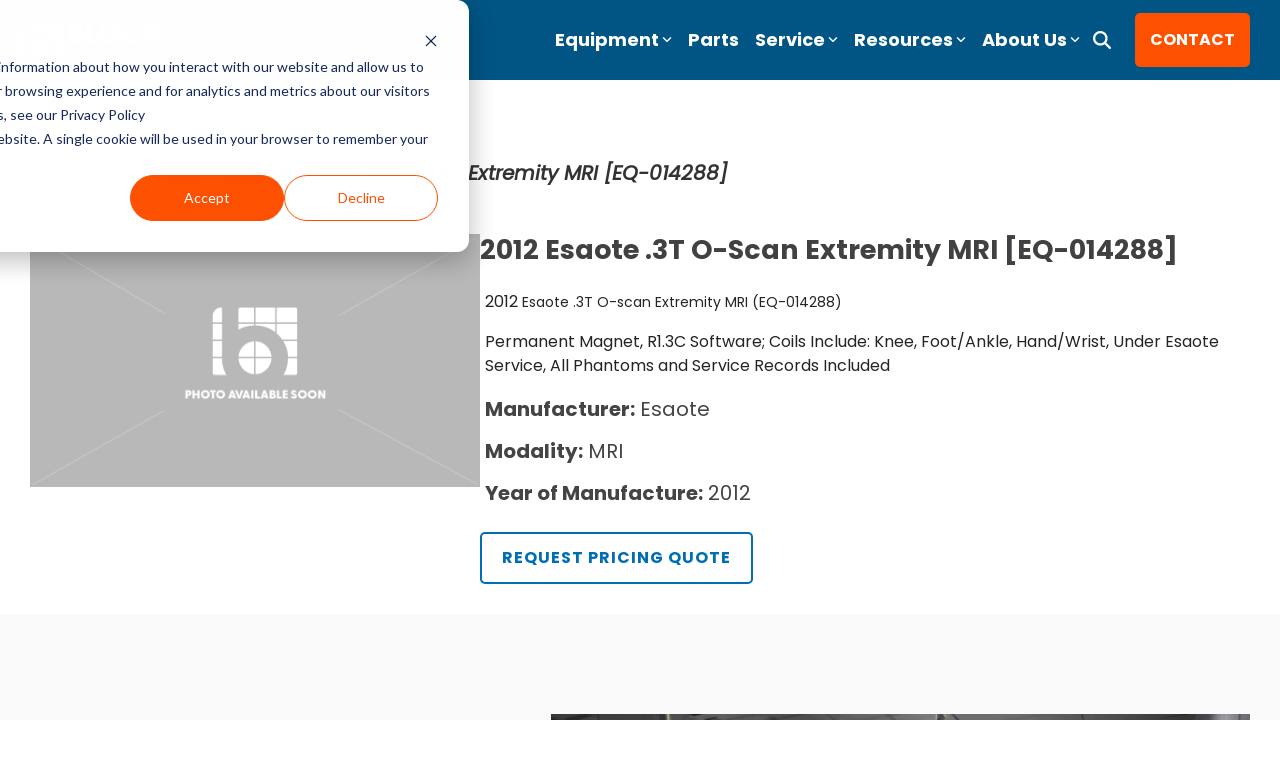

--- FILE ---
content_type: text/html;charset=utf-8
request_url: https://www.blockimaging.com/equipment/mri/2012-esaote-3t-o-scan-extremity-mri-014288
body_size: 34615
content:
<!doctype html><html lang="en"><head>
    
    
    
    
      
      
      
      
    
    
    
    
    <meta charset="utf-8">
    <title>2012 Esaote .3T O-scan Extremity MRI [EQ-014288] | Block Imaging</title>
    <link rel="shortcut icon" href="https://www.blockimaging.com/hubfs/favicon-Oct-12-2021-06-16-49-76-PM.png">
    <meta name="description" content="Explore the 2012 Esaote .3T O-scan Extremity MRI [EQ-014288] at Block Imaging. Refurbished for peak performance, supported by expert service, and ready to deliver reliable results for your imaging needs.">
    
    
    
    
    
    <meta name="viewport" content="width=device-width, initial-scale=1">

    
    <meta property="og:description" content="Explore the 2012 Esaote .3T O-scan Extremity MRI [EQ-014288] at Block Imaging. Refurbished for peak performance, supported by expert service, and ready to deliver reliable results for your imaging needs.">
    <meta property="og:title" content="2012 Esaote .3T O-scan Extremity MRI [EQ-014288] | Block Imaging">
    <meta name="twitter:description" content="Explore the 2012 Esaote .3T O-scan Extremity MRI [EQ-014288] at Block Imaging. Refurbished for peak performance, supported by expert service, and ready to deliver reliable results for your imaging needs.">
    <meta name="twitter:title" content="2012 Esaote .3T O-scan Extremity MRI [EQ-014288] | Block Imaging">

    

    
    <style>
a.cta_button{-moz-box-sizing:content-box !important;-webkit-box-sizing:content-box !important;box-sizing:content-box !important;vertical-align:middle}.hs-breadcrumb-menu{list-style-type:none;margin:0px 0px 0px 0px;padding:0px 0px 0px 0px}.hs-breadcrumb-menu-item{float:left;padding:10px 0px 10px 10px}.hs-breadcrumb-menu-divider:before{content:'›';padding-left:10px}.hs-featured-image-link{border:0}.hs-featured-image{float:right;margin:0 0 20px 20px;max-width:50%}@media (max-width: 568px){.hs-featured-image{float:none;margin:0;width:100%;max-width:100%}}.hs-screen-reader-text{clip:rect(1px, 1px, 1px, 1px);height:1px;overflow:hidden;position:absolute !important;width:1px}
</style>

<link rel="stylesheet" href="https://www.blockimaging.com/hubfs/hub_generated/template_assets/1/59378952760/1769023977267/template_main-head.min.css">
<link class="hs-async-css" rel="preload" href="https://www.blockimaging.com/hubfs/hub_generated/template_assets/1/59378909090/1769023980125/template_main-foot.min.css" as="style" onload="this.onload=null;this.rel='stylesheet'">
<noscript><link rel="stylesheet" href="https://www.blockimaging.com/hubfs/hub_generated/template_assets/1/59378909090/1769023980125/template_main-foot.min.css"></noscript>
<link rel="stylesheet" href="https://www.blockimaging.com/hubfs/hub_generated/template_assets/1/113799229499/1769023975116/template_child.min.css">

<style>
  
 .hhs-top-bar .hs-menu-wrapper.hs-menu-flow-horizontal>ul li a {
	max-width: none !important;
	vertical-align: bottom;
  padding: 5px 0;
  position: relative;
}

.hhs-top-bar .mega-menu .hs-menu-wrapper > ul > li > ul:before {
	content: '';  
}

.hhs-top-bar .hs-menu-wrapper.hs-menu-flow-horizontal>ul li.hs-item-has-children>a {
  display:flex;
  align-items:center;
}

.hs-menu-wrapper.hs-menu-flow-horizontal>ul li.hs-item-has-children>a svg {
  margin-left:4px !important;
  width: 10px;
}

.hhs-top-bar .hs-menu-wrapper.hs-menu-flow-horizontal>ul li.hs-menu-depth-1 {
 position: relative; 
}

.hhs-top-bar .hs-menu-wrapper.hs-menu-flow-horizontal>ul li.hs-menu-depth-1:hover:after {
 width: 100%;
}

.hhs-top-bar .hs-menu-wrapper.hs-menu-flow-horizontal>ul li.hs-menu-depth-1.active:after,
.hhs-top-bar .hs-menu-wrapper.hs-menu-flow-horizontal>ul li.hs-menu-depth-1.active-branch:after,
.hhs-top-bar .hs-menu-wrapper.hs-menu-flow-horizontal>ul li.hs-menu-depth-1:after {
    content: '';
    position: absolute;
    left: 0px;
    bottom: 4px;
    width: 0;
    height: 2px;
    transition: width 220ms ease-in;
}
.hhs-top-bar .hs-menu-wrapper.hs-menu-flow-horizontal>ul li.hs-menu-depth-1.active:after,
.hhs-top-bar .hs-menu-wrapper.hs-menu-flow-horizontal>ul li.hs-menu-depth-1.active-branch:after{
 width: 100%;
}

.hhs-top-bar .hs-menu-wrapper.hs-menu-flow-horizontal .mega-menu ul li.hs-menu-depth-1:after {
 height: 0; 
}



.hhs-menu-toggle {
	padding-left: 1em;
	display: flex;
	z-index: 1001;
}

.hhs-side-menu .hhs-menu-toggle {
  text-align: right;
  float: right;
  margin-right: 15px;
}

.hhs-side-menu.is-open .hhs-menu-toggle {
  display: block;
}

.hhs-side-menu .hhs-menu-toggle button {
  position: relative;
}

.hamburger-icon {
	width: 1.6em;
	height: 1em;
	position: relative;
	display: block;
	margin: auto;
}
.hamburger-icon .line {
	display: block;
	background: #666;
	width: 1.6em;
	height: 3px;
	position: absolute;
	left: 0;
	border-radius: 0.025em;
	transition: all 0.4s;
	border-radius: 1em;
}
.hamburger-icon .line.line-1 {
	top: 0;
}
.hamburger-icon .line.line-2 {
	top: 50%;
}
.hamburger-icon .line.line-3 {
	top: 100%;
}


.hamburger-icon.active .line-1 {
	transform: translateY(0.75em) translateX(0) rotate(45deg);
}
.hamburger-icon.active .line-2 {
	opacity: 0;
}
.hamburger-icon.active .line-3 {
	transform: translateY(-0.25em) translateX(0) rotate(-45deg);
}

.hhs-side-menu__mobile-controls {
	padding-right: 1em;
  margin-bottom: 0em;
  float: left;
}

.hhs-nav-grid {
	display: flex;
	align-items: center;
}

.hhs-nav-grid__extras {
	display: flex;
}



.hs-search-field {
	position: relative;
	width: 1px;
}

.hs-search-field__bar {
	left: 0;
	max-width: 0;
	overflow: hidden;
	transition: all 0.125s ease-in-out;
  height: 100%;
}

.hs-search-field__bar form {
 height: 100%; 
}

.hs-search-field.is-open .hs-search-field__bar {
	width: 40vw;
	max-width: 40vw;
	left: -40vw;
  position: absolute;
}

.hhs-top-bar .hs-search-field__bar .hs-search-field__input {
	border: 0;
	border: 1px solid #ccc;
	position: relative;
	z-index: 1000;
  -webkit-border-radius: 3px 3px 3px 3px;
  border-radius: 3px 3px 3px 3px;
  padding: 5px 8px !important;
  height: 100%;
}

.top-bar-search {
	border: 0;
	background: none;
	padding: 4px;
	display: inline-block;
	margin-top: 0px;
	cursor: pointer;
  margin-right: 5px;
  display: flex;
  align-items: center;
}

  .top-bar-search svg {
   height: 18px;
    width: 18px;
  }
  
.hhs-side-menu .top-bar-search {
  position: absolute;
  top: 2px;
  right: 52px;
}

.hhs-side-menu__controls .hhs-lang-switch .globe_class:before,
.hhs-side-menu .fas {
 font-size: 20px; 
}

.hhs-menu-button {
	border: 0;
	background: none;
	display: inline-block;
	cursor: pointer;
}

@media (max-width: 575px) {
  .hhs-menu-button {
    vertical-align: super;
  }
}

.sc-site-header__menu .hs-menu-children-wrapper {
	padding: 0.33em 0 !important;
}

.sc-site-header__menu .hs-menu-item.hs-menu-depth-2 {
	width: 100%;
}

.hhs-top-bar .hs-menu-wrapper.hs-menu-flow-horizontal>ul li.hs-item-has-children ul.hs-menu-children-wrapper li a {
 padding: 10px 0px; 
}

.hhs-lang-switch .lang_list_class li a {
 padding: 10px; 
}


.hs-menu-wrapper.hs-menu-flow-horizontal>ul li.hs-item-has-children ul.hs-menu-children-wrapper {
 visibility: hidden;
  opacity: 0;
}



.hhs-side-menu .hhs-lang-switch .globe_class:before {
	color: #000; 
}

.hhs-side-menu {
	position: fixed;
	max-height: 100vh; 
	top: 0;
	bottom: 0;
	background-color: #fff;
	padding-top: 1em;
	z-index: 100001;
	overflow-y: auto;
	right: -100%;
	transition: all 0.5s ease-in-out;
}

.page-editor .hhs-side-menu {
	height: 0px; 
}

.hhs-side-menu.is-open {
	right: 0;
}

.body-wrapper.nav-is-open  {
	overflow-y: hidden;
}

.body-wrapper::after {
	content: '';
	position: absolute;
	top: 0;
	right: 0;
	bottom: 0;
	left: 100%;
	opacity: 0;
	pointer-events: none;
	z-index: 1000;
	transition: all 0.33s ease-in-out;
}

.body-wrapper.nav-is-open::after {
	left: 0;
	opacity: 1;
}

.hhs-side-menu__ctas {
	padding: 1.88em 2em 0em;
}

.hhs-side-menu__form {
	padding: 0em 2em 0em;
}
.hhs-side-menu__text {
	padding: 0em 2em 0em;
}

.hhs-side-menu__text.text-above {
 padding-top: 2em; 
}

.hhs-side-menu__ctas .hhs-header-cta {
	float: left;
	margin: 0 1em 0 0;
}
.hhs-side-menu__ctas .hhs-header-cta a {
 margin-bottom: 15px; 
}

.hs-menu-flow-vertical .hhs-nav-links {
	display: block;
}

.hs-menu-wrapper.hs-menu-flow-vertical>ul li a {
	padding: 0.2em 0 !important;
	max-width: 100%;
	width: 100%;
  overflow: visible;
}

.hhs-side-menu__mobile {
	padding: 1em 2.25em 0 2em;
}

.hhs-side-menu__mobile .sc-site-header__menu {
	padding-bottom: 1em;
	border-bottom: 1px solid rgba(125,125,125, 0.42);
}

.hhs-nav-links {
	margin: 0 !important;
  vertical-align: bottom;
}

.hs-menu-wrapper.hs-menu-flow-vertical>ul li.hs-item-has-children ul.hs-menu-children-wrapper {
	font-size: 0.88em;
	display: block;
	visibility: visible;
	opacity: 1;
	position: static;
	background: none;
	padding-left: 1.33em !important;
	padding-top: 0 !important;
}

.hhs-side-menu .hs-menu-flow-vertical>ul li.hs-item-has-children ul.hs-menu-children-wrapper {
	max-height: 0;
	overflow: hidden;
  opacity: 0;
	-webkit-transition: all 500ms ease-in-out;
	-moz-transition: all 500ms ease-in-out;
	-ms-transition: all 500ms ease-in-out;
	-o-transition: all 500ms ease-in-out;
	transition: all 500ms ease-in-out;
  background-color: transparent !important;
}

.hhs-side-menu .hs-menu-flow-vertical>ul li.hs-item-has-children ul.hs-menu-children-wrapper.is-open {
	max-height: 100%;
  opacity: 1;
	-webkit-transition: all 500ms ease-in-out;
	-moz-transition: all 500ms ease-in-out;
	-ms-transition: all 500ms ease-in-out;
	-o-transition: all 500ms ease-in-out;
	transition: all 500ms ease-in-out;
}

.fa-caret-right::after {
	content: '\f0da';
}

.hhs-sidebar-nav-toggle {
  display: inline-block;
	border: 0;
	background: none;
	font-size: 1rem;
	padding: 0.25rem 0.66rem 0.25rem;
	line-height: 1;
  width: 48px;
  height: 48px;
  position: absolute;
  right: 0;
  top: -10px;
	-webkit-transition: all 300ms ease-in-out;
	-moz-transition: all 300ms ease-in-out;
	-ms-transition: all 300ms ease-in-out;
	-o-transition: all 300ms ease-in-out;
	transition: all 300ms ease-in-out;
}

.hhs-sidebar-nav-toggle.is-open > * {
	transform: rotate(45deg);
	-webkit-transition: all 300ms ease-in-out;
	-moz-transition: all 300ms ease-in-out;
	-ms-transition: all 300ms ease-in-out;
	-o-transition: all 300ms ease-in-out;
	transition: all 300ms ease-in-out;
}

.hhs-side-menu__extras {
	padding: 0.66em 2em;
}
.hhs-side-menu__extras .hs-menu-item {
	width: 100%;
}

.hhs-side-menu__extras .hs-menu-wrapper.hs-menu-flow-horizontal>ul li a {
	width: 100%;
	padding: 0.25em 0;
  overflow: visible;
}

.hhs-top-bar .hs-menu-wrapper.hs-menu-flow-horizontal>ul li.hs-item-has-children ul.hs-menu-children-wrapper {
  max-width: 250px;
  width: max-content;
  line-height: 1;
  -webkit-box-shadow: 0 0 4px 4px rgba(0,0,0,0.05);
  box-shadow: 0 0 4px 4px rgba(0,0,0,0.05);
}

.hs-menu-wrapper.hs-menu-flow-horizontal .mega-menu ul li.hs-item-has-children ul.hs-menu-children-wrapper {
  -webkit-box-shadow: 0 0 0px 0px rgba(0,0,0,0.0);
  box-shadow: 0 0 0px 0px rgba(0,0,0,0.0);
}

.hhs-top-bar .hs-menu-wrapper.hs-menu-flow-horizontal>ul li.hs-item-has-children ul.hs-menu-children-wrapper li a {
  line-height: 1;
  width: auto !important;
  padding: 10px 20px 10px 10px;
}

.hhs-side-menu__extras .hs-menu-wrapper.hs-menu-flow-horizontal>ul li.hs-item-has-children ul.hs-menu-children-wrapper {
  visibility: visible;
  opacity: 1;
  position: static;
}
.hhs-side-menu__extras .hs-menu-wrapper.hs-menu-flow-horizontal>ul li.hs-item-has-children ul.hs-menu-children-wrapper a {
 text-indent: 10px; 
}
.hhs-side-menu__extras .hs-menu-wrapper.hs-menu-flow-horizontal>ul li.hs-item-has-children ul.hs-menu-children-wrapper li li a {
 text-indent: 20px; 
}

.hhs-side-menu .hs-menu-wrapper.hs-menu-flow-horizontal>ul li.hs-item-has-children>a:after {
  content: '' !important;
}

@media (min-width: 510px) {
	.hhs-side-menu__mobile-controls {
		display: none;
	}
}


@media (max-width: 509px) {
	.hhs-nav-grid__extras .top-bar-search,
	.hhs-nav-grid__extras .hhs-lang-switch {
		display: none;
	}
}

.hhs-side-menu .sc-site-header__menu.hs-menu-flow-vertical {
	overflow: initial;
	height: auto;
}

.hhs-side-menu span {
	display: inline;
}

.hhs-side-menu__controls {
	position: relative; 
  width: 100%;
  z-index: 100000;
  margin: 0em 0 0 auto;
}


.hhs-side-menu__controls .hs-search-field .hs-search-field__bar {
 width: 0px;
  display: none;
}

.hhs-side-menu__controls .hs-search-field.is-open .hs-search-field__bar {
	width: 14.5em;
	max-width: 14.5em;
  top: -3px;
	left: 2em;
  display: block;
  position: absolute;
  height: 100px;
}

.hhs-side-menu__controls .hs-search-field {
	z-index: 1000; 
}

.hhs-side-menu__controls .hs-search-field input {
	padding: 8px;
  font-size: 16px;
  border: 1px solid #dddddd;
  -webkit-border-radius: 3px;
  border-radius: 3px;
  outline: none;
  box-shadow: none;
}

.hhs-side-menu .hs-menu-wrapper.hs-menu-flow-vertical li a {
  white-space: inherit;
}

.hhs-side-menu__footer {
	padding: 2em;
	text-align: right;
}

.hhs-side-menu__footer i {
	font-size: 18px;
	padding: 5px;
}
.hhs-side-menu__footer i span {
	display: none;
}


.hhs-side-menu__footer svg {
	width: 28px;
  height: 28px;
	padding: 5px;
}


.hhs-side-menu {
	display: flex;
	flex-direction: column;
}



.hhs-top-bar div.hs_cos_wrapper_type_cta {
	display: inline; 
}



.mega-menu {
	left: 0; 
	position: fixed;
	width: 100%;
	padding:15px;
	z-index: 10000;
	box-shadow: 0 4px 5px 0 rgba(0,0,0,0.1);
}

.mega-menu {
	opacity: 0; 
	pointer-events: none; 
	transition: opacity .2s ease-in-out,
				max-height .8s ease-in-out,
				padding .2s ease-in-out;
  transition-delay: 300ms;
	max-height: 0;
	padding: 0;
  cursor: default;
}
.mega-menu.active {
	opacity: 1;
	visibility: visible; 
	pointer-events: inherit;
	max-height: 10000px;
	padding: 50px 0; 
}

.mega-menu::before {
	content: '';
	width: 100%;
	display: block;
	background: transparent;
	position: absolute;
}

.mega-menu.mega-scrolled {
	top: 55px; 
}


.side-bar-nav {
	height:680px;
	overflow-y: scroll;
}

.side-bar-nav .hs-menu-wrapper.hs-menu-flow-vertical.flyouts>ul li.hs-item-has-children ul.hs-menu-children-wrapper,
.mega-menu .hs-menu-wrapper.hs-menu-flow-vertical.flyouts>ul li.hs-item-has-children ul.hs-menu-children-wrapper {
	left: auto;
	top: auto;
	visibility: visible;
	opacity: 1;
	position: static; 
}

.mega-menu .hs-menu-wrapper.hs-menu-flow-vertical > ul {
	margin-bottom: 0px; 
}

.mega-menu .hs-menu-wrapper.hs-menu-flow-vertical>ul li a,
.mega-menu .widget-type-post_listing ul li a{
	padding: 2px 0px !important;
	width: auto !important;
	white-space: normal;
	text-indent: inherit;
}

.mega-menu .key-menu .hs-menu-wrapper.hs-menu-flow-vertical>ul li:first-child a {
	padding: 0px 0px !important;
	width: auto !important;
}


.mega-menu .hs-menu-wrapper.hs-menu-flow-vertical > ul li.hs-menu-depth-2 > a {
	font-size: .9em;
	padding-left: 5px;
}

.hhs-top-bar .mega-menu .hs-menu-wrapper.hs-menu-flow-horizontal>ul li{
 margin-top: 5px;
 margin-bottom: 5px;
}

.custom-menu-primary .mega-menu .hs-menu-wrapper>ul,
.custom-menu-primary .mega-menu .hs-menu-wrapper>ul ul,
.custom-menu-primary .mega-menu .widget-type-post_listing ul,
.custom-menu-primary .mega-menu .widget-type-post_listing ul ul{
	-webkit-box-shadow: none;
	box-shadow: none;
	background: transparent !important;
}

.custom-menu-primary .hs-menu-wrapper > ul ul,
.custom-menu-primary .mega-menu .key-menu .hs-menu-wrapper>ul,
.custom-menu-primary .mega-menu .key-menu .hs-menu-wrapper>ul ul {
	padding: 0px; 
}

.custom-menu-primary .mega-menu .hs-menu-wrapper>ul ul {
	min-width: 170px !important;
}

.custom-menu-primary .hs-menu-wrapper .mega-menu > ul > li,
.custom-menu-primary .mega-menu .hs-menu-wrapper>ul>li,
.hhs-header-menu .hs-menu-wrapper.hs-menu-flow-horizontal .mega-menu .hs-menu-flow-vertical ul li a,
.hhs-header-menu .hs-menu-wrapper.hs-menu-flow-horizontal .mega-menu .widget-type-post_listing ul li a{
	text-transform: none !important;
	font-weight: normal !important;
	display: block;
	clear: both;
}

.hhs-top-bar .mega-nav-con .hs-menu-wrapper.hs-menu-flow-horizontal>ul li a {
	padding-bottom: 5px;
}

.hhs-header-menu .hs-menu-wrapper.hs-menu-flow-horizontal .mega-menu .key-menu.hs-menu-flow-vertical ul li:first-child a {
	line-height: 1em; 
}

.custom-menu-primary .mega-menu .hs-menu-wrapper > ul > li, 
.custom-menu-primary .hs-menu-wrapper .mega-menu > ul > li {
	margin-left: 0px !important;
}

.custom-menu-primary .mega-menu .hs-menu-wrapper>ul ul {
	padding: 0px 0  10px 10px !important; 
}

.hhs-header-menu .hs-menu-wrapper.hs-menu-flow-horizontal .mega-menu>ul li a {
	font-weight: normal !important; 
}

.custom-menu-primary .hs-menu-wrapper .mega-menu ul>li>ul:before,
.hs-menu-wrapper.hs-menu-flow-horizontal .mega-menu ul li.hs-item-has-children>a:after {
	display: none !important; 
}

.custom-menu-primary .mega-menu .hs-menu-wrapper > ul li a:hover {
	background-color: transparent !important; 
}

.custom-menu-primary .mega-menu .hs-menu-wrapper > ul {
	float: none !important; 
}

.hs-menu-wrapper.hs-menu-flow-horizontal .mega-menu ul li.hs-item-has-children ul.hs-menu-children-wrapper {
	display: block;
	opacity: 1;
	visibility: visible;
	position: static;
}


.mega-text-con {
	white-space: normal; 
}
.mega-text-con ul {
	padding-left: 20px !important; 
}
.mega-text-con li {
	list-style-type: disc; 
	width: 100%;
}

.custom-menu-primary .hs-menu-wrapper > ul .mega-menu ul {
	background: transparent !important; 
	box-shadow: none !important;
	-webkit-box-shadow: none !important;
}


@media (max-width: 922px){
	.mega-menu.active {
		display: none !important;
		opacity: 0;
	}
	.hhs-header-menu .hs-menu-wrapper.hs-menu-flow-horizontal>ul li a span {
		padding: 0px !important; 
	}
	.header-container-wrapper .container-fluid .mega-menu {display: none !important;}
	.header-container-wrapper .container-fluid .row-fluid .mega-menu,
	.custom-menu-primary .mega-menu {
		display: none;
		opacity: 0;
		visibility: hidden;
	}
}

.mega-nav-con .hs-menu-item {
	width: 100%;
}

.mega-nav-con .hs-menu-wrapper.hs-menu-flow-horizontal>ul li.hs-item-has-children ul.hs-menu-children-wrapper {
	display: block;
	width: 100%;
	visibility: visible;
	opacity: 1;
	position: static;
	background: none;
	padding-left: 0.33em !important;
}

.mega-nav-con .hs-menu-wrapper.hs-menu-flow-horizontal>ul li a {
	padding: 0.33em 0;
}

[class^=mega-drop].loaded::before {
 display: block;
   width: 20px;
  height: 20px;
  position: absolute;
  right: -20px;
  top: 0;
}

.hs-menu-wrapper.hs-menu-flow-horizontal>ul li.hs-item-has-children>a .mega-menu svg {
 width: auto !important; 
}



.hhs-nav {
	padding-right: 0 !important;
	padding-left: 0 !important;
}


.hhs-alt-nav .hhs-header-logo .logo-sticky,
.hhs-header-logo .logo-standard {
	display: block;
}

.hhs-alt-nav .hhs-header-logo .logo-standard,
.hhs-header-logo .logo-sticky {
	display: none;
}
.sticky-menu .hhs-header-logo .logo-standard {
	display: none;
}
.sticky-menu .hhs-header-logo .logo-sticky {
	display: block;
}

.hhs-header-logo,
.hhs-nav-opt-items {
	display: table-cell;
	vertical-align: middle;
}

.hhs-header-logo {
	position: relative;
	z-index: 10;
}

.hhs-header-menu {
	float: right !important;
}



 
 .hhs-lang-switch {
   float: right;
 }

.hhs-lang-switch span {
  display: flex;
  height: 100%;
}
 
 .hhs-lang-switch .lang_switcher_class {
   padding: 7px 10px;
   display: flex;
   align-items:center;
 }
 
 .hhs-lang-switch .globe_class {
   background-image: none !important;
   -webkit-font-smoothing: antialiased;
   display: inline-block;
   font-style: normal;
   font-variant: normal;
   text-rendering: auto;
   line-height: 1;
   font-weight: 900;
 }


.hhs-side-menu__controls .hhs-lang-switch {
	position: absolute;
	top: 5px;
	right: 100px;
}

.hhs-side-menu__controls .hhs-lang-switch .lang_switcher_class {
	padding: 0px;
	margin-top: 0;
}

 
 .hhs-lang-switch .lang_list_class {
   text-align: left;
   border: none;
   top: 35px;
   left: -10px;
   padding-top: 0px !important;
   -webkit-box-shadow: 0 0 5px 0px rgba(0,0,0,0.1);
   box-shadow: 0 0 5px 0px rgba(0,0,0,0.1);
   min-width: 100px;
   width: max-content;
 }

.hhs-side-menu .hhs-lang-switch .lang_list_class {
   top: 30px;
  z-index: 1000;
}
 
 .hhs-lang-switch .lang_list_class:before {
   border: none;
   width: 10px;
 }
 .hhs-lang-switch .lang_list_class:after {
   border: 5px solid transparent;
   left: 85px;
   top: -10px;
 }
 .hhs-side-menu .hhs-lang-switch .lang_list_class:after {
   left: 76px;
 }



 .hhs-lang-switch .lang_list_class li:first-child,
 .hhs-lang-switch .lang_list_class li{
   border: none !important; 
 }
 .hhs-lang-switch .lang_list_class li:first-child {
   padding-top: 10px; 
 }
 
 .hhs-lang-switch .lang_list_class li:last-child {
   padding-bottom: 10px; 
 }
 
 .hhs-lang-switch .lang_list_class li {
   padding: 0px; 
   margin-bottom: 0px;
 }
 

.hhs-lang-switch .lang_list_class li a {
  display: block;
}

.hhs-lang-switch,
.hhs-header-search,
.hhs-header-cta {
	float: right;
	margin-left: 15px;
	z-index: 1000;
	position: relative;
  display: flex;
}
  
.hhs-head-cta-1 {
  margin-right: 15px;
}

.hhs-lang-switch a,
.hhs-header-search a{
	padding: 10px 5px;
	display: block;
}

.hhs-header-search a i {
	vertical-align: bottom;
}

.hhs-lang-switch .globe_class svg {
	vertical-align: middle;
}


.hhs-header-mod .hs-menu-wrapper.hs-menu-flow-horizontal > ul li.hs-item-has-children ul.hs-menu-children-wrapper li {
	width: 100%;
	display: block;
	clear: both;
}

.hhs-header-hat {
	position: relative;
	z-index: 1000;
}


.hhs-header-hat .col-12 {
	padding-left: 0px;
	padding-right: 0px;
}

.hhs-header-hat .col-12 * {
 margin-bottom: 0px; 
}

.hhs-hat-menu .hs-menu-wrapper.hs-menu-flow-horizontal>ul {
	float: right;
}
.hhs-header-menu .hs-menu-wrapper.hs-menu-flow-horizontal>ul li a span {
	padding: 10px 0;
}



.hhs-header-menu .hs-menu-wrapper.hs-menu-flow-horizontal>ul li .mega-menu a {
	color: #555555 !important;
	padding: 5px;
	text-transform: none;
}

.hhs-top-bar .hs-menu-wrapper.hs-menu-flow-horizontal>ul li .mega-menu a {
  white-space: normal !important;
}

.hs-menu-wrapper.hs-menu-flow-horizontal .mega-menu ul li.hs-item-has-children ul.hs-menu-children-wrapper {
	display: block;
	opacity: 1;
	visibility: visible;
	position: static;
}

.mega-text-con {
	white-space: normal; 
}
.mega-text-con ul {
	padding-left: 20px !important; 
}
.mega-text-con li {
	list-style-type: disc; 
	width: 100%;
}

.custom-menu-primary .hs-menu-wrapper > ul .mega-menu ul {
	background: transparent !important; 
	box-shadow: none !important;
	-webkit-box-shadow: none !important;
}



.hhs-hat-menu .hs-menu-wrapper.hs-menu-flow-horizontal>ul {
	margin-right: 0px;
}

.hhs-hat-menu .hs-menu-wrapper.hs-menu-flow-horizontal>ul li a {
	max-width: none;
	overflow: visible;
}




.custom-menu-primary .hs-menu-wrapper {
	overflow: visible !important;
}

.custom-menu-primary .hs-menu-wrapper > ul{
	float: right;
}

.custom-menu-primary .hs-menu-wrapper > ul > li{
	font-weight: normal;
	margin-left: 0px !important;
	margin-bottom: 0px;
}

.custom-menu-primary .hs-menu-wrapper > ul > li > a{
	padding: 10px 15px;
	position: relative;
	display: block;
}

.custom-menu-primary a:hover {
	color: #000000;
}


.hs-menu-children-wrapper .hs-menu-item.active,
.custom-menu-primary .hs-menu-wrapper .hs-menu-children-wrapper li.active a:hover,
.sticky-menu .hs-menu-item.active,
.sticky-menu .custom-menu-primary .hs-menu-wrapper > ul li.active a:hover{
	background-color: transparent !important;
	cursor: default !important;
}
  

.sticky-menu {
	visibility: hidden;
	-webkit-transform: translateY(-100%);
	-ms-transform: translateY(-100%);
	-o-transform: translateY(-100%);
	transform: translateY(-100%);
	-webkit-transition: all .3s ease;
	-o-transition: all .3s ease;
	transition: all .3s ease;
	opacity: 0;
	-webkit-box-shadow: 0 2px 3px 1px rgba(0,0,0,.1);
	box-shadow: 0 2px 3px 1px rgba(0,0,0,.1);
}

.sticky-menu.active {
	z-index: 999;
	position: fixed;
	top: 0;
	left: 0;
	right: 0;
	visibility: visible;
	-webkit-transform: translateY(0);
	-ms-transform: translateY(0);
	-o-transform: translateY(0);
	transform: translateY(0);
	transition: all .3s ease;
	opacity: 1;
}


.sticky-menu .widget-type-logo img {
	height: 35px !important;
	width: auto !important;
	margin: 10px 0;
}

.hhs-header.sticky-menu.active {
	padding: 5px 0px !important;
}

.custom-menu-primary.js-enabled .hamburger {
	display: none;
}

@media (max-width: 922px){
	.sticky-menu.active {
		position: static !important;
	}
	.sticky-menu .widget-type-cta {
		display: none;
	}
	.sticky-menu .widget-type-logo img {
		margin: 0;
	}
	.sticky-menu .page-center {
		padding: 0 10px !important;
	}
	.hhs-nav {
		position: relative;
	}
	.hhs-nav-opt-items {
		padding-right: 40px;
	}
	.custom-menu-primary.js-enabled {
		float: none;
		position: absolute;
		top: 0px;
		left: 0px;
	}
	.custom-menu-primary .hs-menu-wrapper,
	.custom-menu-primary.js-enabled .hs-menu-wrapper,
	.custom-menu-primary.js-enabled .hs-menu-children-wrapper{
		display: none;
	}
	.custom-menu-primary.js-enabled .hamburger {
		display: inline-block;
	}
	.hhs-header-menu .hs-menu-wrapper.hs-menu-flow-horizontal>ul li a {
		padding: 0px 15px;
	}
	.hhs-header-logo {
		position: relative;
		z-index: 1000;
	}
	.custom-menu-primary.js-enabled .hs-menu-wrapper > ul > li{
		margin-left: 0px !important;
	}
	.hamburger {
		padding-top: 10px; 
	}
}

@media (max-width: 575px){
	nav {
		transition: height 0.5s ease-in-out;
	}
	.hhs-header-mod .hhs-nav {
		padding-top: 25px; 
	}
	.custom-menu-primary.js-enabled {
		top: 20px; 
	}
	.hhs-hat-menu {
		position: relative;
	}
	.hhs-hat-menu .hs-menu-wrapper.hs-menu-flow-horizontal>ul li a {
		text-align: center !important;
		padding: 0 !important;
	}
	.hhs-hat-menu .hs-menu-wrapper.hs-menu-flow-horizontal ul li li a {
		padding: 2px 10px !important;
	}
	.hhs-hat-menu .hhs-header-search a {
		padding: 5px 0px 5px 10px;
	}

	.hhs-hat-menu .hs-menu-wrapper.hs-menu-flow-horizontal>ul,
	.hhs-hat-menu > ul {
		width: 100% !important;
		margin: 0px auto !important;
		float: none !important;
    text-align: center;
	}
  
  .hhs-hat-menu .hs-menu-wrapper.hs-menu-flow-horizontal>ul li.hs-menu-depth-1 {
   display: inline-block;
    text-align: center;
    padding: 0 5px;
  }
  .hhs-hat-menu .hs-menu-children-wrapper:before {
   text-align: left; 
  }
}


  
  
  
  .hhs-top-bar {
    background-color: rgba(0, 0, 0, 0.0);
    padding: 5px 0;
    
      position: absolute;
      left: 0;
      right: 0;
      z-index: 999;
    
  }
  .hhs-top-bar.sticky-menu.active {
    padding: 8px 0; 
  }
  
  @media (min-width: 992px) {
    
  }
  
  
  
  .hhs-top-bar.hhs-alt-nav .logo-sticky,
  .logo-standard  {
    max-width: 150px;
    float: left;
  }
  
  .hhs-top-bar.hhs-alt-nav.sticky-menu.active .logo-sticky,
  .logo-sticky  {
    max-width: 150px;
    float: left;
  }
  
  .hhs-header-logo {
    padding-top:  px;
  }
  
  
  .hhs-nav-grid__menu {
    
      margin-left: auto;
    
  }
  
  .hhs-top-bar .hs-menu-wrapper.hs-menu-flow-horizontal>ul li a,
  .hs-menu-wrapper.hs-menu-flow-horizontal ul.hhs-nav-links .hs-menu-item a {
    color: rgba(255, 255, 255, 1.0);
  }
  
  
  .hhs-top-bar .hs-menu-wrapper.hs-menu-flow-horizontal>ul li {
    margin: 15px 8px;
  }
  
  .hhs-top-bar .hs-menu-wrapper.hs-menu-flow-horizontal>ul li a:hover,
  .hs-menu-wrapper.hs-menu-flow-horizontal ul.hhs-nav-links .hs-menu-item a:hover,
  .hhs-top-bar .hs-menu-wrapper.hs-menu-flow-horizontal>ul li a:hover{
    color: rgba(255, 255, 255, 1.0);
  } 
  
  .hhs-top-bar .hs-menu-wrapper.hs-menu-flow-horizontal>ul li a svg,
  .hhs-header-search a svg,
  .hhs-lang-switch svg,
  .top-bar-search svg{
    fill: rgba(255, 255, 255, 1);
  }
  .hhs-top-bar .hs-menu-wrapper.hs-menu-flow-horizontal>ul li a:hover svg {
   fill: rgba(255, 255, 255, 1.0); 
  }
  
  .hhs-top-bar .hs-menu-wrapper.hs-menu-flow-horizontal>ul li a svg {
    -webkit-transition: fill 400ms ease-in-out;
    -moz-transition: fill 400ms ease-in-out;
    -ms-transition: fill 400ms ease-in-out;
    -o-transition: fill 400ms ease-in-out;
    transition: fill 400ms ease-in-out;
  }
  .hhs-top-bar .hs-menu-wrapper.hs-menu-flow-horizontal>ul li li a svg {
    -moz-transform: rotate(-90deg);
    -webkit-transform: rotate(-90deg);
    -o-transform: rotate(-90deg);
    -ms-transform: rotate(-90deg);
    transform: rotate(-90deg);
    vertical-align: sub;
  }
  
  .hhs-top-bar .hs-menu-wrapper.hs-menu-flow-horizontal>ul li.hs-menu-depth-1.active:after,
  .hhs-top-bar .hs-menu-wrapper.hs-menu-flow-horizontal>ul li.hs-menu-depth-1:after {
    background-color: rgba(255, 255, 255, 1.0);
  }
  
  
  
  .hhs-lang-switch .globe_class svg{
    fill: rgba(255, 255, 255, 1);
  }
  
  .lang_list_class li {
     background: rgba(255, 255, 255, 1) !important;
  }
  
  .hhs-lang-switch .lang_list_class:after {
   border-bottom-color: rgba(255, 255, 255, 1) !important;
  }
  
  
 
  .hhs-hat-menu .hs-menu-children-wrapper,
  .sc-site-header__menu .hs-menu-children-wrapper {
    background-color: rgba(255, 255, 255, 1) !important;
  }
  
  .sc-site-header__menu .mega-menu .hs-menu-children-wrapper {
    background-color: transparent !important;
  }
  
  .hhs-hat-menu .hs-menu-children-wrapper:before,
  .hs-menu-wrapper.hs-menu-flow-horizontal>ul li.hs-item-has-children ul.hs-menu-children-wrapper:before {
     color: rgba(255, 255, 255, 1) !important;
  }
  
  .hhs-hat-menu .hs-menu-children-wrapper li a,
  .hhs-lang-switch .lang_list_class li a,
  .custom-menu-primary .hs-menu-wrapper > ul li a, 
  .hs-menu-wrapper.hs-menu-flow-horizontal > ul li.hs-item-has-children ul.hs-menu-children-wrapper li a,
  .hhs-lang-switch .lang_list_class li a {
    color: #414042;
    font-size: 14px !important;
  }
  
  .hhs-hat-menu .hs-menu-children-wrapper li a:hover,
  .hhs-lang-switch .lang_list_class li a:hover,
  .hs-menu-wrapper.hs-menu-flow-horizontal ul.hhs-nav-links .hs-menu-item.hs-menu-depth-2 a:hover,
  .hhs-top-bar .hs-menu-wrapper.hs-menu-flow-horizontal>ul li.hs-item-has-children ul.hs-menu-children-wrapper li a:hover{
   background-color: rgba(99, 100, 103, 1) !important;
  }
  
  .hhs-hat-menu .hs-menu-children-wrapper li a:hover,
  .hhs-lang-switch .lang_list_class li a:hover,
  .custom-menu-primary .hs-menu-wrapper > ul li.hs-item-has-children ul.hs-menu-children-wrapper li a:hover,
  .hs-menu-wrapper.hs-menu-flow-horizontal ul.hhs-nav-links .hs-menu-item.hs-menu-depth-2 a:hover,
  .hhs-top-bar .hs-menu-wrapper.hs-menu-flow-horizontal>ul li.hs-item-has-children ul.hs-menu-children-wrapper li a:hover{
   color: #ffffff !important;
  }
  
  .hhs-top-bar.hhs-alt-nav .hs-menu-wrapper.hs-menu-flow-horizontal>ul li.hs-menu-item.hs-menu-depth-2 a:hover svg {
    fill: #ffffff !important;
  }
  
  .custom-menu-primary .hs-menu-wrapper > ul li.hs-item-has-children ul.hs-menu-children-wrapper li.active a:hover {
    color: #414042 !important;
  }
  
  .hhs-top-bar.hhs-alt-nav .hs-menu-wrapper.hs-menu-flow-horizontal ul.hhs-nav-links ul .hs-menu-item.sub-active a,
  .hhs-top-bar .hs-menu-wrapper.hs-menu-flow-horizontal ul.hhs-nav-links ul .hs-menu-item.sub-active a{
      background-color: rgba(242, 245, 248, 1) !important;
     color: #444444 !important;
    }
    
  
  
  .hhs-top-bar.hhs-alt-nav.sticky-menu,
  .hhs-top-bar.sticky-menu,
  .hhs-top-bar.hhs-alt-nav{
    background-color: rgba(255, 255, 255, 0.90);
  }
  .sticky-menu.active {
    background-color: rgba(255, 255, 255, 0.90);
  }
  
  .hhs-top-bar.sticky-menu .hs-menu-wrapper.hs-menu-flow-horizontal>ul li a,
  .hhs-top-bar.hhs-alt-nav .hs-menu-wrapper.hs-menu-flow-horizontal>ul li a,
  .hhs-top-bar.hhs-alt-nav .hs-menu-wrapper.hs-menu-flow-horizontal ul.hhs-nav-links .hs-menu-item a,
  .sticky-menu .hs-menu-wrapper.hs-menu-flow-horizontal ul.hhs-nav-links li a,
  .sticky-menu .hhs-lang-switch .globe_class:before{
    color: rgba(65, 64, 66, 1.0);
  }
  
  .hhs-top-bar.hhs-alt-nav .hhs-lang-switch .globe_class svg {
     fill: rgba(65, 64, 66, 1.0);
  }
  
  .hhs-top-bar.sticky-menu .hs-menu-wrapper.hs-menu-flow-horizontal>ul li a svg,
  .sticky-menu .hhs-nav-grid__extras svg,
  .hhs-top-bar.hhs-alt-nav .hhs-header-search a svg {
    fill: rgba(65, 64, 66, 1.0);
  }
  
  .hhs-top-bar.hhs-alt-nav .hs-menu-wrapper.hs-menu-flow-horizontal ul.hhs-nav-links ul .hs-menu-item a {
    color: #414042;
  }
  
  .hhs-top-bar.sticky-menu .hs-menu-wrapper.hs-menu-flow-horizontal>ul li a:hover,
  .hhs-top-bar.hhs-alt-nav .hs-menu-wrapper.hs-menu-flow-horizontal>ul li a:hover,
  .hhs-top-bar.hhs-alt-nav .hhs-top-bar .hs-menu-wrapper.hs-menu-flow-horizontal .hs-menu-depth-1:first-child:hover,
  .hhs-top-bar.hhs-alt-nav .fas:hover,
  .sticky-menu .hhs-top-bar .hs-menu-wrapper.hs-menu-flow-horizontal .hs-menu-depth-1:first-child:hover,
  .sticky-menu .hs-menu-wrapper.hs-menu-flow-horizontal ul.hhs-nav-links li a:hover,
  .sticky-menu .hhs-header-search a i:hover{
    color: rgba(0, 110, 178, 1.0) !important;
  }
  .hhs-top-bar.sticky-menu .hs-menu-wrapper.hs-menu-flow-horizontal>ul li a:hover svg,
  .hhs-top-bar.hhs-alt-nav .hs-menu-wrapper.hs-menu-flow-horizontal>ul li a:hover svg {
   fill: rgba(0, 110, 178, 1.0) !important; 
  }
  
  
  
  .hhs-top-bar.hhs-alt-nav .hs-menu-wrapper.hs-menu-flow-horizontal>ul li a svg, 
  .hhs-top-bar.hhs-alt-nav .hhs-header-search a svg, 
  .hhs-top-bar.hhs-alt-nav .top-bar-search svg {
    fill: rgba(65, 64, 66, 1) !important;
  }
  
  
  .hhs-top-bar.hhs-alt-nav .hs-menu-wrapper.hs-menu-flow-horizontal>ul li.hs-menu-depth-1.active:after,
  .hhs-top-bar.hhs-alt-nav .hs-menu-wrapper.hs-menu-flow-horizontal>ul li.hs-menu-depth-1:after,
  .sticky-menu.hhs-top-bar .hs-menu-wrapper.hs-menu-flow-horizontal>ul li.hs-menu-depth-1.active:after,
  .sticky-menu.hhs-top-bar .hs-menu-wrapper.hs-menu-flow-horizontal>ul li.hs-menu-depth-1:after {
    background-color: rgba(0, 110, 178, 1.0);
  }
 
  
  
  .hhs-header-cta .cta-secondary,
  .hhs-header-cta .cta-tertiary,
  .hhs-header-cta .cta-primary,
  .hhs-header-cta .cta-four,
  .hhs-header-cta .cta-five{
    padding: 15px 15px !important;
    font-size: 11px !important;
    -webkit-box-shadow: none;
    box-shadow: none;
  }
  
   
   
  
  .hhs-side-menu {
   width:  400px;
  }
  
  .hhs-side-menu {
   background-color:  rgba(255, 255, 255, 1.0);
  }
  
  .body-wrapper::after {
    background-color:  rgba(0, 0, 0, 0.6);
  }
  
  
  
  .hamburger-icon .line {
    background: rgba(255, 255, 255, 1.0);
  }
  
  .hhs-top-bar.hhs-alt-nav .hamburger-icon .line,
  .sticky-menu .hamburger-icon .line {
    background: rgba(68, 68, 68, 1.0);
  }
  
  .hamburger-icon.active .line {
    background: rgba(68, 68, 68, 1.0);
  }
  .hhs-side-menu .top-bar-search svg,
  .hhs-side-menu .hhs-lang-switch .globe_class svg {
    fill: rgba(68, 68, 68, 1.0);
  }
  .hhs-side-menu .top-bar-search {
    padding: 4px;
  }
  .hhs-side-menu .top-bar-search svg {
   height: 20px;
    width: 20px;
  }
  
  
  
  
  .hhs-side-menu .hhs-lang-switch .globe_class:before,
  .hhs-side-menu .fas{
    color: rgba(68, 68, 68, 1.0);
  }
  
  .hhs-top-bar .fas {
    fill: #ffffff;
  }
  
  .hhs-side-menu__footer a svg,
  .hhs-side-menu__footer a:visited svg {
    fill: #333333;
  }
  
  .hhs-side-menu__footer a:hover svg,
  .hhs-side-menu__footer a:focus svg {
    fill: #666666;
  }
  
  
  
  .hhs-side-menu .hhs-side-menu__mobile li a {
    font-size: 18px;
    font-weight: bold;
    color: rgba(102, 102, 102, 1.0);
  }
  
  .hhs-side-menu .hhs-side-menu__mobile li a:hover {
    color: rgba(0, 0, 0, 1.0);
  }
  
  .hhs-sidebar-nav-toggle svg {
    fill: rgba(153, 153, 153, 1.0);
  }
  
  
  
  .hhs-side-menu__extras .hs-menu-item a,
  .hhs-side-menu__extras .hs-menu-wrapper.hs-menu-flow-horizontal>ul li.hs-item-has-children ul.hs-menu-children-wrapper a {
    font-size: 14px;
    font-weight: nomral;
    color: rgba(102, 102, 102, 1);
  }
  
  .hhs-side-menu__extras .hs-menu-item a:hover,
  .hhs-side-menu__extras .hs-menu-wrapper.hs-menu-flow-horizontal>ul li.hs-item-has-children ul.hs-menu-children-wrapper a:hover {
    color: rgba(0, 164, 189, 1);
  }
  
  
  
  
    .hhs-side-menu__extras {flex: 1;}
  
  
  @media (max-width: 575px) {
    .hhs-side-menu {
     width: 100%; 
    }
  }
  
   
   
  
  
    
    @media screen and (min-width: 850px) {
      [class^=mega-drop].loaded {
        position: relative; 	
        display: inline-block; 	
        padding: 0 ; 	
      }

      
      [class^=mega-drop].loaded:hover::after {
        display: block; 
        position: absolute;
        top:0; 
        width: 100%; 
        height: 100px; 
        left: -36px;
        
      }
      [class^=mega-drop].loaded:hover::before {
        display: block; 
        position: absolute;
        top: 0; 
        width: 100%; 
        height: 100px; 
        right: -36px;
        
      }
      .mega-menu::before {
        height: 32px;
        top: -32px;
	      background-color: rgba(255, 2, 1, 0.0);
      }
    } 
    .hs-menu-wrapper.hs-menu-flow-horizontal>ul li.hs-item-has-children>a.mega span {
      padding-right: 15px !important;
    }
    .hs-menu-wrapper.hs-menu-flow-horizontal>ul li.hs-item-has-children>a.mega svg {
      margin-left:-12px !important;
    }

  
    .mega-menu {
      background-color: rgba(255, 255, 255, 1);
      top: 75px;
    }
    .sticky-menu.active .mega-menu  {
      top: 30px;
    }
    .mega-menu span.hs_cos_wrapper_type_text {
      text-transform: none !important;
      font-weight: normal !important;
      white-space: normal !important; 
    }

    .hhs-top-bar .hs-menu-wrapper.hs-menu-flow-horizontal>ul li .mega-menu a,
    .hhs-alt-nav .hhs-top-bar .hs-menu-wrapper.hs-menu-flow-horizontal>ul li .mega-menu a,
    .hhs-top-bar .mega-menu .mega-nav-con ul li ul.hs-menu-children-wrapper li a,
    .hhs-alt-nav .hhs-top-bar .mega-menu .mega-nav-con ul li ul.hs-menu-children-wrapper li a{
      color: #444444 !important;
      font-size: 16px !important;
      font-weight: normal;
      text-transform: capitalize;
      padding-top:8px !important;
      padding-bottom:8px !important;
    }
    .hhs-top-bar .mega-menu .mega-nav-con ul li ul.hs-menu-children-wrapper li a{
      font-size: 0.95em !important;
    }
    .hhs-top-bar .mega-menu .mega-nav-con .hs-menu-wrapper.hs-menu-flow-horizontal ul .hs-menu-item.hs-menu-depth-2 a:hover,
    .hhs-top-bar .hs-menu-wrapper.hs-menu-flow-horizontal>ul li .mega-menu a:hover,
    .hhs-alt-nav .hhs-top-bar .hs-menu-wrapper.hs-menu-flow-horizontal>ul li .mega-menu a:hover,
    .hhs-top-bar .mega-menu .mega-nav-con ul li ul.hs-menu-children-wrapper li a:hover,
    .hhs-alt-nav .hhs-top-bar .mega-menu .mega-nav-con ul li ul.hs-menu-children-wrapper li a:hover{
      color: #0095d4 !important;
      background-color: transparent !important;
    } 
  
  
  
  
  
  
  
    .hhs-menu-toggle {
      display: none;  
    }
    @media (max-width: 960px) {
      .hhs-menu-toggle {
        display: block;  
      }
    }
    @media (max-width: 920px) {
      .hhs-menu-toggle {
        display: block;  
      }
    }
  
  
    
  
  .hhs-side-menu__ctas .hhs-side-cta-1,
  .hhs-side-menu__ctas .hhs-side-cta-2{
    display: none;
  }
  
  @media (max-width: 960px) {
      .hhs-extras-ctas,
      .hhs-extras-ctas .hhs-head-cta-1 {
        display: none;
      }
      .hhs-side-menu__ctas .hhs-side-cta-1 {
        display: inline-block;
      }
    }
    @media (max-width: 920px) {
      .hhs-extras-ctas .hhs-head-cta-2 {
        display: none;
      }
      .hhs-side-menu__ctas .hhs-side-cta-2 {
        display: inline-block;
      }
    }
  
  
  
  
    @media (min-width: 850px) {
      .hhs-side-menu__mobile {
        display: none;
      }
    }

  @media (max-width: 850px) {
    .main-nav .sc-site-header__menu {
       display: none;
      }
    }
  
  
  
  
  
  
  
  
  
  
  
  
  
   
  @media (max-width: 922px) {
    .custom-menu-primary .hs-menu-wrapper > ul {
       margin-top: 15px !important;
    }
    .custom-menu-primary .hs-menu-wrapper > ul,
    .custom-menu-primary .hs-menu-wrapper > ul li.active a:hover{
      background-color:  rgba(255, 255, 255, 1) !important;
    }
    .hhs-top-bar .hs-menu-wrapper.hs-menu-flow-horizontal>ul li a:hover,
    .custom-menu-primary .hs-menu-wrapper > ul li.active a:hover {
      color:  #414042 ;
    }
    .custom-menu-primary .hs-menu-wrapper > ul li{
      
        border-top: 1px solid rgba(0, 0, 0, .1) !important; 
      
    }
    .custom-menu-primary .hs-menu-wrapper > ul ul li{
      
        background-color: rgba(0, 0, 0, .05);
      
    }
    
      .sticky-menu.active {
        position: fixed !important;
      }
    
  }
  
  
  @media (max-width: 575px) {
    .logo-standard, .logo-sticky {
      max-width: 100px !important;
    }
    
      .hhs-nav-opt-items .hhs-header-search {
        right: 3px;
      }
      .hhs-nav-opt-items .hhs-lang-switch
       {
        right: 33px;
      }
    
  }
  
  
</style>

<link rel="stylesheet" href="https://www.blockimaging.com/hubfs/hub_generated/template_assets/1/41915959898/1769023989058/template_global-footer.min.css">
<style>
  
  
  
  #hs_cos_wrapper_global_footer .hhs-footer-mod {
    padding-top: 50px;
    padding-bottom: 100px;
    
    
      background-color: rgba(0, 85, 133, 1.0);
    }
  


  
  .hhs-foot-base-nav .hs-menu-wrapper.hs-menu-flow-horizontal > ul li a,
  .hhs-foot-nav-col .hs-menu-wrapper.hs-menu-flow-horizontal>ul li.hs-item-has-children ul.hs-menu-children-wrapper li a,
  .hhs-foot-nav-col .hs-menu-wrapper.hs-menu-flow-horizontal > ul li a {
    color: #ffffff !important;
  }
  .hhs-foot-base-nav .hs-menu-wrapper.hs-menu-flow-horizontal > ul li a:hover,
  .hhs-foot-nav-col .hs-menu-wrapper.hs-menu-flow-horizontal>ul li.hs-item-has-children ul.hs-menu-children-wrapper li a:hover,
  .hhs-foot-nav-col .hs-menu-wrapper.hs-menu-flow-horizontal > ul li a:hover {
    color: #FD5000  !important;
  }
  .foot-nav-title,
  .hhs-foot-rss div.col-title,
  .hhs-foot-nav-col div.col-title {
    margin-bottom: 20px;
    padding-left: 0px;
  }

  .hhs-foot-rss .hs_cos_wrapper_type_inline_rich_text p,
  .hhs-foot-rss .hs_cos_wrapper_type_inline_rich_text l1,
  .hhs-foot-rss .hs_cos_wrapper_type_inline_rich_text span,
  .hhs-foot-rss label{
    color: #FFFFFF;
  }
  
  .hhs-foot-base-nav .hs-menu-wrapper.hs-menu-flow-horizontal > ul li a {
    font-size: 14px !important;
  }

  
  .hhs-footer-mod .hhs-post-content a h6  {
    color: #444444;
    font-size: 16px;
    line-height: 20px;
  }
  .hhs-footer-mod .hhs-post-summary p  {
    color: #FFFFFF;
    font-size: 14px;
    line-height: 18px;
  }
  .hhs-foot-rss .hs-rss-title:hover {
    color: #ff7a59;
  }
   .hhs-footer-mod .hhs-post-feat-img {
    min-height: 120px;
  }
  .hhs-foot-rss .hs-rss-item.hs-with-featured-image .hs-rss-item-text  {
   margin-top: 120px;
  }
  .hhs-foot-break-line {
    border-color:  #F0EFEE;
  }
  .hhs-foot-copyright {
    color: #ffffff;
  }
  
  
  
  
    @media (max-width: 575px) {
     .hhs-foot-nav-col .hhs-col-content {
       display: none; 
       text-align: center;
     }
     .hhs-foot-nav-col .hhs-col-content.open-menu {
       display: block;
       text-align: center;
     } 
      button.foot-nav-title {
       color: ; 
      }
    }
  

  
  #hs_cos_wrapper_global_footer .hhs-social-con svg { 
      width:20px;
      height: 20px; }#hs_cos_wrapper_global_footer .hhs-social-con svg { fill:  #F0EFEE; }
    #hs_cos_wrapper_global_footer .hhs-social-con svg:hover {fill:  #FD5000;}@media (max-width: 922px) {
    #hs_cos_wrapper_global_footer .hhs-footer-mod {
      padding-top: 25px;
      padding-bottom: 25px;
    }
  }

  
  
  #return-to-top {
   background: rgba(240, 239, 238, 0.7);
    left: 20px;
  }
  #return-to-top:hover {
   background: rgba(240, 239, 238, 0.9);
  }
  

  
  @media (max-width: 575px) {
    #hs_cos_wrapper_global_footer .hhs-footer-mod {
      padding-top: 25px;
      padding-bottom: 25px;
    }
    .hhs-foot-nav-col {
     border-color: #F0EFEE;
    }
  }
</style>
<link rel="stylesheet" href="https://www.blockimaging.com/hubfs/hub_generated/template_assets/1/41904537284/1769023977650/template_hero-banner.min.css">

<style>
  
  
  
  #hs_cos_wrapper_widget_1738251378316 .hhs-hero-mod {
    padding-top: 10px;
    padding-bottom:  10px;z-index: 1;background-color: rgba(0, 85, 133, 1.0);}
  
  #hs_cos_wrapper_widget_1738251378316 .hhs-hero-mod .row {
    margin-top:  60px;
  }
  
  @media (max-width: 922px) {
    #hs_cos_wrapper_widget_1738251378316 .hhs-hero-mod {
      padding-top: 10px;
      padding-bottom: 10px;
    }
  }
  @media (max-width: 575px) {
    #hs_cos_wrapper_widget_1738251378316 .hhs-hero-mod {
      padding-top: 10px;
      padding-bottom: 10px;
    }}#hs_cos_wrapper_widget_1738251378316 .hhs-hero-mod .first-col .hhs-col-inner {
    text-align:  left;}#hs_cos_wrapper_widget_1738251378316 .hhs-hero-mod .first-col .hhs-col-inner {
    text-align:  left;
  }
  @media (max-width: 992px) {
    #hs_cos_wrapper_widget_1738251378316 .hhs-hero-mod .first-col .hhs-col-inner {
      text-align:  left;
    }
  }
  @media (max-width: 575px) {
    #hs_cos_wrapper_widget_1738251378316 .hhs-hero-mod .first-col .hhs-col-inner {
      text-align:  left;
    }
  }
  
  
  
  #hs_cos_wrapper_widget_1738251378316 .first-col .hhs-rich-text h1, #hs_cos_wrapper_widget_1738251378316 .first-col .hhs-rich-text h2,#hs_cos_wrapper_widget_1738251378316 .first-col .hhs-rich-text h3, #hs_cos_wrapper_widget_1738251378316 .first-col .hhs-rich-text h4, #hs_cos_wrapper_widget_1738251378316 .first-col .hhs-rich-text h5, #hs_cos_wrapper_widget_1738251378316 .first-col .hhs-rich-text h6, #hs_cos_wrapper_widget_1738251378316 .first-col .hhs-rich-text p, #hs_cos_wrapper_widget_1738251378316 .first-col .hhs-rich-text span, #hs_cos_wrapper_widget_1738251378316 .first-col .hhs-rich-text label, #hs_cos_wrapper_widget_1738251378316 .first-col .hhs-rich-text li {
    color: #ffffff;
  }
  
  
  
  
  
</style>

<link rel="stylesheet" href="https://www.blockimaging.com/hubfs/hub_generated/template_assets/1/59379158143/1769023972983/template_item-spacer.min.css">

<style>
  
  
  #hs_cos_wrapper_widget_1738251428648 .hhs-spacer-mod {
   background-color: rgba(255, 255, 255, 0.0);
  }
  
  #hs_cos_wrapper_widget_1738251428648 .hhs-horz-spacer {
    height:50px;
  }
  
  #hs_cos_wrapper_widget_1738251428648 .hhs-horz-spacer.divider-line {
    margin:50px 0 50px; 
    border-bottom: 1px solid rgba(238, 238, 238, 1);
  }
  
  
   
  @media (max-width: 922px) {
    #hs_cos_wrapper_widget_1738251428648 .hhs-horz-spacer {
    height:50px;
    }
    #hs_cos_wrapper_widget_1738251428648 .hhs-horz-spacer.divider-line {
      margin:50px 0 50px; 
    }
  }
  
  
  @media (max-width: 575px) {
    #hs_cos_wrapper_widget_1738251428648 .hhs-horz-spacer {
    height:50px;
    }
    #hs_cos_wrapper_widget_1738251428648 .hhs-horz-spacer.divider-line {
      margin:50px 0 50px; 
    }
  }
</style>

<link rel="stylesheet" href="https://www.blockimaging.com/hubfs/hub_generated/template_assets/1/41915418591/1769023987281/template_row-video-text.min.css">

<style>
  
  /******************************* ROW STYLE *******************************/
  
  #hs_cos_wrapper_module_17386839480633 .hhs-video-text-mod {
    padding-top: 100px;
    padding-bottom:  100px;
    background-color: rgba(250, 250, 250, 1.0);
    overflow: hidden;
  }
  
  
  
  /* WAVE *//******************************* TEXT COLUMN *******************************/
  
  /* TEXT */
  
  #hs_cos_wrapper_module_17386839480633 .hhs-rich-text h1, #hs_cos_wrapper_module_17386839480633 .hhs-rich-text h2,#hs_cos_wrapper_module_17386839480633 .hhs-rich-text h3, #hs_cos_wrapper_module_17386839480633 .hhs-rich-text h4, #hs_cos_wrapper_module_17386839480633 .hhs-rich-text h5, #hs_cos_wrapper_module_17386839480633 .hhs-rich-text h6, #hs_cos_wrapper_module_17386839480633 .hhs-rich-text p, #hs_cos_wrapper_module_17386839480633 .hhs-rich-text span, #hs_cos_wrapper_module_17386839480633 .hhs-rich-text li, #hs_cos_wrapper_module_17386839480633 .hhs-rich-text * {
    
    text-align: left;
  }
  
  /* DIVIDER *//* EXTRA DETAILS */
  
  
  /** TABLET CSS **/
  @media (max-width: 768px) {
    #hs_cos_wrapper_module_17386839480633 .hhs-video-text-mod {
      padding-top: 50px;
      padding-bottom: 50px;
    }
  }
  
  /** MOBILE CSS **/
  @media (max-width: 575px) {
    #hs_cos_wrapper_module_17386839480633 .hhs-video-text-mod {
      padding-top: 50px;
      padding-bottom: 50px;
    }
    #hs_cos_wrapper_module_17386839480633 .hhs-rich-text {
      
    }
    #hs_cos_wrapper_module_17386839480633 .hhs-rich-text h1, #hs_cos_wrapper_module_17386839480633 .hhs-rich-text h2,#hs_cos_wrapper_module_17386839480633 .hhs-rich-text h3, #hs_cos_wrapper_module_17386839480633 .hhs-rich-text h4, #hs_cos_wrapper_module_17386839480633 .hhs-rich-text h5, #hs_cos_wrapper_module_17386839480633 .hhs-rich-text h6, #hs_cos_wrapper_module_17386839480633 .hhs-rich-text p, #hs_cos_wrapper_module_17386839480633 .hhs-rich-text span, #hs_cos_wrapper_module_17386839480633 .hhs-rich-text li {
      text-align: left;
    }
    
     #hs_cos_wrapper_module_17386839480633 .order-1-mobile {order: 1;}
     #hs_cos_wrapper_module_17386839480633 .order-2-mobile {order: 2;}
    
    #hs_cos_wrapper_module_17386839480633 .hhs-rich-text.overlay-img h1, #hs_cos_wrapper_module_17386839480633 .hhs-rich-text.overlay-img.overlay-img h2,#hs_cos_wrapper_module_17386839480633 .hhs-rich-text.overlay-img h3, #hs_cos_wrapper_module_17386839480633 .hhs-rich-text.overlay-img h4, #hs_cos_wrapper_module_17386839480633 .hhs-rich-text.overlay-img h5, #hs_cos_wrapper_module_17386839480633 .hhs-rich-text.overlay-img h6 {
      z-index: 1;
      position: relative;
      margin-left: unset;
      background-color: transparent !important;
      padding: 0 !important;
    }
    #hs_cos_wrapper_module_17386839480633 .hhs-divider.overlay-img {
      margin-left: unset;
      text-align: left;
    }
    #hs_cos_wrapper_module_17386839480633 .hhs-divider.overlay-img {
      margin-left: unset !important;
    }
    
      #hs_cos_wrapper_module_17386839480633 .hhs-divider {margin: 0 0 50px; float: none;}
    
  }
</style>


<style>
  
  
  
  #hs_cos_wrapper_module_17386839241133 .hhs-icon-mod {
    padding-top: 100px;
    padding-bottom:  100px;
    
      background-color: rgba(0, 85, 133, 1.0);
    
    
      position: relative;
      z-index: 1;
    
  }
  
  @media (max-width: 922px) {
    #hs_cos_wrapper_module_17386839241133 .hhs-icon-mod {
      padding-top: 50px;
      padding-bottom: 50px;
    }
  }
  
  @media (max-width: 575px) {
    #hs_cos_wrapper_module_17386839241133 .hhs-icon-mod {
      padding-top: 25px;
      padding-bottom: 25px;
    }
  }#hs_cos_wrapper_module_17386839241133 .hhs-icon-con {
    text-align: center;
  }
  
  @media (max-width: 575px) {
    #hs_cos_wrapper_module_17386839241133 .hhs-icon-con {
      text-align: center;
    }
  }
  
  #hs_cos_wrapper_module_17386839241133 .hhs-icon-con i {
    
    color: #ffffff;
  }
  
  
    #hs_cos_wrapper_module_17386839241133 .hhs-icon-con svg {
      fill: #ffffff;
      color: #ffffff;
    }
  
  
  
</style>

<link class="hs-async-css" rel="preload" href="https://www.blockimaging.com/hubfs/hub_generated/template_assets/1/41916048808/1769023983085/template_row-icon-text.min.css" as="style" onload="this.onload=null;this.rel='stylesheet'">
<noscript><link rel="stylesheet" href="https://www.blockimaging.com/hubfs/hub_generated/template_assets/1/41916048808/1769023983085/template_row-icon-text.min.css"></noscript>
<link rel="stylesheet" href="https://www.blockimaging.com/hubfs/hub_generated/template_assets/1/113799666766/1769023994024/template_slick-slider.min.css">

<style>
  
  
  
  #hs_cos_wrapper_module_1738683826275 .hhs-testimonial-scroller-mod {
    padding-top: 100px;
    padding-bottom:  100px;
    background-color: rgba(255, 255, 255, 1.0);
  }
  
  /* SHADOW */
  
   
  
  
  
  
  
  #hs_cos_wrapper_module_1738683826275 .scrolling-testimonials button.slick-prev,
  #hs_cos_wrapper_module_1738683826275 .scrolling-testimonials button.slick-next{ 
    border-bottom: 2px solid #F0EFEE;
    border-left: 2px solid #F0EFEE;
    width: 36px;
    height: 36px;
    
    border-radius: 0;
    background: transparent;
  }
  
  #hs_cos_wrapper_module_1738683826275 .quote-con {
    
    font-size: 32px;
    text-align: center !important;
  }
  
  #hs_cos_wrapper_module_1738683826275 .scrolling-testimonials .slick-dots li {
   background-color:  rgba(240, 239, 238, 1);
  }
  
  #hs_cos_wrapper_module_1738683826275 .scrolling-testimonials .slick-dots li.slick-active {
   background-color:  rgba(0, 110, 178, 1);
  }
  
  #hs_cos_wrapper_module_1738683826275 .test-name,
  #hs_cos_wrapper_module_1738683826275 .test-title {
    
    text-align: center;
  }
  
  #hs_cos_wrapper_module_1738683826275 .hhs-testimonial-scroller-mod i {
    
    text-align: center;
    display: block;
    
      margin-left: auto; margin-right: auto;
    
    
    margin-top: 10px;
    margin-bottom: 10px;
    font-size: 32px;
  }
  
  #hs_cos_wrapper_module_1738683826275 .hhs-testimonial-scroller-mod .icon-con svg {
    
      width: 30px;
    text-align: center;
    display: block;
    
      margin-left: auto; margin-right: auto;
    
    
  }
  
  #hs_cos_wrapper_module_1738683826275 .hhs-testimonial-scroller-mod img {
    width: 70px;
    height: auto !important;
    
    display: block;
    
      margin-left: auto; margin-right: auto;
    
    
    margin-top: 10px;
    margin-bottom: 10px;
  }

  
  @media (max-width: 922px) {
    #hs_cos_wrapper_module_1738683826275 .hhs-testimonial-scroller-mod {
      padding-top: 50px;
      padding-bottom: 50px;
    }
  }
   
  @media (max-width: 575px) {
    #hs_cos_wrapper_module_1738683826275 .hhs-testimonial-scroller-mod {
      padding-top: 25px;
      padding-bottom: 25px;
    }
    #hs_cos_wrapper_module_1738683826275 .quote-con {
      font-size: 24px;
    }
  }
  
</style>

<link class="hs-async-css" rel="preload" href="https://www.blockimaging.com/hubfs/hub_generated/template_assets/1/41915873558/1769023974137/template_row-testimonial-scroller.min.css" as="style" onload="this.onload=null;this.rel='stylesheet'">
<noscript><link rel="stylesheet" href="https://www.blockimaging.com/hubfs/hub_generated/template_assets/1/41915873558/1769023974137/template_row-testimonial-scroller.min.css"></noscript>
<link rel="preload" as="style" href="/hubfs/build_assets/product-filter-changes/66/js_client_assets/assets/Products-jO6-sdHO.css">

<link rel="preload" as="style" href="/hubfs/build_assets/product-filter-changes/66/js_client_assets/assets/ProductDetail-MIcL04OV.css">

<link rel="preload" as="style" href="/hubfs/build_assets/product-filter-changes/66/js_client_assets/assets/utils-dlj6wmhm.css">

<link rel="preload" as="style" href="/hubfs/build_assets/product-filter-changes/66/js_client_assets/assets/spinner-D0We-gqX.css">

<link rel="preload" as="style" href="/hubfs/build_assets/product-filter-changes/66/js_client_assets/assets/api-BKVrf5fg.css">

<link rel="preload" as="style" href="/hubfs/build_assets/product-filter-changes/66/js_client_assets/assets/Paginator-C14hlgLf.css">

<link rel="preload" as="style" href="/hubfs/build_assets/block-imaging-hubspot-products-project/367/js_client_assets/assets/Products-jO6-sdHO.css">

<link rel="preload" as="style" href="/hubfs/build_assets/block-imaging-hubspot-products-project/367/js_client_assets/assets/ProductDetail-MIcL04OV.css">

<link rel="preload" as="style" href="/hubfs/build_assets/block-imaging-hubspot-products-project/367/js_client_assets/assets/utils-dlj6wmhm.css">

<link rel="preload" as="style" href="/hubfs/build_assets/block-imaging-hubspot-products-project/367/js_client_assets/assets/spinner-D0We-gqX.css">

<link rel="preload" as="style" href="/hubfs/build_assets/block-imaging-hubspot-products-project/367/js_client_assets/assets/api-BKVrf5fg.css">

<link rel="preload" as="style" href="/hubfs/build_assets/block-imaging-hubspot-products-project/367/js_client_assets/assets/Paginator-C14hlgLf.css">

<style>
@font-face {
  font-family: "GreyCliff CF";
  src: url("https://www.blockimaging.com/hubfs/Greycliff%20CF%20Heavy.otf") format("opentype");
  font-display: swap;
  font-weight: 900;
}
</style>

<style>
  @font-face {
    font-family: "Roboto Slab";
    font-weight: 400;
    font-style: normal;
    font-display: swap;
    src: url("/_hcms/googlefonts/Roboto_Slab/regular.woff2") format("woff2"), url("/_hcms/googlefonts/Roboto_Slab/regular.woff") format("woff");
  }
  @font-face {
    font-family: "Roboto Slab";
    font-weight: 700;
    font-style: normal;
    font-display: swap;
    src: url("/_hcms/googlefonts/Roboto_Slab/700.woff2") format("woff2"), url("/_hcms/googlefonts/Roboto_Slab/700.woff") format("woff");
  }
  @font-face {
    font-family: "Roboto Slab";
    font-weight: 300;
    font-style: normal;
    font-display: swap;
    src: url("/_hcms/googlefonts/Roboto_Slab/300.woff2") format("woff2"), url("/_hcms/googlefonts/Roboto_Slab/300.woff") format("woff");
  }
  @font-face {
    font-family: "Poppins";
    font-weight: 300;
    font-style: italic;
    font-display: swap;
    src: url("/_hcms/googlefonts/Poppins/300italic.woff2") format("woff2"), url("/_hcms/googlefonts/Poppins/300italic.woff") format("woff");
  }
  @font-face {
    font-family: "Poppins";
    font-weight: 700;
    font-style: normal;
    font-display: swap;
    src: url("/_hcms/googlefonts/Poppins/700.woff2") format("woff2"), url("/_hcms/googlefonts/Poppins/700.woff") format("woff");
  }
  @font-face {
    font-family: "Poppins";
    font-weight: 500;
    font-style: normal;
    font-display: swap;
    src: url("/_hcms/googlefonts/Poppins/500.woff2") format("woff2"), url("/_hcms/googlefonts/Poppins/500.woff") format("woff");
  }
  @font-face {
    font-family: "Poppins";
    font-weight: 400;
    font-style: italic;
    font-display: swap;
    src: url("/_hcms/googlefonts/Poppins/italic.woff2") format("woff2"), url("/_hcms/googlefonts/Poppins/italic.woff") format("woff");
  }
  @font-face {
    font-family: "Poppins";
    font-weight: 400;
    font-style: normal;
    font-display: swap;
    src: url("/_hcms/googlefonts/Poppins/regular.woff2") format("woff2"), url("/_hcms/googlefonts/Poppins/regular.woff") format("woff");
  }
  @font-face {
    font-family: "Poppins";
    font-weight: 700;
    font-style: normal;
    font-display: swap;
    src: url("/_hcms/googlefonts/Poppins/700.woff2") format("woff2"), url("/_hcms/googlefonts/Poppins/700.woff") format("woff");
  }
  @font-face {
    font-family: "Inter Tight";
    font-weight: 800;
    font-style: normal;
    font-display: swap;
    src: url("/_hcms/googlefonts/Inter_Tight/800.woff2") format("woff2"), url("/_hcms/googlefonts/Inter_Tight/800.woff") format("woff");
  }
  @font-face {
    font-family: "Inter Tight";
    font-weight: 700;
    font-style: normal;
    font-display: swap;
    src: url("/_hcms/googlefonts/Inter_Tight/700.woff2") format("woff2"), url("/_hcms/googlefonts/Inter_Tight/700.woff") format("woff");
  }
  @font-face {
    font-family: "Inter Tight";
    font-weight: 300;
    font-style: normal;
    font-display: swap;
    src: url("/_hcms/googlefonts/Inter_Tight/300.woff2") format("woff2"), url("/_hcms/googlefonts/Inter_Tight/300.woff") format("woff");
  }
  @font-face {
    font-family: "Inter Tight";
    font-weight: 500;
    font-style: normal;
    font-display: swap;
    src: url("/_hcms/googlefonts/Inter_Tight/500.woff2") format("woff2"), url("/_hcms/googlefonts/Inter_Tight/500.woff") format("woff");
  }
  @font-face {
    font-family: "Inter Tight";
    font-weight: 400;
    font-style: normal;
    font-display: swap;
    src: url("/_hcms/googlefonts/Inter_Tight/regular.woff2") format("woff2"), url("/_hcms/googlefonts/Inter_Tight/regular.woff") format("woff");
  }
  @font-face {
    font-family: "Inter Tight";
    font-weight: 700;
    font-style: normal;
    font-display: swap;
    src: url("/_hcms/googlefonts/Inter_Tight/700.woff2") format("woff2"), url("/_hcms/googlefonts/Inter_Tight/700.woff") format("woff");
  }
</style>

<!-- Editor Styles -->
<style id="hs_editor_style" type="text/css">
.hero_area_detail-row-0-force-full-width-section > .row-fluid {
  max-width: none !important;
}
.dnd_area-row-0-force-full-width-section > .row-fluid {
  max-width: none !important;
}
.dnd_area-row-2-force-full-width-section > .row-fluid {
  max-width: none !important;
}
.dnd_area-row-3-force-full-width-section > .row-fluid {
  max-width: none !important;
}
.footer_area_detail-row-1-force-full-width-section > .row-fluid {
  max-width: none !important;
}
/* HubSpot Styles (default) */
.hero_area_detail-row-0-padding {
  padding-top: 0px !important;
  padding-bottom: 0px !important;
  padding-left: 0px !important;
  padding-right: 0px !important;
}
.dnd_area-row-0-padding {
  padding-top: 0px !important;
  padding-bottom: 0px !important;
  padding-left: 0px !important;
  padding-right: 0px !important;
}
.dnd_area-row-2-padding {
  padding-top: 0px !important;
  padding-bottom: 0px !important;
  padding-left: 0px !important;
  padding-right: 0px !important;
}
.dnd_area-row-2-hidden {
  display: none !important;
}
.dnd_area-row-3-padding {
  padding-top: 0px !important;
  padding-bottom: 0px !important;
  padding-left: 0px !important;
  padding-right: 0px !important;
}
.footer_area_detail-row-1-padding {
  padding-top: 0px !important;
  padding-bottom: 0px !important;
  padding-left: 0px !important;
  padding-right: 0px !important;
}
</style>
    <script type="application/ld+json">
{"@context":"https://schema.org","@type":"VideoObject","contentUrl":"https://21795.fs1.hubspotusercontent-na1.net/hubfs/21795/refurbished%20equipment%20process.mp4","dateModified":"2025-11-18T14:00:31.781Z","duration":"PT1M7.434S","height":1080,"name":"refurbished equipment process","thumbnailUrl":"https://21795.fs1.hubspotusercontent-na1.net/hubfs/21795/refurbished%20equipment%20process.mp4/medium.jpg?t=1738262881885","uploadDate":"2025-01-30T18:47:50.215Z","width":1920}</script>


    
<!--  Added by GoogleAnalytics4 integration -->
<script>
var _hsp = window._hsp = window._hsp || [];
window.dataLayer = window.dataLayer || [];
function gtag(){dataLayer.push(arguments);}

var useGoogleConsentModeV2 = true;
var waitForUpdateMillis = 1000;


if (!window._hsGoogleConsentRunOnce) {
  window._hsGoogleConsentRunOnce = true;

  gtag('consent', 'default', {
    'ad_storage': 'denied',
    'analytics_storage': 'denied',
    'ad_user_data': 'denied',
    'ad_personalization': 'denied',
    'wait_for_update': waitForUpdateMillis
  });

  if (useGoogleConsentModeV2) {
    _hsp.push(['useGoogleConsentModeV2'])
  } else {
    _hsp.push(['addPrivacyConsentListener', function(consent){
      var hasAnalyticsConsent = consent && (consent.allowed || (consent.categories && consent.categories.analytics));
      var hasAdsConsent = consent && (consent.allowed || (consent.categories && consent.categories.advertisement));

      gtag('consent', 'update', {
        'ad_storage': hasAdsConsent ? 'granted' : 'denied',
        'analytics_storage': hasAnalyticsConsent ? 'granted' : 'denied',
        'ad_user_data': hasAdsConsent ? 'granted' : 'denied',
        'ad_personalization': hasAdsConsent ? 'granted' : 'denied'
      });
    }]);
  }
}

gtag('js', new Date());
gtag('set', 'developer_id.dZTQ1Zm', true);
gtag('config', 'G-JEEV01CNL9');
</script>
<script async src="https://www.googletagmanager.com/gtag/js?id=G-JEEV01CNL9"></script>

<!-- /Added by GoogleAnalytics4 integration -->

<!--  Added by GoogleTagManager integration -->
<script>
var _hsp = window._hsp = window._hsp || [];
window.dataLayer = window.dataLayer || [];
function gtag(){dataLayer.push(arguments);}

var useGoogleConsentModeV2 = true;
var waitForUpdateMillis = 1000;



var hsLoadGtm = function loadGtm() {
    if(window._hsGtmLoadOnce) {
      return;
    }

    if (useGoogleConsentModeV2) {

      gtag('set','developer_id.dZTQ1Zm',true);

      gtag('consent', 'default', {
      'ad_storage': 'denied',
      'analytics_storage': 'denied',
      'ad_user_data': 'denied',
      'ad_personalization': 'denied',
      'wait_for_update': waitForUpdateMillis
      });

      _hsp.push(['useGoogleConsentModeV2'])
    }

    (function(w,d,s,l,i){w[l]=w[l]||[];w[l].push({'gtm.start':
    new Date().getTime(),event:'gtm.js'});var f=d.getElementsByTagName(s)[0],
    j=d.createElement(s),dl=l!='dataLayer'?'&l='+l:'';j.async=true;j.src=
    'https://www.googletagmanager.com/gtm.js?id='+i+dl;f.parentNode.insertBefore(j,f);
    })(window,document,'script','dataLayer','GTM-K2JVV3R');

    window._hsGtmLoadOnce = true;
};

_hsp.push(['addPrivacyConsentListener', function(consent){
  if(consent.allowed || (consent.categories && consent.categories.analytics)){
    hsLoadGtm();
  }
}]);

</script>

<!-- /Added by GoogleTagManager integration -->

    <link rel="canonical" href="https://www.blockimaging.com/equipment/mri/2012-esaote-3t-o-scan-extremity-mri-014288">

<!-- Template - Site header HTML - start -->
<script type="text/javascript" async src="https://play.vidyard.com/embed/v4.js"></script>

<style>
.body-container .hs-button.primary, .body-container input[type="submit"]  {
    -webkit-appearance: none !important;   
  font-family: Arial, sans-serif;
}
</style>
<script src="https://kit.fontawesome.com/559a2d4d88.js" crossorigin="anonymous"></script>
<link rel="stylesheet" href="">
<!-- Template - Site header HTML - end -->
<meta property="og:image" content="https://www.blockimaging.com/hubfs/mri-featured-image.jpg">
<meta property="og:image:width" content="1200">
<meta property="og:image:height" content="600">

<meta name="twitter:image" content="https://www.blockimaging.com/hubfs/mri-featured-image.jpg">


<meta property="og:url" content="https://www.blockimaging.com/equipment/mri/2012-esaote-3t-o-scan-extremity-mri-014288">
<meta name="twitter:card" content="summary_large_image">
<meta http-equiv="content-language" content="en">






    
    <link rel="preconnect" href="https://cdn2.hubspot.net" crossorigin>
    <link rel="preconnect" href="https://js.hs-analytics.net" crossorigin>
    <link rel="preconnect" href="https://js.hs-banner.com" crossorigin>
        
  <meta name="generator" content="HubSpot"></head>
  <body>
<!--  Added by GoogleTagManager integration -->
<noscript><iframe src="https://www.googletagmanager.com/ns.html?id=GTM-K2JVV3R" height="0" width="0" style="display:none;visibility:hidden"></iframe></noscript>

<!-- /Added by GoogleTagManager integration -->

    <div class="body-wrapper   hs-content-id-185151303186 hs-site-page page hs-content-path-equipment-mri hs-content-name-2012-esaote--3t-o-scan-extremity-mri-eq-014288  ">
      <header class="header">
        <div class="header__container">
           <div id="hs_cos_wrapper_global_header_v2" class="hs_cos_wrapper hs_cos_wrapper_widget hs_cos_wrapper_type_module" style="" data-hs-cos-general-type="widget" data-hs-cos-type="module">


  

  




<a href="#main-content" class="screen-reader-text">Skip to the main content.</a>


<header id="hhs-main-nav" class="hhs-top-bar">
  <div class="container-fluid
              hhs-nav-grid">
      <div class="hhs-header-logo">
        <div class="logo-standard">
          
            
          
            <span id="hs_cos_wrapper_global_header_v2_" class="hs_cos_wrapper hs_cos_wrapper_widget hs_cos_wrapper_type_logo" style="" data-hs-cos-general-type="widget" data-hs-cos-type="logo"><a href="//www.blockimaging.com" id="hs-link-global_header_v2_" style="border-width:0px;border:0px;"><img src="https://www.blockimaging.com/hubfs/Website%20Test%20Elements/block%20logo%20white.svg" class="hs-image-widget " height="506" style="height: auto;width:1920px;border-width:0px;border:0px;" width="1920" alt="block logo white" title="block logo white" loading=""></a></span>
          
        </div>
        <div class="logo-sticky">
            
            
            <span id="hs_cos_wrapper_global_header_v2_" class="hs_cos_wrapper hs_cos_wrapper_widget hs_cos_wrapper_type_logo" style="" data-hs-cos-general-type="widget" data-hs-cos-type="logo"><a href="//www.blockimaging.com" id="hs-link-global_header_v2_" style="border-width:0px;border:0px;"><img src="https://www.blockimaging.com/hs-fs/hubfs/Block_GridGradient_Logo_horz.png?width=3582&amp;height=1106&amp;name=Block_GridGradient_Logo_horz.png" class="hs-image-widget " height="1106" style="height: auto;width:3582px;border-width:0px;border:0px;" width="3582" alt="Block_GridGradient_Logo_horz" title="Block_GridGradient_Logo_horz" loading="" srcset="https://www.blockimaging.com/hs-fs/hubfs/Block_GridGradient_Logo_horz.png?width=1791&amp;height=553&amp;name=Block_GridGradient_Logo_horz.png 1791w, https://www.blockimaging.com/hs-fs/hubfs/Block_GridGradient_Logo_horz.png?width=3582&amp;height=1106&amp;name=Block_GridGradient_Logo_horz.png 3582w, https://www.blockimaging.com/hs-fs/hubfs/Block_GridGradient_Logo_horz.png?width=5373&amp;height=1659&amp;name=Block_GridGradient_Logo_horz.png 5373w, https://www.blockimaging.com/hs-fs/hubfs/Block_GridGradient_Logo_horz.png?width=7164&amp;height=2212&amp;name=Block_GridGradient_Logo_horz.png 7164w, https://www.blockimaging.com/hs-fs/hubfs/Block_GridGradient_Logo_horz.png?width=8955&amp;height=2765&amp;name=Block_GridGradient_Logo_horz.png 8955w, https://www.blockimaging.com/hs-fs/hubfs/Block_GridGradient_Logo_horz.png?width=10746&amp;height=3318&amp;name=Block_GridGradient_Logo_horz.png 10746w" sizes="(max-width: 3582px) 100vw, 3582px"></a></span>
          
        </div>
      </div>
    
    <div class="hhs-nav-grid__menu
                main-nav">
              
              
              
                
                  
                
                  
                
                
                <nav class="sc-site-header__menu
                            sc-site-header__menu--189848133195
                            hs-menu-wrapper active-branch
                            flyouts
                            hs-menu-flow-horizontal" aria-label=" menu">
                    
                    <ul class="hhs-nav-links">
                      
                        
                
                  <li class="hs-menu-item hs-menu-depth-1
                             hs-item-has-children
                             
                             
                             " aria-haspopup="true">
                    <a href="https://www.blockimaging.com/equipment" target="">
                        <span class="mega-drop-1">Equipment</span>
                      
                        <svg xmlns="http://www.w3.org/2000/svg" height="16" width="14" viewbox="0 0 448 512"><path d="M201.4 342.6c12.5 12.5 32.8 12.5 45.3 0l160-160c12.5-12.5 12.5-32.8 0-45.3s-32.8-12.5-45.3 0L224 274.7 86.6 137.4c-12.5-12.5-32.8-12.5-45.3 0s-12.5 32.8 0 45.3l160 160z" /></svg>
                      
                    </a>
                    
                    <ul class="hs-menu-children-wrapper">
                      
                      
                        
                
                  <li class="hs-menu-item hs-menu-depth-2
                             
                             
                             
                             ">
                    <a href="https://www.blockimaging.com/equipment" target="">
                      Product Catalog
                      
                    </a>
                    
                  </li>
                
              
                      
                        
                
                  <li class="hs-menu-item hs-menu-depth-2
                             
                             
                             
                             ">
                    <a href="https://www.blockimaging.com/equipment/inventory" target="">
                      Current Inventory
                      
                    </a>
                    
                  </li>
                
              
                      
                        
                
                  <li class="hs-menu-item hs-menu-depth-2
                             
                             
                             
                             ">
                    <a href="https://www.blockimaging.com/imaging-equipment-rental" target="">
                      Rent Equipment
                      
                    </a>
                    
                  </li>
                
              
                      
                        
                
                  <li class="hs-menu-item hs-menu-depth-2
                             
                             
                             
                             ">
                    <a href="https://www.blockimaging.com/sell-medical-imaging-equipment" target="">
                      Sell Equipment
                      
                    </a>
                    
                  </li>
                
              
                      
                    </ul>
                    
                  </li>
                
              
                      
                        
                
                  <li class="hs-menu-item hs-menu-depth-1
                             
                             
                             
                             ">
                    <a href="https://www.blockimaging.com/parts" target="">
                      Parts
                      
                    </a>
                    
                  </li>
                
              
                      
                        
                
                  <li class="hs-menu-item hs-menu-depth-1
                             hs-item-has-children
                             
                             
                             " aria-haspopup="true">
                    <a href="https://www.blockimaging.com/service" target="">
                       <span class="mega-drop-2">Service</span>
                      
                        <svg xmlns="http://www.w3.org/2000/svg" height="16" width="14" viewbox="0 0 448 512"><path d="M201.4 342.6c12.5 12.5 32.8 12.5 45.3 0l160-160c12.5-12.5 12.5-32.8 0-45.3s-32.8-12.5-45.3 0L224 274.7 86.6 137.4c-12.5-12.5-32.8-12.5-45.3 0s-12.5 32.8 0 45.3l160 160z" /></svg>
                      
                    </a>
                    
                    <ul class="hs-menu-children-wrapper">
                      
                      
                        
                
                  <li class="hs-menu-item hs-menu-depth-2
                             
                             
                             
                             ">
                    <a href="https://www.blockimaging.com/service" target="">
                      Service Options
                      
                    </a>
                    
                  </li>
                
              
                      
                        
                
                  <li class="hs-menu-item hs-menu-depth-2
                             
                             
                             
                             ">
                    <a href="https://www.blockimaging.com/end-of-life-and-end-of-service" target="">
                      End of Life FAQs
                      
                    </a>
                    
                  </li>
                
              
                      
                    </ul>
                    
                  </li>
                
              
                      
                        
                
                  <li class="hs-menu-item hs-menu-depth-1
                             hs-item-has-children
                             
                             
                             " aria-haspopup="true">
                    <a href="https://www.blockimaging.com/resources" target="">
                       <span class="mega-drop-3">Resources</span>
                      
                        <svg xmlns="http://www.w3.org/2000/svg" height="16" width="14" viewbox="0 0 448 512"><path d="M201.4 342.6c12.5 12.5 32.8 12.5 45.3 0l160-160c12.5-12.5 12.5-32.8 0-45.3s-32.8-12.5-45.3 0L224 274.7 86.6 137.4c-12.5-12.5-32.8-12.5-45.3 0s-12.5 32.8 0 45.3l160 160z" /></svg>
                      
                    </a>
                    
                    <ul class="hs-menu-children-wrapper">
                      
                      
                        
                
                  <li class="hs-menu-item hs-menu-depth-2
                             
                             
                             
                             ">
                    <a href="https://www.blockimaging.com/medical-imaging-equipment-resources?pageNumber=0&amp;sortType=published_date&amp;sortOrder=asc&amp;resource_type=1" target="">
                      Blog
                      
                    </a>
                    
                  </li>
                
              
                      
                        
                
                  <li class="hs-menu-item hs-menu-depth-2
                             
                             
                             
                             ">
                    <a href="https://www.blockimaging.com/medical-imaging-equipment-resources?pageNumber=0&amp;sortType=published_date&amp;sortOrder=asc&amp;resource_type=2" target="">
                      Videos
                      
                    </a>
                    
                  </li>
                
              
                      
                        
                
                  <li class="hs-menu-item hs-menu-depth-2
                             
                             
                             
                             ">
                    <a href="https://www.blockimaging.com/medical-imaging-equipment-resources?pageNumber=0&amp;sortType=popularity&amp;sortOrder=desc&amp;resource_type=4" target="">
                      Pricing Guides
                      
                    </a>
                    
                  </li>
                
              
                      
                        
                
                  <li class="hs-menu-item hs-menu-depth-2
                             
                             
                             
                             ">
                    <a href="https://www.blockimaging.com/medical-imaging-equipment-resources?pageNumber=0&amp;sortType=popularity&amp;sortOrder=desc&amp;resource_type=3" target="">
                      Product Guides
                      
                    </a>
                    
                  </li>
                
              
                      
                    </ul>
                    
                  </li>
                
              
                      
                        
                
                  <li class="hs-menu-item hs-menu-depth-1
                             hs-item-has-children
                             
                             
                             " aria-haspopup="true">
                    <a href="https://www.blockimaging.com/about-us" target="">
                       <span class="mega-drop-4">About Us</span>
                      
                        <svg xmlns="http://www.w3.org/2000/svg" height="16" width="14" viewbox="0 0 448 512"><path d="M201.4 342.6c12.5 12.5 32.8 12.5 45.3 0l160-160c12.5-12.5 12.5-32.8 0-45.3s-32.8-12.5-45.3 0L224 274.7 86.6 137.4c-12.5-12.5-32.8-12.5-45.3 0s-12.5 32.8 0 45.3l160 160z" /></svg>
                      
                    </a>
                    
                    <ul class="hs-menu-children-wrapper">
                      
                      
                        
                
                  <li class="hs-menu-item hs-menu-depth-2
                             
                             
                             
                             ">
                    <a href="https://www.blockimaging.com/about-us" target="">
                      About Us
                      
                    </a>
                    
                  </li>
                
              
                      
                        
                
                  <li class="hs-menu-item hs-menu-depth-2
                             
                             
                             
                             ">
                    <a href="https://www.blockimaging.com/careers" target="">
                      Join Our Team
                      
                    </a>
                    
                  </li>
                
              
                      
                        
                
                  <li class="hs-menu-item hs-menu-depth-2
                             
                             
                             
                             ">
                    <a href="https://www.blockimaging.com/contact" target="">
                      Contact Us
                      
                    </a>
                    
                  </li>
                
              
                      
                    </ul>
                    
                  </li>
                
              
                      
                    </ul>
                </nav> 
                
              
    </div>
    <div class="hhs-nav-grid__extras">
      
        
          <div class="hs-search-field
                      js-search-pop">
            <div class="hs-search-field__bar"> 
              <form action="/search">
                <label for="main-search" style="display: none;" aria-hidden="true">Search</label>
                <input id="main-search" type="text" class="hs-search-field__input" name="term" autocomplete="off" placeholder="Search...">
                  
                  
                  
                  
                    <input type="hidden" name="type" value="EQUIPMENT">
                  
                
                  
                
              </form>
            </div>
          </div>
          <button type="button" class="top-bar-search" aria-label="Search">
            <svg xmlns="http://www.w3.org/2000/svg" height="16" width="16" viewbox="0 0 512 512"><path d="M416 208c0 45.9-14.9 88.3-40 122.7L502.6 457.4c12.5 12.5 12.5 32.8 0 45.3s-32.8 12.5-45.3 0L330.7 376c-34.4 25.2-76.8 40-122.7 40C93.1 416 0 322.9 0 208S93.1 0 208 0S416 93.1 416 208zM208 352a144 144 0 1 0 0-288 144 144 0 1 0 0 288z" /></svg>
          </button>
        
        
        
          <div class="hhs-extras-ctas">
            
            <div class="hhs-header-cta">
              
                
                  
                
                  
                
                
                  <span class="hhs-head-cta-1"><span id="hs_cos_wrapper_global_header_v2_" class="hs_cos_wrapper hs_cos_wrapper_widget hs_cos_wrapper_type_cta" style="" data-hs-cos-general-type="widget" data-hs-cos-type="cta"><!--HubSpot Call-to-Action Code --><span class="hs-cta-wrapper" id="hs-cta-wrapper-a9d58f25-fdae-4c5b-95a1-fa6daaed7581"><span class="hs-cta-node hs-cta-a9d58f25-fdae-4c5b-95a1-fa6daaed7581" id="hs-cta-a9d58f25-fdae-4c5b-95a1-fa6daaed7581"><!--[if lte IE 8]><div id="hs-cta-ie-element"></div><![endif]--><a href="https://cta-redirect.hubspot.com/cta/redirect/21795/a9d58f25-fdae-4c5b-95a1-fa6daaed7581"><img class="hs-cta-img" id="hs-cta-img-a9d58f25-fdae-4c5b-95a1-fa6daaed7581" style="border-width:0px;" src="https://no-cache.hubspot.com/cta/default/21795/a9d58f25-fdae-4c5b-95a1-fa6daaed7581.png" alt="CONTACT"></a></span><script charset="utf-8" src="/hs/cta/cta/current.js"></script><script type="text/javascript"> hbspt.cta._relativeUrls=true;hbspt.cta.load(21795, 'a9d58f25-fdae-4c5b-95a1-fa6daaed7581', {"useNewLoader":"true","region":"na1"}); </script></span><!-- end HubSpot Call-to-Action Code --></span></span> 
                
              
            </div>
            
          </div>          
        
        <div class="hhs-menu-toggle
                    ">
          <button class="hhs-menu-button
                         hamburger-icon
                         js-toggle-main-nav" onclick="toggleMenu()" id="hamburger-icon" aria-label="Toggle Side Menu">
            <span class="line line-1"></span>
            <span class="line line-2"></span>
            <span class="line line-3"></span>
            <span class="screen-reader-text">Toggle Menu</span>
          </button>
        </div>
    </div>
    
  </div>
</header>


<div class="hhs-side-menu
            js-side-menu">
        <div class="hhs-side-menu__controls">
          <div class="hhs-side-menu__mobile-controls">
            
             
                <div class="hs-search-field
                            js-search-pop-side">
                  <div class="hs-search-field__bar"> 
                    <form action="/search">
                      <label for="side-search" style="display: none;" aria-hidden="true">Search</label>
                      <input id="side-search" type="text" class="hs-search-field__input" name="term" autocomplete="off" placeholder="Search...">
                        
                        
                        
                      
                        
                      
                    </form>
                  </div>
                </div>
                <button type="button" class="top-bar-search" aria-label="Search">
                  <svg xmlns="http://www.w3.org/2000/svg" height="16" width="16" viewbox="0 0 512 512"><path d="M416 208c0 45.9-14.9 88.3-40 122.7L502.6 457.4c12.5 12.5 12.5 32.8 0 45.3s-32.8 12.5-45.3 0L330.7 376c-34.4 25.2-76.8 40-122.7 40C93.1 416 0 322.9 0 208S93.1 0 208 0S416 93.1 416 208zM208 352a144 144 0 1 0 0-288 144 144 0 1 0 0 288z" /></svg>
                </button>
              
            </div>
          <div class="hhs-menu-toggle
                      hhs-menu-toggle--always-show">
            <button class="hhs-menu-button
                           hamburger-icon
                           js-toggle-main-nav" onclick="toggleMenu()" aria-label="Toggle Side Menu">
              <span class="line line-1"></span>
              <span class="line line-2"></span>
              <span class="line line-3"></span>
              <span class="screen-reader-text">Toggle Menu</span>
            </button>
          </div>
        </div>
        
        
        
          <div class="hhs-side-menu__ctas">
            
              <div class="hhs-header-cta ">
                
                  
                    
                  
                    
                  
                  
                    <span class="hhs-side-cta-1"><span id="hs_cos_wrapper_global_header_v2_" class="hs_cos_wrapper hs_cos_wrapper_widget hs_cos_wrapper_type_cta" style="" data-hs-cos-general-type="widget" data-hs-cos-type="cta"><!--HubSpot Call-to-Action Code --><span class="hs-cta-wrapper" id="hs-cta-wrapper-a9d58f25-fdae-4c5b-95a1-fa6daaed7581"><span class="hs-cta-node hs-cta-a9d58f25-fdae-4c5b-95a1-fa6daaed7581" id="hs-cta-a9d58f25-fdae-4c5b-95a1-fa6daaed7581"><!--[if lte IE 8]><div id="hs-cta-ie-element"></div><![endif]--><a href="https://cta-redirect.hubspot.com/cta/redirect/21795/a9d58f25-fdae-4c5b-95a1-fa6daaed7581"><img class="hs-cta-img" id="hs-cta-img-a9d58f25-fdae-4c5b-95a1-fa6daaed7581" style="border-width:0px;" src="https://no-cache.hubspot.com/cta/default/21795/a9d58f25-fdae-4c5b-95a1-fa6daaed7581.png" alt="CONTACT"></a></span><script charset="utf-8" src="/hs/cta/cta/current.js"></script><script type="text/javascript"> hbspt.cta._relativeUrls=true;hbspt.cta.load(21795, 'a9d58f25-fdae-4c5b-95a1-fa6daaed7581', {"useNewLoader":"true","region":"na1"}); </script></span><!-- end HubSpot Call-to-Action Code --></span></span> 
                  
                
              </div>
            
          </div>          
        
  <div class="hhs-side-menu__mobile"> 
    

    
    
    
    
    
    
    
    <nav class="sc-site-header__menu
                sc-site-header__menu--189848133195
                hs-menu-wrapper active-branch
                flyouts
                hs-menu-flow-vertical" aria-label=" menu">
      
      <ul class="hhs-nav-links">
        
        
    
    <li class="hs-menu-item hs-menu-depth-1
               hs-item-has-children
               
               
               " aria-haspopup="true">
      <a href="https://www.blockimaging.com/equipment" target="" class=" ">
          <span class="mega-drop-1">Equipment</span>
        
        <button class="hhs-sidebar-nav-toggle
                       js-sidebar-nav-toggle" aria-label="Toggle Menu">
          <svg xmlns="http://www.w3.org/2000/svg" height="16" width="14" viewbox="0 0 448 512"><path d="M256 80c0-17.7-14.3-32-32-32s-32 14.3-32 32V224H48c-17.7 0-32 14.3-32 32s14.3 32 32 32H192V432c0 17.7 14.3 32 32 32s32-14.3 32-32V288H400c17.7 0 32-14.3 32-32s-14.3-32-32-32H256V80z" /></svg>
        </button>
        
      </a>
      
      <ul class="hs-menu-children-wrapper">
        
        
        
    
    <li class="hs-menu-item hs-menu-depth-2
               
               
               
               ">
      <a href="https://www.blockimaging.com/equipment" target="" class=" ">
        Product Catalog
        
      </a>
      
    </li>
    
    
        
        
    
    <li class="hs-menu-item hs-menu-depth-2
               
               
               
               ">
      <a href="https://www.blockimaging.com/equipment/inventory" target="" class=" ">
        Current Inventory
        
      </a>
      
    </li>
    
    
        
        
    
    <li class="hs-menu-item hs-menu-depth-2
               
               
               
               ">
      <a href="https://www.blockimaging.com/imaging-equipment-rental" target="" class=" ">
        Rent Equipment
        
      </a>
      
    </li>
    
    
        
        
    
    <li class="hs-menu-item hs-menu-depth-2
               
               
               
               ">
      <a href="https://www.blockimaging.com/sell-medical-imaging-equipment" target="" class=" ">
        Sell Equipment
        
      </a>
      
    </li>
    
    
        
      </ul>
      
    </li>
    
    
        
        
    
    <li class="hs-menu-item hs-menu-depth-1
               
               
               
               ">
      <a href="https://www.blockimaging.com/parts" target="" class=" ">
        Parts
        
      </a>
      
    </li>
    
    
        
        
    
    <li class="hs-menu-item hs-menu-depth-1
               hs-item-has-children
               
               
               " aria-haspopup="true">
      <a href="https://www.blockimaging.com/service" target="" class=" ">
         <span class="mega-drop-2">Service</span>
        
        <button class="hhs-sidebar-nav-toggle
                       js-sidebar-nav-toggle" aria-label="Toggle Menu">
          <svg xmlns="http://www.w3.org/2000/svg" height="16" width="14" viewbox="0 0 448 512"><path d="M256 80c0-17.7-14.3-32-32-32s-32 14.3-32 32V224H48c-17.7 0-32 14.3-32 32s14.3 32 32 32H192V432c0 17.7 14.3 32 32 32s32-14.3 32-32V288H400c17.7 0 32-14.3 32-32s-14.3-32-32-32H256V80z" /></svg>
        </button>
        
      </a>
      
      <ul class="hs-menu-children-wrapper">
        
        
        
    
    <li class="hs-menu-item hs-menu-depth-2
               
               
               
               ">
      <a href="https://www.blockimaging.com/service" target="" class=" ">
        Service Options
        
      </a>
      
    </li>
    
    
        
        
    
    <li class="hs-menu-item hs-menu-depth-2
               
               
               
               ">
      <a href="https://www.blockimaging.com/end-of-life-and-end-of-service" target="" class=" ">
        End of Life FAQs
        
      </a>
      
    </li>
    
    
        
      </ul>
      
    </li>
    
    
        
        
    
    <li class="hs-menu-item hs-menu-depth-1
               hs-item-has-children
               
               
               " aria-haspopup="true">
      <a href="https://www.blockimaging.com/resources" target="" class=" ">
         <span class="mega-drop-3">Resources</span>
        
        <button class="hhs-sidebar-nav-toggle
                       js-sidebar-nav-toggle" aria-label="Toggle Menu">
          <svg xmlns="http://www.w3.org/2000/svg" height="16" width="14" viewbox="0 0 448 512"><path d="M256 80c0-17.7-14.3-32-32-32s-32 14.3-32 32V224H48c-17.7 0-32 14.3-32 32s14.3 32 32 32H192V432c0 17.7 14.3 32 32 32s32-14.3 32-32V288H400c17.7 0 32-14.3 32-32s-14.3-32-32-32H256V80z" /></svg>
        </button>
        
      </a>
      
      <ul class="hs-menu-children-wrapper">
        
        
        
    
    <li class="hs-menu-item hs-menu-depth-2
               
               
               
               ">
      <a href="https://www.blockimaging.com/medical-imaging-equipment-resources?pageNumber=0&amp;sortType=published_date&amp;sortOrder=asc&amp;resource_type=1" target="" class=" ">
        Blog
        
      </a>
      
    </li>
    
    
        
        
    
    <li class="hs-menu-item hs-menu-depth-2
               
               
               
               ">
      <a href="https://www.blockimaging.com/medical-imaging-equipment-resources?pageNumber=0&amp;sortType=published_date&amp;sortOrder=asc&amp;resource_type=2" target="" class=" ">
        Videos
        
      </a>
      
    </li>
    
    
        
        
    
    <li class="hs-menu-item hs-menu-depth-2
               
               
               
               ">
      <a href="https://www.blockimaging.com/medical-imaging-equipment-resources?pageNumber=0&amp;sortType=popularity&amp;sortOrder=desc&amp;resource_type=4" target="" class=" ">
        Pricing Guides
        
      </a>
      
    </li>
    
    
        
        
    
    <li class="hs-menu-item hs-menu-depth-2
               
               
               
               ">
      <a href="https://www.blockimaging.com/medical-imaging-equipment-resources?pageNumber=0&amp;sortType=popularity&amp;sortOrder=desc&amp;resource_type=3" target="" class=" ">
        Product Guides
        
      </a>
      
    </li>
    
    
        
      </ul>
      
    </li>
    
    
        
        
    
    <li class="hs-menu-item hs-menu-depth-1
               hs-item-has-children
               
               
               " aria-haspopup="true">
      <a href="https://www.blockimaging.com/about-us" target="" class=" ">
         <span class="mega-drop-4">About Us</span>
        
        <button class="hhs-sidebar-nav-toggle
                       js-sidebar-nav-toggle" aria-label="Toggle Menu">
          <svg xmlns="http://www.w3.org/2000/svg" height="16" width="14" viewbox="0 0 448 512"><path d="M256 80c0-17.7-14.3-32-32-32s-32 14.3-32 32V224H48c-17.7 0-32 14.3-32 32s14.3 32 32 32H192V432c0 17.7 14.3 32 32 32s32-14.3 32-32V288H400c17.7 0 32-14.3 32-32s-14.3-32-32-32H256V80z" /></svg>
        </button>
        
      </a>
      
      <ul class="hs-menu-children-wrapper">
        
        
        
    
    <li class="hs-menu-item hs-menu-depth-2
               
               
               
               ">
      <a href="https://www.blockimaging.com/about-us" target="" class=" ">
        About Us
        
      </a>
      
    </li>
    
    
        
        
    
    <li class="hs-menu-item hs-menu-depth-2
               
               
               
               ">
      <a href="https://www.blockimaging.com/careers" target="" class=" ">
        Join Our Team
        
      </a>
      
    </li>
    
    
        
        
    
    <li class="hs-menu-item hs-menu-depth-2
               
               
               
               ">
      <a href="https://www.blockimaging.com/contact" target="" class=" ">
        Contact Us
        
      </a>
      
    </li>
    
    
        
      </ul>
      
    </li>
    
    
        
      </ul>
    </nav> 
    
    
  </div>
    
    
    
  <div class="hhs-side-menu__footer">
    
    
    
    
    
    
    
    
    
    
    
  </div>
</div>




  




  
    
    
      
      
        
        
        
      
      
      
      
      
      
    
    


    <div class="mega-menu-1 mega-menu">
      <div class="">
        <div class="container">
          <div class="row">
            <div class="col-6">
              <div class="mega-text-con">
                <div id="hs_cos_wrapper_global_header_v2_" class="hs_cos_wrapper hs_cos_wrapper_widget hs_cos_wrapper_type_inline_rich_text" style="" data-hs-cos-general-type="widget" data-hs-cos-type="inline_rich_text" data-hs-cos-field="col_1.text"><h4>Medical Imaging Equipment</h4>
<p>We carry CT, MRI, PET/CT, C-arm, O-arm, Cath labs, X-rays, Mammo, and Ultrasound from major providers like Siemens, GE, Philips, Toshiba, Neusoft, Halogic, and more.</p></div>
              </div>
              
                <div class="mega-nav-con">
                  <span id="hs_cos_wrapper_global_header_v2_" class="hs_cos_wrapper hs_cos_wrapper_widget hs_cos_wrapper_type_simple_menu" style="" data-hs-cos-general-type="widget" data-hs-cos-type="simple_menu"><div id="hs_menu_wrapper_global_header_v2_" class="hs-menu-wrapper active-branch flyouts hs-menu-flow-horizontal" role="navigation" data-sitemap-name="" data-menu-id="" aria-label="Navigation Menu">
 <ul role="menu">
  <li class="hs-menu-item hs-menu-depth-1" role="none"><a href="https://www.blockimaging.com/equipment" role="menuitem" target="_self">Browse Our Product Catalog</a></li>
  <li class="hs-menu-item hs-menu-depth-1" role="none"><a href="https://www.blockimaging.com/equipment/inventory" role="menuitem" target="_self">Current Inventory</a></li>
  <li class="hs-menu-item hs-menu-depth-1" role="none"><a href="https://www.blockimaging.com/imaging-equipment-rental" role="menuitem" target="_self">Rent Equipment</a></li>
  <li class="hs-menu-item hs-menu-depth-1" role="none"><a href="https://www.blockimaging.com/sell-medical-imaging-equipment" role="menuitem" target="_self">Sell Equipment</a></li>
  <li class="hs-menu-item hs-menu-depth-1" role="none"><a href="https://www.blockimaging.com/imaging-equipment-refurbishment" role="menuitem" target="_self">Our Refurbishment Process</a></li>
 </ul>
</div></span>
                </div>
              
            </div>
            <div class="col-3">
              <div class="mega-text-con">
                <div id="hs_cos_wrapper_global_header_v2_" class="hs_cos_wrapper hs_cos_wrapper_widget hs_cos_wrapper_type_inline_rich_text" style="" data-hs-cos-general-type="widget" data-hs-cos-type="inline_rich_text" data-hs-cos-field="col_2.text"></div>
              </div>
              
                <div class="mega-nav-con">          
                  <span id="hs_cos_wrapper_global_header_v2_" class="hs_cos_wrapper hs_cos_wrapper_widget hs_cos_wrapper_type_simple_menu" style="" data-hs-cos-general-type="widget" data-hs-cos-type="simple_menu"><div id="hs_menu_wrapper_global_header_v2_" class="hs-menu-wrapper active-branch flyouts hs-menu-flow-horizontal" role="navigation" data-sitemap-name="" data-menu-id="" aria-label="Navigation Menu">
 <ul role="menu" class="active-branch">
  <li class="hs-menu-item hs-menu-depth-1" role="none"><a href="https://www.blockimaging.com/equipment/ct" role="menuitem" target="_self">CT Machines</a></li>
  <li class="hs-menu-item hs-menu-depth-1 active active-branch" role="none"><a href="https://www.blockimaging.com/equipment/mri" role="menuitem" target="_self">MRI Machines</a></li>
  <li class="hs-menu-item hs-menu-depth-1" role="none"><a href="https://www.blockimaging.com/equipment/c-arm" role="menuitem" target="_self">C-Arm</a></li>
  <li class="hs-menu-item hs-menu-depth-1" role="none"><a href="https://www.blockimaging.com/equipment/c-arm-table" role="menuitem" target="_self">C-Arm Table</a></li>
  <li class="hs-menu-item hs-menu-depth-1" role="none"><a href="https://www.blockimaging.com/equipment/x-ray" role="menuitem" target="_self">X-Ray</a></li>
  <li class="hs-menu-item hs-menu-depth-1" role="none"><a href="https://www.blockimaging.com/equipment/molecular-imaging" role="menuitem" target="_self">Molecular</a></li>
 </ul>
</div></span>
                </div>
              
            </div>
            
              <div class="col-3">
                <div class="mega-text-con">
                  <div id="hs_cos_wrapper_global_header_v2_" class="hs_cos_wrapper hs_cos_wrapper_widget hs_cos_wrapper_type_inline_rich_text" style="" data-hs-cos-general-type="widget" data-hs-cos-type="inline_rich_text" data-hs-cos-field="col_3.text"></div>
                </div>
                
                  <div class="mega-nav-con">          
                    <span id="hs_cos_wrapper_global_header_v2_" class="hs_cos_wrapper hs_cos_wrapper_widget hs_cos_wrapper_type_simple_menu" style="" data-hs-cos-general-type="widget" data-hs-cos-type="simple_menu"><div id="hs_menu_wrapper_global_header_v2_" class="hs-menu-wrapper active-branch flyouts hs-menu-flow-horizontal" role="navigation" data-sitemap-name="" data-menu-id="" aria-label="Navigation Menu">
 <ul role="menu">
  <li class="hs-menu-item hs-menu-depth-1" role="none"><a href="https://www.blockimaging.com/equipment/mammography" role="menuitem" target="_self">Mammography</a></li>
  <li class="hs-menu-item hs-menu-depth-1" role="none"><a href="https://www.blockimaging.com/equipment/dexa" role="menuitem" target="_self">DEXA</a></li>
  <li class="hs-menu-item hs-menu-depth-1" role="none"><a href="https://www.blockimaging.com/equipment/interventional-radiology" role="menuitem" target="_self">Interventional Radiology</a></li>
  <li class="hs-menu-item hs-menu-depth-1" role="none"><a href="https://www.blockimaging.com/equipment/urology" role="menuitem" target="_self">Urology</a></li>
  <li class="hs-menu-item hs-menu-depth-1" role="none"><a href="https://www.blockimaging.com/equipment/o-arm" role="menuitem" target="_self">O-Arm</a></li>
  <li class="hs-menu-item hs-menu-depth-1" role="none"><a href="https://www.blockimaging.com/equipment/ultrasound" role="menuitem" target="_self">Ultrasound</a></li>
 </ul>
</div></span>
                  </div>
                
              </div>
            
            
          </div>
        </div>
      </div>
    </div>
  
    
    
      
        
        
        
      
      
      
      
      
      
      
    
    


    <div class="mega-menu-2 mega-menu">
      <div class="">
        <div class="container">
          <div class="row">
            <div class="col-4">
              <div class="mega-text-con">
                <div id="hs_cos_wrapper_global_header_v2_" class="hs_cos_wrapper hs_cos_wrapper_widget hs_cos_wrapper_type_inline_rich_text" style="" data-hs-cos-general-type="widget" data-hs-cos-type="inline_rich_text" data-hs-cos-field="col_1.text"><h4>Service &amp; Support</h4></div>
              </div>
              
                <div class="mega-nav-con">
                  <span id="hs_cos_wrapper_global_header_v2_" class="hs_cos_wrapper hs_cos_wrapper_widget hs_cos_wrapper_type_simple_menu" style="" data-hs-cos-general-type="widget" data-hs-cos-type="simple_menu"><div id="hs_menu_wrapper_global_header_v2_" class="hs-menu-wrapper active-branch flyouts hs-menu-flow-horizontal" role="navigation" data-sitemap-name="" data-menu-id="" aria-label="Navigation Menu">
 <ul role="menu">
  <li class="hs-menu-item hs-menu-depth-1" role="none"><a href="https://www.blockimaging.com/service" role="menuitem" target="_self">View All Service Options</a></li>
  <li class="hs-menu-item hs-menu-depth-1" role="none"><a href="https://www.blockimaging.com/mri-service-resources" role="menuitem" target="_self">MRI Repair &amp; Service</a></li>
  <li class="hs-menu-item hs-menu-depth-1" role="none"><a href="https://www.blockimaging.com/ct-service-resources" role="menuitem" target="_self">CT Scanner Repair &amp; Service</a></li>
  <li class="hs-menu-item hs-menu-depth-1" role="none"><a href="https://www.blockimaging.com/vendor-approval" role="menuitem" target="_self">Become a Vendor</a></li>
  <li class="hs-menu-item hs-menu-depth-1" role="none"><a href="https://www.blockimaging.com/end-of-life-and-end-of-service" role="menuitem" target="_self">End of Life FAQs</a></li>
 </ul>
</div></span>
                </div>
              
            </div>
            <div class="col-4">
              <div class="mega-text-con">
                <div id="hs_cos_wrapper_global_header_v2_" class="hs_cos_wrapper hs_cos_wrapper_widget hs_cos_wrapper_type_inline_rich_text" style="" data-hs-cos-general-type="widget" data-hs-cos-type="inline_rich_text" data-hs-cos-field="col_2.text"><h4>Service&nbsp;Pricing</h4></div>
              </div>
              
                <div class="mega-nav-con">          
                  <span id="hs_cos_wrapper_global_header_v2_" class="hs_cos_wrapper hs_cos_wrapper_widget hs_cos_wrapper_type_simple_menu" style="" data-hs-cos-general-type="widget" data-hs-cos-type="simple_menu"><div id="hs_menu_wrapper_global_header_v2_" class="hs-menu-wrapper active-branch flyouts hs-menu-flow-horizontal" role="navigation" data-sitemap-name="" data-menu-id="" aria-label="Navigation Menu">
 <ul role="menu">
  <li class="hs-menu-item hs-menu-depth-1" role="none"><a href="https://www.blockimaging.com/blog/mri-service-cost-price-info" role="menuitem" target="_self">MRI Machine Service Cost</a></li>
  <li class="hs-menu-item hs-menu-depth-1" role="none"><a href="https://www.blockimaging.com/blog/ct-scanner-service-cost-price-info" role="menuitem" target="_self">CT Scanner Service</a></li>
  <li class="hs-menu-item hs-menu-depth-1" role="none"><a href="https://www.blockimaging.com/blog/pet/ct-scanner-service-cost-price-info" role="menuitem" target="_self">PET/CT Scanner Service Cost</a></li>
  <li class="hs-menu-item hs-menu-depth-1" role="none"><a href="https://www.blockimaging.com/blog/c-arm-service-cost-price-info" role="menuitem" target="_self">C-Arm Service Cost</a></li>
  <li class="hs-menu-item hs-menu-depth-1" role="none"><a href="https://www.blockimaging.com/blog/digital-mammography-service-cost-price-info" role="menuitem" target="_self">Mammography Service Cost</a></li>
  <li class="hs-menu-item hs-menu-depth-1" role="none"><a href="https://www.blockimaging.com/blog/x-ray-equipment-service-cost-price-info" role="menuitem" target="_self">X-Ray Machine Service Cost</a></li>
  <li class="hs-menu-item hs-menu-depth-1" role="none"><a href="https://www.blockimaging.com/blog/bid/98212/cath-lab-parts-service-costs" role="menuitem" target="_self">Cath Lab Service Cost</a></li>
 </ul>
</div></span>
                </div>
              
            </div>
            
              <div class="col-4">
                <div class="mega-text-con">
                  <div id="hs_cos_wrapper_global_header_v2_" class="hs_cos_wrapper hs_cos_wrapper_widget hs_cos_wrapper_type_inline_rich_text" style="" data-hs-cos-general-type="widget" data-hs-cos-type="inline_rich_text" data-hs-cos-field="col_3.text"><h4>Service Resources</h4></div>
                </div>
                
                  <div class="mega-nav-con">          
                    <span id="hs_cos_wrapper_global_header_v2_" class="hs_cos_wrapper hs_cos_wrapper_widget hs_cos_wrapper_type_simple_menu" style="" data-hs-cos-general-type="widget" data-hs-cos-type="simple_menu"><div id="hs_menu_wrapper_global_header_v2_" class="hs-menu-wrapper active-branch flyouts hs-menu-flow-horizontal" role="navigation" data-sitemap-name="" data-menu-id="" aria-label="Navigation Menu">
 <ul role="menu">
  <li class="hs-menu-item hs-menu-depth-1" role="none"><a href="https://www.blockimaging.com/blog/5-things-to-ask-before-signing-an-imaging-equipment-service-contract" role="menuitem" target="_self">5 Things to Ask Before Signing a Service Contract</a></li>
  <li class="hs-menu-item hs-menu-depth-1" role="none"><a href="https://www.blockimaging.com/blog/top-3-reasons-to-have-an-imaging-equipment-service-plan" role="menuitem" target="_self">Top 3 Reasons To Have a Service Plan</a></li>
  <li class="hs-menu-item hs-menu-depth-1" role="none"><a href="https://www.blockimaging.com/blog/end-of-life-medical-imaging-equipment-what-does-it-really-mean" role="menuitem" target="_self">End of Life vs. End of Service</a></li>
  <li class="hs-menu-item hs-menu-depth-1" role="none"><a href="https://www.blockimaging.com/blog/full-coverage-service-vs-preventative-maintenance-service" role="menuitem" target="_self">Full Coverage vs. Preventative Maintenance</a></li>
  <li class="hs-menu-item hs-menu-depth-1" role="none"><a href="https://www.blockimaging.com/blog/imaging-equipment-service-cost-vs.-quality" role="menuitem" target="_self">Service Cost vs. Quality</a></li>
 </ul>
</div></span>
                  </div>
                
              </div>
            
            
          </div>
        </div>
      </div>
    </div>
  
    
    
      
        
        
        
      
      
      
      
      
      
      
    
    


    <div class="mega-menu-3 mega-menu">
      <div class="">
        <div class="container">
          <div class="row">
            <div class="col-4">
              <div class="mega-text-con">
                <div id="hs_cos_wrapper_global_header_v2_" class="hs_cos_wrapper hs_cos_wrapper_widget hs_cos_wrapper_type_inline_rich_text" style="" data-hs-cos-general-type="widget" data-hs-cos-type="inline_rich_text" data-hs-cos-field="col_1.text"><h4>Resources</h4></div>
              </div>
              
                <div class="mega-nav-con">
                  <span id="hs_cos_wrapper_global_header_v2_" class="hs_cos_wrapper hs_cos_wrapper_widget hs_cos_wrapper_type_simple_menu" style="" data-hs-cos-general-type="widget" data-hs-cos-type="simple_menu"><div id="hs_menu_wrapper_global_header_v2_" class="hs-menu-wrapper active-branch flyouts hs-menu-flow-horizontal" role="navigation" data-sitemap-name="" data-menu-id="" aria-label="Navigation Menu">
 <ul role="menu">
  <li class="hs-menu-item hs-menu-depth-1" role="none"><a href="https://www.blockimaging.com/blog" role="menuitem" target="_self">Blog</a></li>
  <li class="hs-menu-item hs-menu-depth-1" role="none"><a href="https://www.blockimaging.com/resources/filter?categories=video" role="menuitem" target="_self">Videos</a></li>
  <li class="hs-menu-item hs-menu-depth-1" role="none"><a href="https://www.blockimaging.com/resources/filter?categories=pricing_info" role="menuitem" target="_self">Pricing Info</a></li>
  <li class="hs-menu-item hs-menu-depth-1" role="none"><a href="https://www.blockimaging.com/resources/filter?categories=guide" role="menuitem" target="_self">Guides</a></li>
  <li class="hs-menu-item hs-menu-depth-1" role="none"><a href="https://www.blockimaging.com/resources" role="menuitem" target="_self">All Resources</a></li>
 </ul>
</div></span>
                </div>
              
            </div>
            <div class="col-4">
              <div class="mega-text-con">
                <div id="hs_cos_wrapper_global_header_v2_" class="hs_cos_wrapper hs_cos_wrapper_widget hs_cos_wrapper_type_inline_rich_text" style="" data-hs-cos-general-type="widget" data-hs-cos-type="inline_rich_text" data-hs-cos-field="col_2.text"><h4>Pricing Guides</h4></div>
              </div>
              
                <div class="mega-nav-con">          
                  <span id="hs_cos_wrapper_global_header_v2_" class="hs_cos_wrapper hs_cos_wrapper_widget hs_cos_wrapper_type_simple_menu" style="" data-hs-cos-general-type="widget" data-hs-cos-type="simple_menu"><div id="hs_menu_wrapper_global_header_v2_" class="hs-menu-wrapper active-branch flyouts hs-menu-flow-horizontal" role="navigation" data-sitemap-name="" data-menu-id="" aria-label="Navigation Menu">
 <ul role="menu">
  <li class="hs-menu-item hs-menu-depth-1" role="none"><a href="https://www.blockimaging.com/bid/92623/mri-machine-cost-and-price-guide" role="menuitem" target="_self">MRI Machine Cost and Price Guide</a></li>
  <li class="hs-menu-item hs-menu-depth-1" role="none"><a href="https://www.blockimaging.com/how-much-does-a-ct-scanner-cost" role="menuitem" target="_self">CT Scanner Cost and Price Guide</a></li>
  <li class="hs-menu-item hs-menu-depth-1" role="none"><a href="https://www.blockimaging.com/bid/68875/how-much-does-a-pet-ct-scanner-cost" role="menuitem" target="_self">PET/CT Cost and Price Guide</a></li>
  <li class="hs-menu-item hs-menu-depth-1" role="none"><a href="https://www.blockimaging.com/c-arm-cost-price-guide" role="menuitem" target="_self">C-Arm Cost and Price Guide</a></li>
  <li class="hs-menu-item hs-menu-depth-1" role="none"><a href="https://www.blockimaging.com/bid/96958/digital-cath-lab-equipment-cost-price-guide" role="menuitem" target="_self">Cath Lab Cost and Price Guide</a></li>
  <li class="hs-menu-item hs-menu-depth-1" role="none"><a href="https://www.blockimaging.com/portable-x-ray-machine-price-guide" role="menuitem" target="_self">X-Ray Cost and Price Guide</a></li>
  <li class="hs-menu-item hs-menu-depth-1" role="none"><a href="https://www.blockimaging.com/digital-mammography-machine-price-guide" role="menuitem" target="_self">Mammography Cost and Price Guide</a></li>
  <li class="hs-menu-item hs-menu-depth-1" role="none"><a href="https://www.blockimaging.com/ge-and-hologic-bone-densitometer-price-cost-guide" role="menuitem" target="_self">DEXA Cost and Price Guide</a></li>
 </ul>
</div></span>
                </div>
              
            </div>
            
              <div class="col-4">
                <div class="mega-text-con">
                  <div id="hs_cos_wrapper_global_header_v2_" class="hs_cos_wrapper hs_cos_wrapper_widget hs_cos_wrapper_type_inline_rich_text" style="" data-hs-cos-general-type="widget" data-hs-cos-type="inline_rich_text" data-hs-cos-field="col_3.text"><h4>Top Articles</h4></div>
                </div>
                
                  <div class="mega-nav-con">          
                    <span id="hs_cos_wrapper_global_header_v2_" class="hs_cos_wrapper hs_cos_wrapper_widget hs_cos_wrapper_type_simple_menu" style="" data-hs-cos-general-type="widget" data-hs-cos-type="simple_menu"><div id="hs_menu_wrapper_global_header_v2_" class="hs-menu-wrapper active-branch flyouts hs-menu-flow-horizontal" role="navigation" data-sitemap-name="" data-menu-id="" aria-label="Navigation Menu">
 <ul role="menu">
  <li class="hs-menu-item hs-menu-depth-1" role="none"><a href="https://www.blockimaging.com/blog/top-mri-manufacturers-compared-choosing-the-best-for-your-needs" role="menuitem" target="_self">Top MRI Manufacturers Compared</a></li>
  <li class="hs-menu-item hs-menu-depth-1" role="none"><a href="https://www.blockimaging.com/blog/closed-bore-mri-vs-open-mri-vs-wide-bore-mri" role="menuitem" target="_self">MRI System Comparison: Open, Closed, and Wide-Bore</a></li>
  <li class="hs-menu-item hs-menu-depth-1" role="none"><a href="https://www.blockimaging.com/blog/the-5-most-common-oec-9800-9900-issues" role="menuitem" target="_self">The 5 Most Common OEC 9800 &amp; 9900 Issues</a></li>
  <li class="hs-menu-item hs-menu-depth-1" role="none"><a href="https://www.blockimaging.com/blog/4-most-common-o-arm-problems-solved" role="menuitem" target="_self">4 Most Common O-Arm Problems Solved</a></li>
  <li class="hs-menu-item hs-menu-depth-1" role="none"><a href="https://www.blockimaging.com/blog/bid/87030/3t-mri-vs-1-5t-mri" role="menuitem" target="_self">1.5T vs 3T MRI Comparison Guide</a></li>
  <li class="hs-menu-item hs-menu-depth-1" role="none"><a href="https://www.blockimaging.com/blog/ct-scanner-manufacturers-models-and-slice-count-guide" role="menuitem" target="_self">Top CT Scanner Manufacturers Compared</a></li>
  <li class="hs-menu-item hs-menu-depth-1" role="none"><a href="https://www.blockimaging.com/blog/top-4-c-arm-problems-and-solutions" role="menuitem" target="_self">4 Common C-Arm Problems and Solutions</a></li>
 </ul>
</div></span>
                  </div>
                
              </div>
            
            
          </div>
        </div>
      </div>
    </div>
  
    
      
        
        
      
      
      
      
      
    
    
    


    <div class="mega-menu-4 mega-menu">
      <div class="">
        <div class="container">
          <div class="row">
            <div class="col-6">
              <div class="mega-text-con">
                <div id="hs_cos_wrapper_global_header_v2_" class="hs_cos_wrapper hs_cos_wrapper_widget hs_cos_wrapper_type_inline_rich_text" style="" data-hs-cos-general-type="widget" data-hs-cos-type="inline_rich_text" data-hs-cos-field="col_1.text"><h4>About Us</h4></div>
              </div>
              
                <div class="mega-nav-con">
                  <span id="hs_cos_wrapper_global_header_v2_" class="hs_cos_wrapper hs_cos_wrapper_widget hs_cos_wrapper_type_simple_menu" style="" data-hs-cos-general-type="widget" data-hs-cos-type="simple_menu"><div id="hs_menu_wrapper_global_header_v2_" class="hs-menu-wrapper active-branch flyouts hs-menu-flow-horizontal" role="navigation" data-sitemap-name="" data-menu-id="" aria-label="Navigation Menu">
 <ul role="menu">
  <li class="hs-menu-item hs-menu-depth-1" role="none"><a href="https://www.blockimaging.com/about-us" role="menuitem" target="_self">About Us</a></li>
  <li class="hs-menu-item hs-menu-depth-1" role="none"><a href="https://www.blockimaging.com/careers" role="menuitem" target="_self">Join Our Team</a></li>
  <li class="hs-menu-item hs-menu-depth-1" role="none"><a href="https://www.blockimaging.com/newsroom" role="menuitem" target="_self">Latest News</a></li>
 </ul>
</div></span>
                </div>
              
            </div>
            <div class="col-6">
              <div class="mega-text-con">
                <div id="hs_cos_wrapper_global_header_v2_" class="hs_cos_wrapper hs_cos_wrapper_widget hs_cos_wrapper_type_inline_rich_text" style="" data-hs-cos-general-type="widget" data-hs-cos-type="inline_rich_text" data-hs-cos-field="col_2.text"><h4>Contact Us</h4></div>
              </div>
              
                <div class="mega-nav-con">          
                  <span id="hs_cos_wrapper_global_header_v2_" class="hs_cos_wrapper hs_cos_wrapper_widget hs_cos_wrapper_type_simple_menu" style="" data-hs-cos-general-type="widget" data-hs-cos-type="simple_menu"><div id="hs_menu_wrapper_global_header_v2_" class="hs-menu-wrapper active-branch flyouts hs-menu-flow-horizontal" role="navigation" data-sitemap-name="" data-menu-id="" aria-label="Navigation Menu">
 <ul role="menu">
  <li class="hs-menu-item hs-menu-depth-1" role="none"><a href="https://www.blockimaging.com/contact" role="menuitem" target="_self">Contact Us</a></li>
  <li class="hs-menu-item hs-menu-depth-1" role="none"><a href="https://www.linkedin.com/company/blockimaging/" role="menuitem" target="_self">LinkedIn</a></li>
  <li class="hs-menu-item hs-menu-depth-1" role="none"><a href="https://www.youtube.com/blockimaging" role="menuitem" target="_self">YouTube</a></li>
 </ul>
</div></span>
                </div>
              
            </div>
            
            
          </div>
        </div>
      </div>
    </div>
  





</div>
        </div>
      </header>
      <main id="main-content">
        
<main class="body-container-wrapper">
  
  
  
  
  
    
    <div class="container-fluid body-container">
<div class="row-fluid-wrapper">
<div class="row-fluid">
<div class="span12 widget-span widget-type-cell " style="" data-widget-type="cell" data-x="0" data-w="12">

<div class="row-fluid-wrapper row-depth-1 row-number-1 hero_area_detail-row-0-padding dnd-section hero_area_detail-row-0-force-full-width-section">
<div class="row-fluid ">
<div class="span12 widget-span widget-type-cell dnd-column" style="" data-widget-type="cell" data-x="0" data-w="12">

<div class="row-fluid-wrapper row-depth-1 row-number-2 dnd-row">
<div class="row-fluid ">
<div class="span12 widget-span widget-type-custom_widget dnd-module" style="" data-widget-type="custom_widget" data-x="0" data-w="12">
<div id="hs_cos_wrapper_widget_1738251378316" class="hs_cos_wrapper hs_cos_wrapper_widget hs_cos_wrapper_type_module" style="" data-hs-cos-general-type="widget" data-hs-cos-type="module">











<div id="" class="hhs-hero-mod 
            
            show-mobile
            show-tablet
            show-desktop
            
            ">
  
  <div class="container" style="">
    <div class="row">
      
        <div class="col-12 first-col">
          <div class="hhs-col-inner ">
            <div class="hhs-col-inner-con">
              
              <div class="hhs-rich-text">
                
                
                
              </div>
              
              
            </div>
          </div>
        </div>
      
    </div>
  </div>
  
  
  
  
</div>

















</div>

</div><!--end widget-span -->
</div><!--end row-->
</div><!--end row-wrapper -->

<div class="row-fluid-wrapper row-depth-1 row-number-3 dnd-row">
<div class="row-fluid ">
<div class="span12 widget-span widget-type-custom_widget dnd-module" style="" data-widget-type="custom_widget" data-x="0" data-w="12">
<div id="hs_cos_wrapper_widget_1738251428648" class="hs_cos_wrapper hs_cos_wrapper_widget hs_cos_wrapper_type_module" style="" data-hs-cos-general-type="widget" data-hs-cos-type="module">



<div class="container hhs-spacer-mod" style="">
  <div class="row">
    <div class="col">
      
        <div class="hhs-horz-spacer"></div>
      
    </div>
  </div>
</div></div>

</div><!--end widget-span -->
</div><!--end row-->
</div><!--end row-wrapper -->

</div><!--end widget-span -->
</div><!--end row-->
</div><!--end row-wrapper -->

</div><!--end widget-span -->
</div>
</div>
</div>
  
  
    <div class="container-fluid body-container">
<div class="row-fluid-wrapper">
<div class="row-fluid">
<div class="span12 widget-span widget-type-cell " style="" data-widget-type="cell" data-x="0" data-w="12">

<div class="row-fluid-wrapper row-depth-1 row-number-1 dnd_area-row-0-force-full-width-section dnd-section dnd_area-row-0-padding">
<div class="row-fluid ">
</div><!--end row-->
</div><!--end row-wrapper -->

<div class="row-fluid-wrapper row-depth-1 row-number-2 dnd-section">
<div class="row-fluid ">
<div class="span12 widget-span widget-type-cell dnd-column" style="" data-widget-type="cell" data-x="0" data-w="12">

<div class="row-fluid-wrapper row-depth-1 row-number-3 dnd-row">
<div class="row-fluid ">
<div class="span12 widget-span widget-type-custom_widget dnd-module" style="" data-widget-type="custom_widget" data-x="0" data-w="12">
<div id="hs_cos_wrapper_widget_1761837846823" class="hs_cos_wrapper hs_cos_wrapper_widget hs_cos_wrapper_type_module" style="" data-hs-cos-general-type="widget" data-hs-cos-type="module"><link rel="stylesheet" href="/hubfs/build_assets/product-filter-changes/66/js_client_assets/assets/Products-jO6-sdHO.css">
<link rel="stylesheet" href="/hubfs/build_assets/product-filter-changes/66/js_client_assets/assets/ProductDetail-MIcL04OV.css">
<link rel="stylesheet" href="/hubfs/build_assets/product-filter-changes/66/js_client_assets/assets/utils-dlj6wmhm.css">
<link rel="stylesheet" href="/hubfs/build_assets/product-filter-changes/66/js_client_assets/assets/spinner-D0We-gqX.css">
<link rel="stylesheet" href="/hubfs/build_assets/product-filter-changes/66/js_client_assets/assets/api-BKVrf5fg.css">
<link rel="stylesheet" href="/hubfs/build_assets/product-filter-changes/66/js_client_assets/assets/Paginator-C14hlgLf.css">
<!--$--><div data-hs-island="true" id="island-1289c0i1R0"><!--$--><div class="container" style="padding:30px"><script type="application/ld+json">{"@context":"https://schema.org","@type":"Product","description":" 2012  Esaote .3T O-scan Extremity MRI (EQ-014288)   Permanent Magnet, R1.3C Software; Coils Include: Knee, Foot/Ankle, Hand/Wrist, Under Esaote Service, All Phantoms and Service Records Included ","name":"2012 Esaote .3T O-scan Extremity MRI [EQ-014288]","brand":{"@type":"Brand","name":"Esaote"},"productionDate":"2012","image":"https://www.blockimaging.com/hs-fs/hubfs/Equipment/Generic_Coming-Soon-Oct-11-2022-06-02-52-34-PM.jpg"}</script><script type="application/ld+json">{"@context":"https://schema.org","@type":"BreadcrumbList","itemListElement":[{"@type":"ListItem","position":1,"name":"Home","item":"https://www.blockimaging.com/"},{"@type":"ListItem","position":2,"name":"Equipment","item":"https://www.blockimaging.com/equipment/"},{"@type":"ListItem","position":3,"name":"MRI","item":"https://www.blockimaging.com/equipment/mri"},{"@type":"ListItem","position":4,"name":"2012 Esaote .3T O-scan Extremity MRI","item":"https://www.blockimaging.com/equipment/mri/2012-esaote-3t-o-scan-extremity-mri-014288"}]}</script><div><nav aria-label="breadcrumb" class="_breadcrumb-container_1f4yf_2"></nav></div><div class="_productContainer_12ioy_23"><div id="product-gallery" class="_productImages_12ioy_314"><div class="_mainImage_12ioy_143"><div class="_productImages_12ioy_314"><img src="https://www.blockimaging.com/hubfs/Equipment/Generic_Coming-Soon-Oct-11-2022-06-02-52-34-PM.jpg" alt="Product Image" class="_mainImageContent_12ioy_154"></div></div><div class="_thumbnailContainer_12ioy_164"></div></div><div class="_productInfo_12ioy_194" itemtype="https://schema.org/Product"><h1 style="font-size:27px" itemprop="name">2012 Esaote .3T O-scan Extremity MRI [EQ-014288]</h1><ul><li><p></p><p>2012 <span style="background-color: rgb(255, 255, 255); font-size: 14px;">Esaote .3T O-scan Extremity MRI (EQ-014288)</span></p><p>Permanent Magnet, R1.3C Software; Coils Include: Knee, Foot/Ankle, Hand/Wrist, Under Esaote Service, All Phantoms and Service Records Included</p><p></p></li><li><strong>Manufacturer:</strong> <span itemprop="manufacturer">Esaote</span></li><li><strong>Modality:</strong> <!-- -->MRI</li><li><strong>Year of Manufacture:</strong> <!-- -->2012</li></ul><div><a href="#request-pricing-quote-modal" rel="modal:open" class="cta-secondary btn-pop" target="_self">Request Pricing Quote</a></div><div id="request-pricing-quote-modal" class="hhs-pop hhs-modal modal"><div class="container"><div class="row"><div class="col-12"><div id="request-pricing-quote-modal" class="hs_cos_wrapper hs_cos_wrapper_widget hs_cos_wrapper_type_inline_rich_text" data-hs-cos-general-type="widget" data-hs-cos-type="inline_rich_text" data-hs-cos-field="button.modal_pop_up.modal_content"><h3>Request Pricing Quote</h3><div id="hubspotForm"></div></div></div></div><a href="#close-modal" rel="modal:close" class="close-modal">Close</a></div></div></div></div></div><!--/$--></div><!--/$-->
    <script type="text/javascript">
      window.__hsEnvConfig = {"hsDeployed":true,"hsEnv":"prod","hsJSRGates":["CMS:JSRenderer:SeparateIslandRenderOption","CMS:JSRenderer:CompressResponse","CMS:JSRenderer:MinifyCSS","CMS:JSRenderer:GetServerSideProps","CMS:JSRenderer:LocalProxySchemaVersion1","CMS:JSRenderer:SharedDeps"],"hublet":"na1","portalID":21795};
      window.__hsServerPageUrl = "https:\u002F\u002Fwww.blockimaging.com\u002Fequipment\u002Fmri\u002F2012-esaote-3t-o-scan-extremity-mri-014288";
      window.__hsBasePath = "\u002Fequipment\u002Fmri\u002F2012-esaote-3t-o-scan-extremity-mri-014288";
    </script>
      
  <script type="text/javascript">
    var newIslands = [{"clientOnly":false,"hydrateOn":"load","id":"island-1289c0i1R0","moduleId":"components\u002Fislands\u002FProductDetail.tsx?client-entry","moduleName":"ProductDetail","priority":0,"props":{"hublData":{"configurations":[{"configuration_id":"a0F5f00000BiyJmEAJ","hs_child_table_id":0,"hs_created_at":1735580509699,"hs_created_by_user_id":69133396,"hs_deleted_at":0,"hs_id":184385682477,"hs_initial_published_at":1735580512942,"hs_is_edited":false,"hs_published_at":1767801339276,"hs_updated_at":1735580509699,"hs_updated_by_user_id":69133396,"name":"Diagnostic Imaging"},{"configuration_id":"a0F5f00000BiyJoEAJ","hs_child_table_id":0,"hs_created_at":1735580509913,"hs_created_by_user_id":69133396,"hs_deleted_at":0,"hs_id":184384083712,"hs_initial_published_at":1735580512942,"hs_is_edited":false,"hs_published_at":1767801339276,"hs_updated_at":1735580509913,"hs_updated_by_user_id":69133396,"name":"Equipment"},{"configuration_id":"a0F5f00000BiyQeEAJ","hs_child_table_id":0,"hs_created_at":1735580512165,"hs_created_by_user_id":69133396,"hs_deleted_at":0,"hs_id":184385682501,"hs_initial_published_at":1735580512942,"hs_is_edited":false,"hs_published_at":1767801339276,"hs_updated_at":1735580512165,"hs_updated_by_user_id":69133396,"name":"MRI","parent_configuration_id":"a0F5f00000BiyJmEAJ"},{"configuration_id":"a0F5f00000BiyRHEAZ","hs_child_table_id":0,"hs_created_at":1735580565520,"hs_created_by_user_id":69133396,"hs_deleted_at":0,"hs_id":184384083795,"hs_initial_published_at":1735580565648,"hs_is_edited":false,"hs_published_at":1767801339276,"hs_updated_at":1735580565520,"hs_updated_by_user_id":69133396,"name":"Standard","parent_configuration_id":"a0F5f00000BiyJoEAJ"}],"dynamic_page_crm_object":null,"dynamic_page_crm_object_type_fqn":null,"dynamic_page_hubdb_row":{"availability":"In Stock Now","configuration_level_1_id":"a0F5f00000BiyJmEAJ","configuration_level_2_id":"a0F5f00000BiyQeEAJ","configuration_level_3_id":"a0F5f00000BiyJoEAJ","configuration_level_4_id":"a0F5f00000BiyRHEAZ","configuration_level_5_id":"","designator":"","detail":"\u003Cp\u003E2012 \u003Cspan style=\"background-color: rgb(255, 255, 255); font-size: 14px;\"\u003EEsaote .3T O-scan Extremity MRI (EQ-014288)\u003C\u002Fspan\u003E\u003C\u002Fp\u003E\u003Cp\u003EPermanent Magnet, R1.3C Software; Coils Include: Knee, Foot\u002FAnkle, Hand\u002FWrist, Under Esaote Service, All Phantoms and Service Records Included\u003C\u002Fp\u003E","hs_child_table_id":0,"hs_created_at":1739556183082,"hs_created_by_user_id":69133396,"hs_deleted_at":0,"hs_id":186175558738,"hs_initial_published_at":1739556183252,"hs_is_edited":false,"hs_name":"2012 Esaote .3T O-scan Extremity MRI [EQ-014288]","hs_path":"2012-esaote-3t-o-scan-extremity-mri-014288","hs_published_at":1768600137810,"hs_updated_at":1753454176979,"hs_updated_by_user_id":69133396,"image_urls":"[ ]","inventory":1,"manufacture_date":"2012","manufacturer_id":"a0r5f000004SHxcAAG","material_salesforce_id":"a0u5f000004kOWeAAM","name":"2012 Esaote .3T O-scan Extremity MRI","parent_salesforce_id":"","part_number":"","related_products":"[ ]","salesforce_id":"a0U5f000007FTk4EAG"},"dynamic_page_hubdb_table_id":105070434,"hub_db_products":{"limit":13,"message":null,"objects":[{"availability":"In Stock Now","configuration_level_1_id":"a0F5f00000BiyJmEAJ","configuration_level_2_id":"a0F5f00000BiyQeEAJ","configuration_level_3_id":"a0F5f00000BiyJoEAJ","configuration_level_4_id":"a0F5f00000BiyRcEAJ","configuration_level_5_id":"a0F5f00000BiyLAEAZ","designator":"","detail":"\u003Cp\u003E\u003Cspan style=\"color: rgb(51, 51, 51);\"\u003E2005 GE 1.5T EXCITE HDXT MRI (\u003C\u002Fspan\u003E\u003Cspan style=\"color: rgb(51, 51, 51); background-color: rgb(255, 255, 255);\"\u003EEQ-025594)\u003C\u002Fspan\u003E\u003C\u002Fp\u003E\u003Cp\u003E\u003Cspan style=\"color: rgb(51, 51, 51);\"\u003ECXK4 Magnet, Forward Production, Newer Style Covers, 16x software, 16ch RF, HP9300 Computer, 3 cabinet system, Smartprep 2000, Functool 2, 3 Plane Loc, Asset, BF and VM, Bloodsupp, Bravo, Cine, Cosmic, Cube T2, 3D Dual Echo, DW EPI, E3DTOF, EPI, Fastcine, FGE, Fiesta 2D, TPL, 16 Channel, ACGD Plus, Dynamic R1, PPS, Asset Plus, Fibertrak, 2D Merge, T2 Flair Propeller, T2 Propeller, Quickstep, BSVS, IVI, 2D Fat Sat Fiesta, Fiesta 3D, 3D Fat Sat Fiesta, Fiesta-c, Flair 3D, Flair EPI, 3DFRFSE, FSE and Flair, FSE_XL, FT MRA, TOF, Modality WL, Ideal, iDrive, Tricks, Ultrashort TR, Fluoro Triggered MRA, Delayed Enhancement, Navigator, Breast2, Time Course, Clariview, Voxtool, Lava, Lava-XV, 3D Merge, iDrive Pro, Inhance DE, SSFSE, Multi Phase, PCVI, Probe 3D, Propeller, DW Propeller, T1 Flair Propeller, iDrive Pro Plus, Special, Spec-Probe, SSFSE MRCP, T2 Breathhold, MRCP3, T2 Map, Diffusion Tensor, Propeller DWI, Swift, Arc; Coils include: 16ch HNS, 8ch Body, 8ch Foot\u002FAnkle, 8ch Vibrant Breast, 8ch Wrist, 8ch Shoulder, Quad Knee, HD Knee, Split Head\u003C\u002Fspan\u003E\u003C\u002Fp\u003E","hs_child_table_id":0,"hs_created_at":1764780644794,"hs_created_by_user_id":69133396,"hs_deleted_at":0,"hs_id":201652107127,"hs_initial_published_at":1764780644996,"hs_is_edited":false,"hs_name":"2005 GE 1.5T EXCITE HDXT MRI [EQ-025594]","hs_path":"2005-ge-1-5t-excite-hdxt-mri-025594","hs_published_at":1768600137810,"hs_updated_at":1764780644794,"hs_updated_by_user_id":69133396,"image_urls":"[ {\n  \"url\" : \"https:\u002F\u002Fblockimaging-lscbucket.s3.us-east-2.amazonaws.com\u002FFolder1\u002FIMG_9735_2025214134420206_jpg\",\n  \"display_order\" : 1,\n  \"alt_text\" : \"IMG_9735_2025214134420206_jpg\"\n}, {\n  \"url\" : \"https:\u002F\u002Fblockimaging-lscbucket.s3.us-east-2.amazonaws.com\u002FFolder1\u002FIMG_9742_2025214134420539_jpg\",\n  \"display_order\" : 2,\n  \"alt_text\" : \"IMG_9742_2025214134420539_jpg\"\n}, {\n  \"url\" : \"https:\u002F\u002Fblockimaging-lscbucket.s3.us-east-2.amazonaws.com\u002FFolder1\u002FIMG_9880_2025214134420713_jpg\",\n  \"display_order\" : 3,\n  \"alt_text\" : \"IMG_9880_2025214134420713_jpg\"\n}, {\n  \"url\" : \"https:\u002F\u002Fblockimaging-lscbucket.s3.us-east-2.amazonaws.com\u002FFolder1\u002FIMG_9871_2025214134420896_jpg\",\n  \"display_order\" : 4,\n  \"alt_text\" : \"IMG_9871_2025214134420896_jpg\"\n}, {\n  \"url\" : \"https:\u002F\u002Fblockimaging-lscbucket.s3.us-east-2.amazonaws.com\u002FFolder1\u002FIMG_9882_2025214134421122_jpg\",\n  \"display_order\" : 5,\n  \"alt_text\" : \"IMG_9882_2025214134421122_jpg\"\n}, {\n  \"url\" : \"https:\u002F\u002Fblockimaging-lscbucket.s3.us-east-2.amazonaws.com\u002FFolder1\u002FIMG_9876_2025214134421336_jpg\",\n  \"display_order\" : 6,\n  \"alt_text\" : \"IMG_9876_2025214134421336_jpg\"\n}, {\n  \"url\" : \"https:\u002F\u002Fblockimaging-lscbucket.s3.us-east-2.amazonaws.com\u002FFolder1\u002FIMG_9872_2025214134421526_jpg\",\n  \"display_order\" : 7,\n  \"alt_text\" : \"IMG_9872_2025214134421526_jpg\"\n}, {\n  \"url\" : \"https:\u002F\u002Fblockimaging-lscbucket.s3.us-east-2.amazonaws.com\u002FFolder1\u002FIMG_9766_2025214134421618_jpg\",\n  \"display_order\" : 8,\n  \"alt_text\" : \"IMG_9766_2025214134421618_jpg\"\n}, {\n  \"url\" : \"https:\u002F\u002Fblockimaging-lscbucket.s3.us-east-2.amazonaws.com\u002FFolder1\u002FIMG_9883_2025214134421777_jpg\",\n  \"display_order\" : 9,\n  \"alt_text\" : \"IMG_9883_2025214134421777_jpg\"\n}, {\n  \"url\" : \"https:\u002F\u002Fblockimaging-lscbucket.s3.us-east-2.amazonaws.com\u002FFolder1\u002FIMG_9736_2025214134421983_jpg\",\n  \"display_order\" : 10,\n  \"alt_text\" : \"IMG_9736_2025214134421983_jpg\"\n} ]","inventory":1,"manufacture_date":"2005","manufacturer_id":"a0r5f000004SHxiAAG","material_salesforce_id":"a0u5f000004jkQYAAY","name":"2005 GE 1.5T EXCITE HDXT MRI","parent_salesforce_id":"","part_number":"","related_products":"[ ]","salesforce_id":"a0U5f000007YNy0EAG"},{"availability":"In Stock Now","configuration_level_1_id":"a0F5f00000BiyJmEAJ","configuration_level_2_id":"a0F5f00000BiyQeEAJ","configuration_level_3_id":"a0F5f00000BiyJoEAJ","configuration_level_4_id":"a0F5f00000BiyRHEAZ","configuration_level_5_id":"a0F5f00000BiyLbEAJ","designator":"","detail":"\u003Cp\u003E2008 Siemens 1.5T Essenza TIM+DOT MRI System (EQ-005812)\u003C\u002Fp\u003E\u003Cp\u003E60cm Bore, OR60 Magnet, 8ch RF, V-Engine Gradients (30\u002F100): Coils Can Include: Head Matrix, Neck Matrix, Body Matrix, Spine Matrix, Flex Small, Flex Medium\u003C\u002Fp\u003E","hs_child_table_id":0,"hs_created_at":1738956688597,"hs_created_by_user_id":69133396,"hs_deleted_at":0,"hs_id":185898224667,"hs_initial_published_at":1738956688780,"hs_is_edited":false,"hs_name":"2008 Siemens 1.5T Essenza MRI [EQ-005812]","hs_path":"2008-siemens-1-5t-essenza-mri-005812","hs_published_at":1768600137810,"hs_updated_at":1768597464396,"hs_updated_by_user_id":69133396,"image_urls":"[ ]","inventory":1,"manufacture_date":"2008","manufacturer_id":"a0r5f000004SHyRAAW","material_salesforce_id":"a0u5f000002IXgbAAG","name":"2008 Siemens 1.5T Essenza MRI","parent_salesforce_id":"","part_number":"","related_products":"[ {\n  \"salesforce_id\" : \"a0u5f000002IdGyAAK\",\n  \"relationship\" : \"Material to Sub-Material\",\n  \"is_hub_db\" : false,\n  \"hub_db_table_id\" : -1,\n  \"display_order\" : 1\n} ]","salesforce_id":"a0U5f000007FRXKEA4"},{"availability":"In Stock Now","configuration_level_1_id":"a0F5f00000BiyJmEAJ","configuration_level_2_id":"a0F5f00000BiyQeEAJ","configuration_level_3_id":"a0F5f00000BiyJoEAJ","configuration_level_4_id":"a0F5f00000BiyRHEAZ","configuration_level_5_id":"a0F5f00000BiyLbEAJ","designator":"","detail":"\u003Cp\u003E\u003Cspan style=\"color: rgb(51, 51, 51);\"\u003E2009 Siemens 1.5T Essenza TIM+DOT MRI System (\u003C\u002Fspan\u003E\u003Cspan style=\"color: rgb(51, 51, 51); background-color: rgb(255, 255, 255);\"\u003EEQ-031218)\u003C\u002Fspan\u003E\u003C\u002Fp\u003E\u003Cp\u003E\u003Cspan style=\"color: rgb(51, 51, 51);\"\u003E60cm Bore, Upgraded in 2014, VD14A Software, 8ch RF, V-Engine Gradients, TIM Application Suite, Motion Correction, PhoenixZIP, V-Engine Gradients, MR Support_i, Expert_i, Inline Dis 3D, Blade, CV_Main, 8 Channel System, Matrix Mode, Advance$d 3D, Dis3D, Inline Composing, MPPS Support, Composing_Spine, Diffusion, Perfusion, GET_Worklist, Argus_Main, RoW, Spec Csi, Pat Advanced, Spectroscopy, MIP, SSD, Voimode, 3D Main; Coils Include: Head Matrix, Neck Matrix, Spine Matrix, Body Matrix, Breast Matrix, CP Extremity, Shoulder Array (large\u002Fsmall), PA Matrix, Large Flex Body, Small Flex Body, Flex Interface\u003C\u002Fspan\u003E\u003C\u002Fp\u003E","hs_child_table_id":0,"hs_created_at":1749754301298,"hs_created_by_user_id":69133396,"hs_deleted_at":0,"hs_id":191311746373,"hs_initial_published_at":1749754301431,"hs_is_edited":false,"hs_name":"2009 Siemens 1.5T Essenza TIM+DOT MRI [EQ-031218]","hs_path":"2009-siemens-1-5t-essenza-tim-dot-mri-031218","hs_published_at":1768600137810,"hs_updated_at":1768597464541,"hs_updated_by_user_id":69133396,"image_urls":"[ {\n  \"url\" : \"https:\u002F\u002Fblockimaging-lscbucket.s3.us-east-2.amazonaws.com\u002FFolder1\u002FIMG_20250506_WA0045_2025612145137654_jpg\",\n  \"display_order\" : 1,\n  \"alt_text\" : \"IMG_20250506_WA0045_2025612145137654_jpg\"\n}, {\n  \"url\" : \"https:\u002F\u002Fblockimaging-lscbucket.s3.us-east-2.amazonaws.com\u002FFolder1\u002FIMG_20250506_WA0090_2025612145137543_jpg\",\n  \"display_order\" : 2,\n  \"alt_text\" : \"IMG_20250506_WA0090_2025612145137543_jpg\"\n}, {\n  \"url\" : \"https:\u002F\u002Fblockimaging-lscbucket.s3.us-east-2.amazonaws.com\u002FFolder1\u002FIMG_20250506_WA0109_2025612145137230_jpg\",\n  \"display_order\" : 3,\n  \"alt_text\" : \"IMG_20250506_WA0109_2025612145137230_jpg\"\n} ]","inventory":1,"manufacture_date":"2009","manufacturer_id":"a0r5f000004SHyRAAW","material_salesforce_id":"a0u5f000002IXgbAAG","name":"2009 Siemens 1.5T Essenza TIM+DOT MRI","parent_salesforce_id":"","part_number":"","related_products":"[ {\n  \"salesforce_id\" : \"a0u5f000002IdGyAAK\",\n  \"relationship\" : \"Material to Sub-Material\",\n  \"is_hub_db\" : false,\n  \"hub_db_table_id\" : -1,\n  \"display_order\" : 1\n} ]","salesforce_id":"a0UKa00000ElUdkMAF"},{"availability":"In Stock Now","configuration_level_1_id":"a0F5f00000BiyJmEAJ","configuration_level_2_id":"a0F5f00000BiyQeEAJ","configuration_level_3_id":"a0F5f00000BiyJoEAJ","configuration_level_4_id":"a0F5f00000BiyRdEAJ","configuration_level_5_id":"a0F5f00000BiyLZEAZ","designator":"","detail":"\u003Cp\u003E\u003Cstrong style=\"color: rgb(244, 8, 8);\"\u003ESiemens Core System\u003C\u002Fstrong\u003E\u003C\u002Fp\u003E\u003Cp\u003E2009 Siemens 3.0T Verio MRI System\u003C\u002Fp\u003E\u003Cp\u003E70cm Bore, VB19 Software, 18ch RF; Coils Include: Head Matrix, Neck Matrix, Body Matrix, Spine Matrix, 8ch Wrist, Shoulder, Breast, Extremity, Knee, Large Flex Body, Small Flex Body\u003C\u002Fp\u003E\u003Cp\u003E\u003Cbr\u003E\u003C\u002Fp\u003E\u003Cp\u003EPreferred External Engineer: \u003Ca href=\"https:\u002F\u002Fblockimaging2.lightning.force.com\u002Flightning\u002Fr\u002F0035f00002H36YyAAJ\u002Fview\" target=\"_blank\" style=\"font-family: HelveticaNeue, Helvetica, Arial, sans-serif; background-color: rgb(255, 255, 255); color: rgb(3, 45, 96); font-size: 12px;\"\u003EMici Miller\u003C\u002Fa\u003E\u003C\u002Fp\u003E","hs_child_table_id":0,"hs_created_at":1751985366768,"hs_created_by_user_id":69133396,"hs_deleted_at":0,"hs_id":192349107866,"hs_initial_published_at":1751985366917,"hs_is_edited":false,"hs_name":"2009 Siemens 3.0T Verio MRI System [EQ-029049]","hs_path":"2009-siemens-3-0t-verio-mri-system-029049","hs_published_at":1768600137810,"hs_updated_at":1768597710917,"hs_updated_by_user_id":69133396,"image_urls":"[ ]","inventory":1,"manufacture_date":"2009","manufacturer_id":"a0r5f000004SHyRAAW","material_salesforce_id":"a0u5f000002IX1rAAG","name":"2009 Siemens 3.0T Verio MRI System","parent_salesforce_id":"","part_number":"","related_products":"[ {\n  \"salesforce_id\" : \"a0u5f000004k9kLAAQ\",\n  \"relationship\" : \"Material to Sub-Material\",\n  \"is_hub_db\" : false,\n  \"hub_db_table_id\" : -1,\n  \"display_order\" : 1\n}, {\n  \"salesforce_id\" : \"a0u5f000002IdGZAA0\",\n  \"relationship\" : \"Material to Sub-Material\",\n  \"is_hub_db\" : false,\n  \"hub_db_table_id\" : -1,\n  \"display_order\" : 1\n}, {\n  \"salesforce_id\" : \"a0u5f000004kAzrAAE\",\n  \"relationship\" : \"Material to Sub-Material\",\n  \"is_hub_db\" : false,\n  \"hub_db_table_id\" : -1,\n  \"display_order\" : 1\n}, {\n  \"salesforce_id\" : \"a0u5f000002IeKLAA0\",\n  \"relationship\" : \"Material to Sub-Material\",\n  \"is_hub_db\" : false,\n  \"hub_db_table_id\" : -1,\n  \"display_order\" : 1\n}, {\n  \"salesforce_id\" : \"a0u5f000002IdLQAA0\",\n  \"relationship\" : \"Material to Sub-Material\",\n  \"is_hub_db\" : false,\n  \"hub_db_table_id\" : -1,\n  \"display_order\" : 1\n} ]","salesforce_id":"a0U5f000008HzGdEAK"},{"availability":"In Stock Now;Sale Pending","configuration_level_1_id":"a0F5f00000BiyJmEAJ","configuration_level_2_id":"a0F5f00000BiyQeEAJ","configuration_level_3_id":"a0F5f00000BiyJoEAJ","configuration_level_4_id":"a0F5f00000BiyRcEAJ","configuration_level_5_id":"","designator":"","detail":"\u003Cp\u003E\u003Cspan style=\"color: rgb(51, 51, 51);\"\u003EGE 1.5T EXCITE HDXT MRI System (Electronics Only)\u003C\u002Fspan\u003E\u003C\u002Fp\u003E\u003Cp\u003E\u003Cspan style=\"color: rgb(51, 51, 51);\"\u003ENo Magnet, Upgraded in 2011, 23X Software, 16ch RF, 8916 (HFD) Gradient Amp; Coils Include: 16ch HNS, 12ch Body, HD Knee, Torso Array, CTL, Quad Extremity, 3\" Round, 5\" Round, GP Flex, Quad Head\u003C\u002Fspan\u003E\u003C\u002Fp\u003E","hs_child_table_id":0,"hs_created_at":1764953440663,"hs_created_by_user_id":69133396,"hs_deleted_at":0,"hs_id":201850762794,"hs_initial_published_at":1764953440844,"hs_is_edited":false,"hs_name":"2011 GE 1.5T EXCITE HDXT MRI [EQ-033574]","hs_path":"2011-ge-1-5t-excite-hdxt-mri-033574","hs_published_at":1768600137810,"hs_updated_at":1764960825249,"hs_updated_by_user_id":69133396,"image_urls":"[ {\n  \"url\" : \"https:\u002F\u002Fblockimaging-lscbucket.s3.us-east-2.amazonaws.com\u002FFolder1\u002FGEMR_1_5THDXT251118_47__2025125114953254_jpg\",\n  \"display_order\" : 1,\n  \"alt_text\" : \"MRI Machine Bed with Coils and Accessories\"\n}, {\n  \"url\" : \"https:\u002F\u002Fblockimaging-lscbucket.s3.us-east-2.amazonaws.com\u002FFolder1\u002FGEMR_1_5THDXT251118_125__2025125114953487_jpg\",\n  \"display_order\" : 2,\n  \"alt_text\" : \"GE MRI HDXT 1.5T MR2 IORANGE connections\"\n}, {\n  \"url\" : \"https:\u002F\u002Fblockimaging-lscbucket.s3.us-east-2.amazonaws.com\u002FFolder1\u002FGEMR_1_5THDXT251118_113__2025125114953585_jpg\",\n  \"display_order\" : 3,\n  \"alt_text\" : \"GE HDXT 1.5T RF Line Filters and Wiring\"\n}, {\n  \"url\" : \"https:\u002F\u002Fblockimaging-lscbucket.s3.us-east-2.amazonaws.com\u002FFolder1\u002FGEMR_1_5THDXT251118_132__2025125114953677_jpg\",\n  \"display_order\" : 4,\n  \"alt_text\" : \"GE HDXT 1.5T MRI Receiver Modules and Power Supply\"\n}, {\n  \"url\" : \"https:\u002F\u002Fblockimaging-lscbucket.s3.us-east-2.amazonaws.com\u002FFolder1\u002FGEMR_1_5THDXT251118_55__2025125114953756_jpg\",\n  \"display_order\" : 5,\n  \"alt_text\" : \"GE MRI HDXT 1.5T Head Coil\"\n}, {\n  \"url\" : \"https:\u002F\u002Fblockimaging-lscbucket.s3.us-east-2.amazonaws.com\u002FFolder1\u002FGEMR_1_5THDXT251118_56__2025125114953809_jpg\",\n  \"display_order\" : 6,\n  \"alt_text\" : \"GE HDXT 1.5T MRI Head Coil\"\n}, {\n  \"url\" : \"https:\u002F\u002Fblockimaging-lscbucket.s3.us-east-2.amazonaws.com\u002FFolder1\u002FGEMR_1_5THDXT251118_83__2025125114953865_jpg\",\n  \"display_order\" : 7,\n  \"alt_text\" : \"GE MRI HDXT 1.5T coil\"\n}, {\n  \"url\" : \"https:\u002F\u002Fblockimaging-lscbucket.s3.us-east-2.amazonaws.com\u002FFolder1\u002FGEMR_1_5THDXT251118_105__2025125114953923_jpg\",\n  \"display_order\" : 8,\n  \"alt_text\" : \"MRI System Cabinet with Cables and Cooling Fans\"\n}, {\n  \"url\" : \"https:\u002F\u002Fblockimaging-lscbucket.s3.us-east-2.amazonaws.com\u002FFolder1\u002FGEMR_1_5THDXT251118_79__2025125114953992_jpg\",\n  \"display_order\" : 9,\n  \"alt_text\" : \"GE HDXT 1.5T MRI Head Coil\"\n}, {\n  \"url\" : \"https:\u002F\u002Fblockimaging-lscbucket.s3.us-east-2.amazonaws.com\u002FFolder1\u002FGEMR_1_5THDXT251118_76__202512511495446_jpg\",\n  \"display_order\" : 10,\n  \"alt_text\" : \"GE MRI Neuro Vascular Array\"\n} ]","inventory":1,"manufacture_date":"2011","manufacturer_id":"a0r5f000004SHxiAAG","material_salesforce_id":"a0uKa00000TcijyIAB","name":"2011 GE 1.5T EXCITE HDXT MRI","parent_salesforce_id":"","part_number":"","related_products":"[ ]","salesforce_id":"a0UKa00000F74vJMAR"},{"availability":"","configuration_level_1_id":"a0F5f00000BiyJmEAJ","configuration_level_2_id":"a0F5f00000BiyQeEAJ","configuration_level_3_id":"a0F5f00000BiyJoEAJ","configuration_level_4_id":"a0F5f00000BiyRdEAJ","configuration_level_5_id":"a0F5f00000BiyLZEAZ","designator":"","detail":"\u003Cp\u003E\u003Cstrong style=\"color: rgb(51, 51, 51);\"\u003E2011 Siemens 3.0T Verio MRI System (EQ-029657)\u003C\u002Fstrong\u003E\u003C\u002Fp\u003E\u003Cp\u003E\u003Cspan style=\"color: rgb(51, 51, 51);\"\u003E70cm Bore, VB19 Software, 18ch RF, VQ Engine Gradients, Removable Table, E-Shim, 3D MIP, 3D SSD, 3D Usage License, 3D Volume of Interest, Inline 3D Distortion Correction, Worklist, Adv. Neuro Perf eval, Advanced Cardiac, Argus Main, Argus VF Analysis, AutoAlign Head LS, Blade, Bold Imaging, Diff Tensor Calculation, DTI, Flow Quantification, Image Filter, Image Fusion, Inline Composing, Optimized Protocols for EC, Spine Auto Align, SWI, Tim Planning Suite, Arterial Spin Labeling, 3D Pace, Advanced Functional Neuro, Argus 4DVF, Argus Flow Analysis, Chemical Shift Imaging, CISS\u002FDESS, DTI Tractography, Dynamic 3D, I-Class, Image Fusion Automatic, Inline Diffusion, Inline Perfusion, iPAT Plus, matrix mode, Mpps, MR Composer Spine, Neuro Perfusion Eval, Phoenix ZIP, Spectroscopy SV, Spectroscopy 3D CSI, Spectroscopy PostP, Tim Application Suite, Native ; Coils Include: Head Matrix, Neck Matrix, Body Matrix, Spine Matrix, 8ch Knee, 8ch Shoulder, 8ch Wrist, Flex Body Large, Flex Body Small\u003C\u002Fspan\u003E\u003C\u002Fp\u003E","hs_child_table_id":0,"hs_created_at":1739564887992,"hs_created_by_user_id":69133396,"hs_deleted_at":0,"hs_id":186182234678,"hs_initial_published_at":1739564888168,"hs_is_edited":false,"hs_name":"2011 Siemens 3.0T Verio MRI [EQ-029657]","hs_path":"2011-siemens-3-0t-verio-mri-029657","hs_published_at":1768600137810,"hs_updated_at":1768597710764,"hs_updated_by_user_id":69133396,"image_urls":"[ {\n  \"url\" : \"https:\u002F\u002Fblockimaging-lscbucket.s3.us-east-2.amazonaws.com\u002FFolder1\u002FPhotoOct202025_42012PM_2025123115720550_jpg\",\n  \"display_order\" : 1,\n  \"alt_text\" : \"Siemens Magnetom Verio MRI\"\n}, {\n  \"url\" : \"https:\u002F\u002Fblockimaging-lscbucket.s3.us-east-2.amazonaws.com\u002FFolder1\u002FPhotoOct202025_42319PM_202512312149429_jpg\",\n  \"display_order\" : 2,\n  \"alt_text\" : \"Siemens Verio 3.0T MRI Machine\"\n}, {\n  \"url\" : \"https:\u002F\u002Fblockimaging-lscbucket.s3.us-east-2.amazonaws.com\u002FFolder1\u002FPhotoOct202025_35430PM_202512312243847_jpg\",\n  \"display_order\" : 3,\n  \"alt_text\" : \"Siemens Verio MRI Cabinet Interior\"\n}, {\n  \"url\" : \"https:\u002F\u002Fblockimaging-lscbucket.s3.us-east-2.amazonaws.com\u002FFolder1\u002FPhotoOct202025_42334PM_2025123124050_jpg\",\n  \"display_order\" : 4,\n  \"alt_text\" : \"Siemens Verio MRI Coils on Cart\"\n}, {\n  \"url\" : \"https:\u002F\u002Fblockimaging-lscbucket.s3.us-east-2.amazonaws.com\u002FFolder1\u002FPhotoOct202025_35450PM_202512312428504_jpg\",\n  \"display_order\" : 5,\n  \"alt_text\" : \"Siemens Verio MRI Cabinet Interior\"\n} ]","inventory":1,"manufacture_date":"2011","manufacturer_id":"a0r5f000004SHyRAAW","material_salesforce_id":"a0u5f000002IX1rAAG","name":"2011 Siemens 3.0T Verio MRI","parent_salesforce_id":"","part_number":"","related_products":"[ {\n  \"salesforce_id\" : \"a0u5f000004k9kLAAQ\",\n  \"relationship\" : \"Material to Sub-Material\",\n  \"is_hub_db\" : false,\n  \"hub_db_table_id\" : -1,\n  \"display_order\" : 1\n}, {\n  \"salesforce_id\" : \"a0u5f000002IdGZAA0\",\n  \"relationship\" : \"Material to Sub-Material\",\n  \"is_hub_db\" : false,\n  \"hub_db_table_id\" : -1,\n  \"display_order\" : 1\n}, {\n  \"salesforce_id\" : \"a0u5f000004kAzrAAE\",\n  \"relationship\" : \"Material to Sub-Material\",\n  \"is_hub_db\" : false,\n  \"hub_db_table_id\" : -1,\n  \"display_order\" : 1\n}, {\n  \"salesforce_id\" : \"a0u5f000002IeKLAA0\",\n  \"relationship\" : \"Material to Sub-Material\",\n  \"is_hub_db\" : false,\n  \"hub_db_table_id\" : -1,\n  \"display_order\" : 1\n}, {\n  \"salesforce_id\" : \"a0u5f000002IdLQAA0\",\n  \"relationship\" : \"Material to Sub-Material\",\n  \"is_hub_db\" : false,\n  \"hub_db_table_id\" : -1,\n  \"display_order\" : 1\n} ]","salesforce_id":"a0U5f000008K8e0EAC"},{"availability":"","configuration_level_1_id":"a0F5f00000BiyJmEAJ","configuration_level_2_id":"a0F5f00000BiyQeEAJ","configuration_level_3_id":"a0F5f00000BiyJoEAJ","configuration_level_4_id":"a0F5f00000BiyRHEAZ","configuration_level_5_id":"","designator":"","detail":"\u003Cp\u003E2012 O-scan Light EXP (EQ-014285)\u003C\u002Fp\u003E\u003Cp\u003ESoftware Revision 3.1 on Operator console PC CPU i5 (3rd Edition) with 2013 NEC flat panel monitor and console desk\u003C\u002Fp\u003E\u003Cp\u003EThree coils (Knee, Hand\u002FWrist, Ankle\u002FFoot); coil rack &amp; phantoms included\u003C\u002Fp\u003E\u003Cp\u003EIncludes rolling patient seat\u003C\u002Fp\u003E\u003Cp\u003EInclude Filter Panel for RF Cage\u003C\u002Fp\u003E","hs_child_table_id":0,"hs_created_at":1736547258084,"hs_created_by_user_id":69133396,"hs_deleted_at":0,"hs_id":184770983967,"hs_initial_published_at":1736547261178,"hs_is_edited":false,"hs_name":"2012 Esaote .3T O-scan Extremity MRI [EQ-014285]","hs_path":"2012-esaote-3t-o-scan-extremity-mri-014285","hs_published_at":1768600137810,"hs_updated_at":1753454183237,"hs_updated_by_user_id":69133396,"image_urls":"[ {\n  \"url\" : \"https:\u002F\u002Fwww.blockimaging.com\u002Fhubfs\u002FEquipment\u002FIMG20231117164450.jpg\",\n  \"display_order\" : 1,\n  \"alt_text\" : \"https:\u002F\u002Fwww.blockimaging.com\u002Fhubfs\u002FEquipment\u002FIMG20231117164450.jpg\"\n} ]","inventory":0,"manufacture_date":"2012","manufacturer_id":"a0r5f000004SHxcAAG","material_salesforce_id":"a0u5f000004kOWeAAM","name":"2012 Esaote .3T O-scan Extremity MRI","parent_salesforce_id":"","part_number":"","related_products":"[ ]","salesforce_id":"a0U5f000007FTk1EAG"},{"availability":"In Stock Now","configuration_level_1_id":"a0F5f00000BiyJmEAJ","configuration_level_2_id":"a0F5f00000BiyQeEAJ","configuration_level_3_id":"a0F5f00000BiyJoEAJ","configuration_level_4_id":"a0F5f00000BiyRHEAZ","configuration_level_5_id":"","designator":"","detail":"\u003Cp\u003E2012 \u003Cspan style=\"background-color: rgb(255, 255, 255); font-size: 14px;\"\u003EEsaote .3T O-scan Extremity MRI (EQ-014288)\u003C\u002Fspan\u003E\u003C\u002Fp\u003E\u003Cp\u003EPermanent Magnet, R1.3C Software; Coils Include: Knee, Foot\u002FAnkle, Hand\u002FWrist, Under Esaote Service, All Phantoms and Service Records Included\u003C\u002Fp\u003E","hs_child_table_id":0,"hs_created_at":1739556183082,"hs_created_by_user_id":69133396,"hs_deleted_at":0,"hs_id":186175558738,"hs_initial_published_at":1739556183252,"hs_is_edited":false,"hs_name":"2012 Esaote .3T O-scan Extremity MRI [EQ-014288]","hs_path":"2012-esaote-3t-o-scan-extremity-mri-014288","hs_published_at":1768600137810,"hs_updated_at":1753454176979,"hs_updated_by_user_id":69133396,"image_urls":"[ ]","inventory":1,"manufacture_date":"2012","manufacturer_id":"a0r5f000004SHxcAAG","material_salesforce_id":"a0u5f000004kOWeAAM","name":"2012 Esaote .3T O-scan Extremity MRI","parent_salesforce_id":"","part_number":"","related_products":"[ ]","salesforce_id":"a0U5f000007FTk4EAG"},{"availability":"In Stock Now","configuration_level_1_id":"a0F5f00000BiyJmEAJ","configuration_level_2_id":"a0F5f00000BiyQeEAJ","configuration_level_3_id":"a0F5f00000BiyJoEAJ","configuration_level_4_id":"a0F5f00000BiyRcEAJ","configuration_level_5_id":"a0F5f00000BiyLaEAJ","designator":"","detail":"\u003Cp\u003E2012 Siemens 1.5T Espree MRI System (EQ-032936)\u003C\u002Fp\u003E\u003Cp\u003E70cm Bore, VB19B Software, 18ch RF; Coils Include: Head Matrix, Neck Matrix, Spine Matrix, Body Matrix, Shoulder (Small\u002FLarge), Large Flex Body, Small Flex Body\u003C\u002Fp\u003E","hs_child_table_id":0,"hs_created_at":1764883598243,"hs_created_by_user_id":69133396,"hs_deleted_at":0,"hs_id":201770249487,"hs_initial_published_at":1764883598410,"hs_is_edited":false,"hs_name":"2012 Siemens 1.5T Espree MRI [EQ-032936]","hs_path":"2012-siemens-1-5t-espree-mri-032936","hs_published_at":1768600137810,"hs_updated_at":1768597996751,"hs_updated_by_user_id":69133396,"image_urls":"[ ]","inventory":1,"manufacture_date":"2012","manufacturer_id":"a0r5f000004SHyRAAW","material_salesforce_id":"a0u5f000002IX26AAG","name":"2012 Siemens 1.5T Espree MRI","parent_salesforce_id":"","part_number":"","related_products":"[ {\n  \"salesforce_id\" : \"a0u5f000002IetrAAC\",\n  \"relationship\" : \"Material to Sub-Material\",\n  \"is_hub_db\" : false,\n  \"hub_db_table_id\" : -1,\n  \"display_order\" : 1\n}, {\n  \"salesforce_id\" : \"a0u5f000004k8dwAAA\",\n  \"relationship\" : \"Material to Sub-Material\",\n  \"is_hub_db\" : false,\n  \"hub_db_table_id\" : -1,\n  \"display_order\" : 1\n}, {\n  \"salesforce_id\" : \"a0u5f000002IauNAAS\",\n  \"relationship\" : \"Material to Sub-Material\",\n  \"is_hub_db\" : false,\n  \"hub_db_table_id\" : -1,\n  \"display_order\" : 1\n} ]","salesforce_id":"a0UKa00000F66gYMAR"},{"availability":"In Stock Now","configuration_level_1_id":"a0F5f00000BiyJmEAJ","configuration_level_2_id":"a0F5f00000BiyQeEAJ","configuration_level_3_id":"a0F5f00000BiyJoEAJ","configuration_level_4_id":"a0F5f00000BiyRcEAJ","configuration_level_5_id":"","designator":"","detail":"\u003Cp\u003E\u003Cstrong style=\"color: rgb(51, 51, 51);\"\u003EGE 1.5T Optima MR450W MRI System (EQ-021431)\u003C\u002Fstrong\u003E\u003C\u002Fp\u003E\u003Cp\u003E\u003Cspan style=\"color: rgb(51, 51, 51);\"\u003E70cm Bore, DV25.1 Software, 32ch, 44\u002F200 Gradients, Z400 Host Computer, Arc, Asset, Blood Flow and Volume Measurement, BloodSupp, Bravo, BrainStat AIF, Cine, Cosmic, Cube T2, 3D Dual Echo, DW EPI, E3DTOF, EPI, Fastcine, FGE, Fiesta 2D, 2D Fat Sat Fiesta, Fiesta 3D, 3D Fat Sat Fiesta, Fiesta-c, Flair 3D, Flair EPI, 3D FRFSE, FSE and Flair, FSE_XL, Fluoro Triggered MRA, TOF, Modality Worklist, Ideal, iDrive, iDrive Pro, Inhance DeltaFlow, Inhance 2D Inflow, Inhance 3D Velocity, Inhance 3D Inflow IR, Lava, Lava-DE, Lava-XV, 2D Merge, 3D Merge, Multi-Phase Variable Delays, Phase Contrast Vascular Imaging, Performed Proc Step, Propeller, DW Propeller, T1 Flair Propeller, T2 Propeller, T2 Flair Propeller, QuickStep, Ready Brain, iDrive Pro Plus, Smart Prep, Special, SSFSE, SSFSE MRCP, T2Star Weighted Angio, DTI, Three Plane Localizer, FiberTrak, Tricks, Vibrant-DE, IP Protection, Phase Imaging Tech, Body Navigator, Silent Propeller, DW Prep, Chemical Shift, MDE Plus, Cube DIR; Coils Include: GEM HNU, GEM Anterior Array, GEM Flex Large, GEM Flex Medium, HD Shoulder, HD Knee, 8ch Wrist, GEM PVA, Split Head\u003C\u002Fspan\u003E\u003C\u002Fp\u003E","hs_child_table_id":0,"hs_created_at":1738957649382,"hs_created_by_user_id":69133396,"hs_deleted_at":0,"hs_id":185891460119,"hs_initial_published_at":1738957649566,"hs_is_edited":false,"hs_name":"2013 GE Optima MR450W 1.5T MRI [EQ-021431]","hs_path":"2013-ge-optima-mr450w-1-5t-mri-021431","hs_published_at":1768600137810,"hs_updated_at":1753454388982,"hs_updated_by_user_id":69133396,"image_urls":"[ {\n  \"url\" : \"https:\u002F\u002Fblockimaging-lscbucket.s3.us-east-2.amazonaws.com\u002FFolder1\u002FMRI5_2025120165437932_jpeg\",\n  \"display_order\" : 1,\n  \"alt_text\" : \"MRI5_2025120165437932_jpeg\"\n}, {\n  \"url\" : \"https:\u002F\u002Fblockimaging-lscbucket.s3.us-east-2.amazonaws.com\u002FFolder1\u002FMRI1_2025120165438137_jpeg\",\n  \"display_order\" : 2,\n  \"alt_text\" : \"MRI1_2025120165438137_jpeg\"\n}, {\n  \"url\" : \"https:\u002F\u002Fblockimaging-lscbucket.s3.us-east-2.amazonaws.com\u002FFolder1\u002FMRI3_2025120165438226_jpeg\",\n  \"display_order\" : 3,\n  \"alt_text\" : \"MRI3_2025120165438226_jpeg\"\n}, {\n  \"url\" : \"https:\u002F\u002Fblockimaging-lscbucket.s3.us-east-2.amazonaws.com\u002FFolder1\u002FMRI6_2025120165438304_jpeg\",\n  \"display_order\" : 4,\n  \"alt_text\" : \"MRI6_2025120165438304_jpeg\"\n} ]","inventory":1,"manufacture_date":"2013","manufacturer_id":"a0r5f000004SHxiAAG","material_salesforce_id":"a0u5f000002IXfEAAW","name":"2013 GE Optima MR450W 1.5T MRI","parent_salesforce_id":"","part_number":"","related_products":"[ {\n  \"salesforce_id\" : \"a0u5f000002IesEAAS\",\n  \"relationship\" : \"Material to Sub-Material\",\n  \"is_hub_db\" : false,\n  \"hub_db_table_id\" : -1,\n  \"display_order\" : 1\n}, {\n  \"salesforce_id\" : \"a0u5f000004jjkLAAQ\",\n  \"relationship\" : \"Material to Sub-Material\",\n  \"is_hub_db\" : false,\n  \"hub_db_table_id\" : -1,\n  \"display_order\" : 1\n}, {\n  \"salesforce_id\" : \"a0u5f000004jiHQAAY\",\n  \"relationship\" : \"Material to Sub-Material\",\n  \"is_hub_db\" : false,\n  \"hub_db_table_id\" : -1,\n  \"display_order\" : 1\n} ]","salesforce_id":"a0U5f000007FdxbEAC"},{"availability":"In Stock Now","configuration_level_1_id":"a0F5f00000BiyJmEAJ","configuration_level_2_id":"a0F5f00000BiyQeEAJ","configuration_level_3_id":"a0F5f00000BiyJoEAJ","configuration_level_4_id":"a0F5f00000BiyRHEAZ","configuration_level_5_id":"a0F5f00000BiyLZEAZ","designator":"","detail":"\u003Cp\u003E\u003Cstrong\u003E2017 Siemens 1.5T Avanto FIT MRI System (EQ-030698)\u003C\u002Fstrong\u003E\u003C\u002Fp\u003E\u003Cp\u003EOR105 Magnet (manufactured 2005), VE11C Software, 48ch RF, SQ Gradients, DIS3D, Inline Composing, DTI, Stepping, Inline DIS 3D, SWI, Blade, CV Main, Dynamic 3D, TIMCT Fast View, PhoenixZIP, Native, Inline VF, AutoAlign Head LS, Stereotactic TSE, Support-i, 3D CSI, 48ch System, Extended Cardiac, AutoBolus Detect, WF Brain, WF Abdomen, WF Cardiac, WF Angio, WF Basic, Neuro Local AIF, Motion Correction NR, REsolve, Morpho QC, SEMAC, Vibe Fiew Sharing, VIBE Radial, Reduced Motion Sens TSE, Dixon Screening Multi Echo, Liver Segmentation, Hitso, Cardiac Mapping, TGSE, Spectroscopy, 3D MIP, 3D SSD, 3D Voimode, 3D Main, GET_Worklist, Argus Main, FlowQuant, SpecCSI, Idea, Spec Post Proc, Breast Biopsy, PAT Advanced, Advanced Functional Neuro, MPPS Support, SQ Gradients, MR Composing Spine, Whole Body, Diffusion, Perfusion, TIM Application Suite, advanced 3D; Coils include: Head\u002FNeck 20, Body 18 (2), Spine 32, Knee 15, PA36, Flex Body Large, Flex Body Small\u003C\u002Fp\u003E","hs_child_table_id":0,"hs_created_at":1742850980748,"hs_created_by_user_id":69133396,"hs_deleted_at":0,"hs_id":187817020833,"hs_initial_published_at":1742850980886,"hs_is_edited":false,"hs_name":"2017 Siemens 1.5T Avanto FIT MRI [EQ-030698]","hs_path":"2017-siemens-1-5t-avanto-fit-mri-030698","hs_published_at":1768600137810,"hs_updated_at":1768598215837,"hs_updated_by_user_id":69133396,"image_urls":"[ {\n  \"url\" : \"https:\u002F\u002Fblockimaging-lscbucket.s3.us-east-2.amazonaws.com\u002FFolder1\u002FPhotoNov142025_104307AM_20251231212755_jpg\",\n  \"display_order\" : 1,\n  \"alt_text\" : \"Siemens Avanto FIT MRI Machine\"\n}, {\n  \"url\" : \"https:\u002F\u002Fblockimaging-lscbucket.s3.us-east-2.amazonaws.com\u002FFolder1\u002FPhotoNov142025_104413AM_202512312127266_jpg\",\n  \"display_order\" : 2,\n  \"alt_text\" : \"Siemens Avanto MRI Machine\"\n}, {\n  \"url\" : \"https:\u002F\u002Fblockimaging-lscbucket.s3.us-east-2.amazonaws.com\u002FFolder1\u002FPhotoNov142025_104345AM_202512312126579_jpg\",\n  \"display_order\" : 3,\n  \"alt_text\" : \"Siemens Avanto FIT 1.5T MRI\"\n}, {\n  \"url\" : \"https:\u002F\u002Fblockimaging-lscbucket.s3.us-east-2.amazonaws.com\u002FFolder1\u002FPhotoNov142025_90021AM_2025123121430864_jpg\",\n  \"display_order\" : 4,\n  \"alt_text\" : \"PhotoNov142025_90021AM_2025123121430864_jpg\"\n}, {\n  \"url\" : \"https:\u002F\u002Fblockimaging-lscbucket.s3.us-east-2.amazonaws.com\u002FFolder1\u002FPhotoNov142025_85745AM_2025123121431318_jpg\",\n  \"display_order\" : 5,\n  \"alt_text\" : \"PhotoNov142025_85745AM_2025123121431318_jpg\"\n}, {\n  \"url\" : \"https:\u002F\u002Fblockimaging-lscbucket.s3.us-east-2.amazonaws.com\u002FFolder1\u002FPhotoNov142025_85732AM_2025123121431549_jpg\",\n  \"display_order\" : 6,\n  \"alt_text\" : \"PhotoNov142025_85732AM_2025123121431549_jpg\"\n} ]","inventory":1,"manufacture_date":"2017","manufacturer_id":"a0r5f000004SHyRAAW","material_salesforce_id":"a0u5f0000057DViAAM","name":"2017 Siemens 1.5T Avanto FIT MRI","parent_salesforce_id":"","part_number":"","related_products":"[ {\n  \"salesforce_id\" : \"a0u5f000004jj2iAAA\",\n  \"relationship\" : \"Material to Sub-Material\",\n  \"is_hub_db\" : false,\n  \"hub_db_table_id\" : -1,\n  \"display_order\" : 1\n}, {\n  \"salesforce_id\" : \"a0u5f000004jjWDAAY\",\n  \"relationship\" : \"Material to Sub-Material\",\n  \"is_hub_db\" : false,\n  \"hub_db_table_id\" : -1,\n  \"display_order\" : 1\n}, {\n  \"salesforce_id\" : \"a0u5f000002IcPaAAK\",\n  \"relationship\" : \"Material to Sub-Material\",\n  \"is_hub_db\" : false,\n  \"hub_db_table_id\" : -1,\n  \"display_order\" : 1\n}, {\n  \"salesforce_id\" : \"a0u5f000004kA0lAAE\",\n  \"relationship\" : \"Material to Sub-Material\",\n  \"is_hub_db\" : false,\n  \"hub_db_table_id\" : -1,\n  \"display_order\" : 1\n}, {\n  \"salesforce_id\" : \"a0u5f000004k9b1AAA\",\n  \"relationship\" : \"Material to Sub-Material\",\n  \"is_hub_db\" : false,\n  \"hub_db_table_id\" : -1,\n  \"display_order\" : 1\n} ]","salesforce_id":"a0UKa00000BHHfOMAX"},{"availability":"In Stock Now","configuration_level_1_id":"a0F5f00000BiyJmEAJ","configuration_level_2_id":"a0F5f00000BiyQeEAJ","configuration_level_3_id":"a0F5f00000BiyJoEAJ","configuration_level_4_id":"a0F5f00000BiyRHEAZ","configuration_level_5_id":"a0F5f00000BiyLhEAJ","designator":"Hot Item","detail":"","hs_child_table_id":0,"hs_created_at":1764882036289,"hs_created_by_user_id":69133396,"hs_deleted_at":0,"hs_id":201766895440,"hs_initial_published_at":1764882036506,"hs_is_edited":false,"hs_name":"2017 Siemens 3.0T Skyra FIT MRI [EQ-032718]","hs_path":"2017-siemens-3-0t-skyra-fit-mri-032718","hs_published_at":1768600137810,"hs_updated_at":1768596972806,"hs_updated_by_user_id":69133396,"image_urls":"[ {\n  \"url\" : \"https:\u002F\u002Fblockimaging-lscbucket.s3.us-east-2.amazonaws.com\u002FFolder1\u002FPRO_0026265EQ_032718SiemensMagnetomSkyraFitInspectionForm_WhatsAppImage2025_11_11at12_07_55_3__2025124155728182_jpeg\",\n  \"display_order\" : 1,\n  \"alt_text\" : \"PRO_0026265EQ_032718SiemensMagnetomSkyraFitInspectionForm_WhatsAppImage2025_11_11at12_07_55_3__2025124155728182_jpeg\"\n}, {\n  \"url\" : \"https:\u002F\u002Fblockimaging-lscbucket.s3.us-east-2.amazonaws.com\u002FFolder1\u002FPRO_0026265EQ_032718SiemensMagnetomSkyraFitInspectionForm_WhatsAppImage2025_11_11at12_07_55_4__2025124155728291_jpeg\",\n  \"display_order\" : 2,\n  \"alt_text\" : \"PRO_0026265EQ_032718SiemensMagnetomSkyraFitInspectionForm_WhatsAppImage2025_11_11at12_07_55_4__2025124155728291_jpeg\"\n}, {\n  \"url\" : \"https:\u002F\u002Fblockimaging-lscbucket.s3.us-east-2.amazonaws.com\u002FFolder1\u002FPRO_0026265EQ_032718SiemensMagnetomSkyraFitInspectionForm_WhatsAppImage2025_11_11at12_07_54_2025124155728614_jpeg\",\n  \"display_order\" : 3,\n  \"alt_text\" : \"PRO_0026265EQ_032718SiemensMagnetomSkyraFitInspectionForm_WhatsAppImage2025_11_11at12_07_54_2025124155728614_jpeg\"\n}, {\n  \"url\" : \"https:\u002F\u002Fblockimaging-lscbucket.s3.us-east-2.amazonaws.com\u002FFolder1\u002FPRO_0026265EQ_032718SiemensMagnetomSkyraFitInspectionForm_WhatsAppImage2025_11_11at12_08_57_3__2025124155727935_jpeg\",\n  \"display_order\" : 4,\n  \"alt_text\" : \"PRO_0026265EQ_032718SiemensMagnetomSkyraFitInspectionForm_WhatsAppImage2025_11_11at12_08_57_3__2025124155727935_jpeg\"\n}, {\n  \"url\" : \"https:\u002F\u002Fblockimaging-lscbucket.s3.us-east-2.amazonaws.com\u002FFolder1\u002FPRO_0026265EQ_032718SiemensMagnetomSkyraFitInspectionForm_WhatsAppImage2025_11_11at12_07_57_4__2025124155728679_jpeg\",\n  \"display_order\" : 5,\n  \"alt_text\" : \"PRO_0026265EQ_032718SiemensMagnetomSkyraFitInspectionForm_WhatsAppImage2025_11_11at12_07_57_4__2025124155728679_jpeg\"\n}, {\n  \"url\" : \"https:\u002F\u002Fblockimaging-lscbucket.s3.us-east-2.amazonaws.com\u002FFolder1\u002FPRO_0026265EQ_032718SiemensMagnetomSkyraFitInspectionForm_WhatsAppImage2025_11_11at12_07_55_2__2025124155728531_jpeg\",\n  \"display_order\" : 6,\n  \"alt_text\" : \"PRO_0026265EQ_032718SiemensMagnetomSkyraFitInspectionForm_WhatsAppImage2025_11_11at12_07_55_2__2025124155728531_jpeg\"\n}, {\n  \"url\" : \"https:\u002F\u002Fblockimaging-lscbucket.s3.us-east-2.amazonaws.com\u002FFolder1\u002FPRO_0026265EQ_032718SiemensMagnetomSkyraFitInspectionForm_WhatsAppImage2025_11_11at12_08_57_2__2025124155728399_jpeg\",\n  \"display_order\" : 7,\n  \"alt_text\" : \"PRO_0026265EQ_032718SiemensMagnetomSkyraFitInspectionForm_WhatsAppImage2025_11_11at12_08_57_2__2025124155728399_jpeg\"\n} ]","inventory":1,"manufacture_date":"2017","manufacturer_id":"a0r5f000004SHyRAAW","material_salesforce_id":"a0uKa00000Ta1e8IAB","name":"2017 Siemens 3.0T Skyra FIT MRI","parent_salesforce_id":"","part_number":"","related_products":"[ {\n  \"salesforce_id\" : \"a0u5f000002IdXZAA0\",\n  \"relationship\" : \"Material to Sub-Material\",\n  \"is_hub_db\" : false,\n  \"hub_db_table_id\" : -1,\n  \"display_order\" : 1\n}, {\n  \"salesforce_id\" : \"a0u5f000004jijcAAA\",\n  \"relationship\" : \"Material to Sub-Material\",\n  \"is_hub_db\" : false,\n  \"hub_db_table_id\" : -1,\n  \"display_order\" : 1\n}, {\n  \"salesforce_id\" : \"a0u5f000004kA0lAAE\",\n  \"relationship\" : \"Material to Sub-Material\",\n  \"is_hub_db\" : false,\n  \"hub_db_table_id\" : -1,\n  \"display_order\" : 1\n}, {\n  \"salesforce_id\" : \"a0u5f000002IZilAAG\",\n  \"relationship\" : \"Material to Sub-Material\",\n  \"is_hub_db\" : false,\n  \"hub_db_table_id\" : -1,\n  \"display_order\" : 1\n} ]","salesforce_id":"a0UKa00000F5plOMAR"},{"availability":"In Stock Now","configuration_level_1_id":"a0F5f00000BiyJmEAJ","configuration_level_2_id":"a0F5f00000BiyQeEAJ","configuration_level_3_id":"a0F5f00000BiyJoEAJ","configuration_level_4_id":"a0F5f00000BiyRHEAZ","configuration_level_5_id":"","designator":"","detail":"\u003Cp\u003E2018 Siemens 1.5T Sempra MRI System\u003C\u002Fp\u003E\u003Cp\u003E60cm Bore, VE11S Software, 16ch RF, 30\u002F100 Gradients, TIM Application Suite, 3D Usage, 3D MPR, 3D MIP, 3D SSD, Argus Viewer, Worklist, PhoenixZIP, Syngo Remote Assist, CISS&amp;DESS, iPAT Extensions, Motion Correction NR, Matrix Mode, Image Filter, MPPS, Inline 3D Distortion Correction, MDDW, Morpho QC, Inline Diffusion, Blade, TGSE, DOT Engine Basic, Brain DOT Engine, AutoAlign Head LS, Fast Dixon, Composing, Inline Perfusion, inline Composing, TIM Planning Suite, Twist, Native, AutoAlign Knee, Knee DOT Engine, Neuro Perfusion Local AIF, Spine DOT Engine, Hip Dot Engine, AutoAlign Spine LS, AutoAlign Shoulder, AutoAlign Hip, Advanced Diffusion, Advanced Warp, Twist Vibe, StarVibe; Coils Include: Head\u002FNeck 16, Spine 18, Body 6, Shoulder 6, Wrist 8, Foot\u002FAnkle 10, Extremity 12, Flex Large, Flex Small, Flex Interface\u003C\u002Fp\u003E","hs_child_table_id":0,"hs_created_at":1764882490241,"hs_created_by_user_id":69133396,"hs_deleted_at":0,"hs_id":201771440914,"hs_initial_published_at":1764882490404,"hs_is_edited":false,"hs_name":"2018 Siemens 1.5T Sempra MRI System [EQ-032748]","hs_path":"2018-siemens-1-5t-sempra-mri-system-032748","hs_published_at":1768600137810,"hs_updated_at":1764882567817,"hs_updated_by_user_id":69133396,"image_urls":"[ {\n  \"url\" : \"https:\u002F\u002Fblockimaging-lscbucket.s3.us-east-2.amazonaws.com\u002FFolder1\u002FIMG_4632_202512416416621_jpg\",\n  \"display_order\" : 1,\n  \"alt_text\" : \"IMG_4632_202512416416621_jpg\"\n}, {\n  \"url\" : \"https:\u002F\u002Fblockimaging-lscbucket.s3.us-east-2.amazonaws.com\u002FFolder1\u002FIMG_4633_202512416417134_jpg\",\n  \"display_order\" : 2,\n  \"alt_text\" : \"IMG_4633_202512416417134_jpg\"\n}, {\n  \"url\" : \"https:\u002F\u002Fblockimaging-lscbucket.s3.us-east-2.amazonaws.com\u002FFolder1\u002FIMG_4631_202512416417381_jpg\",\n  \"display_order\" : 3,\n  \"alt_text\" : \"IMG_4631_202512416417381_jpg\"\n}, {\n  \"url\" : \"https:\u002F\u002Fblockimaging-lscbucket.s3.us-east-2.amazonaws.com\u002FFolder1\u002FIMG_4635_20251241641687_jpg\",\n  \"display_order\" : 4,\n  \"alt_text\" : \"IMG_4635_20251241641687_jpg\"\n}, {\n  \"url\" : \"https:\u002F\u002Fblockimaging-lscbucket.s3.us-east-2.amazonaws.com\u002FFolder1\u002FIMG_4562_202512416536659_jpg\",\n  \"display_order\" : 5,\n  \"alt_text\" : \"Siemens MRI Sempra Chiller Unit Interior\"\n}, {\n  \"url\" : \"https:\u002F\u002Fblockimaging-lscbucket.s3.us-east-2.amazonaws.com\u002FFolder1\u002FIMG_4586_20251241666311_jpg\",\n  \"display_order\" : 6,\n  \"alt_text\" : \"Siemens MRI Sempra Cabinet Interior\"\n} ]","inventory":1,"manufacture_date":"2018","manufacturer_id":"a0r5f000004SHyRAAW","material_salesforce_id":"a0u5f000004swYaAAI","name":"2018 Siemens 1.5T Sempra MRI System","parent_salesforce_id":"","part_number":"","related_products":"[ ]","salesforce_id":"a0UKa00000F5rVkMAJ"}],"offset":0,"total":91,"totalCount":91},"hubspotUserInput":{"availabilityFilter":true,"availabilityLabel":"Availability","designatorFilter":true,"designatorLabel":"Tag","familyFilter":true,"familyFilterLabel":"Model","gridTitle":"MRI","manufacturerFilter":true,"manufacturerLabel":"Manufacturer","modality":"","modalityFilter":true,"modalityLabel":"Modality","typeFilter":true,"typeFilterLabel":"Type"},"is_sandbox":false,"manufacturers":{"limit":1000,"message":null,"objects":[{"hs_child_table_id":0,"hs_created_at":1735580805607,"hs_created_by_user_id":69133396,"hs_deleted_at":0,"hs_id":184385683087,"hs_initial_published_at":1735580811294,"hs_is_edited":false,"hs_published_at":1768324703989,"hs_updated_at":1735580805607,"hs_updated_by_user_id":78655409,"manufacturer_id":"a0r5f000004SHxcAAG","name":"Esaote"}],"offset":0,"total":1,"totalCount":1},"page_path":"\u002Fequipment\u002Fmri\u002F2012-esaote-3t-o-scan-extremity-mri-014288","product_products":null},"product":{"availability":"In Stock Now","configuration_level_1_id":"a0F5f00000BiyJmEAJ","configuration_level_2_id":"a0F5f00000BiyQeEAJ","configuration_level_3_id":"a0F5f00000BiyJoEAJ","configuration_level_4_id":"a0F5f00000BiyRHEAZ","configuration_level_5_id":"","designator":"","detail":"\u003Cp\u003E2012 \u003Cspan style=\"background-color: rgb(255, 255, 255); font-size: 14px;\"\u003EEsaote .3T O-scan Extremity MRI (EQ-014288)\u003C\u002Fspan\u003E\u003C\u002Fp\u003E\u003Cp\u003EPermanent Magnet, R1.3C Software; Coils Include: Knee, Foot\u002FAnkle, Hand\u002FWrist, Under Esaote Service, All Phantoms and Service Records Included\u003C\u002Fp\u003E","hs_child_table_id":0,"hs_created_at":1739556183082,"hs_created_by_user_id":69133396,"hs_deleted_at":0,"hs_id":186175558738,"hs_initial_published_at":1739556183252,"hs_is_edited":false,"hs_name":"2012 Esaote .3T O-scan Extremity MRI [EQ-014288]","hs_path":"2012-esaote-3t-o-scan-extremity-mri-014288","hs_published_at":1768600137810,"hs_updated_at":1753454176979,"hs_updated_by_user_id":69133396,"image_urls":"[ ]","inventory":1,"manufacture_date":"2012","manufacturer_id":"a0r5f000004SHxcAAG","material_salesforce_id":"a0u5f000004kOWeAAM","name":"2012 Esaote .3T O-scan Extremity MRI","parent_salesforce_id":"","part_number":"","related_products":"[ ]","salesforce_id":"a0U5f000007FTk4EAG"}},"supplementalFieldValues":{"availabilityFilter":{},"availabilityLabel":{},"designatorFilter":{},"designatorLabel":{},"familyFilter":{},"familyFilterLabel":{},"gridTitle":{},"manufacturerFilter":{},"manufacturerLabel":{},"modalityFilter":{},"modalityLabel":{},"typeFilter":{},"typeFilterLabel":{}},"url":"\u002Fhubfs\u002Fbuild_assets\u002Fproduct-filter-changes\u002F66\u002Fjs_client_assets\u002Fassets\u002FProductDetail-CgG8G9Rv.js"}];
    if (Array.isArray(window.__islands)) {
      window.__islands.push(...newIslands);
    } else {
      window.__islands = newIslands;
    }
  </script>
  <link rel="modulepreload" crossorigin href="https://static.hsappstatic.net/cms-js-static/ex/js/react/v18/react-combined.mjs">
  <script type="module" crossorigin>
    import { initConfigSingletonFromJSON, setupIslandHydration } from "https://static.hsappstatic.net/cms-js-static/ex/js/island-runtime/v1/island-runtime.mjs"
    initConfigSingletonFromJSON(window.__hsEnvConfig)
    setupIslandHydration();
  </script>
      </div>

</div><!--end widget-span -->
</div><!--end row-->
</div><!--end row-wrapper -->

</div><!--end widget-span -->
</div><!--end row-->
</div><!--end row-wrapper -->

<div class="row-fluid-wrapper row-depth-1 row-number-4 dnd_area-row-2-force-full-width-section dnd_area-row-2-padding dnd_area-row-2-hidden dnd-section">
<div class="row-fluid ">
<div class="span12 widget-span widget-type-custom_widget dnd-module" style="" data-widget-type="custom_widget" data-x="0" data-w="12">
<div id="hs_cos_wrapper_widget_1735587437691" class="hs_cos_wrapper hs_cos_wrapper_widget hs_cos_wrapper_type_module" style="" data-hs-cos-general-type="widget" data-hs-cos-type="module"><link rel="stylesheet" href="/hubfs/build_assets/block-imaging-hubspot-products-project/367/js_client_assets/assets/Products-jO6-sdHO.css">
<link rel="stylesheet" href="/hubfs/build_assets/block-imaging-hubspot-products-project/367/js_client_assets/assets/ProductDetail-MIcL04OV.css">
<link rel="stylesheet" href="/hubfs/build_assets/block-imaging-hubspot-products-project/367/js_client_assets/assets/utils-dlj6wmhm.css">
<link rel="stylesheet" href="/hubfs/build_assets/block-imaging-hubspot-products-project/367/js_client_assets/assets/spinner-D0We-gqX.css">
<link rel="stylesheet" href="/hubfs/build_assets/block-imaging-hubspot-products-project/367/js_client_assets/assets/api-BKVrf5fg.css">
<link rel="stylesheet" href="/hubfs/build_assets/block-imaging-hubspot-products-project/367/js_client_assets/assets/Paginator-C14hlgLf.css">
<!--$--><div data-hs-island="true" id="island-459e56i1R0"><!--$--><div class="container" style="padding:30px"><div><nav aria-label="breadcrumb" class="_breadcrumb-container_1f4yf_2"></nav></div><div class="_productContainer_12ioy_23"><div id="product-gallery" class="_productImages_12ioy_314"><div class="_mainImage_12ioy_143"><div class="_productImages_12ioy_314"><img src="https://www.blockimaging.com/hubfs/Equipment/Generic_Coming-Soon-Oct-11-2022-06-02-52-34-PM.jpg" alt="Product Image" class="_mainImageContent_12ioy_154"></div></div><div class="_thumbnailContainer_12ioy_164"></div></div><div class="_productInfo_12ioy_194"><h1 style="font-size:27px">2012 Esaote .3T O-scan Extremity MRI [EQ-014288]</h1><ul><li><p></p><p>2012 <span style="background-color: rgb(255, 255, 255); font-size: 14px;">Esaote .3T O-scan Extremity MRI (EQ-014288)</span></p><p>Permanent Magnet, R1.3C Software; Coils Include: Knee, Foot/Ankle, Hand/Wrist, Under Esaote Service, All Phantoms and Service Records Included</p><p></p></li><li><strong>Manufacturer:</strong> <!-- -->Esaote</li><li><strong>Modality:</strong> <!-- -->MRI</li><li><strong>Year of Manufacture:</strong> <!-- -->2012</li></ul><div><a href="#request-pricing-quote-modal" rel="modal:open" class="cta-secondary btn-pop" target="_self">Request Pricing Quote</a></div><div id="request-pricing-quote-modal" class="hhs-pop hhs-modal modal"><div class="container"><div class="row"><div class="col-12"><div id="request-pricing-quote-modal" class="hs_cos_wrapper hs_cos_wrapper_widget hs_cos_wrapper_type_inline_rich_text" data-hs-cos-general-type="widget" data-hs-cos-type="inline_rich_text" data-hs-cos-field="button.modal_pop_up.modal_content"><h3>Request Pricing Quote</h3><div id="hubspotFormEquipment"></div></div></div></div><a href="#close-modal" rel="modal:close" class="close-modal">Close</a></div></div></div></div></div><!--/$--></div><!--/$-->
    <script type="text/javascript">
      window.__hsEnvConfig = {"hsDeployed":true,"hsEnv":"prod","hsJSRGates":["CMS:JSRenderer:SeparateIslandRenderOption","CMS:JSRenderer:CompressResponse","CMS:JSRenderer:MinifyCSS","CMS:JSRenderer:GetServerSideProps","CMS:JSRenderer:LocalProxySchemaVersion1","CMS:JSRenderer:SharedDeps"],"hublet":"na1","portalID":21795};
      window.__hsServerPageUrl = "https:\u002F\u002Fwww.blockimaging.com\u002Fequipment\u002Fmri\u002F2012-esaote-3t-o-scan-extremity-mri-014288";
      window.__hsBasePath = "\u002Fequipment\u002Fmri\u002F2012-esaote-3t-o-scan-extremity-mri-014288";
    </script>
      
  <script type="text/javascript">
    var newIslands = [{"clientOnly":false,"hydrateOn":"load","id":"island-459e56i1R0","moduleId":"components\u002Fislands\u002FProductDetail.tsx?client-entry","moduleName":"ProductDetail","priority":0,"props":{"hublData":{"configurations":[{"configuration_id":"a0F5f00000BiyJmEAJ","hs_child_table_id":0,"hs_created_at":1735580509699,"hs_created_by_user_id":69133396,"hs_deleted_at":0,"hs_id":184385682477,"hs_initial_published_at":1735580512942,"hs_is_edited":false,"hs_published_at":1767801339276,"hs_updated_at":1735580509699,"hs_updated_by_user_id":69133396,"name":"Diagnostic Imaging"},{"configuration_id":"a0F5f00000BiyJoEAJ","hs_child_table_id":0,"hs_created_at":1735580509913,"hs_created_by_user_id":69133396,"hs_deleted_at":0,"hs_id":184384083712,"hs_initial_published_at":1735580512942,"hs_is_edited":false,"hs_published_at":1767801339276,"hs_updated_at":1735580509913,"hs_updated_by_user_id":69133396,"name":"Equipment"},{"configuration_id":"a0F5f00000BiyQeEAJ","hs_child_table_id":0,"hs_created_at":1735580512165,"hs_created_by_user_id":69133396,"hs_deleted_at":0,"hs_id":184385682501,"hs_initial_published_at":1735580512942,"hs_is_edited":false,"hs_published_at":1767801339276,"hs_updated_at":1735580512165,"hs_updated_by_user_id":69133396,"name":"MRI","parent_configuration_id":"a0F5f00000BiyJmEAJ"},{"configuration_id":"a0F5f00000BiyRHEAZ","hs_child_table_id":0,"hs_created_at":1735580565520,"hs_created_by_user_id":69133396,"hs_deleted_at":0,"hs_id":184384083795,"hs_initial_published_at":1735580565648,"hs_is_edited":false,"hs_published_at":1767801339276,"hs_updated_at":1735580565520,"hs_updated_by_user_id":69133396,"name":"Standard","parent_configuration_id":"a0F5f00000BiyJoEAJ"}],"dynamic_page_crm_object":null,"dynamic_page_crm_object_type_fqn":null,"dynamic_page_hubdb_row":{"availability":"In Stock Now","configuration_level_1_id":"a0F5f00000BiyJmEAJ","configuration_level_2_id":"a0F5f00000BiyQeEAJ","configuration_level_3_id":"a0F5f00000BiyJoEAJ","configuration_level_4_id":"a0F5f00000BiyRHEAZ","configuration_level_5_id":"","designator":"","detail":"\u003Cp\u003E2012 \u003Cspan style=\"background-color: rgb(255, 255, 255); font-size: 14px;\"\u003EEsaote .3T O-scan Extremity MRI (EQ-014288)\u003C\u002Fspan\u003E\u003C\u002Fp\u003E\u003Cp\u003EPermanent Magnet, R1.3C Software; Coils Include: Knee, Foot\u002FAnkle, Hand\u002FWrist, Under Esaote Service, All Phantoms and Service Records Included\u003C\u002Fp\u003E","hs_child_table_id":0,"hs_created_at":1739556183082,"hs_created_by_user_id":69133396,"hs_deleted_at":0,"hs_id":186175558738,"hs_initial_published_at":1739556183252,"hs_is_edited":false,"hs_name":"2012 Esaote .3T O-scan Extremity MRI [EQ-014288]","hs_path":"2012-esaote-3t-o-scan-extremity-mri-014288","hs_published_at":1768600137810,"hs_updated_at":1753454176979,"hs_updated_by_user_id":69133396,"image_urls":"[ ]","inventory":1,"manufacture_date":"2012","manufacturer_id":"a0r5f000004SHxcAAG","material_salesforce_id":"a0u5f000004kOWeAAM","name":"2012 Esaote .3T O-scan Extremity MRI","parent_salesforce_id":"","part_number":"","related_products":"[ ]","salesforce_id":"a0U5f000007FTk4EAG"},"dynamic_page_hubdb_table_id":105070434,"hub_db_products":{"limit":13,"message":null,"objects":[{"availability":"In Stock Now","configuration_level_1_id":"a0F5f00000BiyJmEAJ","configuration_level_2_id":"a0F5f00000BiyQeEAJ","configuration_level_3_id":"a0F5f00000BiyJoEAJ","configuration_level_4_id":"a0F5f00000BiyRcEAJ","configuration_level_5_id":"a0F5f00000BiyLAEAZ","designator":"","detail":"\u003Cp\u003E\u003Cspan style=\"color: rgb(51, 51, 51);\"\u003E2005 GE 1.5T EXCITE HDXT MRI (\u003C\u002Fspan\u003E\u003Cspan style=\"color: rgb(51, 51, 51); background-color: rgb(255, 255, 255);\"\u003EEQ-025594)\u003C\u002Fspan\u003E\u003C\u002Fp\u003E\u003Cp\u003E\u003Cspan style=\"color: rgb(51, 51, 51);\"\u003ECXK4 Magnet, Forward Production, Newer Style Covers, 16x software, 16ch RF, HP9300 Computer, 3 cabinet system, Smartprep 2000, Functool 2, 3 Plane Loc, Asset, BF and VM, Bloodsupp, Bravo, Cine, Cosmic, Cube T2, 3D Dual Echo, DW EPI, E3DTOF, EPI, Fastcine, FGE, Fiesta 2D, TPL, 16 Channel, ACGD Plus, Dynamic R1, PPS, Asset Plus, Fibertrak, 2D Merge, T2 Flair Propeller, T2 Propeller, Quickstep, BSVS, IVI, 2D Fat Sat Fiesta, Fiesta 3D, 3D Fat Sat Fiesta, Fiesta-c, Flair 3D, Flair EPI, 3DFRFSE, FSE and Flair, FSE_XL, FT MRA, TOF, Modality WL, Ideal, iDrive, Tricks, Ultrashort TR, Fluoro Triggered MRA, Delayed Enhancement, Navigator, Breast2, Time Course, Clariview, Voxtool, Lava, Lava-XV, 3D Merge, iDrive Pro, Inhance DE, SSFSE, Multi Phase, PCVI, Probe 3D, Propeller, DW Propeller, T1 Flair Propeller, iDrive Pro Plus, Special, Spec-Probe, SSFSE MRCP, T2 Breathhold, MRCP3, T2 Map, Diffusion Tensor, Propeller DWI, Swift, Arc; Coils include: 16ch HNS, 8ch Body, 8ch Foot\u002FAnkle, 8ch Vibrant Breast, 8ch Wrist, 8ch Shoulder, Quad Knee, HD Knee, Split Head\u003C\u002Fspan\u003E\u003C\u002Fp\u003E","hs_child_table_id":0,"hs_created_at":1764780644794,"hs_created_by_user_id":69133396,"hs_deleted_at":0,"hs_id":201652107127,"hs_initial_published_at":1764780644996,"hs_is_edited":false,"hs_name":"2005 GE 1.5T EXCITE HDXT MRI [EQ-025594]","hs_path":"2005-ge-1-5t-excite-hdxt-mri-025594","hs_published_at":1768600137810,"hs_updated_at":1764780644794,"hs_updated_by_user_id":69133396,"image_urls":"[ {\n  \"url\" : \"https:\u002F\u002Fblockimaging-lscbucket.s3.us-east-2.amazonaws.com\u002FFolder1\u002FIMG_9735_2025214134420206_jpg\",\n  \"display_order\" : 1,\n  \"alt_text\" : \"IMG_9735_2025214134420206_jpg\"\n}, {\n  \"url\" : \"https:\u002F\u002Fblockimaging-lscbucket.s3.us-east-2.amazonaws.com\u002FFolder1\u002FIMG_9742_2025214134420539_jpg\",\n  \"display_order\" : 2,\n  \"alt_text\" : \"IMG_9742_2025214134420539_jpg\"\n}, {\n  \"url\" : \"https:\u002F\u002Fblockimaging-lscbucket.s3.us-east-2.amazonaws.com\u002FFolder1\u002FIMG_9880_2025214134420713_jpg\",\n  \"display_order\" : 3,\n  \"alt_text\" : \"IMG_9880_2025214134420713_jpg\"\n}, {\n  \"url\" : \"https:\u002F\u002Fblockimaging-lscbucket.s3.us-east-2.amazonaws.com\u002FFolder1\u002FIMG_9871_2025214134420896_jpg\",\n  \"display_order\" : 4,\n  \"alt_text\" : \"IMG_9871_2025214134420896_jpg\"\n}, {\n  \"url\" : \"https:\u002F\u002Fblockimaging-lscbucket.s3.us-east-2.amazonaws.com\u002FFolder1\u002FIMG_9882_2025214134421122_jpg\",\n  \"display_order\" : 5,\n  \"alt_text\" : \"IMG_9882_2025214134421122_jpg\"\n}, {\n  \"url\" : \"https:\u002F\u002Fblockimaging-lscbucket.s3.us-east-2.amazonaws.com\u002FFolder1\u002FIMG_9876_2025214134421336_jpg\",\n  \"display_order\" : 6,\n  \"alt_text\" : \"IMG_9876_2025214134421336_jpg\"\n}, {\n  \"url\" : \"https:\u002F\u002Fblockimaging-lscbucket.s3.us-east-2.amazonaws.com\u002FFolder1\u002FIMG_9872_2025214134421526_jpg\",\n  \"display_order\" : 7,\n  \"alt_text\" : \"IMG_9872_2025214134421526_jpg\"\n}, {\n  \"url\" : \"https:\u002F\u002Fblockimaging-lscbucket.s3.us-east-2.amazonaws.com\u002FFolder1\u002FIMG_9766_2025214134421618_jpg\",\n  \"display_order\" : 8,\n  \"alt_text\" : \"IMG_9766_2025214134421618_jpg\"\n}, {\n  \"url\" : \"https:\u002F\u002Fblockimaging-lscbucket.s3.us-east-2.amazonaws.com\u002FFolder1\u002FIMG_9883_2025214134421777_jpg\",\n  \"display_order\" : 9,\n  \"alt_text\" : \"IMG_9883_2025214134421777_jpg\"\n}, {\n  \"url\" : \"https:\u002F\u002Fblockimaging-lscbucket.s3.us-east-2.amazonaws.com\u002FFolder1\u002FIMG_9736_2025214134421983_jpg\",\n  \"display_order\" : 10,\n  \"alt_text\" : \"IMG_9736_2025214134421983_jpg\"\n} ]","inventory":1,"manufacture_date":"2005","manufacturer_id":"a0r5f000004SHxiAAG","material_salesforce_id":"a0u5f000004jkQYAAY","name":"2005 GE 1.5T EXCITE HDXT MRI","parent_salesforce_id":"","part_number":"","related_products":"[ ]","salesforce_id":"a0U5f000007YNy0EAG"},{"availability":"In Stock Now","configuration_level_1_id":"a0F5f00000BiyJmEAJ","configuration_level_2_id":"a0F5f00000BiyQeEAJ","configuration_level_3_id":"a0F5f00000BiyJoEAJ","configuration_level_4_id":"a0F5f00000BiyRHEAZ","configuration_level_5_id":"a0F5f00000BiyLbEAJ","designator":"","detail":"\u003Cp\u003E2008 Siemens 1.5T Essenza TIM+DOT MRI System (EQ-005812)\u003C\u002Fp\u003E\u003Cp\u003E60cm Bore, OR60 Magnet, 8ch RF, V-Engine Gradients (30\u002F100): Coils Can Include: Head Matrix, Neck Matrix, Body Matrix, Spine Matrix, Flex Small, Flex Medium\u003C\u002Fp\u003E","hs_child_table_id":0,"hs_created_at":1738956688597,"hs_created_by_user_id":69133396,"hs_deleted_at":0,"hs_id":185898224667,"hs_initial_published_at":1738956688780,"hs_is_edited":false,"hs_name":"2008 Siemens 1.5T Essenza MRI [EQ-005812]","hs_path":"2008-siemens-1-5t-essenza-mri-005812","hs_published_at":1768600137810,"hs_updated_at":1768597464396,"hs_updated_by_user_id":69133396,"image_urls":"[ ]","inventory":1,"manufacture_date":"2008","manufacturer_id":"a0r5f000004SHyRAAW","material_salesforce_id":"a0u5f000002IXgbAAG","name":"2008 Siemens 1.5T Essenza MRI","parent_salesforce_id":"","part_number":"","related_products":"[ {\n  \"salesforce_id\" : \"a0u5f000002IdGyAAK\",\n  \"relationship\" : \"Material to Sub-Material\",\n  \"is_hub_db\" : false,\n  \"hub_db_table_id\" : -1,\n  \"display_order\" : 1\n} ]","salesforce_id":"a0U5f000007FRXKEA4"},{"availability":"In Stock Now","configuration_level_1_id":"a0F5f00000BiyJmEAJ","configuration_level_2_id":"a0F5f00000BiyQeEAJ","configuration_level_3_id":"a0F5f00000BiyJoEAJ","configuration_level_4_id":"a0F5f00000BiyRHEAZ","configuration_level_5_id":"a0F5f00000BiyLbEAJ","designator":"","detail":"\u003Cp\u003E\u003Cspan style=\"color: rgb(51, 51, 51);\"\u003E2009 Siemens 1.5T Essenza TIM+DOT MRI System (\u003C\u002Fspan\u003E\u003Cspan style=\"color: rgb(51, 51, 51); background-color: rgb(255, 255, 255);\"\u003EEQ-031218)\u003C\u002Fspan\u003E\u003C\u002Fp\u003E\u003Cp\u003E\u003Cspan style=\"color: rgb(51, 51, 51);\"\u003E60cm Bore, Upgraded in 2014, VD14A Software, 8ch RF, V-Engine Gradients, TIM Application Suite, Motion Correction, PhoenixZIP, V-Engine Gradients, MR Support_i, Expert_i, Inline Dis 3D, Blade, CV_Main, 8 Channel System, Matrix Mode, Advance$d 3D, Dis3D, Inline Composing, MPPS Support, Composing_Spine, Diffusion, Perfusion, GET_Worklist, Argus_Main, RoW, Spec Csi, Pat Advanced, Spectroscopy, MIP, SSD, Voimode, 3D Main; Coils Include: Head Matrix, Neck Matrix, Spine Matrix, Body Matrix, Breast Matrix, CP Extremity, Shoulder Array (large\u002Fsmall), PA Matrix, Large Flex Body, Small Flex Body, Flex Interface\u003C\u002Fspan\u003E\u003C\u002Fp\u003E","hs_child_table_id":0,"hs_created_at":1749754301298,"hs_created_by_user_id":69133396,"hs_deleted_at":0,"hs_id":191311746373,"hs_initial_published_at":1749754301431,"hs_is_edited":false,"hs_name":"2009 Siemens 1.5T Essenza TIM+DOT MRI [EQ-031218]","hs_path":"2009-siemens-1-5t-essenza-tim-dot-mri-031218","hs_published_at":1768600137810,"hs_updated_at":1768597464541,"hs_updated_by_user_id":69133396,"image_urls":"[ {\n  \"url\" : \"https:\u002F\u002Fblockimaging-lscbucket.s3.us-east-2.amazonaws.com\u002FFolder1\u002FIMG_20250506_WA0045_2025612145137654_jpg\",\n  \"display_order\" : 1,\n  \"alt_text\" : \"IMG_20250506_WA0045_2025612145137654_jpg\"\n}, {\n  \"url\" : \"https:\u002F\u002Fblockimaging-lscbucket.s3.us-east-2.amazonaws.com\u002FFolder1\u002FIMG_20250506_WA0090_2025612145137543_jpg\",\n  \"display_order\" : 2,\n  \"alt_text\" : \"IMG_20250506_WA0090_2025612145137543_jpg\"\n}, {\n  \"url\" : \"https:\u002F\u002Fblockimaging-lscbucket.s3.us-east-2.amazonaws.com\u002FFolder1\u002FIMG_20250506_WA0109_2025612145137230_jpg\",\n  \"display_order\" : 3,\n  \"alt_text\" : \"IMG_20250506_WA0109_2025612145137230_jpg\"\n} ]","inventory":1,"manufacture_date":"2009","manufacturer_id":"a0r5f000004SHyRAAW","material_salesforce_id":"a0u5f000002IXgbAAG","name":"2009 Siemens 1.5T Essenza TIM+DOT MRI","parent_salesforce_id":"","part_number":"","related_products":"[ {\n  \"salesforce_id\" : \"a0u5f000002IdGyAAK\",\n  \"relationship\" : \"Material to Sub-Material\",\n  \"is_hub_db\" : false,\n  \"hub_db_table_id\" : -1,\n  \"display_order\" : 1\n} ]","salesforce_id":"a0UKa00000ElUdkMAF"},{"availability":"In Stock Now","configuration_level_1_id":"a0F5f00000BiyJmEAJ","configuration_level_2_id":"a0F5f00000BiyQeEAJ","configuration_level_3_id":"a0F5f00000BiyJoEAJ","configuration_level_4_id":"a0F5f00000BiyRdEAJ","configuration_level_5_id":"a0F5f00000BiyLZEAZ","designator":"","detail":"\u003Cp\u003E\u003Cstrong style=\"color: rgb(244, 8, 8);\"\u003ESiemens Core System\u003C\u002Fstrong\u003E\u003C\u002Fp\u003E\u003Cp\u003E2009 Siemens 3.0T Verio MRI System\u003C\u002Fp\u003E\u003Cp\u003E70cm Bore, VB19 Software, 18ch RF; Coils Include: Head Matrix, Neck Matrix, Body Matrix, Spine Matrix, 8ch Wrist, Shoulder, Breast, Extremity, Knee, Large Flex Body, Small Flex Body\u003C\u002Fp\u003E\u003Cp\u003E\u003Cbr\u003E\u003C\u002Fp\u003E\u003Cp\u003EPreferred External Engineer: \u003Ca href=\"https:\u002F\u002Fblockimaging2.lightning.force.com\u002Flightning\u002Fr\u002F0035f00002H36YyAAJ\u002Fview\" target=\"_blank\" style=\"font-family: HelveticaNeue, Helvetica, Arial, sans-serif; background-color: rgb(255, 255, 255); color: rgb(3, 45, 96); font-size: 12px;\"\u003EMici Miller\u003C\u002Fa\u003E\u003C\u002Fp\u003E","hs_child_table_id":0,"hs_created_at":1751985366768,"hs_created_by_user_id":69133396,"hs_deleted_at":0,"hs_id":192349107866,"hs_initial_published_at":1751985366917,"hs_is_edited":false,"hs_name":"2009 Siemens 3.0T Verio MRI System [EQ-029049]","hs_path":"2009-siemens-3-0t-verio-mri-system-029049","hs_published_at":1768600137810,"hs_updated_at":1768597710917,"hs_updated_by_user_id":69133396,"image_urls":"[ ]","inventory":1,"manufacture_date":"2009","manufacturer_id":"a0r5f000004SHyRAAW","material_salesforce_id":"a0u5f000002IX1rAAG","name":"2009 Siemens 3.0T Verio MRI System","parent_salesforce_id":"","part_number":"","related_products":"[ {\n  \"salesforce_id\" : \"a0u5f000004k9kLAAQ\",\n  \"relationship\" : \"Material to Sub-Material\",\n  \"is_hub_db\" : false,\n  \"hub_db_table_id\" : -1,\n  \"display_order\" : 1\n}, {\n  \"salesforce_id\" : \"a0u5f000002IdGZAA0\",\n  \"relationship\" : \"Material to Sub-Material\",\n  \"is_hub_db\" : false,\n  \"hub_db_table_id\" : -1,\n  \"display_order\" : 1\n}, {\n  \"salesforce_id\" : \"a0u5f000004kAzrAAE\",\n  \"relationship\" : \"Material to Sub-Material\",\n  \"is_hub_db\" : false,\n  \"hub_db_table_id\" : -1,\n  \"display_order\" : 1\n}, {\n  \"salesforce_id\" : \"a0u5f000002IeKLAA0\",\n  \"relationship\" : \"Material to Sub-Material\",\n  \"is_hub_db\" : false,\n  \"hub_db_table_id\" : -1,\n  \"display_order\" : 1\n}, {\n  \"salesforce_id\" : \"a0u5f000002IdLQAA0\",\n  \"relationship\" : \"Material to Sub-Material\",\n  \"is_hub_db\" : false,\n  \"hub_db_table_id\" : -1,\n  \"display_order\" : 1\n} ]","salesforce_id":"a0U5f000008HzGdEAK"},{"availability":"In Stock Now;Sale Pending","configuration_level_1_id":"a0F5f00000BiyJmEAJ","configuration_level_2_id":"a0F5f00000BiyQeEAJ","configuration_level_3_id":"a0F5f00000BiyJoEAJ","configuration_level_4_id":"a0F5f00000BiyRcEAJ","configuration_level_5_id":"","designator":"","detail":"\u003Cp\u003E\u003Cspan style=\"color: rgb(51, 51, 51);\"\u003EGE 1.5T EXCITE HDXT MRI System (Electronics Only)\u003C\u002Fspan\u003E\u003C\u002Fp\u003E\u003Cp\u003E\u003Cspan style=\"color: rgb(51, 51, 51);\"\u003ENo Magnet, Upgraded in 2011, 23X Software, 16ch RF, 8916 (HFD) Gradient Amp; Coils Include: 16ch HNS, 12ch Body, HD Knee, Torso Array, CTL, Quad Extremity, 3\" Round, 5\" Round, GP Flex, Quad Head\u003C\u002Fspan\u003E\u003C\u002Fp\u003E","hs_child_table_id":0,"hs_created_at":1764953440663,"hs_created_by_user_id":69133396,"hs_deleted_at":0,"hs_id":201850762794,"hs_initial_published_at":1764953440844,"hs_is_edited":false,"hs_name":"2011 GE 1.5T EXCITE HDXT MRI [EQ-033574]","hs_path":"2011-ge-1-5t-excite-hdxt-mri-033574","hs_published_at":1768600137810,"hs_updated_at":1764960825249,"hs_updated_by_user_id":69133396,"image_urls":"[ {\n  \"url\" : \"https:\u002F\u002Fblockimaging-lscbucket.s3.us-east-2.amazonaws.com\u002FFolder1\u002FGEMR_1_5THDXT251118_47__2025125114953254_jpg\",\n  \"display_order\" : 1,\n  \"alt_text\" : \"MRI Machine Bed with Coils and Accessories\"\n}, {\n  \"url\" : \"https:\u002F\u002Fblockimaging-lscbucket.s3.us-east-2.amazonaws.com\u002FFolder1\u002FGEMR_1_5THDXT251118_125__2025125114953487_jpg\",\n  \"display_order\" : 2,\n  \"alt_text\" : \"GE MRI HDXT 1.5T MR2 IORANGE connections\"\n}, {\n  \"url\" : \"https:\u002F\u002Fblockimaging-lscbucket.s3.us-east-2.amazonaws.com\u002FFolder1\u002FGEMR_1_5THDXT251118_113__2025125114953585_jpg\",\n  \"display_order\" : 3,\n  \"alt_text\" : \"GE HDXT 1.5T RF Line Filters and Wiring\"\n}, {\n  \"url\" : \"https:\u002F\u002Fblockimaging-lscbucket.s3.us-east-2.amazonaws.com\u002FFolder1\u002FGEMR_1_5THDXT251118_132__2025125114953677_jpg\",\n  \"display_order\" : 4,\n  \"alt_text\" : \"GE HDXT 1.5T MRI Receiver Modules and Power Supply\"\n}, {\n  \"url\" : \"https:\u002F\u002Fblockimaging-lscbucket.s3.us-east-2.amazonaws.com\u002FFolder1\u002FGEMR_1_5THDXT251118_55__2025125114953756_jpg\",\n  \"display_order\" : 5,\n  \"alt_text\" : \"GE MRI HDXT 1.5T Head Coil\"\n}, {\n  \"url\" : \"https:\u002F\u002Fblockimaging-lscbucket.s3.us-east-2.amazonaws.com\u002FFolder1\u002FGEMR_1_5THDXT251118_56__2025125114953809_jpg\",\n  \"display_order\" : 6,\n  \"alt_text\" : \"GE HDXT 1.5T MRI Head Coil\"\n}, {\n  \"url\" : \"https:\u002F\u002Fblockimaging-lscbucket.s3.us-east-2.amazonaws.com\u002FFolder1\u002FGEMR_1_5THDXT251118_83__2025125114953865_jpg\",\n  \"display_order\" : 7,\n  \"alt_text\" : \"GE MRI HDXT 1.5T coil\"\n}, {\n  \"url\" : \"https:\u002F\u002Fblockimaging-lscbucket.s3.us-east-2.amazonaws.com\u002FFolder1\u002FGEMR_1_5THDXT251118_105__2025125114953923_jpg\",\n  \"display_order\" : 8,\n  \"alt_text\" : \"MRI System Cabinet with Cables and Cooling Fans\"\n}, {\n  \"url\" : \"https:\u002F\u002Fblockimaging-lscbucket.s3.us-east-2.amazonaws.com\u002FFolder1\u002FGEMR_1_5THDXT251118_79__2025125114953992_jpg\",\n  \"display_order\" : 9,\n  \"alt_text\" : \"GE HDXT 1.5T MRI Head Coil\"\n}, {\n  \"url\" : \"https:\u002F\u002Fblockimaging-lscbucket.s3.us-east-2.amazonaws.com\u002FFolder1\u002FGEMR_1_5THDXT251118_76__202512511495446_jpg\",\n  \"display_order\" : 10,\n  \"alt_text\" : \"GE MRI Neuro Vascular Array\"\n} ]","inventory":1,"manufacture_date":"2011","manufacturer_id":"a0r5f000004SHxiAAG","material_salesforce_id":"a0uKa00000TcijyIAB","name":"2011 GE 1.5T EXCITE HDXT MRI","parent_salesforce_id":"","part_number":"","related_products":"[ ]","salesforce_id":"a0UKa00000F74vJMAR"},{"availability":"","configuration_level_1_id":"a0F5f00000BiyJmEAJ","configuration_level_2_id":"a0F5f00000BiyQeEAJ","configuration_level_3_id":"a0F5f00000BiyJoEAJ","configuration_level_4_id":"a0F5f00000BiyRdEAJ","configuration_level_5_id":"a0F5f00000BiyLZEAZ","designator":"","detail":"\u003Cp\u003E\u003Cstrong style=\"color: rgb(51, 51, 51);\"\u003E2011 Siemens 3.0T Verio MRI System (EQ-029657)\u003C\u002Fstrong\u003E\u003C\u002Fp\u003E\u003Cp\u003E\u003Cspan style=\"color: rgb(51, 51, 51);\"\u003E70cm Bore, VB19 Software, 18ch RF, VQ Engine Gradients, Removable Table, E-Shim, 3D MIP, 3D SSD, 3D Usage License, 3D Volume of Interest, Inline 3D Distortion Correction, Worklist, Adv. Neuro Perf eval, Advanced Cardiac, Argus Main, Argus VF Analysis, AutoAlign Head LS, Blade, Bold Imaging, Diff Tensor Calculation, DTI, Flow Quantification, Image Filter, Image Fusion, Inline Composing, Optimized Protocols for EC, Spine Auto Align, SWI, Tim Planning Suite, Arterial Spin Labeling, 3D Pace, Advanced Functional Neuro, Argus 4DVF, Argus Flow Analysis, Chemical Shift Imaging, CISS\u002FDESS, DTI Tractography, Dynamic 3D, I-Class, Image Fusion Automatic, Inline Diffusion, Inline Perfusion, iPAT Plus, matrix mode, Mpps, MR Composer Spine, Neuro Perfusion Eval, Phoenix ZIP, Spectroscopy SV, Spectroscopy 3D CSI, Spectroscopy PostP, Tim Application Suite, Native ; Coils Include: Head Matrix, Neck Matrix, Body Matrix, Spine Matrix, 8ch Knee, 8ch Shoulder, 8ch Wrist, Flex Body Large, Flex Body Small\u003C\u002Fspan\u003E\u003C\u002Fp\u003E","hs_child_table_id":0,"hs_created_at":1739564887992,"hs_created_by_user_id":69133396,"hs_deleted_at":0,"hs_id":186182234678,"hs_initial_published_at":1739564888168,"hs_is_edited":false,"hs_name":"2011 Siemens 3.0T Verio MRI [EQ-029657]","hs_path":"2011-siemens-3-0t-verio-mri-029657","hs_published_at":1768600137810,"hs_updated_at":1768597710764,"hs_updated_by_user_id":69133396,"image_urls":"[ {\n  \"url\" : \"https:\u002F\u002Fblockimaging-lscbucket.s3.us-east-2.amazonaws.com\u002FFolder1\u002FPhotoOct202025_42012PM_2025123115720550_jpg\",\n  \"display_order\" : 1,\n  \"alt_text\" : \"Siemens Magnetom Verio MRI\"\n}, {\n  \"url\" : \"https:\u002F\u002Fblockimaging-lscbucket.s3.us-east-2.amazonaws.com\u002FFolder1\u002FPhotoOct202025_42319PM_202512312149429_jpg\",\n  \"display_order\" : 2,\n  \"alt_text\" : \"Siemens Verio 3.0T MRI Machine\"\n}, {\n  \"url\" : \"https:\u002F\u002Fblockimaging-lscbucket.s3.us-east-2.amazonaws.com\u002FFolder1\u002FPhotoOct202025_35430PM_202512312243847_jpg\",\n  \"display_order\" : 3,\n  \"alt_text\" : \"Siemens Verio MRI Cabinet Interior\"\n}, {\n  \"url\" : \"https:\u002F\u002Fblockimaging-lscbucket.s3.us-east-2.amazonaws.com\u002FFolder1\u002FPhotoOct202025_42334PM_2025123124050_jpg\",\n  \"display_order\" : 4,\n  \"alt_text\" : \"Siemens Verio MRI Coils on Cart\"\n}, {\n  \"url\" : \"https:\u002F\u002Fblockimaging-lscbucket.s3.us-east-2.amazonaws.com\u002FFolder1\u002FPhotoOct202025_35450PM_202512312428504_jpg\",\n  \"display_order\" : 5,\n  \"alt_text\" : \"Siemens Verio MRI Cabinet Interior\"\n} ]","inventory":1,"manufacture_date":"2011","manufacturer_id":"a0r5f000004SHyRAAW","material_salesforce_id":"a0u5f000002IX1rAAG","name":"2011 Siemens 3.0T Verio MRI","parent_salesforce_id":"","part_number":"","related_products":"[ {\n  \"salesforce_id\" : \"a0u5f000004k9kLAAQ\",\n  \"relationship\" : \"Material to Sub-Material\",\n  \"is_hub_db\" : false,\n  \"hub_db_table_id\" : -1,\n  \"display_order\" : 1\n}, {\n  \"salesforce_id\" : \"a0u5f000002IdGZAA0\",\n  \"relationship\" : \"Material to Sub-Material\",\n  \"is_hub_db\" : false,\n  \"hub_db_table_id\" : -1,\n  \"display_order\" : 1\n}, {\n  \"salesforce_id\" : \"a0u5f000004kAzrAAE\",\n  \"relationship\" : \"Material to Sub-Material\",\n  \"is_hub_db\" : false,\n  \"hub_db_table_id\" : -1,\n  \"display_order\" : 1\n}, {\n  \"salesforce_id\" : \"a0u5f000002IeKLAA0\",\n  \"relationship\" : \"Material to Sub-Material\",\n  \"is_hub_db\" : false,\n  \"hub_db_table_id\" : -1,\n  \"display_order\" : 1\n}, {\n  \"salesforce_id\" : \"a0u5f000002IdLQAA0\",\n  \"relationship\" : \"Material to Sub-Material\",\n  \"is_hub_db\" : false,\n  \"hub_db_table_id\" : -1,\n  \"display_order\" : 1\n} ]","salesforce_id":"a0U5f000008K8e0EAC"},{"availability":"","configuration_level_1_id":"a0F5f00000BiyJmEAJ","configuration_level_2_id":"a0F5f00000BiyQeEAJ","configuration_level_3_id":"a0F5f00000BiyJoEAJ","configuration_level_4_id":"a0F5f00000BiyRHEAZ","configuration_level_5_id":"","designator":"","detail":"\u003Cp\u003E2012 O-scan Light EXP (EQ-014285)\u003C\u002Fp\u003E\u003Cp\u003ESoftware Revision 3.1 on Operator console PC CPU i5 (3rd Edition) with 2013 NEC flat panel monitor and console desk\u003C\u002Fp\u003E\u003Cp\u003EThree coils (Knee, Hand\u002FWrist, Ankle\u002FFoot); coil rack &amp; phantoms included\u003C\u002Fp\u003E\u003Cp\u003EIncludes rolling patient seat\u003C\u002Fp\u003E\u003Cp\u003EInclude Filter Panel for RF Cage\u003C\u002Fp\u003E","hs_child_table_id":0,"hs_created_at":1736547258084,"hs_created_by_user_id":69133396,"hs_deleted_at":0,"hs_id":184770983967,"hs_initial_published_at":1736547261178,"hs_is_edited":false,"hs_name":"2012 Esaote .3T O-scan Extremity MRI [EQ-014285]","hs_path":"2012-esaote-3t-o-scan-extremity-mri-014285","hs_published_at":1768600137810,"hs_updated_at":1753454183237,"hs_updated_by_user_id":69133396,"image_urls":"[ {\n  \"url\" : \"https:\u002F\u002Fwww.blockimaging.com\u002Fhubfs\u002FEquipment\u002FIMG20231117164450.jpg\",\n  \"display_order\" : 1,\n  \"alt_text\" : \"https:\u002F\u002Fwww.blockimaging.com\u002Fhubfs\u002FEquipment\u002FIMG20231117164450.jpg\"\n} ]","inventory":0,"manufacture_date":"2012","manufacturer_id":"a0r5f000004SHxcAAG","material_salesforce_id":"a0u5f000004kOWeAAM","name":"2012 Esaote .3T O-scan Extremity MRI","parent_salesforce_id":"","part_number":"","related_products":"[ ]","salesforce_id":"a0U5f000007FTk1EAG"},{"availability":"In Stock Now","configuration_level_1_id":"a0F5f00000BiyJmEAJ","configuration_level_2_id":"a0F5f00000BiyQeEAJ","configuration_level_3_id":"a0F5f00000BiyJoEAJ","configuration_level_4_id":"a0F5f00000BiyRHEAZ","configuration_level_5_id":"","designator":"","detail":"\u003Cp\u003E2012 \u003Cspan style=\"background-color: rgb(255, 255, 255); font-size: 14px;\"\u003EEsaote .3T O-scan Extremity MRI (EQ-014288)\u003C\u002Fspan\u003E\u003C\u002Fp\u003E\u003Cp\u003EPermanent Magnet, R1.3C Software; Coils Include: Knee, Foot\u002FAnkle, Hand\u002FWrist, Under Esaote Service, All Phantoms and Service Records Included\u003C\u002Fp\u003E","hs_child_table_id":0,"hs_created_at":1739556183082,"hs_created_by_user_id":69133396,"hs_deleted_at":0,"hs_id":186175558738,"hs_initial_published_at":1739556183252,"hs_is_edited":false,"hs_name":"2012 Esaote .3T O-scan Extremity MRI [EQ-014288]","hs_path":"2012-esaote-3t-o-scan-extremity-mri-014288","hs_published_at":1768600137810,"hs_updated_at":1753454176979,"hs_updated_by_user_id":69133396,"image_urls":"[ ]","inventory":1,"manufacture_date":"2012","manufacturer_id":"a0r5f000004SHxcAAG","material_salesforce_id":"a0u5f000004kOWeAAM","name":"2012 Esaote .3T O-scan Extremity MRI","parent_salesforce_id":"","part_number":"","related_products":"[ ]","salesforce_id":"a0U5f000007FTk4EAG"},{"availability":"In Stock Now","configuration_level_1_id":"a0F5f00000BiyJmEAJ","configuration_level_2_id":"a0F5f00000BiyQeEAJ","configuration_level_3_id":"a0F5f00000BiyJoEAJ","configuration_level_4_id":"a0F5f00000BiyRcEAJ","configuration_level_5_id":"a0F5f00000BiyLaEAJ","designator":"","detail":"\u003Cp\u003E2012 Siemens 1.5T Espree MRI System (EQ-032936)\u003C\u002Fp\u003E\u003Cp\u003E70cm Bore, VB19B Software, 18ch RF; Coils Include: Head Matrix, Neck Matrix, Spine Matrix, Body Matrix, Shoulder (Small\u002FLarge), Large Flex Body, Small Flex Body\u003C\u002Fp\u003E","hs_child_table_id":0,"hs_created_at":1764883598243,"hs_created_by_user_id":69133396,"hs_deleted_at":0,"hs_id":201770249487,"hs_initial_published_at":1764883598410,"hs_is_edited":false,"hs_name":"2012 Siemens 1.5T Espree MRI [EQ-032936]","hs_path":"2012-siemens-1-5t-espree-mri-032936","hs_published_at":1768600137810,"hs_updated_at":1768597996751,"hs_updated_by_user_id":69133396,"image_urls":"[ ]","inventory":1,"manufacture_date":"2012","manufacturer_id":"a0r5f000004SHyRAAW","material_salesforce_id":"a0u5f000002IX26AAG","name":"2012 Siemens 1.5T Espree MRI","parent_salesforce_id":"","part_number":"","related_products":"[ {\n  \"salesforce_id\" : \"a0u5f000002IetrAAC\",\n  \"relationship\" : \"Material to Sub-Material\",\n  \"is_hub_db\" : false,\n  \"hub_db_table_id\" : -1,\n  \"display_order\" : 1\n}, {\n  \"salesforce_id\" : \"a0u5f000004k8dwAAA\",\n  \"relationship\" : \"Material to Sub-Material\",\n  \"is_hub_db\" : false,\n  \"hub_db_table_id\" : -1,\n  \"display_order\" : 1\n}, {\n  \"salesforce_id\" : \"a0u5f000002IauNAAS\",\n  \"relationship\" : \"Material to Sub-Material\",\n  \"is_hub_db\" : false,\n  \"hub_db_table_id\" : -1,\n  \"display_order\" : 1\n} ]","salesforce_id":"a0UKa00000F66gYMAR"},{"availability":"In Stock Now","configuration_level_1_id":"a0F5f00000BiyJmEAJ","configuration_level_2_id":"a0F5f00000BiyQeEAJ","configuration_level_3_id":"a0F5f00000BiyJoEAJ","configuration_level_4_id":"a0F5f00000BiyRcEAJ","configuration_level_5_id":"","designator":"","detail":"\u003Cp\u003E\u003Cstrong style=\"color: rgb(51, 51, 51);\"\u003EGE 1.5T Optima MR450W MRI System (EQ-021431)\u003C\u002Fstrong\u003E\u003C\u002Fp\u003E\u003Cp\u003E\u003Cspan style=\"color: rgb(51, 51, 51);\"\u003E70cm Bore, DV25.1 Software, 32ch, 44\u002F200 Gradients, Z400 Host Computer, Arc, Asset, Blood Flow and Volume Measurement, BloodSupp, Bravo, BrainStat AIF, Cine, Cosmic, Cube T2, 3D Dual Echo, DW EPI, E3DTOF, EPI, Fastcine, FGE, Fiesta 2D, 2D Fat Sat Fiesta, Fiesta 3D, 3D Fat Sat Fiesta, Fiesta-c, Flair 3D, Flair EPI, 3D FRFSE, FSE and Flair, FSE_XL, Fluoro Triggered MRA, TOF, Modality Worklist, Ideal, iDrive, iDrive Pro, Inhance DeltaFlow, Inhance 2D Inflow, Inhance 3D Velocity, Inhance 3D Inflow IR, Lava, Lava-DE, Lava-XV, 2D Merge, 3D Merge, Multi-Phase Variable Delays, Phase Contrast Vascular Imaging, Performed Proc Step, Propeller, DW Propeller, T1 Flair Propeller, T2 Propeller, T2 Flair Propeller, QuickStep, Ready Brain, iDrive Pro Plus, Smart Prep, Special, SSFSE, SSFSE MRCP, T2Star Weighted Angio, DTI, Three Plane Localizer, FiberTrak, Tricks, Vibrant-DE, IP Protection, Phase Imaging Tech, Body Navigator, Silent Propeller, DW Prep, Chemical Shift, MDE Plus, Cube DIR; Coils Include: GEM HNU, GEM Anterior Array, GEM Flex Large, GEM Flex Medium, HD Shoulder, HD Knee, 8ch Wrist, GEM PVA, Split Head\u003C\u002Fspan\u003E\u003C\u002Fp\u003E","hs_child_table_id":0,"hs_created_at":1738957649382,"hs_created_by_user_id":69133396,"hs_deleted_at":0,"hs_id":185891460119,"hs_initial_published_at":1738957649566,"hs_is_edited":false,"hs_name":"2013 GE Optima MR450W 1.5T MRI [EQ-021431]","hs_path":"2013-ge-optima-mr450w-1-5t-mri-021431","hs_published_at":1768600137810,"hs_updated_at":1753454388982,"hs_updated_by_user_id":69133396,"image_urls":"[ {\n  \"url\" : \"https:\u002F\u002Fblockimaging-lscbucket.s3.us-east-2.amazonaws.com\u002FFolder1\u002FMRI5_2025120165437932_jpeg\",\n  \"display_order\" : 1,\n  \"alt_text\" : \"MRI5_2025120165437932_jpeg\"\n}, {\n  \"url\" : \"https:\u002F\u002Fblockimaging-lscbucket.s3.us-east-2.amazonaws.com\u002FFolder1\u002FMRI1_2025120165438137_jpeg\",\n  \"display_order\" : 2,\n  \"alt_text\" : \"MRI1_2025120165438137_jpeg\"\n}, {\n  \"url\" : \"https:\u002F\u002Fblockimaging-lscbucket.s3.us-east-2.amazonaws.com\u002FFolder1\u002FMRI3_2025120165438226_jpeg\",\n  \"display_order\" : 3,\n  \"alt_text\" : \"MRI3_2025120165438226_jpeg\"\n}, {\n  \"url\" : \"https:\u002F\u002Fblockimaging-lscbucket.s3.us-east-2.amazonaws.com\u002FFolder1\u002FMRI6_2025120165438304_jpeg\",\n  \"display_order\" : 4,\n  \"alt_text\" : \"MRI6_2025120165438304_jpeg\"\n} ]","inventory":1,"manufacture_date":"2013","manufacturer_id":"a0r5f000004SHxiAAG","material_salesforce_id":"a0u5f000002IXfEAAW","name":"2013 GE Optima MR450W 1.5T MRI","parent_salesforce_id":"","part_number":"","related_products":"[ {\n  \"salesforce_id\" : \"a0u5f000002IesEAAS\",\n  \"relationship\" : \"Material to Sub-Material\",\n  \"is_hub_db\" : false,\n  \"hub_db_table_id\" : -1,\n  \"display_order\" : 1\n}, {\n  \"salesforce_id\" : \"a0u5f000004jjkLAAQ\",\n  \"relationship\" : \"Material to Sub-Material\",\n  \"is_hub_db\" : false,\n  \"hub_db_table_id\" : -1,\n  \"display_order\" : 1\n}, {\n  \"salesforce_id\" : \"a0u5f000004jiHQAAY\",\n  \"relationship\" : \"Material to Sub-Material\",\n  \"is_hub_db\" : false,\n  \"hub_db_table_id\" : -1,\n  \"display_order\" : 1\n} ]","salesforce_id":"a0U5f000007FdxbEAC"},{"availability":"In Stock Now","configuration_level_1_id":"a0F5f00000BiyJmEAJ","configuration_level_2_id":"a0F5f00000BiyQeEAJ","configuration_level_3_id":"a0F5f00000BiyJoEAJ","configuration_level_4_id":"a0F5f00000BiyRHEAZ","configuration_level_5_id":"a0F5f00000BiyLZEAZ","designator":"","detail":"\u003Cp\u003E\u003Cstrong\u003E2017 Siemens 1.5T Avanto FIT MRI System (EQ-030698)\u003C\u002Fstrong\u003E\u003C\u002Fp\u003E\u003Cp\u003EOR105 Magnet (manufactured 2005), VE11C Software, 48ch RF, SQ Gradients, DIS3D, Inline Composing, DTI, Stepping, Inline DIS 3D, SWI, Blade, CV Main, Dynamic 3D, TIMCT Fast View, PhoenixZIP, Native, Inline VF, AutoAlign Head LS, Stereotactic TSE, Support-i, 3D CSI, 48ch System, Extended Cardiac, AutoBolus Detect, WF Brain, WF Abdomen, WF Cardiac, WF Angio, WF Basic, Neuro Local AIF, Motion Correction NR, REsolve, Morpho QC, SEMAC, Vibe Fiew Sharing, VIBE Radial, Reduced Motion Sens TSE, Dixon Screening Multi Echo, Liver Segmentation, Hitso, Cardiac Mapping, TGSE, Spectroscopy, 3D MIP, 3D SSD, 3D Voimode, 3D Main, GET_Worklist, Argus Main, FlowQuant, SpecCSI, Idea, Spec Post Proc, Breast Biopsy, PAT Advanced, Advanced Functional Neuro, MPPS Support, SQ Gradients, MR Composing Spine, Whole Body, Diffusion, Perfusion, TIM Application Suite, advanced 3D; Coils include: Head\u002FNeck 20, Body 18 (2), Spine 32, Knee 15, PA36, Flex Body Large, Flex Body Small\u003C\u002Fp\u003E","hs_child_table_id":0,"hs_created_at":1742850980748,"hs_created_by_user_id":69133396,"hs_deleted_at":0,"hs_id":187817020833,"hs_initial_published_at":1742850980886,"hs_is_edited":false,"hs_name":"2017 Siemens 1.5T Avanto FIT MRI [EQ-030698]","hs_path":"2017-siemens-1-5t-avanto-fit-mri-030698","hs_published_at":1768600137810,"hs_updated_at":1768598215837,"hs_updated_by_user_id":69133396,"image_urls":"[ {\n  \"url\" : \"https:\u002F\u002Fblockimaging-lscbucket.s3.us-east-2.amazonaws.com\u002FFolder1\u002FPhotoNov142025_104307AM_20251231212755_jpg\",\n  \"display_order\" : 1,\n  \"alt_text\" : \"Siemens Avanto FIT MRI Machine\"\n}, {\n  \"url\" : \"https:\u002F\u002Fblockimaging-lscbucket.s3.us-east-2.amazonaws.com\u002FFolder1\u002FPhotoNov142025_104413AM_202512312127266_jpg\",\n  \"display_order\" : 2,\n  \"alt_text\" : \"Siemens Avanto MRI Machine\"\n}, {\n  \"url\" : \"https:\u002F\u002Fblockimaging-lscbucket.s3.us-east-2.amazonaws.com\u002FFolder1\u002FPhotoNov142025_104345AM_202512312126579_jpg\",\n  \"display_order\" : 3,\n  \"alt_text\" : \"Siemens Avanto FIT 1.5T MRI\"\n}, {\n  \"url\" : \"https:\u002F\u002Fblockimaging-lscbucket.s3.us-east-2.amazonaws.com\u002FFolder1\u002FPhotoNov142025_90021AM_2025123121430864_jpg\",\n  \"display_order\" : 4,\n  \"alt_text\" : \"PhotoNov142025_90021AM_2025123121430864_jpg\"\n}, {\n  \"url\" : \"https:\u002F\u002Fblockimaging-lscbucket.s3.us-east-2.amazonaws.com\u002FFolder1\u002FPhotoNov142025_85745AM_2025123121431318_jpg\",\n  \"display_order\" : 5,\n  \"alt_text\" : \"PhotoNov142025_85745AM_2025123121431318_jpg\"\n}, {\n  \"url\" : \"https:\u002F\u002Fblockimaging-lscbucket.s3.us-east-2.amazonaws.com\u002FFolder1\u002FPhotoNov142025_85732AM_2025123121431549_jpg\",\n  \"display_order\" : 6,\n  \"alt_text\" : \"PhotoNov142025_85732AM_2025123121431549_jpg\"\n} ]","inventory":1,"manufacture_date":"2017","manufacturer_id":"a0r5f000004SHyRAAW","material_salesforce_id":"a0u5f0000057DViAAM","name":"2017 Siemens 1.5T Avanto FIT MRI","parent_salesforce_id":"","part_number":"","related_products":"[ {\n  \"salesforce_id\" : \"a0u5f000004jj2iAAA\",\n  \"relationship\" : \"Material to Sub-Material\",\n  \"is_hub_db\" : false,\n  \"hub_db_table_id\" : -1,\n  \"display_order\" : 1\n}, {\n  \"salesforce_id\" : \"a0u5f000004jjWDAAY\",\n  \"relationship\" : \"Material to Sub-Material\",\n  \"is_hub_db\" : false,\n  \"hub_db_table_id\" : -1,\n  \"display_order\" : 1\n}, {\n  \"salesforce_id\" : \"a0u5f000002IcPaAAK\",\n  \"relationship\" : \"Material to Sub-Material\",\n  \"is_hub_db\" : false,\n  \"hub_db_table_id\" : -1,\n  \"display_order\" : 1\n}, {\n  \"salesforce_id\" : \"a0u5f000004kA0lAAE\",\n  \"relationship\" : \"Material to Sub-Material\",\n  \"is_hub_db\" : false,\n  \"hub_db_table_id\" : -1,\n  \"display_order\" : 1\n}, {\n  \"salesforce_id\" : \"a0u5f000004k9b1AAA\",\n  \"relationship\" : \"Material to Sub-Material\",\n  \"is_hub_db\" : false,\n  \"hub_db_table_id\" : -1,\n  \"display_order\" : 1\n} ]","salesforce_id":"a0UKa00000BHHfOMAX"},{"availability":"In Stock Now","configuration_level_1_id":"a0F5f00000BiyJmEAJ","configuration_level_2_id":"a0F5f00000BiyQeEAJ","configuration_level_3_id":"a0F5f00000BiyJoEAJ","configuration_level_4_id":"a0F5f00000BiyRHEAZ","configuration_level_5_id":"a0F5f00000BiyLhEAJ","designator":"Hot Item","detail":"","hs_child_table_id":0,"hs_created_at":1764882036289,"hs_created_by_user_id":69133396,"hs_deleted_at":0,"hs_id":201766895440,"hs_initial_published_at":1764882036506,"hs_is_edited":false,"hs_name":"2017 Siemens 3.0T Skyra FIT MRI [EQ-032718]","hs_path":"2017-siemens-3-0t-skyra-fit-mri-032718","hs_published_at":1768600137810,"hs_updated_at":1768596972806,"hs_updated_by_user_id":69133396,"image_urls":"[ {\n  \"url\" : \"https:\u002F\u002Fblockimaging-lscbucket.s3.us-east-2.amazonaws.com\u002FFolder1\u002FPRO_0026265EQ_032718SiemensMagnetomSkyraFitInspectionForm_WhatsAppImage2025_11_11at12_07_55_3__2025124155728182_jpeg\",\n  \"display_order\" : 1,\n  \"alt_text\" : \"PRO_0026265EQ_032718SiemensMagnetomSkyraFitInspectionForm_WhatsAppImage2025_11_11at12_07_55_3__2025124155728182_jpeg\"\n}, {\n  \"url\" : \"https:\u002F\u002Fblockimaging-lscbucket.s3.us-east-2.amazonaws.com\u002FFolder1\u002FPRO_0026265EQ_032718SiemensMagnetomSkyraFitInspectionForm_WhatsAppImage2025_11_11at12_07_55_4__2025124155728291_jpeg\",\n  \"display_order\" : 2,\n  \"alt_text\" : \"PRO_0026265EQ_032718SiemensMagnetomSkyraFitInspectionForm_WhatsAppImage2025_11_11at12_07_55_4__2025124155728291_jpeg\"\n}, {\n  \"url\" : \"https:\u002F\u002Fblockimaging-lscbucket.s3.us-east-2.amazonaws.com\u002FFolder1\u002FPRO_0026265EQ_032718SiemensMagnetomSkyraFitInspectionForm_WhatsAppImage2025_11_11at12_07_54_2025124155728614_jpeg\",\n  \"display_order\" : 3,\n  \"alt_text\" : \"PRO_0026265EQ_032718SiemensMagnetomSkyraFitInspectionForm_WhatsAppImage2025_11_11at12_07_54_2025124155728614_jpeg\"\n}, {\n  \"url\" : \"https:\u002F\u002Fblockimaging-lscbucket.s3.us-east-2.amazonaws.com\u002FFolder1\u002FPRO_0026265EQ_032718SiemensMagnetomSkyraFitInspectionForm_WhatsAppImage2025_11_11at12_08_57_3__2025124155727935_jpeg\",\n  \"display_order\" : 4,\n  \"alt_text\" : \"PRO_0026265EQ_032718SiemensMagnetomSkyraFitInspectionForm_WhatsAppImage2025_11_11at12_08_57_3__2025124155727935_jpeg\"\n}, {\n  \"url\" : \"https:\u002F\u002Fblockimaging-lscbucket.s3.us-east-2.amazonaws.com\u002FFolder1\u002FPRO_0026265EQ_032718SiemensMagnetomSkyraFitInspectionForm_WhatsAppImage2025_11_11at12_07_57_4__2025124155728679_jpeg\",\n  \"display_order\" : 5,\n  \"alt_text\" : \"PRO_0026265EQ_032718SiemensMagnetomSkyraFitInspectionForm_WhatsAppImage2025_11_11at12_07_57_4__2025124155728679_jpeg\"\n}, {\n  \"url\" : \"https:\u002F\u002Fblockimaging-lscbucket.s3.us-east-2.amazonaws.com\u002FFolder1\u002FPRO_0026265EQ_032718SiemensMagnetomSkyraFitInspectionForm_WhatsAppImage2025_11_11at12_07_55_2__2025124155728531_jpeg\",\n  \"display_order\" : 6,\n  \"alt_text\" : \"PRO_0026265EQ_032718SiemensMagnetomSkyraFitInspectionForm_WhatsAppImage2025_11_11at12_07_55_2__2025124155728531_jpeg\"\n}, {\n  \"url\" : \"https:\u002F\u002Fblockimaging-lscbucket.s3.us-east-2.amazonaws.com\u002FFolder1\u002FPRO_0026265EQ_032718SiemensMagnetomSkyraFitInspectionForm_WhatsAppImage2025_11_11at12_08_57_2__2025124155728399_jpeg\",\n  \"display_order\" : 7,\n  \"alt_text\" : \"PRO_0026265EQ_032718SiemensMagnetomSkyraFitInspectionForm_WhatsAppImage2025_11_11at12_08_57_2__2025124155728399_jpeg\"\n} ]","inventory":1,"manufacture_date":"2017","manufacturer_id":"a0r5f000004SHyRAAW","material_salesforce_id":"a0uKa00000Ta1e8IAB","name":"2017 Siemens 3.0T Skyra FIT MRI","parent_salesforce_id":"","part_number":"","related_products":"[ {\n  \"salesforce_id\" : \"a0u5f000002IdXZAA0\",\n  \"relationship\" : \"Material to Sub-Material\",\n  \"is_hub_db\" : false,\n  \"hub_db_table_id\" : -1,\n  \"display_order\" : 1\n}, {\n  \"salesforce_id\" : \"a0u5f000004jijcAAA\",\n  \"relationship\" : \"Material to Sub-Material\",\n  \"is_hub_db\" : false,\n  \"hub_db_table_id\" : -1,\n  \"display_order\" : 1\n}, {\n  \"salesforce_id\" : \"a0u5f000004kA0lAAE\",\n  \"relationship\" : \"Material to Sub-Material\",\n  \"is_hub_db\" : false,\n  \"hub_db_table_id\" : -1,\n  \"display_order\" : 1\n}, {\n  \"salesforce_id\" : \"a0u5f000002IZilAAG\",\n  \"relationship\" : \"Material to Sub-Material\",\n  \"is_hub_db\" : false,\n  \"hub_db_table_id\" : -1,\n  \"display_order\" : 1\n} ]","salesforce_id":"a0UKa00000F5plOMAR"},{"availability":"In Stock Now","configuration_level_1_id":"a0F5f00000BiyJmEAJ","configuration_level_2_id":"a0F5f00000BiyQeEAJ","configuration_level_3_id":"a0F5f00000BiyJoEAJ","configuration_level_4_id":"a0F5f00000BiyRHEAZ","configuration_level_5_id":"","designator":"","detail":"\u003Cp\u003E2018 Siemens 1.5T Sempra MRI System\u003C\u002Fp\u003E\u003Cp\u003E60cm Bore, VE11S Software, 16ch RF, 30\u002F100 Gradients, TIM Application Suite, 3D Usage, 3D MPR, 3D MIP, 3D SSD, Argus Viewer, Worklist, PhoenixZIP, Syngo Remote Assist, CISS&amp;DESS, iPAT Extensions, Motion Correction NR, Matrix Mode, Image Filter, MPPS, Inline 3D Distortion Correction, MDDW, Morpho QC, Inline Diffusion, Blade, TGSE, DOT Engine Basic, Brain DOT Engine, AutoAlign Head LS, Fast Dixon, Composing, Inline Perfusion, inline Composing, TIM Planning Suite, Twist, Native, AutoAlign Knee, Knee DOT Engine, Neuro Perfusion Local AIF, Spine DOT Engine, Hip Dot Engine, AutoAlign Spine LS, AutoAlign Shoulder, AutoAlign Hip, Advanced Diffusion, Advanced Warp, Twist Vibe, StarVibe; Coils Include: Head\u002FNeck 16, Spine 18, Body 6, Shoulder 6, Wrist 8, Foot\u002FAnkle 10, Extremity 12, Flex Large, Flex Small, Flex Interface\u003C\u002Fp\u003E","hs_child_table_id":0,"hs_created_at":1764882490241,"hs_created_by_user_id":69133396,"hs_deleted_at":0,"hs_id":201771440914,"hs_initial_published_at":1764882490404,"hs_is_edited":false,"hs_name":"2018 Siemens 1.5T Sempra MRI System [EQ-032748]","hs_path":"2018-siemens-1-5t-sempra-mri-system-032748","hs_published_at":1768600137810,"hs_updated_at":1764882567817,"hs_updated_by_user_id":69133396,"image_urls":"[ {\n  \"url\" : \"https:\u002F\u002Fblockimaging-lscbucket.s3.us-east-2.amazonaws.com\u002FFolder1\u002FIMG_4632_202512416416621_jpg\",\n  \"display_order\" : 1,\n  \"alt_text\" : \"IMG_4632_202512416416621_jpg\"\n}, {\n  \"url\" : \"https:\u002F\u002Fblockimaging-lscbucket.s3.us-east-2.amazonaws.com\u002FFolder1\u002FIMG_4633_202512416417134_jpg\",\n  \"display_order\" : 2,\n  \"alt_text\" : \"IMG_4633_202512416417134_jpg\"\n}, {\n  \"url\" : \"https:\u002F\u002Fblockimaging-lscbucket.s3.us-east-2.amazonaws.com\u002FFolder1\u002FIMG_4631_202512416417381_jpg\",\n  \"display_order\" : 3,\n  \"alt_text\" : \"IMG_4631_202512416417381_jpg\"\n}, {\n  \"url\" : \"https:\u002F\u002Fblockimaging-lscbucket.s3.us-east-2.amazonaws.com\u002FFolder1\u002FIMG_4635_20251241641687_jpg\",\n  \"display_order\" : 4,\n  \"alt_text\" : \"IMG_4635_20251241641687_jpg\"\n}, {\n  \"url\" : \"https:\u002F\u002Fblockimaging-lscbucket.s3.us-east-2.amazonaws.com\u002FFolder1\u002FIMG_4562_202512416536659_jpg\",\n  \"display_order\" : 5,\n  \"alt_text\" : \"Siemens MRI Sempra Chiller Unit Interior\"\n}, {\n  \"url\" : \"https:\u002F\u002Fblockimaging-lscbucket.s3.us-east-2.amazonaws.com\u002FFolder1\u002FIMG_4586_20251241666311_jpg\",\n  \"display_order\" : 6,\n  \"alt_text\" : \"Siemens MRI Sempra Cabinet Interior\"\n} ]","inventory":1,"manufacture_date":"2018","manufacturer_id":"a0r5f000004SHyRAAW","material_salesforce_id":"a0u5f000004swYaAAI","name":"2018 Siemens 1.5T Sempra MRI System","parent_salesforce_id":"","part_number":"","related_products":"[ ]","salesforce_id":"a0UKa00000F5rVkMAJ"}],"offset":0,"total":91,"totalCount":91},"hubspotUserInput":{"availabilityFilter":true,"availabilityLabel":"Availability","designatorFilter":true,"designatorLabel":"Tag","familyFilter":true,"familyFilterLabel":"Model","gridTitle":"MRI Machine","manufacturerFilter":true,"manufacturerLabel":"Manufacturer","modality":"","modalityFilter":true,"modalityLabel":"Modality","typeFilter":true,"typeFilterLabel":"Type"},"is_sandbox":false,"manufacturers":{"limit":1000,"message":null,"objects":[{"hs_child_table_id":0,"hs_created_at":1735580805607,"hs_created_by_user_id":69133396,"hs_deleted_at":0,"hs_id":184385683087,"hs_initial_published_at":1735580811294,"hs_is_edited":false,"hs_published_at":1768324703989,"hs_updated_at":1735580805607,"hs_updated_by_user_id":78655409,"manufacturer_id":"a0r5f000004SHxcAAG","name":"Esaote"}],"offset":0,"total":1,"totalCount":1},"page_path":"\u002Fequipment\u002Fmri\u002F2012-esaote-3t-o-scan-extremity-mri-014288","product_products":null},"product":{"availability":"In Stock Now","configuration_level_1_id":"a0F5f00000BiyJmEAJ","configuration_level_2_id":"a0F5f00000BiyQeEAJ","configuration_level_3_id":"a0F5f00000BiyJoEAJ","configuration_level_4_id":"a0F5f00000BiyRHEAZ","configuration_level_5_id":"","designator":"","detail":"\u003Cp\u003E2012 \u003Cspan style=\"background-color: rgb(255, 255, 255); font-size: 14px;\"\u003EEsaote .3T O-scan Extremity MRI (EQ-014288)\u003C\u002Fspan\u003E\u003C\u002Fp\u003E\u003Cp\u003EPermanent Magnet, R1.3C Software; Coils Include: Knee, Foot\u002FAnkle, Hand\u002FWrist, Under Esaote Service, All Phantoms and Service Records Included\u003C\u002Fp\u003E","hs_child_table_id":0,"hs_created_at":1739556183082,"hs_created_by_user_id":69133396,"hs_deleted_at":0,"hs_id":186175558738,"hs_initial_published_at":1739556183252,"hs_is_edited":false,"hs_name":"2012 Esaote .3T O-scan Extremity MRI [EQ-014288]","hs_path":"2012-esaote-3t-o-scan-extremity-mri-014288","hs_published_at":1768600137810,"hs_updated_at":1753454176979,"hs_updated_by_user_id":69133396,"image_urls":"[ ]","inventory":1,"manufacture_date":"2012","manufacturer_id":"a0r5f000004SHxcAAG","material_salesforce_id":"a0u5f000004kOWeAAM","name":"2012 Esaote .3T O-scan Extremity MRI","parent_salesforce_id":"","part_number":"","related_products":"[ ]","salesforce_id":"a0U5f000007FTk4EAG"}},"supplementalFieldValues":{"availabilityFilter":{},"availabilityLabel":{},"designatorFilter":{},"designatorLabel":{},"familyFilter":{},"familyFilterLabel":{},"gridTitle":{},"manufacturerFilter":{},"manufacturerLabel":{},"modalityFilter":{},"modalityLabel":{},"typeFilter":{},"typeFilterLabel":{}},"url":"\u002Fhubfs\u002Fbuild_assets\u002Fblock-imaging-hubspot-products-project\u002F367\u002Fjs_client_assets\u002Fassets\u002FProductDetail-CgF7Nn77.js"}];
    if (Array.isArray(window.__islands)) {
      window.__islands.push(...newIslands);
    } else {
      window.__islands = newIslands;
    }
  </script>
  <link rel="modulepreload" crossorigin href="https://static.hsappstatic.net/cms-js-static/ex/js/react/v18/react-combined.mjs">
  <script type="module" crossorigin>
    import { initConfigSingletonFromJSON, setupIslandHydration } from "https://static.hsappstatic.net/cms-js-static/ex/js/island-runtime/v1/island-runtime.mjs"
    initConfigSingletonFromJSON(window.__hsEnvConfig)
    setupIslandHydration();
  </script>
      </div>

</div><!--end widget-span -->
</div><!--end row-->
</div><!--end row-wrapper -->

<div class="row-fluid-wrapper row-depth-1 row-number-5 dnd-section dnd_area-row-3-padding dnd_area-row-3-force-full-width-section">
<div class="row-fluid ">
</div><!--end row-->
</div><!--end row-wrapper -->

</div><!--end widget-span -->
</div>
</div>
</div>
  
  
  
  
    
    <div class="container-fluid body-container">
<div class="row-fluid-wrapper">
<div class="row-fluid">
<div class="span12 widget-span widget-type-cell " style="" data-widget-type="cell" data-x="0" data-w="12">

<div class="row-fluid-wrapper row-depth-1 row-number-1 dnd-section">
<div class="row-fluid ">
<div class="span12 widget-span widget-type-cell dnd-column" style="" data-widget-type="cell" data-x="0" data-w="12">

<div class="row-fluid-wrapper row-depth-1 row-number-2 dnd-row">
<div class="row-fluid ">
<div class="span12 widget-span widget-type-custom_widget dnd-module" style="" data-widget-type="custom_widget" data-x="0" data-w="12">
<div id="hs_cos_wrapper_module_17386839480633" class="hs_cos_wrapper hs_cos_wrapper_widget hs_cos_wrapper_type_module" style="" data-hs-cos-general-type="widget" data-hs-cos-type="module">








  
  




<div id="" class="hhs-video-text-mod show-mobile show-tablet show-desktop    "><div class="container">
      <div class="row">
        <div class="col-lg-7 col-sm-12 order-2  order-2-mobile">
          <div class="hhs-rich-text wow none " data-wow-delay="1s">
            
            <div class="hhs-rich-text-in">
              <div class="hs-video-widget" data-hsv-embed-id="2a592655-c9a3-4f22-8bcb-1645deecf786">
  <div class="hs-video-container" style="max-width: 1920px; margin: 0 auto;">
    <div class="hs-video-wrapper" style="position: relative; height: 0; padding-bottom: 56.25%">
      <iframe data-hsv-src="https://play.hubspotvideo.com/v/21795/id/185571161432" referrerpolicy="origin" sandbox="allow-forms allow-scripts allow-same-origin allow-popups" allow="autoplay; fullscreen;" style="position: absolute !important; width: 100% !important; height: 100% !important; left: 0; top: 0; border: 0 none; pointer-events: initial" title="HubSpot Video" loading="lazy" data-hsv-id="185571161432" data-hsv-style="" data-hsv-width="1920" data-hsv-height="1080" data-hsv-autoplay="false" data-hsv-loop="false" data-hsv-muted="false" data-hsv-hidden-controls="false" data-hsv-full-width="false"></iframe>
    </div>
  </div>
</div>
<p>&nbsp;</p>
            </div>
          </div>
        </div>
        <div class="col-lg-5 col-sm-12 order-1  order-1-mobile">
          <div class="hhs-video wow none" data-wow-delay="0.5s">
            <div id="hs_cos_wrapper_module_17386839480633_" class="hs_cos_wrapper hs_cos_wrapper_widget hs_cos_wrapper_type_inline_rich_text" style="" data-hs-cos-general-type="widget" data-hs-cos-type="inline_rich_text" data-hs-cos-field="content.video"><h2>Our Process</h2>
<p><span style="color: #006eb2;"><strong>Step 1:</strong></span> Project manager oversees the refurb process</p>
<p><span style="color: #006eb2;"><strong>Step 2:</strong></span> Cosmetic team sands, primes, and repaints</p>
<p><span style="color: #006eb2;"><strong>Step 3:</strong></span> Engineers test, replace parts, then calibrate</p>
<p><span style="color: #006eb2;"><strong>Step 4:</strong></span> Warehouse team packs for safe shipping</p>
<p><span style="color: #006eb2;"><strong>Step 5:</strong></span> Mechanical engineers install at your facility</p>
<p><strong><span style="color: #006eb2;">Step 6:</span> </strong>Engineers finalize calibration and checks</p>
<p><span style="color: #006eb2;"><strong>Step 7:</strong></span> Service team provides continuous support</p></div>
            
          </div>
        </div>
    </div>
  </div></div></div>

</div><!--end widget-span -->
</div><!--end row-->
</div><!--end row-wrapper -->

<div class="row-fluid-wrapper row-depth-1 row-number-3 dnd-row">
<div class="row-fluid ">
<div class="span12 widget-span widget-type-custom_widget dnd-module" style="" data-widget-type="custom_widget" data-x="0" data-w="12">
<div id="hs_cos_wrapper_module_17386839241133" class="hs_cos_wrapper hs_cos_wrapper_widget hs_cos_wrapper_type_module" style="" data-hs-cos-general-type="widget" data-hs-cos-type="module">















<div id="" class="hhs-icon-mod show-mobile show-tablet show-desktop   "><div class="container" style="">
    <div class="row">
      <div class="col-sm">
        <div class="hhs-icon-con icon-top icon-align-top">
          <div class="icon-con">
            <span>
              
                <span id="hs_cos_wrapper_module_17386839241133_" class="hs_cos_wrapper hs_cos_wrapper_widget hs_cos_wrapper_type_icon" style="" data-hs-cos-general-type="widget" data-hs-cos-type="icon"><svg version="1.0" xmlns="http://www.w3.org/2000/svg" viewbox="0 0 448 512" aria-hidden="true"><g id="building1_layer"><path d="M128 148v-40c0-6.6 5.4-12 12-12h40c6.6 0 12 5.4 12 12v40c0 6.6-5.4 12-12 12h-40c-6.6 0-12-5.4-12-12zm140 12h40c6.6 0 12-5.4 12-12v-40c0-6.6-5.4-12-12-12h-40c-6.6 0-12 5.4-12 12v40c0 6.6 5.4 12 12 12zm-128 96h40c6.6 0 12-5.4 12-12v-40c0-6.6-5.4-12-12-12h-40c-6.6 0-12 5.4-12 12v40c0 6.6 5.4 12 12 12zm128 0h40c6.6 0 12-5.4 12-12v-40c0-6.6-5.4-12-12-12h-40c-6.6 0-12 5.4-12 12v40c0 6.6 5.4 12 12 12zm-76 84v-40c0-6.6-5.4-12-12-12h-40c-6.6 0-12 5.4-12 12v40c0 6.6 5.4 12 12 12h40c6.6 0 12-5.4 12-12zm76 12h40c6.6 0 12-5.4 12-12v-40c0-6.6-5.4-12-12-12h-40c-6.6 0-12 5.4-12 12v40c0 6.6 5.4 12 12 12zm180 124v36H0v-36c0-6.6 5.4-12 12-12h19.5V24c0-13.3 10.7-24 24-24h337c13.3 0 24 10.7 24 24v440H436c6.6 0 12 5.4 12 12zM79.5 463H192v-67c0-6.6 5.4-12 12-12h40c6.6 0 12 5.4 12 12v67h112.5V49L80 48l-.5 415z" /></g></svg></span>
              
              
              
              
            </span></div>
          <div class="hhs-text-content">
            <h3 style="font-size: 20px;"><span style="color: #ffffff;">120K Square Ft. <br>Refurbishment Center</span></h3>
          </div>
        </div>
      </div>
      <div class="col-sm">
        <div class="hhs-icon-con icon-top icon-align-top">
          <div class="icon-con">
            <span>
              
                <span id="hs_cos_wrapper_module_17386839241133_" class="hs_cos_wrapper hs_cos_wrapper_widget hs_cos_wrapper_type_icon" style="" data-hs-cos-general-type="widget" data-hs-cos-type="icon"><svg version="1.0" xmlns="http://www.w3.org/2000/svg" viewbox="0 0 512 512" aria-hidden="true"><g id="wrench2_layer"><path d="M481.156 200c9.3 0 15.12 10.155 10.325 18.124C466.295 259.992 420.419 288 368 288c-79.222 0-143.501-63.974-143.997-143.079C223.505 65.469 288.548-.001 368.002 0c52.362.001 98.196 27.949 123.4 69.743C496.24 77.766 490.523 88 481.154 88H376l-40 56 40 56h105.156zm-171.649 93.003L109.255 493.255c-24.994 24.993-65.515 24.994-90.51 0-24.993-24.994-24.993-65.516 0-90.51L218.991 202.5c16.16 41.197 49.303 74.335 90.516 90.503zM104 432c0-13.255-10.745-24-24-24s-24 10.745-24 24 10.745 24 24 24 24-10.745 24-24z" /></g></svg></span>
              
              
              
              
            </span></div>
          <div class="hhs-text-content">
            <h3 style="font-size: 20px;"><span style="color: #ffffff;">30+ In-House<br>Staging Bays</span></h3>
          </div>
        </div>
      </div>
      
        <div class="col-sm">
          <div class="hhs-icon-con icon-top icon-align-top">
          <div class="icon-con">
              <span>
                
                  <span id="hs_cos_wrapper_module_17386839241133_" class="hs_cos_wrapper hs_cos_wrapper_widget hs_cos_wrapper_type_icon" style="" data-hs-cos-general-type="widget" data-hs-cos-type="icon"><svg version="1.0" xmlns="http://www.w3.org/2000/svg" viewbox="0 0 512 512" aria-hidden="true"><g id="shield-alt3_layer"><path d="M496 128c0 221.282-135.934 344.645-221.539 380.308a48 48 0 0 1-36.923 0C130.495 463.713 16 326.487 16 128a48 48 0 0 1 29.539-44.308l192-80a48 48 0 0 1 36.923 0l192 80A48 48 0 0 1 496 128zM256 446.313l.066.034c93.735-46.689 172.497-156.308 175.817-307.729L256 65.333v380.98z" /></g></svg></span>
                
                
                
                
              </span></div>
            <div class="hhs-text-content">
              <h3 style="font-size: 20px;"><span style="color: #ffffff;">ISO-9001<br>Certified Organization</span></h3>
            </div>
          </div>
        </div>
        
      
    </div>
  </div></div>



</div>

</div><!--end widget-span -->
</div><!--end row-->
</div><!--end row-wrapper -->

<div class="row-fluid-wrapper row-depth-1 row-number-4 dnd-row">
<div class="row-fluid ">
<div class="span12 widget-span widget-type-custom_widget dnd-module" style="" data-widget-type="custom_widget" data-x="0" data-w="12">
<div id="hs_cos_wrapper_module_1738683826275" class="hs_cos_wrapper hs_cos_wrapper_widget hs_cos_wrapper_type_module" style="" data-hs-cos-general-type="widget" data-hs-cos-type="module">






<div id="" class="hhs-testimonial-scroller-mod show-mobile show-tablet show-desktop     ">
  <div class="container-slim" style="">
    <div class="row">
      <div class="col-12 scrolling-testimonials">
        
          <div class="content-group">
            
              <div class="icon-con">
                <span id="hs_cos_wrapper_module_1738683826275_" class="hs_cos_wrapper hs_cos_wrapper_widget hs_cos_wrapper_type_icon" style="" data-hs-cos-general-type="widget" data-hs-cos-type="icon"><svg version="1.0" xmlns="http://www.w3.org/2000/svg" viewbox="0 0 512 512" aria-hidden="true"><g id="quote-right4_layer"><path d="M464 32H336c-26.5 0-48 21.5-48 48v128c0 26.5 21.5 48 48 48h80v64c0 35.3-28.7 64-64 64h-8c-13.3 0-24 10.7-24 24v48c0 13.3 10.7 24 24 24h8c88.4 0 160-71.6 160-160V80c0-26.5-21.5-48-48-48zm-288 0H48C21.5 32 0 53.5 0 80v128c0 26.5 21.5 48 48 48h80v64c0 35.3-28.7 64-64 64h-8c-13.3 0-24 10.7-24 24v48c0 13.3 10.7 24 24 24h8c88.4 0 160-71.6 160-160V80c0-26.5-21.5-48-48-48z" /></g></svg></span>
              </div>
            
            <blockquote class="quote-con"><div id="hs_cos_wrapper_module_1738683826275_" class="hs_cos_wrapper hs_cos_wrapper_widget hs_cos_wrapper_type_inline_text" style="" data-hs-cos-general-type="widget" data-hs-cos-type="inline_text" data-hs-cos-field="testimonial.quote">Block Imaging goes above and beyond the call of duty. They are the FIRST company that I call for my imaging needs.</div></blockquote>
            
            <div class="test-name"><div id="hs_cos_wrapper_module_1738683826275_" class="hs_cos_wrapper hs_cos_wrapper_widget hs_cos_wrapper_type_inline_text" style="" data-hs-cos-general-type="widget" data-hs-cos-type="inline_text" data-hs-cos-field="testimonial.test_name">Sue C. </div></div>
            <div class="test-title"><div id="hs_cos_wrapper_module_1738683826275_" class="hs_cos_wrapper hs_cos_wrapper_widget hs_cos_wrapper_type_inline_text" style="" data-hs-cos-general-type="widget" data-hs-cos-type="inline_text" data-hs-cos-field="testimonial.test_title">CORE Orthopedics Avera Medical Group</div></div>
          </div>
        
          <div class="content-group">
            
              <div class="icon-con">
                <span id="hs_cos_wrapper_module_1738683826275_" class="hs_cos_wrapper hs_cos_wrapper_widget hs_cos_wrapper_type_icon" style="" data-hs-cos-general-type="widget" data-hs-cos-type="icon"><svg version="1.0" xmlns="http://www.w3.org/2000/svg" viewbox="0 0 512 512" aria-hidden="true"><g id="quote-right5_layer"><path d="M464 32H336c-26.5 0-48 21.5-48 48v128c0 26.5 21.5 48 48 48h80v64c0 35.3-28.7 64-64 64h-8c-13.3 0-24 10.7-24 24v48c0 13.3 10.7 24 24 24h8c88.4 0 160-71.6 160-160V80c0-26.5-21.5-48-48-48zm-288 0H48C21.5 32 0 53.5 0 80v128c0 26.5 21.5 48 48 48h80v64c0 35.3-28.7 64-64 64h-8c-13.3 0-24 10.7-24 24v48c0 13.3 10.7 24 24 24h8c88.4 0 160-71.6 160-160V80c0-26.5-21.5-48-48-48z" /></g></svg></span>
              </div>
            
            <blockquote class="quote-con"><div id="hs_cos_wrapper_module_1738683826275_" class="hs_cos_wrapper hs_cos_wrapper_widget hs_cos_wrapper_type_inline_text" style="" data-hs-cos-general-type="widget" data-hs-cos-type="inline_text" data-hs-cos-field="testimonial.quote">I would recommend Block Imaging to anyone looking to procure refurbished imaging equipment form a company with experience, quality, knowledge and integrity. </div></blockquote>
            
            <div class="test-name"><div id="hs_cos_wrapper_module_1738683826275_" class="hs_cos_wrapper hs_cos_wrapper_widget hs_cos_wrapper_type_inline_text" style="" data-hs-cos-general-type="widget" data-hs-cos-type="inline_text" data-hs-cos-field="testimonial.test_name">Amy G. </div></div>
            <div class="test-title"><div id="hs_cos_wrapper_module_1738683826275_" class="hs_cos_wrapper hs_cos_wrapper_widget hs_cos_wrapper_type_inline_text" style="" data-hs-cos-general-type="widget" data-hs-cos-type="inline_text" data-hs-cos-field="testimonial.test_title">Corporate Purchasing Director</div></div>
          </div>
        
          <div class="content-group">
            
              <div class="icon-con">
                <span id="hs_cos_wrapper_module_1738683826275_" class="hs_cos_wrapper hs_cos_wrapper_widget hs_cos_wrapper_type_icon" style="" data-hs-cos-general-type="widget" data-hs-cos-type="icon"><svg version="1.0" xmlns="http://www.w3.org/2000/svg" viewbox="0 0 512 512" aria-hidden="true"><g id="quote-right6_layer"><path d="M464 32H336c-26.5 0-48 21.5-48 48v128c0 26.5 21.5 48 48 48h80v64c0 35.3-28.7 64-64 64h-8c-13.3 0-24 10.7-24 24v48c0 13.3 10.7 24 24 24h8c88.4 0 160-71.6 160-160V80c0-26.5-21.5-48-48-48zm-288 0H48C21.5 32 0 53.5 0 80v128c0 26.5 21.5 48 48 48h80v64c0 35.3-28.7 64-64 64h-8c-13.3 0-24 10.7-24 24v48c0 13.3 10.7 24 24 24h8c88.4 0 160-71.6 160-160V80c0-26.5-21.5-48-48-48z" /></g></svg></span>
              </div>
            
            <blockquote class="quote-con"><div id="hs_cos_wrapper_module_1738683826275_" class="hs_cos_wrapper hs_cos_wrapper_widget hs_cos_wrapper_type_inline_text" style="" data-hs-cos-general-type="widget" data-hs-cos-type="inline_text" data-hs-cos-field="testimonial.quote">Block Imaging has eliminated any fears I've had about using a third party.</div></blockquote>
            
            <div class="test-name"><div id="hs_cos_wrapper_module_1738683826275_" class="hs_cos_wrapper hs_cos_wrapper_widget hs_cos_wrapper_type_inline_text" style="" data-hs-cos-general-type="widget" data-hs-cos-type="inline_text" data-hs-cos-field="testimonial.test_name">Chuck S. </div></div>
            <div class="test-title"><div id="hs_cos_wrapper_module_1738683826275_" class="hs_cos_wrapper hs_cos_wrapper_widget hs_cos_wrapper_type_inline_text" style="" data-hs-cos-general-type="widget" data-hs-cos-type="inline_text" data-hs-cos-field="testimonial.test_title">Practice Manager</div></div>
          </div>
        
          <div class="content-group">
            
              <div class="icon-con">
                <span id="hs_cos_wrapper_module_1738683826275_" class="hs_cos_wrapper hs_cos_wrapper_widget hs_cos_wrapper_type_icon" style="" data-hs-cos-general-type="widget" data-hs-cos-type="icon"><svg version="1.0" xmlns="http://www.w3.org/2000/svg" viewbox="0 0 512 512" aria-hidden="true"><g id="quote-right7_layer"><path d="M464 32H336c-26.5 0-48 21.5-48 48v128c0 26.5 21.5 48 48 48h80v64c0 35.3-28.7 64-64 64h-8c-13.3 0-24 10.7-24 24v48c0 13.3 10.7 24 24 24h8c88.4 0 160-71.6 160-160V80c0-26.5-21.5-48-48-48zm-288 0H48C21.5 32 0 53.5 0 80v128c0 26.5 21.5 48 48 48h80v64c0 35.3-28.7 64-64 64h-8c-13.3 0-24 10.7-24 24v48c0 13.3 10.7 24 24 24h8c88.4 0 160-71.6 160-160V80c0-26.5-21.5-48-48-48z" /></g></svg></span>
              </div>
            
            <blockquote class="quote-con"><div id="hs_cos_wrapper_module_1738683826275_" class="hs_cos_wrapper hs_cos_wrapper_widget hs_cos_wrapper_type_inline_text" style="" data-hs-cos-general-type="widget" data-hs-cos-type="inline_text" data-hs-cos-field="testimonial.quote">I tell people all the time that when it comes to the pre-owned imaging market there is only one company I trust and utilize...Block Imaging. </div></blockquote>
            
            <div class="test-name"><div id="hs_cos_wrapper_module_1738683826275_" class="hs_cos_wrapper hs_cos_wrapper_widget hs_cos_wrapper_type_inline_text" style="" data-hs-cos-general-type="widget" data-hs-cos-type="inline_text" data-hs-cos-field="testimonial.test_name">David F.</div></div>
            <div class="test-title"><div id="hs_cos_wrapper_module_1738683826275_" class="hs_cos_wrapper hs_cos_wrapper_widget hs_cos_wrapper_type_inline_text" style="" data-hs-cos-general-type="widget" data-hs-cos-type="inline_text" data-hs-cos-field="testimonial.test_title">Owner</div></div>
          </div>
        
      </div>
    </div>
  </div>
</div>




</div>

</div><!--end widget-span -->
</div><!--end row-->
</div><!--end row-wrapper -->

</div><!--end widget-span -->
</div><!--end row-->
</div><!--end row-wrapper -->

<div class="row-fluid-wrapper row-depth-1 row-number-5 dnd-section footer_area_detail-row-1-force-full-width-section footer_area_detail-row-1-padding">
<div class="row-fluid ">
</div><!--end row-->
</div><!--end row-wrapper -->

</div><!--end widget-span -->
</div>
</div>
</div>
  
  
</main>

      </main>
      <footer class="footer">
        <div class="footer__container">
          <div id="hs_cos_wrapper_global_footer" class="hs_cos_wrapper hs_cos_wrapper_widget hs_cos_wrapper_type_module" style="" data-hs-cos-general-type="widget" data-hs-cos-type="module">





<div id="" class="hhs-footer-mod " aria-label="Footer">
  <div class="container"><div class="row hhs-foot-nav-cols"><div class="col-sm-6 col-12 col-md-4">
            <div class="hhs-foot-nav-col hhs-foot-rss nav-col-1"><div style="font-family: ; ; color: ; font-size: 18px;" class="col-title hide-mobile"></div>
                  
                    <button class="foot-nav-title col-head-1 hide-desktop hide-tablet show-mobile" aria-expanded="false" aria-controls="nav-col-1-content" aria-label="Toggle navigation for "></button>
                  <div class="hhs-col-content" role="region" aria-label=""><p><span style="text-decoration: underline;"><span style="color: #ffffff; text-decoration: underline;"><a href="https://www.blockimaging.com/about-us" rel="noopener" style="color: #ffffff; text-decoration: underline;">About Block Imaging</a></span></span></p>
<p><span style="text-decoration: underline;"><span style="color: #ffffff; text-decoration: underline;"><a href="https://www.blockimaging.com/careers" rel="noopener" style="color: #ffffff; text-decoration: underline;">Join Our Team</a></span></span></p>
<p><a href="https://www.blockimaging.com/newsroom" rel="noopener"><span style="text-decoration: underline;"><span style="color: #ffffff; text-decoration: underline;">Newsroom</span></span></a></p></div>
            </div>
          </div>
          <div class="col-sm-6 col-12 col-md-8">
            <div class="hhs-foot-nav-col hhs-foot-rss nav-col-2"><div style="font-family: ; ; color: ; font-size: 18px;" class="col-title hide-mobile"></div>
                  
                    <button class="foot-nav-title col-head-2 hide-desktop hide-tablet show-mobile" aria-expanded="false" aria-controls="nav-col-1-content" aria-label="Toggle navigation for "></button>
                  <div class="hhs-col-content" aria-label=""><div style="line-height: 2;"><span style="color: #ffffff;"><a href="tel:+1-517-668-8800" target="_self" style="color: #ffffff;" role="menuitem">Main: 517-668-8800</a></span></div>
<div class="hhs-col-content" aria-label="Contact Us">
<div id="hs_menu_wrapper_global_footer_" class="hs-menu-wrapper hs-menu-flow-horizontal" data-sitemap-name="" data-menu-id="" aria-label="Navigation Menu" style="line-height: 2;" role="navigation"><span style="color: #ffffff;"><a href="tel:+1-888-694-6478" target="_self" style="color: #ffffff;" role="menuitem">Toll-Free: 888-694-6478</a></span><br><span style="color: #ffffff;"><a href="tel:+1-877-621-2887" target="_self" style="color: #ffffff;" role="menuitem">Parts: 877-621-2887</a></span><br><a href="tel:+1-877-733-7142" target="_self" role="menuitem"><span style="color: #ffffff;">Service: 877-733-7142</span></a></div>
</div></div>
            </div>
          </div></div><div class="w-100 hhs-foot-break-line"></div>
    <div class="row hhs-foot-nav-base" style="margin-bottom: 25px;">
      <div class="col-sm-6 order-2-mobile"><div class="hhs-foot-logo">
            
              
              
              
              
              <a href="https://www.blockimaging.com" aria-label="Homepage link - block logo white">
                
                  
                  
                    
                  
                   
                  <img src="https://www.blockimaging.com/hubfs/block%20logo%20white.svg" alt="block logo white" loading="lazy" width="100%" style="max-width: 150px; max-height: 40px">
                
              </a>
          </div><div class="hhs-foot-base-nav"><span id="hs_cos_wrapper_global_footer_" class="hs_cos_wrapper hs_cos_wrapper_widget hs_cos_wrapper_type_simple_menu" style="" data-hs-cos-general-type="widget" data-hs-cos-type="simple_menu"><div id="hs_menu_wrapper_global_footer_" class="hs-menu-wrapper active-branch flyouts hs-menu-flow-horizontal" role="navigation" data-sitemap-name="" data-menu-id="" aria-label="Navigation Menu">
 <ul role="menu">
  <li class="hs-menu-item hs-menu-depth-1" role="none"><a href="https://www.blockimaging.com/terms/terms-of-use" role="menuitem" target="_self">Terms of Use</a></li>
  <li class="hs-menu-item hs-menu-depth-1" role="none"><a href="https://www.blockimaging.com/terms/privacy-policy" role="menuitem" target="_self">Privacy Policy</a></li>
 </ul>
</div></span></div>
        <p class="hhs-foot-copyright">© 2026 Block Imaging, Inc. | 1845 Cedar St. Holt MI 48842 </p>
      </div>
      <div class="col-sm-6 order-1-mobile"><div class="hhs-social-con"><a href="https://www.facebook.com/BlockImaging" target="blank" role="button" aria-label="Facebook" rel="noreferrer ">
                <svg xmlns="http://www.w3.org/2000/svg" role="presentation" viewbox="0 0 320 512"><path d="M80 299.3V512H196V299.3h86.5l18-97.8H196V166.9c0-51.7 20.3-71.5 72.7-71.5c16.3 0 29.4 .4 37 1.2V7.9C291.4 4 256.4 0 236.2 0C129.3 0 80 50.5 80 159.4v42.1H14v97.8H80z" /></svg>
                <span class="screen-reader-text">Facebook</span>
              </a><a href="https://www.instagram.com/blockimaging/" target="blank" role="button" aria-label="Instagram" rel="noreferrer ">
                <svg xmlns="http://www.w3.org/2000/svg" role="presentation" viewbox="0 0 448 512"><path d="M224.1 141c-63.6 0-114.9 51.3-114.9 114.9s51.3 114.9 114.9 114.9S339 319.5 339 255.9 287.7 141 224.1 141zm0 189.6c-41.1 0-74.7-33.5-74.7-74.7s33.5-74.7 74.7-74.7 74.7 33.5 74.7 74.7-33.6 74.7-74.7 74.7zm146.4-194.3c0 14.9-12 26.8-26.8 26.8-14.9 0-26.8-12-26.8-26.8s12-26.8 26.8-26.8 26.8 12 26.8 26.8zm76.1 27.2c-1.7-35.9-9.9-67.7-36.2-93.9-26.2-26.2-58-34.4-93.9-36.2-37-2.1-147.9-2.1-184.9 0-35.8 1.7-67.6 9.9-93.9 36.1s-34.4 58-36.2 93.9c-2.1 37-2.1 147.9 0 184.9 1.7 35.9 9.9 67.7 36.2 93.9s58 34.4 93.9 36.2c37 2.1 147.9 2.1 184.9 0 35.9-1.7 67.7-9.9 93.9-36.2 26.2-26.2 34.4-58 36.2-93.9 2.1-37 2.1-147.8 0-184.8zM398.8 388c-7.8 19.6-22.9 34.7-42.6 42.6-29.5 11.7-99.5 9-132.1 9s-102.7 2.6-132.1-9c-19.6-7.8-34.7-22.9-42.6-42.6-11.7-29.5-9-99.5-9-132.1s-2.6-102.7 9-132.1c7.8-19.6 22.9-34.7 42.6-42.6 29.5-11.7 99.5-9 132.1-9s102.7-2.6 132.1 9c19.6 7.8 34.7 22.9 42.6 42.6 11.7 29.5 9 99.5 9 132.1s2.7 102.7-9 132.1z" /></svg>
                <span class="screen-reader-text">Instagram</span>
              </a><a href="https://www.linkedin.com/company/blockimaging" target="blank" role="button" aria-label="Linkedin" rel="noreferrer ">
                <svg xmlns="http://www.w3.org/2000/svg" role="presentation" viewbox="0 0 448 512"><path d="M100.3 448H7.4V148.9h92.9zM53.8 108.1C24.1 108.1 0 83.5 0 53.8a53.8 53.8 0 0 1 107.6 0c0 29.7-24.1 54.3-53.8 54.3zM447.9 448h-92.7V302.4c0-34.7-.7-79.2-48.3-79.2-48.3 0-55.7 37.7-55.7 76.7V448h-92.8V148.9h89.1v40.8h1.3c12.4-23.5 42.7-48.3 87.9-48.3 94 0 111.3 61.9 111.3 142.3V448z" /></svg>
                <span class="screen-reader-text">Linkedin</span>
              </a><a href="https://www.youtube.com/channel/UC7xLFOX9vMg3do55CLh-5Dg" target="blank" role="button" aria-label="YouTube" rel="noreferrer ">
                <svg xmlns="http://www.w3.org/2000/svg" role="presentation" viewbox="0 0 576 512"><path d="M549.7 124.1c-6.3-23.7-24.8-42.3-48.3-48.6C458.8 64 288 64 288 64S117.2 64 74.6 75.5c-23.5 6.3-42 24.9-48.3 48.6-11.4 42.9-11.4 132.3-11.4 132.3s0 89.4 11.4 132.3c6.3 23.7 24.8 41.5 48.3 47.8C117.2 448 288 448 288 448s170.8 0 213.4-11.5c23.5-6.3 42-24.2 48.3-47.8 11.4-42.9 11.4-132.3 11.4-132.3s0-89.4-11.4-132.3zm-317.5 213.5V175.2l142.7 81.2-142.7 81.2z" /></svg>
                <span class="screen-reader-text">YouTube</span>
              </a>
            
            
            
            
            
            
            
          </div></div>
    </div>
    
  </div>
</div>

  <a href="javascript:" id="return-to-top" role="button">
    <svg xmlns="http://www.w3.org/2000/svg" role="presentation" viewbox="0 0 512 512"><path d="M233.4 105.4c12.5-12.5 32.8-12.5 45.3 0l192 192c12.5 12.5 12.5 32.8 0 45.3s-32.8 12.5-45.3 0L256 173.3 86.6 342.6c-12.5 12.5-32.8 12.5-45.3 0s-12.5-32.8 0-45.3l192-192z" /></svg>
    <span class="screen-reader-text">Return to top</span>
  </a>

  
</div>
        </div>
      </footer>
    </div>
    
<!-- HubSpot performance collection script -->
<script defer src="/hs/hsstatic/content-cwv-embed/static-1.1293/embed.js"></script>
<script src="https://www.blockimaging.com/hubfs/hub_generated/template_assets/1/113798236987/1769023984976/template_clean-pro.min.js"></script>
<script defer src="https://www.blockimaging.com/hubfs/hub_generated/template_assets/1/41904537287/1769023984259/template_jquery-modal-min.min.js"></script>
<script src="https://www.blockimaging.com/hubfs/hub_generated/template_assets/1/113797633820/1769023971415/template_child.min.js"></script>
<script>
var hsVars = hsVars || {}; hsVars['language'] = 'en';
</script>

<script src="/hs/hsstatic/cos-i18n/static-1.53/bundles/project.js"></script>

    <script>
      window.onload = function() {
        // Get all the span elements with the class 'loaded'
        var loadedSpans = document.getElementsByClassName('loaded');

        // Loop through each span
        for (var i = 0; i < loadedSpans.length; i++) {
            // Check if the parent element is an anchor tag
            if (loadedSpans[i].parentElement.tagName === 'A') {
                // Add the 'open-menu' class to the parent anchor tag
                loadedSpans[i].parentElement.classList.add('mega');
            }
        }
    };    
    </script>
  
<script defer src="https://www.blockimaging.com/hubfs/hub_generated/template_assets/1/41915418592/1769023975811/template_mega-menu.min.js"></script>

<script>  
var hamburger = document.querySelectorAll('.js-toggle-main-nav');
var hhsMenuQuickLinks = document.querySelectorAll('.hs-menu-item__quicklink');
var hhsMenuSubNavToggle = document.querySelectorAll('.js-sidebar-nav-toggle');
var sideMenuLinks = document.querySelectorAll('.js-side-menu a'); // Select all anchor links within the side menu

function toggleMenu() {
  hamburger.forEach(item => {
    item.classList.toggle('active');
  });
  document.querySelector('.js-side-menu').classList.toggle('is-open');
  document.querySelector('.body-wrapper').classList.toggle('nav-is-open');
  return false;
};

hhsMenuSubNavToggle.forEach(item => {
  item.addEventListener('click', function(e) {
    e.preventDefault();
    this.classList.toggle('is-open');
    this.parentNode.nextElementSibling.classList.toggle('is-open');
  })
});

// Check if the event target or any of its parents has a specific class
function hasParentWithClass(element, classname) {
  if (element.classList && element.classList.contains(classname)) {
    return true;
  }
  return element.parentNode && hasParentWithClass(element.parentNode, classname);
}

// Add this loop to attach event listeners to all side menu links
sideMenuLinks.forEach(link => {
  link.addEventListener('click', function(e) {
    // Prevent the side menu from closing if the clicked link or any parent is a toggle button
    if (!hasParentWithClass(e.target, 'js-sidebar-nav-toggle')) {
      // Check if the clicked link is an anchor link
      if(this.getAttribute('href').startsWith('#')) {
        toggleMenu(); // Call the toggleMenu function to close the side menu
      }
    }
  });
});


// THIS IS FOR THE LANGUAGE SWITCHER
 document.addEventListener('DOMContentLoaded', function() {
    // SVG markup
    var svgHTML = '<svg xmlns="http://www.w3.org/2000/svg" viewBox="0 0 512 512" style="width: 18px; height: 18px;"><path d="M352 256c0 22.2-1.2 43.6-3.3 64H163.3c-2.2-20.4-3.3-41.8-3.3-64s1.2-43.6 3.3-64H348.7c2.2 20.4 3.3 41.8 3.3 64zm28.8-64H503.9c5.3 20.5 8.1 41.9 8.1 64s-2.8 43.5-8.1 64H380.8c2.1-20.6 3.2-42 3.2-64s-1.1-43.4-3.2-64zm112.6-32H376.7c-10-63.9-29.8-117.4-55.3-151.6c78.3 20.7 142 77.5 171.9 151.6zm-149.1 0H167.7c6.1-36.4 15.5-68.6 27-94.7c10.5-23.6 22.2-40.7 33.5-51.5C239.4 3.2 248.7 0 256 0s16.6 3.2 27.8 13.8c11.3 10.8 23 27.9 33.5 51.5c11.6 26 20.9 58.2 27 94.7zm-209 0H18.6C48.6 85.9 112.2 29.1 190.6 8.4C165.1 42.6 145.3 96.1 135.3 160zM8.1 192H131.2c-2.1 20.6-3.2 42-3.2 64s1.1 43.4 3.2 64H8.1C2.8 299.5 0 278.1 0 256s2.8-43.5 8.1-64zM194.7 446.6c-11.6-26-20.9-58.2-27-94.6H344.3c-6.1 36.4-15.5 68.6-27 94.6c-10.5 23.6-22.2 40.7-33.5 51.5C272.6 508.8 263.3 512 256 512s-16.6-3.2-27.8-13.8c-11.3-10.8-23-27.9-33.5-51.5zM135.3 352c10 63.9 29.8 117.4 55.3 151.6C112.2 482.9 48.6 426.1 18.6 352H135.3zm358.1 0c-30 74.1-93.6 130.9-171.9 151.6c25.5-34.2 45.2-87.7 55.3-151.6H493.4z"/></svg>';

    // Get all .hhs-lang-switch containers
    var containers = document.querySelectorAll('.hhs-lang-switch');

    // Loop through each container
    containers.forEach(function(container) {
        // Check if the .globe_class exists within the current container
        var globeClass = container.querySelector('.globe_class');

        if (globeClass) {
            // If .globe_class exists within the container, prepend the SVG to it
            globeClass.insertAdjacentHTML('afterbegin', svgHTML);
        } else {
            // If .globe_class doesn't exist, prepend the SVG to the current .hhs-lang-switch container
            container.insertAdjacentHTML('afterbegin', svgHTML);
        }
    });
});

   

     // CHECK FOR NOTIFICATION BAR
  var notificationBar = document.querySelector(".notification-bar-small-bar");
  var notificationBarHeight = 0;
  if (notificationBar) {
    notificationBarHeight = notificationBar.offsetHeight;
  }



  
  // THIS IS FOR THE STICKY HEADER
    
      (function() {
        var header = document.querySelector(".hhs-top-bar");
          document.addEventListener("scroll", function() {
            var scroll = window.scrollY; // Corrected from document.scrollTop
            if (scroll >= 200) {
                header.classList.add("sticky-menu");
            } else {
                header.classList.remove('sticky-menu');
            }
          });
      })();
    

  document.addEventListener("scroll", function() {
    // Variables
    var header = document.querySelector(".hhs-top-bar");
    var scroll = window.scrollY; // Corrected from document.scrollTop
    if (scroll >= 50) {
      header.classList.add("active");
    } else {
      header.classList.remove('active');
    }
  });  
  


  
    document.addEventListener('DOMContentLoaded', () => {
      if (window.hsInEditor) {
        return;
      }
      // show mega menu
      megaMenu(850);
    });
  
</script>


  <script defer>
    document.addEventListener('DOMContentLoaded', function() {
      var topBarSearch = document.querySelector('.hhs-top-bar .top-bar-search');
      var searchPop = document.querySelector('.js-search-pop');
      var mainSearch = document.getElementById('main-search');

      topBarSearch.addEventListener('click', function() {
        searchPop.classList.toggle('is-open');
        mainSearch.focus();
      });

      var sideMenuSearch = document.querySelector('.hhs-side-menu .top-bar-search');
      var searchPopSide = document.querySelector('.js-search-pop-side');

      sideMenuSearch.addEventListener('click', function() {
        searchPopSide.classList.toggle('is-open');
        mainSearch.focus();
      });
    });
    
  var hsSearch = function(_instance) {
    var TYPEAHEAD_LIMIT			= 3;
    var searchTerm      		= "",
        searchForm 					=	_instance,
        searchField 				= _instance.querySelector('.hs-search-field__input'),
        searchResults 			= _instance.querySelector('.hs-search-field__suggestions'),
        searchOptions				= function() {
          var formParams = [];
          var form = _instance.querySelector('form');
          for ( var i = 0; i < form.querySelectorAll('input[type=hidden]').length; i++ ) {
             var e = form.querySelectorAll('input[type=hidden]')[i];
              if (e.name !== 'limit') {
                formParams.push(encodeURIComponent(e.name) + "=" + encodeURIComponent(e.value));
              }
          }
          var queryString = formParams.join("&");
          return queryString;
        };

    var debounce = function(func, wait, immediate) {
      var timeout;
      return function() {
        var context = this,
            args = arguments;
        var later = function() { 
          timeout = null;
          if ( !immediate ) {
            func.apply(context, args);
          }
        };
        var callNow = immediate && !timeout;
        clearTimeout(timeout);
        timeout = setTimeout(later, wait || 200);
        if ( callNow ) { 
          func.apply(context, args); 
        }
      };
    },
    emptySearchResults = function(){
      searchResults.innerHTML = '';
      searchField.focus();
      searchForm.classList.remove('hs-search-field--open');
    },
    fillSearchResults = function(response){
      var items = [];
      items.push( "<li id='results-for'>Results for \"" + response.searchTerm + "\"</li>" );
      response.results.forEach(function(val, index) {
        items.push( "<li id='result" + index + "'><a href='" + val.url + "'>" + val.title + "</a></li>" );
      });

      emptySearchResults();
      searchResults.innerHTML = items.join("");
      searchForm.classList.add('hs-search-field--open');
    },
    getSearchResults = function() {
        var request = new XMLHttpRequest();
        var requestUrl = "/_hcms/search?&term="+encodeURIComponent(searchTerm)+"&limit="+encodeURIComponent(TYPEAHEAD_LIMIT)+"&autocomplete=true&analytics=true&" + searchOptions();

        request.open('GET', requestUrl, true);
        request.onload = function() {
          if (request.status >= 200 && request.status < 400) {
            var data = JSON.parse(request.responseText);
            if (data.total > 0) {
              fillSearchResults(data);
              trapFocus();      
            }
            else {
              emptySearchResults();
            }
          } else {
            console.error('Server reached, error retrieving results.');
          }
        };
        request.onerror = function() {
          console.error('Could not reach the server.');
        };
        request.send();
      },
    trapFocus = function(){
      var tabbable = [];
      tabbable.push(searchField);
      var tabbables = searchResults.getElementsByTagName('A');
      for (var i = 0; i < tabbables.length; i++) {
        tabbable.push(tabbables[i]);
      }
      var firstTabbable = tabbable[0],
          lastTabbable  = tabbable[tabbable.length-1];
      var tabResult = function(e){
        if (e.target == lastTabbable && !e.shiftKey) {
          e.preventDefault();
          firstTabbable.focus();   		
        }
        else if (e.target == firstTabbable && e.shiftKey) {
          e.preventDefault();
          lastTabbable.focus();
        } 
      },
      nextResult = function(e) {
        e.preventDefault();
        if (e.target == lastTabbable) {
          firstTabbable.focus();
        }
        else {
          tabbable.forEach(function(el){
            if (el == e.target) {
              tabbable[tabbable.indexOf(el) + 1].focus();
            }
          });
        }
      },
      lastResult = function(e) {
        e.preventDefault();
        if (e.target == firstTabbable) {
          lastTabbable.focus();
        }
        else {
          tabbable.forEach(function(el){
            if (el == e.target) {
              tabbable[tabbable.indexOf(el) - 1].focus();
            }
          });
        }
      };
      searchForm.addEventListener('keydown', function(e){
        switch (e.which) {
          case 9:
            tabResult(e);
            break;
          case 27:
            emptySearchResults();
            break;
          case 38:
            lastResult(e);
            break;
          case 40:
            nextResult(e);
            break;
        }
      });      
    },
    isSearchTermPresent = debounce(function() {
      searchTerm = searchField.value;
      if(searchTerm.length > 2) {
        getSearchResults();
      }    
      else if (searchTerm.length == 0)  {
        emptySearchResults(); 
      }
    }, 250),
    init = (function(){
      searchField.addEventListener('input', function(e) {
        if ((e.which != 9) && (e.which != 40) && (e.which != 38) && (e.which != 27) && (searchTerm != searchField.value)) {
          isSearchTermPresent();
        }
      });
    })();
  }

  if (document.attachEvent ? document.readyState === "complete" : document.readyState !== "loading"){
    var searchResults = document.querySelectorAll('.hs-search-field');
    Array.prototype.forEach.call(searchResults, function(el){
      var hsSearchModule = hsSearch(el);
    });
  } else {
    document.addEventListener('DOMContentLoaded', function() {
      var searchResults = document.querySelectorAll('.hs-search-field');
      Array.prototype.forEach.call(searchResults, function(el){
        var hsSearchModule = hsSearch(el);
      });
    });
  }
  </script>
  
<script defer>
    $(function (e) {
      $('.foot-nav-title.col-head-1').click(function () {
        $(this).next('.hhs-foot-nav-col.nav-col-1 .hhs-col-content').slideToggle(250);
        $('.foot-nav-title').toggleClass('is-active');
        $('.hhs-foot-nav-col.nav-col-1 .hhs-col-content').toggleClass('open-menu');
        return false;
      });

      $('.foot-nav-title.col-head-2').click(function () {
        $(this).next('.hhs-foot-nav-col.nav-col-2 .hhs-col-content').slideToggle(250);
        $('.foot-nav-title').toggleClass('is-active');
        $('.hhs-foot-nav-col.nav-col-2 .hhs-col-content').toggleClass('open-menu');
        return false;
      });

      $('.foot-nav-title.col-head-3').click(function () {
        $(this).next('.hhs-foot-nav-col.nav-col-3 .hhs-col-content').slideToggle(250);
        $('.foot-nav-title').toggleClass('is-active');
        $('.hhs-foot-nav-col.nav-col-3 .hhs-col-content').toggleClass('open-menu');
        return false;
      });

      $('.foot-nav-title.col-head-4').click(function () {
        $(this).next('.hhs-foot-nav-col.nav-col-4 .hhs-col-content').slideToggle(250);
        $('.foot-nav-title').toggleClass('is-active');
        $('.hhs-foot-nav-col.nav-col-4 .hhs-col-content').toggleClass('open-menu');
        return false;
      });
    });   
    </script>
<script defer>
var txt = "";
txt += "<p>Browser CodeName: " + navigator.appCodeName + "</p>";
txt += "<p>Browser Name: " + navigator.appName + "</p>";
txt += "<p>Browser Version: " + navigator.appVersion + "</p>";
txt += "<p>Cookies Enabled: " + navigator.cookieEnabled + "</p>";
txt += "<p>Browser Language: " + navigator.language + "</p>";
txt += "<p>Browser Online: " + navigator.onLine + "</p>";
txt += "<p>Platform: " + navigator.platform + "</p>";
txt += "<p>User-agent header: " + navigator.userAgent + "</p>";

</script>

  <script>
    var returnToTop = document.getElementById('return-to-top');

    window.addEventListener('scroll', function() {
      if (window.scrollY >= 50) {
        returnToTop.style.display = 'block';
      } else {
        returnToTop.style.display = 'none';
      }
    });

    returnToTop.addEventListener('click', function() {
      scrollToTop(500);
    });

    function scrollToTop(scrollDuration) {
      var scrollStep = -window.scrollY / (scrollDuration / 15);
      var scrollInterval = setInterval(function() {
        if (window.scrollY !== 0) {
          window.scrollBy(0, scrollStep);
        } else {
          clearInterval(scrollInterval);
        }
      }, 15);
    }
  </script>
  






<!-- HubSpot Video embed loader -->
<script async data-hs-portal-id="21795" data-hs-ignore="true" data-cookieconsent="ignore" data-hs-page-id="185151303186" src="https://static.hsappstatic.net/video-embed/ex/loader.js"></script>
<script src="https://www.blockimaging.com/hubfs/hub_generated/template_assets/1/113798201273/1769023981824/template_slick-slider-min.min.js"></script>



<script defer>
  
  function testimonialSlider(){   
   $('#hs_cos_wrapper_module_1738683826275 .scrolling-testimonials').slick({
      
        dots: true,
      
      infinite: true,
      
      adaptiveHeight: true,
      slidesToShow: 1,
      responsive: [
        {
          breakpoint: 992,
          settings: {
            slidesToShow: 1,
            arrows: false
          }
        }
      ]
    });  
  }

  testimonialSlider(); 
  
  
  function equalizeHeight_module_1738683826275(className) {
    elements = document.querySelectorAll(className);
    // SET ALL DIVS WITH THIS CSS CLASS TO HAVE THE HEIGHT "FIT-CONTENT"
    for (var j = 0; j < elements.length; j++) {
      if (elements[j].tagName.toLowerCase() === 'div') {
        elements[j].style.height = 'fit-content';
      }
    }
    // FIND MAXIMUM HEIGHT AMONGST THE DIVS WITH THIS CSS CLASS
    maxHeight = 0;
    for (var i = 0; i < elements.length; i++) {
      height = elements[i].offsetHeight;
      if (height > maxHeight) {
        maxHeight = height;
      }
    }
    // SET ALL DIVS WITH THIS CSS CLASS TO HAVE THE HEIGHT OF THE TALLEST DIV WITH THIS CSS CLASS
    for (var j = 0; j < elements.length; j++) {
      if (elements[j].tagName.toLowerCase() === 'div') {
        elements[j].style.height = maxHeight + "px";
      }
    }
  }

  function equalizeSlides_module_1738683826275(){
    equalizeHeight_module_1738683826275("#hs_cos_wrapper_module_1738683826275 .content-group");
  }
  equalizeSlides_module_1738683826275();
  window.addEventListener('resize', equalizeSlides_module_1738683826275);

  
</script>


<!-- Start of HubSpot Analytics Code -->
<script type="text/javascript">
var _hsq = _hsq || [];
_hsq.push(["setContentType", "standard-page"]);
_hsq.push(["setCanonicalUrl", "https:\/\/www.blockimaging.com\/equipment\/mri\/2012-esaote-3t-o-scan-extremity-mri-014288"]);
_hsq.push(["setPageId", "hubdb-185151303186-105070434-186175558738"]);
_hsq.push(["setContentMetadata", {
    "contentPageId": "hubdb-185151303186-105070434-186175558738",
    "legacyPageId": "hubdb-185151303186-105070434-186175558738",
    "contentFolderId": null,
    "contentGroupId": null,
    "abTestId": null,
    "languageVariantId": 185151303186,
    "languageCode": "en",
    
    
}]);
</script>

<script type="text/javascript" id="hs-script-loader" async defer src="/hs/scriptloader/21795.js"></script>
<!-- End of HubSpot Analytics Code -->


<script type="text/javascript">
var hsVars = {
    render_id: "88262bc8-fcca-47a2-8e95-9320ced5edc3",
    ticks: 1769294071608,
    page_id: 185151303186,
    dynamic_page_id: "hubdb-185151303186-105070434-186175558738",
    content_group_id: 0,
    portal_id: 21795,
    app_hs_base_url: "https://app.hubspot.com",
    cp_hs_base_url: "https://cp.hubspot.com",
    language: "en",
    analytics_page_type: "standard-page",
    scp_content_type: "",
    
    analytics_page_id: "hubdb-185151303186-105070434-186175558738",
    category_id: 1,
    folder_id: 0,
    is_hubspot_user: false
}
</script>


<script defer src="/hs/hsstatic/HubspotToolsMenu/static-1.432/js/index.js"></script>

<!-- Template - Site footer HTML - start -->
<script type="application/ld+json">
{
  "@context": "https://schema.org",
  "@type": "Organization",
  "name": "Block Imaging",
  "url": "https://www.blockimaging.com",
  "sameAs": [
    "https://www.facebook.com/BlockImaging/",
    "https://www.instagram.com/blockimaging",
    "https://www.linkedin.com/company/blockimaging",
    "https://twitter.com/BlockImaging",
    "https://www.youtube.com/user/BlockImaging"
  ],
  "address": {
    "@type": "PostalAddress",
    "streetAddress": "1845 Cedar St.",
    "addressLocality": "Holt",
    "addressRegion": "MI",
    "postalCode": "48842",
    "addressCountry": "US"
  },
  "telephone": "+1-888-694-6478"
}
</script>

<!-- Template - Site footer HTML - end -->


  
</body></html>

--- FILE ---
content_type: text/css
request_url: https://www.blockimaging.com/hubfs/build_assets/product-filter-changes/66/js_client_assets/assets/Paginator-C14hlgLf.css
body_size: -629
content:
._paginator_kgyaj_1{display:flex;justify-content:center;align-items:center;gap:8px;margin:20px 0 50px}._arrowButton_kgyaj_9{background-color:#005f99;color:#fff;text-decoration:none;font-size:18px;padding:8px 12px;border-radius:4px;border:none;cursor:pointer;transition:background .2s}._arrowButton_kgyaj_9:hover{background-color:#fd5000;color:#fff}._currentPage_kgyaj_26{background-color:#fff;color:#005f99;font-size:18px;font-weight:700;padding:8px 12px;border-radius:4px;border:2px solid #005f99;min-width:40px;text-align:center}


--- FILE ---
content_type: text/css
request_url: https://www.blockimaging.com/hubfs/build_assets/block-imaging-hubspot-products-project/367/js_client_assets/assets/Products-jO6-sdHO.css
body_size: -244
content:
._sidebarContainer_1b417_1{font-family:GreyCliffCF-Heavy,sans-serif}._sidebarHeader_1b417_5{display:flex;justify-content:space-between;align-items:center;padding:10px;background-color:#f7f7f7;cursor:pointer;font-size:16px;font-weight:700;border-bottom:3px solid #ddd}._searchInputContainer_1b417_17{border-bottom:2px solid #ddd}._searchInput_1b417_17{width:100%;padding:10px;box-sizing:border-box;border-bottom:1px solid #ddd}._filterCategoryHeader_1b417_28{display:flex;justify-content:space-between;padding:10px;background-color:#f2f2f2;border-bottom:1px solid #ddd;cursor:pointer;font-weight:400}._filterOptions_1b417_38{max-height:400px;padding:10px;overflow-y:auto;scrollbar-width:thin}._filterOption_1b417_38{padding:10px;background-color:#fff;cursor:pointer;border:1px solid #ccc;border-radius:4px;margin-bottom:5px;transition:background-color .3s,color .3s}._filterOption_1b417_38._selected_1b417_55{background-color:#005f99;color:#fff}._clearAllButton_1b417_60{font-size:14px;padding:10px;width:100%;background-color:#d4d4d4;border:none;cursor:pointer;text-transform:uppercase;text-align:center;transition:all .3s ease}._clearAllButton_1b417_60:hover{background-color:#706f6f;color:#fff}._indicators_1b417_77{display:flex;align-items:center;gap:8px}._activeFilterIndicatorHeader_1b417_83,._activeFilterIndicator_1b417_83{width:12px;height:12px;background-color:#005f99;border-radius:50%}._collapseIndicator_1b417_97{font-size:18px;font-weight:500;font-family:Roboto-Slab,sans-serif}._loadingFilters_1b417_103{background-color:#f2f2f2;font-weight:500;padding:10px}@media (min-width: 736px){._sidebarContainer_1b417_1{display:none;width:100%;margin:0 0 20px}}@media (max-width: 735px){._filterOptions_1b417_38{max-height:200px}}


--- FILE ---
content_type: image/svg+xml
request_url: https://www.blockimaging.com/hubfs/block%20logo%20white.svg
body_size: 1633
content:
<?xml version="1.0" encoding="UTF-8"?>
<svg id="Layer_1" xmlns="http://www.w3.org/2000/svg" version="1.1" viewBox="0 0 1920 506.25">
  <!-- Generator: Adobe Illustrator 29.3.1, SVG Export Plug-In . SVG Version: 2.1.0 Build 151)  -->
  <defs>
    <style>
      .st0 {
        fill: #fff;
      }
    </style>
  </defs>
  <path class="st0" d="M687.56,291.05V28.27c0-3.54,2.36-6.29,5.9-6.29h98.74c47.99,0,76.32,31.47,76.32,70.81,0,30.29-18.1,48.78-34.22,57.04,25.18,7.08,52.71,27.93,52.71,68.84,0,46.81-32.26,78.68-99.13,78.68h-94.41c-3.54,0-5.9-2.75-5.9-6.29ZM777.25,128.59c16.92,0,27.14-6.29,27.14-24s-10.23-22.82-27.14-22.82h-22.42v46.81h22.42ZM783.54,237.55c19.67,0,33.83-8.26,33.83-28.72s-14.16-27.93-33.83-27.93h-28.72v56.65h28.72Z"/>
  <path class="st0" d="M1068.98,242.67v48.78c0,3.54-2.36,5.9-5.9,5.9h-139.26c-3.54,0-5.9-2.75-5.9-6.29V28.27c0-3.54,2.36-6.29,5.9-6.29h56.25c3.54,0,6.29,2.75,6.29,6.29v208.49h76.71c3.54,0,5.9,2.36,5.9,5.9Z"/>
  <path class="st0" d="M1078.41,160.84c0-79.86,64.12-142.01,142.01-142.01s142.01,62.15,142.01,142.01-64.12,141.62-142.01,141.62-142.01-62.15-142.01-141.62ZM1292.8,160.84c0-42.88-31.08-74.74-72.38-74.74s-72.77,31.86-72.77,74.74,31.47,74.35,72.77,74.35,72.38-31.86,72.38-74.35Z"/>
  <path class="st0" d="M1383.25,160.84c0-81.43,65.3-142.01,142.8-142.01,39.73,0,73.56,16.13,97.95,41.7,2.75,2.75,1.18,5.51-.79,7.87l-35.01,37.37c-1.97,2.75-5.51,2.75-7.87.79-14.55-12.59-32.65-20.46-54.29-20.46-41.7,0-73.56,31.47-73.56,74.74s31.86,74.35,73.56,74.35c21.64,0,39.73-7.87,54.29-20.46,2.36-1.97,5.9-1.97,8.26.79l34.62,37.37c1.97,1.97,3.54,4.72.79,7.47-24.39,25.96-58.22,42.09-97.95,42.09-77.5,0-142.8-60.19-142.8-141.62Z"/>
  <path class="st0" d="M1651.89,291.05V28.27c0-3.54,2.36-6.29,5.9-6.29h56.25c3.54,0,6.29,2.75,6.29,6.29v108.18l80.25-111.33c1.97-2.36,4.33-3.15,7.08-3.15h68.45c5.11,0,5.51,3.93,3.15,7.08l-90.08,113.29,101.1,147.91c2.75,3.93,1.18,7.08-3.54,7.08h-65.69c-3.15,0-5.11-.79-7.08-3.54l-66.48-97.95-27.14,33.83v61.37c0,3.54-2.75,6.29-6.29,6.29h-56.25c-3.54,0-5.9-2.75-5.9-6.29Z"/>
  <path class="st0" d="M688.5,480.85v-132.2c0-1.78.99-2.96,2.76-2.96h16.38c1.78,0,2.96,1.18,2.96,2.96v132.2c0,1.77-1.18,2.96-2.96,2.96h-16.38c-1.77,0-2.76-1.18-2.76-2.96Z"/>
  <path class="st0" d="M809.02,480.85v-132.2c0-1.78.99-2.96,2.76-2.96h19.93c1.58,0,2.76.59,3.35,1.97l45.38,111.09,45.58-111.09c.59-1.38,1.58-1.97,3.16-1.97h19.93c1.77,0,2.96,1.18,2.96,2.96v132.2c0,1.77-1.18,2.96-2.96,2.96h-16.38c-1.78,0-2.76-1.18-2.76-2.96v-95.3l-2.76,8.88-35.71,87.02c-.59,1.58-1.77,2.37-3.35,2.37h-15.19c-1.58,0-2.96-.79-3.55-2.37l-35.52-87.02-2.76-8.88v95.3c0,1.77-1.18,2.96-2.96,2.96h-16.38c-1.78,0-2.76-1.18-2.76-2.96Z"/>
  <path class="st0" d="M1151.05,483.81h-17.16c-1.58,0-2.77-.59-3.36-2.37l-8.09-24.07h-57.22l-8.29,24.07c-.59,1.78-1.58,2.37-3.35,2.37h-16.97c-2.17,0-3.16-1.38-2.37-3.35l46.96-132.4c.59-1.58,1.97-2.37,3.55-2.37h17.96c1.58,0,3.16.79,3.75,2.37l46.96,132.4c.79,1.97-.2,3.35-2.37,3.35ZM1115.73,437.64l-21.9-64.52-21.9,64.52h43.8Z"/>
  <path class="st0" d="M1231.31,415.34c0-40.25,30.78-71.23,70.84-71.23,19.34,0,35.12,6.91,47.36,19.14,1.58,1.38,1.58,2.76.2,4.34l-10.06,10.85c-1.18,1.38-2.57,1.38-3.75.2-9.47-8.09-20.52-12.83-33.74-12.83-27.63,0-48.54,21.11-48.54,49.53s20.91,49.33,49.53,49.33c25.06,0,41.24-15.79,41.83-36.5h-41.04c-1.77,0-2.76-.99-2.76-2.76v-14.21c0-1.78.99-2.76,2.76-2.76h59.2c1.77,0,2.96,1.18,2.96,2.96v9.67c0,36.5-24.07,65.31-63.53,65.31s-71.23-30.78-71.23-71.03Z"/>
  <path class="st0" d="M1454.21,480.85v-132.2c0-1.78.99-2.96,2.76-2.96h16.38c1.78,0,2.96,1.18,2.96,2.96v132.2c0,1.77-1.18,2.96-2.96,2.96h-16.38c-1.77,0-2.76-1.18-2.76-2.96Z"/>
  <path class="st0" d="M1687.85,348.65v132.2c0,1.77-1.18,2.96-2.96,2.96h-20.13c-1.58,0-2.76-.59-3.55-1.97l-56.04-102.01v101.02c0,1.77-1.18,2.96-2.96,2.96h-16.38c-1.77,0-2.76-1.18-2.76-2.96v-132.2c0-1.78.99-2.96,2.76-2.96h20.13c1.58,0,2.77.59,3.55,1.97l56.04,102.01v-101.02c0-1.78,1.18-2.96,2.96-2.96h16.38c1.78,0,2.96,1.18,2.96,2.96Z"/>
  <path class="st0" d="M1757.06,415.34c0-40.25,30.78-71.23,70.84-71.23,19.34,0,35.12,6.91,47.36,19.14,1.58,1.38,1.58,2.76.2,4.34l-10.06,10.85c-1.18,1.38-2.57,1.38-3.75.2-9.47-8.09-20.52-12.83-33.74-12.83-27.62,0-48.54,21.11-48.54,49.53s20.92,49.33,49.53,49.33c25.06,0,41.24-15.79,41.83-36.5h-41.04c-1.77,0-2.76-.99-2.76-2.76v-14.21c0-1.78.99-2.76,2.76-2.76h59.2c1.77,0,2.96,1.18,2.96,2.96v9.67c0,36.5-24.07,65.31-63.54,65.31s-71.23-30.78-71.23-71.03Z"/>
  <g>
    <path class="st0" d="M90.68,133.28H26.97v107.54h63.71c0-35.32,0-73.29,0-107.54Z"/>
    <path class="st0" d="M541.55,343.85c.35,4.94.55,9.74.65,14.44h63.34v-107.64h-96.49c19.68,31.61,30.5,65.28,32.5,93.19Z"/>
    <path class="st0" d="M90.68,21.98h-6.43c-31.64,0-57.28,25.64-57.28,57.28v44.18h63.71c0-57.06,0-101.46,0-101.46Z"/>
    <path class="st0" d="M465.11,133.28v65.37c14.58,12.79,27.09,27.13,37.5,42.16h102.93v-107.54h-140.43Z"/>
    <rect class="st0" x="320.19" y="22.11" width="135.08" height="101.33"/>
    <path class="st0" d="M605.55,123.44V33.97c0-6.55-5.31-11.86-11.86-11.86h-128.58v101.33h140.43Z"/>
    <path class="st0" d="M90.68,250.65H26.97v107.64h63.71c0-19.08,0-60.32,0-107.64Z"/>
    <path class="st0" d="M26.97,471.82c0,6.55,5.31,11.86,11.86,11.86h82.56s-30.39-43.98-30.7-114.11c0-.04,0-.56,0-1.44H26.97v103.69Z"/>
    <path class="st0" d="M511.13,483.81h82.55c6.55,0,11.86-5.31,11.86-11.86v-103.82h-63.3c-1.06,73.46-31.12,115.68-31.12,115.68Z"/>
    <path class="st0" d="M320.19,477.99c59.66-1.86,107.59-50.09,108.99-109.86h-108.99v109.86Z"/>
    <path class="st0" d="M204.08,368.13c1.38,58.87,47.89,106.56,106.28,109.77v-109.77h-106.28Z"/>
    <path class="st0" d="M310.36,22.11h-95.06c-6.55,0-11.86,5.31-11.86,11.86v89.47h106.92V22.11Z"/>
    <path class="st0" d="M310.36,253.01c-56.9,3.13-102.53,48.49-106.09,105.28h106.09v-105.28Z"/>
    <path class="st0" d="M203.44,133.28v40.63s41.31-27.99,106.92-29.38v-11.24h-106.92Z"/>
    <path class="st0" d="M429,358.29c-3.62-57.68-50.65-103.56-108.81-105.37v105.37h108.81Z"/>
    <path class="st0" d="M320.19,133.28v11.25c18.83.38,39.44,2.97,61.52,9.01,28.3,7.74,52.79,20.78,73.56,36.96v-57.22h-135.08Z"/>
  </g>
</svg>

--- FILE ---
content_type: application/javascript
request_url: https://www.blockimaging.com/hubfs/hub_generated/template_assets/1/41915418592/1769023975811/template_mega-menu.min.js
body_size: -93
content:
function megaMenu(breakPoint){if($(window).width()>breakPoint){var numMenus=$(".mega-menu").length;for(i=1;i<=numMenus;i++){var drop=$(".mega-drop-"+i),menu=$(".mega-menu-"+i);drop&&(drop.addClass("loaded").parent("a").parent("li.hs-menu-depth-1").find("ul.hs-menu-children-wrapper").hide(),drop.append(menu))}$("span.loaded").on("mouseover",function(e){$(".mega-menu").removeClass("active"),$(this).find(".mega-menu").addClass("active")}).on("mouseleave",function(e){$(this).find(".mega-menu").removeClass("active")})}$("span.loaded").on("focusin",function(){$(".mega-menu").removeClass("active"),$(this).find(".mega-menu").addClass("active")}).on("focusout",function(e){const $currentMegaMenu=$(this).find(".mega-menu");setTimeout(function(){$currentMegaMenu.find(":focus").length||$currentMegaMenu.removeClass("active")},10)})}
//# sourceURL=https://21795.fs1.hubspotusercontent-na1.net/hubfs/21795/hub_generated/template_assets/1/41915418592/1769023975811/template_mega-menu.js

--- FILE ---
content_type: application/javascript
request_url: https://www.blockimaging.com/hubfs/build_assets/block-imaging-hubspot-products-project/367/js_client_assets/assets/api-V7lEBhW8.js
body_size: 15547
content:
import{useState as wt,useEffect as gt,jsx as de,jsxs as Et}from"https://static.hsappstatic.net/cms-js-static/ex/js/react/v18/react-combined.mjs";const V={"breadcrumb-container":"_breadcrumb-container_1f4yf_2","breadcrumb-item":"_breadcrumb-item_1f4yf_12","breadcrumb-separator":"_breadcrumb-separator_1f4yf_17","breadcrumb-link":"_breadcrumb-link_1f4yf_24","breadcrumb-link-last":"_breadcrumb-link-last_1f4yf_39"},St=e=>e.length<=3?e.toUpperCase():e,Pe=(e,t)=>{const n=e.split("/").filter(s=>s),r=n.map((s,i)=>{const o=`/${n.slice(0,i+1).join("/")}`,c=decodeURIComponent(s.replace(/-/g," ")).replace(/\b\w/g,d=>d.toUpperCase());return{name:St(c),url:o}});return t&&r.length>0&&(r[r.length-1].name=t),r};function er({items:e,hublData:t}){const[n,r]=wt([]);gt(()=>{var i;if(typeof window<"u"&&(t!=null&&t.dynamic_page_hubdb_row)){const o=(i=t==null?void 0:t.dynamic_page_hubdb_row)==null?void 0:i.hs_name;r(Pe(window.location.pathname,o))}typeof window<"u"&&!(t!=null&&t.dynamic_page_hubdb_row)&&r(Pe(window.location.pathname))},[]);const s=e||n;return de("nav",{"aria-label":"breadcrumb",className:V["breadcrumb-container"],children:s.map((i,o)=>Et("h5",{className:V["breadcrumb-item"],children:[o>0&&de("span",{className:V["breadcrumb-separator"],children:"/"}),de("a",{href:i.url,className:o===s.length-1?V["breadcrumb-link-last"]:V["breadcrumb-link"],title:i.name,children:i.name})]},o))})}function We(e,t){return function(){return e.apply(t,arguments)}}const{toString:Rt}=Object.prototype,{getPrototypeOf:Ee}=Object,{iterator:oe,toStringTag:Ke}=Symbol,ie=(e=>t=>{const n=Rt.call(t);return e[n]||(e[n]=n.slice(8,-1).toLowerCase())})(Object.create(null)),N=e=>(e=e.toLowerCase(),t=>ie(t)===e),ae=e=>t=>typeof t===e,{isArray:$}=Array,M=ae("undefined");function W(e){return e!==null&&!M(e)&&e.constructor!==null&&!M(e.constructor)&&T(e.constructor.isBuffer)&&e.constructor.isBuffer(e)}const Xe=N("ArrayBuffer");function Ot(e){let t;return typeof ArrayBuffer<"u"&&ArrayBuffer.isView?t=ArrayBuffer.isView(e):t=e&&e.buffer&&Xe(e.buffer),t}const Tt=ae("string"),T=ae("function"),Ge=ae("number"),K=e=>e!==null&&typeof e=="object",At=e=>e===!0||e===!1,te=e=>{if(ie(e)!=="object")return!1;const t=Ee(e);return(t===null||t===Object.prototype||Object.getPrototypeOf(t)===null)&&!(Ke in e)&&!(oe in e)},_t=e=>{if(!K(e)||W(e))return!1;try{return Object.keys(e).length===0&&Object.getPrototypeOf(e)===Object.prototype}catch{return!1}},Ct=N("Date"),xt=N("File"),Nt=N("Blob"),Pt=N("FileList"),Ft=e=>K(e)&&T(e.pipe),Ut=e=>{let t;return e&&(typeof FormData=="function"&&e instanceof FormData||T(e.append)&&((t=ie(e))==="formdata"||t==="object"&&T(e.toString)&&e.toString()==="[object FormData]"))},Lt=N("URLSearchParams"),[kt,Bt,jt,Dt]=["ReadableStream","Request","Response","Headers"].map(N),qt=e=>e.trim?e.trim():e.replace(/^[\s\uFEFF\xA0]+|[\s\uFEFF\xA0]+$/g,"");function X(e,t,{allOwnKeys:n=!1}={}){if(e===null||typeof e>"u")return;let r,s;if(typeof e!="object"&&(e=[e]),$(e))for(r=0,s=e.length;r<s;r++)t.call(null,e[r],r,e);else{if(W(e))return;const i=n?Object.getOwnPropertyNames(e):Object.keys(e),o=i.length;let c;for(r=0;r<o;r++)c=i[r],t.call(null,e[c],c,e)}}function Qe(e,t){if(W(e))return null;t=t.toLowerCase();const n=Object.keys(e);let r=n.length,s;for(;r-- >0;)if(s=n[r],t===s.toLowerCase())return s;return null}const D=typeof globalThis<"u"?globalThis:typeof self<"u"?self:typeof window<"u"?window:global,Ze=e=>!M(e)&&e!==D;function ye(){const{caseless:e,skipUndefined:t}=Ze(this)&&this||{},n={},r=(s,i)=>{const o=e&&Qe(n,i)||i;te(n[o])&&te(s)?n[o]=ye(n[o],s):te(s)?n[o]=ye({},s):$(s)?n[o]=s.slice():(!t||!M(s))&&(n[o]=s)};for(let s=0,i=arguments.length;s<i;s++)arguments[s]&&X(arguments[s],r);return n}const It=(e,t,n,{allOwnKeys:r}={})=>(X(t,(s,i)=>{n&&T(s)?e[i]=We(s,n):e[i]=s},{allOwnKeys:r}),e),Ht=e=>(e.charCodeAt(0)===65279&&(e=e.slice(1)),e),Mt=(e,t,n,r)=>{e.prototype=Object.create(t.prototype,r),e.prototype.constructor=e,Object.defineProperty(e,"super",{value:t.prototype}),n&&Object.assign(e.prototype,n)},$t=(e,t,n,r)=>{let s,i,o;const c={};if(t=t||{},e==null)return t;do{for(s=Object.getOwnPropertyNames(e),i=s.length;i-- >0;)o=s[i],(!r||r(o,e,t))&&!c[o]&&(t[o]=e[o],c[o]=!0);e=n!==!1&&Ee(e)}while(e&&(!n||n(e,t))&&e!==Object.prototype);return t},zt=(e,t,n)=>{e=String(e),(n===void 0||n>e.length)&&(n=e.length),n-=t.length;const r=e.indexOf(t,n);return r!==-1&&r===n},Jt=e=>{if(!e)return null;if($(e))return e;let t=e.length;if(!Ge(t))return null;const n=new Array(t);for(;t-- >0;)n[t]=e[t];return n},Vt=(e=>t=>e&&t instanceof e)(typeof Uint8Array<"u"&&Ee(Uint8Array)),vt=(e,t)=>{const r=(e&&e[oe]).call(e);let s;for(;(s=r.next())&&!s.done;){const i=s.value;t.call(e,i[0],i[1])}},Wt=(e,t)=>{let n;const r=[];for(;(n=e.exec(t))!==null;)r.push(n);return r},Kt=N("HTMLFormElement"),Xt=e=>e.toLowerCase().replace(/[-_\s]([a-z\d])(\w*)/g,function(n,r,s){return r.toUpperCase()+s}),Fe=(({hasOwnProperty:e})=>(t,n)=>e.call(t,n))(Object.prototype),Gt=N("RegExp"),Ye=(e,t)=>{const n=Object.getOwnPropertyDescriptors(e),r={};X(n,(s,i)=>{let o;(o=t(s,i,e))!==!1&&(r[i]=o||s)}),Object.defineProperties(e,r)},Qt=e=>{Ye(e,(t,n)=>{if(T(e)&&["arguments","caller","callee"].indexOf(n)!==-1)return!1;const r=e[n];if(T(r)){if(t.enumerable=!1,"writable"in t){t.writable=!1;return}t.set||(t.set=()=>{throw Error("Can not rewrite read-only method '"+n+"'")})}})},Zt=(e,t)=>{const n={},r=s=>{s.forEach(i=>{n[i]=!0})};return $(e)?r(e):r(String(e).split(t)),n},Yt=()=>{},en=(e,t)=>e!=null&&Number.isFinite(e=+e)?e:t;function tn(e){return!!(e&&T(e.append)&&e[Ke]==="FormData"&&e[oe])}const nn=e=>{const t=new Array(10),n=(r,s)=>{if(K(r)){if(t.indexOf(r)>=0)return;if(W(r))return r;if(!("toJSON"in r)){t[s]=r;const i=$(r)?[]:{};return X(r,(o,c)=>{const d=n(o,s+1);!M(d)&&(i[c]=d)}),t[s]=void 0,i}}return r};return n(e,0)},rn=N("AsyncFunction"),sn=e=>e&&(K(e)||T(e))&&T(e.then)&&T(e.catch),et=((e,t)=>e?setImmediate:t?((n,r)=>(D.addEventListener("message",({source:s,data:i})=>{s===D&&i===n&&r.length&&r.shift()()},!1),s=>{r.push(s),D.postMessage(n,"*")}))(`axios@${Math.random()}`,[]):n=>setTimeout(n))(typeof setImmediate=="function",T(D.postMessage)),on=typeof queueMicrotask<"u"?queueMicrotask.bind(D):typeof process<"u"&&process.nextTick||et,an=e=>e!=null&&T(e[oe]),a={isArray:$,isArrayBuffer:Xe,isBuffer:W,isFormData:Ut,isArrayBufferView:Ot,isString:Tt,isNumber:Ge,isBoolean:At,isObject:K,isPlainObject:te,isEmptyObject:_t,isReadableStream:kt,isRequest:Bt,isResponse:jt,isHeaders:Dt,isUndefined:M,isDate:Ct,isFile:xt,isBlob:Nt,isRegExp:Gt,isFunction:T,isStream:Ft,isURLSearchParams:Lt,isTypedArray:Vt,isFileList:Pt,forEach:X,merge:ye,extend:It,trim:qt,stripBOM:Ht,inherits:Mt,toFlatObject:$t,kindOf:ie,kindOfTest:N,endsWith:zt,toArray:Jt,forEachEntry:vt,matchAll:Wt,isHTMLForm:Kt,hasOwnProperty:Fe,hasOwnProp:Fe,reduceDescriptors:Ye,freezeMethods:Qt,toObjectSet:Zt,toCamelCase:Xt,noop:Yt,toFiniteNumber:en,findKey:Qe,global:D,isContextDefined:Ze,isSpecCompliantForm:tn,toJSONObject:nn,isAsyncFn:rn,isThenable:sn,setImmediate:et,asap:on,isIterable:an};function y(e,t,n,r,s){Error.call(this),Error.captureStackTrace?Error.captureStackTrace(this,this.constructor):this.stack=new Error().stack,this.message=e,this.name="AxiosError",t&&(this.code=t),n&&(this.config=n),r&&(this.request=r),s&&(this.response=s,this.status=s.status?s.status:null)}a.inherits(y,Error,{toJSON:function(){return{message:this.message,name:this.name,description:this.description,number:this.number,fileName:this.fileName,lineNumber:this.lineNumber,columnNumber:this.columnNumber,stack:this.stack,config:a.toJSONObject(this.config),code:this.code,status:this.status}}});const tt=y.prototype,nt={};["ERR_BAD_OPTION_VALUE","ERR_BAD_OPTION","ECONNABORTED","ETIMEDOUT","ERR_NETWORK","ERR_FR_TOO_MANY_REDIRECTS","ERR_DEPRECATED","ERR_BAD_RESPONSE","ERR_BAD_REQUEST","ERR_CANCELED","ERR_NOT_SUPPORT","ERR_INVALID_URL"].forEach(e=>{nt[e]={value:e}});Object.defineProperties(y,nt);Object.defineProperty(tt,"isAxiosError",{value:!0});y.from=(e,t,n,r,s,i)=>{const o=Object.create(tt);a.toFlatObject(e,o,function(u){return u!==Error.prototype},l=>l!=="isAxiosError");const c=e&&e.message?e.message:"Error",d=t==null&&e?e.code:t;return y.call(o,c,d,n,r,s),e&&o.cause==null&&Object.defineProperty(o,"cause",{value:e,configurable:!0}),o.name=e&&e.name||"Error",i&&Object.assign(o,i),o};const cn=null;function be(e){return a.isPlainObject(e)||a.isArray(e)}function rt(e){return a.endsWith(e,"[]")?e.slice(0,-2):e}function Ue(e,t,n){return e?e.concat(t).map(function(s,i){return s=rt(s),!n&&i?"["+s+"]":s}).join(n?".":""):t}function un(e){return a.isArray(e)&&!e.some(be)}const ln=a.toFlatObject(a,{},null,function(t){return/^is[A-Z]/.test(t)});function ce(e,t,n){if(!a.isObject(e))throw new TypeError("target must be an object");t=t||new FormData,n=a.toFlatObject(n,{metaTokens:!0,dots:!1,indexes:!1},!1,function(m,p){return!a.isUndefined(p[m])});const r=n.metaTokens,s=n.visitor||u,i=n.dots,o=n.indexes,d=(n.Blob||typeof Blob<"u"&&Blob)&&a.isSpecCompliantForm(t);if(!a.isFunction(s))throw new TypeError("visitor must be a function");function l(f){if(f===null)return"";if(a.isDate(f))return f.toISOString();if(a.isBoolean(f))return f.toString();if(!d&&a.isBlob(f))throw new y("Blob is not supported. Use a Buffer instead.");return a.isArrayBuffer(f)||a.isTypedArray(f)?d&&typeof Blob=="function"?new Blob([f]):Buffer.from(f):f}function u(f,m,p){let g=f;if(f&&!p&&typeof f=="object"){if(a.endsWith(m,"{}"))m=r?m:m.slice(0,-2),f=JSON.stringify(f);else if(a.isArray(f)&&un(f)||(a.isFileList(f)||a.endsWith(m,"[]"))&&(g=a.toArray(f)))return m=rt(m),g.forEach(function(E,O){!(a.isUndefined(E)||E===null)&&t.append(o===!0?Ue([m],O,i):o===null?m:m+"[]",l(E))}),!1}return be(f)?!0:(t.append(Ue(p,m,i),l(f)),!1)}const h=[],w=Object.assign(ln,{defaultVisitor:u,convertValue:l,isVisitable:be});function S(f,m){if(!a.isUndefined(f)){if(h.indexOf(f)!==-1)throw Error("Circular reference detected in "+m.join("."));h.push(f),a.forEach(f,function(g,_){(!(a.isUndefined(g)||g===null)&&s.call(t,g,a.isString(_)?_.trim():_,m,w))===!0&&S(g,m?m.concat(_):[_])}),h.pop()}}if(!a.isObject(e))throw new TypeError("data must be an object");return S(e),t}function Le(e){const t={"!":"%21","'":"%27","(":"%28",")":"%29","~":"%7E","%20":"+","%00":"\0"};return encodeURIComponent(e).replace(/[!'()~]|%20|%00/g,function(r){return t[r]})}function Se(e,t){this._pairs=[],e&&ce(e,this,t)}const st=Se.prototype;st.append=function(t,n){this._pairs.push([t,n])};st.toString=function(t){const n=t?function(r){return t.call(this,r,Le)}:Le;return this._pairs.map(function(s){return n(s[0])+"="+n(s[1])},"").join("&")};function fn(e){return encodeURIComponent(e).replace(/%3A/gi,":").replace(/%24/g,"$").replace(/%2C/gi,",").replace(/%20/g,"+")}function ot(e,t,n){if(!t)return e;const r=n&&n.encode||fn;a.isFunction(n)&&(n={serialize:n});const s=n&&n.serialize;let i;if(s?i=s(t,n):i=a.isURLSearchParams(t)?t.toString():new Se(t,n).toString(r),i){const o=e.indexOf("#");o!==-1&&(e=e.slice(0,o)),e+=(e.indexOf("?")===-1?"?":"&")+i}return e}class ke{constructor(){this.handlers=[]}use(t,n,r){return this.handlers.push({fulfilled:t,rejected:n,synchronous:r?r.synchronous:!1,runWhen:r?r.runWhen:null}),this.handlers.length-1}eject(t){this.handlers[t]&&(this.handlers[t]=null)}clear(){this.handlers&&(this.handlers=[])}forEach(t){a.forEach(this.handlers,function(r){r!==null&&t(r)})}}const it={silentJSONParsing:!0,forcedJSONParsing:!0,clarifyTimeoutError:!1},dn=typeof URLSearchParams<"u"?URLSearchParams:Se,pn=typeof FormData<"u"?FormData:null,hn=typeof Blob<"u"?Blob:null,mn={isBrowser:!0,classes:{URLSearchParams:dn,FormData:pn,Blob:hn},protocols:["http","https","file","blob","url","data"]},Re=typeof window<"u"&&typeof document<"u",we=typeof navigator=="object"&&navigator||void 0,yn=Re&&(!we||["ReactNative","NativeScript","NS"].indexOf(we.product)<0),bn=typeof WorkerGlobalScope<"u"&&self instanceof WorkerGlobalScope&&typeof self.importScripts=="function",wn=Re&&window.location.href||"http://localhost",gn=Object.freeze(Object.defineProperty({__proto__:null,hasBrowserEnv:Re,hasStandardBrowserEnv:yn,hasStandardBrowserWebWorkerEnv:bn,navigator:we,origin:wn},Symbol.toStringTag,{value:"Module"})),R={...gn,...mn};function En(e,t){return ce(e,new R.classes.URLSearchParams,{visitor:function(n,r,s,i){return R.isNode&&a.isBuffer(n)?(this.append(r,n.toString("base64")),!1):i.defaultVisitor.apply(this,arguments)},...t})}function Sn(e){return a.matchAll(/\w+|\[(\w*)]/g,e).map(t=>t[0]==="[]"?"":t[1]||t[0])}function Rn(e){const t={},n=Object.keys(e);let r;const s=n.length;let i;for(r=0;r<s;r++)i=n[r],t[i]=e[i];return t}function at(e){function t(n,r,s,i){let o=n[i++];if(o==="__proto__")return!0;const c=Number.isFinite(+o),d=i>=n.length;return o=!o&&a.isArray(s)?s.length:o,d?(a.hasOwnProp(s,o)?s[o]=[s[o],r]:s[o]=r,!c):((!s[o]||!a.isObject(s[o]))&&(s[o]=[]),t(n,r,s[o],i)&&a.isArray(s[o])&&(s[o]=Rn(s[o])),!c)}if(a.isFormData(e)&&a.isFunction(e.entries)){const n={};return a.forEachEntry(e,(r,s)=>{t(Sn(r),s,n,0)}),n}return null}function On(e,t,n){if(a.isString(e))try{return(t||JSON.parse)(e),a.trim(e)}catch(r){if(r.name!=="SyntaxError")throw r}return(n||JSON.stringify)(e)}const G={transitional:it,adapter:["xhr","http","fetch"],transformRequest:[function(t,n){const r=n.getContentType()||"",s=r.indexOf("application/json")>-1,i=a.isObject(t);if(i&&a.isHTMLForm(t)&&(t=new FormData(t)),a.isFormData(t))return s?JSON.stringify(at(t)):t;if(a.isArrayBuffer(t)||a.isBuffer(t)||a.isStream(t)||a.isFile(t)||a.isBlob(t)||a.isReadableStream(t))return t;if(a.isArrayBufferView(t))return t.buffer;if(a.isURLSearchParams(t))return n.setContentType("application/x-www-form-urlencoded;charset=utf-8",!1),t.toString();let c;if(i){if(r.indexOf("application/x-www-form-urlencoded")>-1)return En(t,this.formSerializer).toString();if((c=a.isFileList(t))||r.indexOf("multipart/form-data")>-1){const d=this.env&&this.env.FormData;return ce(c?{"files[]":t}:t,d&&new d,this.formSerializer)}}return i||s?(n.setContentType("application/json",!1),On(t)):t}],transformResponse:[function(t){const n=this.transitional||G.transitional,r=n&&n.forcedJSONParsing,s=this.responseType==="json";if(a.isResponse(t)||a.isReadableStream(t))return t;if(t&&a.isString(t)&&(r&&!this.responseType||s)){const o=!(n&&n.silentJSONParsing)&&s;try{return JSON.parse(t,this.parseReviver)}catch(c){if(o)throw c.name==="SyntaxError"?y.from(c,y.ERR_BAD_RESPONSE,this,null,this.response):c}}return t}],timeout:0,xsrfCookieName:"XSRF-TOKEN",xsrfHeaderName:"X-XSRF-TOKEN",maxContentLength:-1,maxBodyLength:-1,env:{FormData:R.classes.FormData,Blob:R.classes.Blob},validateStatus:function(t){return t>=200&&t<300},headers:{common:{Accept:"application/json, text/plain, */*","Content-Type":void 0}}};a.forEach(["delete","get","head","post","put","patch"],e=>{G.headers[e]={}});const Tn=a.toObjectSet(["age","authorization","content-length","content-type","etag","expires","from","host","if-modified-since","if-unmodified-since","last-modified","location","max-forwards","proxy-authorization","referer","retry-after","user-agent"]),An=e=>{const t={};let n,r,s;return e&&e.split(`
`).forEach(function(o){s=o.indexOf(":"),n=o.substring(0,s).trim().toLowerCase(),r=o.substring(s+1).trim(),!(!n||t[n]&&Tn[n])&&(n==="set-cookie"?t[n]?t[n].push(r):t[n]=[r]:t[n]=t[n]?t[n]+", "+r:r)}),t},Be=Symbol("internals");function v(e){return e&&String(e).trim().toLowerCase()}function ne(e){return e===!1||e==null?e:a.isArray(e)?e.map(ne):String(e)}function _n(e){const t=Object.create(null),n=/([^\s,;=]+)\s*(?:=\s*([^,;]+))?/g;let r;for(;r=n.exec(e);)t[r[1]]=r[2];return t}const Cn=e=>/^[-_a-zA-Z0-9^`|~,!#$%&'*+.]+$/.test(e.trim());function pe(e,t,n,r,s){if(a.isFunction(r))return r.call(this,t,n);if(s&&(t=n),!!a.isString(t)){if(a.isString(r))return t.indexOf(r)!==-1;if(a.isRegExp(r))return r.test(t)}}function xn(e){return e.trim().toLowerCase().replace(/([a-z\d])(\w*)/g,(t,n,r)=>n.toUpperCase()+r)}function Nn(e,t){const n=a.toCamelCase(" "+t);["get","set","has"].forEach(r=>{Object.defineProperty(e,r+n,{value:function(s,i,o){return this[r].call(this,t,s,i,o)},configurable:!0})})}let A=class{constructor(t){t&&this.set(t)}set(t,n,r){const s=this;function i(c,d,l){const u=v(d);if(!u)throw new Error("header name must be a non-empty string");const h=a.findKey(s,u);(!h||s[h]===void 0||l===!0||l===void 0&&s[h]!==!1)&&(s[h||d]=ne(c))}const o=(c,d)=>a.forEach(c,(l,u)=>i(l,u,d));if(a.isPlainObject(t)||t instanceof this.constructor)o(t,n);else if(a.isString(t)&&(t=t.trim())&&!Cn(t))o(An(t),n);else if(a.isObject(t)&&a.isIterable(t)){let c={},d,l;for(const u of t){if(!a.isArray(u))throw TypeError("Object iterator must return a key-value pair");c[l=u[0]]=(d=c[l])?a.isArray(d)?[...d,u[1]]:[d,u[1]]:u[1]}o(c,n)}else t!=null&&i(n,t,r);return this}get(t,n){if(t=v(t),t){const r=a.findKey(this,t);if(r){const s=this[r];if(!n)return s;if(n===!0)return _n(s);if(a.isFunction(n))return n.call(this,s,r);if(a.isRegExp(n))return n.exec(s);throw new TypeError("parser must be boolean|regexp|function")}}}has(t,n){if(t=v(t),t){const r=a.findKey(this,t);return!!(r&&this[r]!==void 0&&(!n||pe(this,this[r],r,n)))}return!1}delete(t,n){const r=this;let s=!1;function i(o){if(o=v(o),o){const c=a.findKey(r,o);c&&(!n||pe(r,r[c],c,n))&&(delete r[c],s=!0)}}return a.isArray(t)?t.forEach(i):i(t),s}clear(t){const n=Object.keys(this);let r=n.length,s=!1;for(;r--;){const i=n[r];(!t||pe(this,this[i],i,t,!0))&&(delete this[i],s=!0)}return s}normalize(t){const n=this,r={};return a.forEach(this,(s,i)=>{const o=a.findKey(r,i);if(o){n[o]=ne(s),delete n[i];return}const c=t?xn(i):String(i).trim();c!==i&&delete n[i],n[c]=ne(s),r[c]=!0}),this}concat(...t){return this.constructor.concat(this,...t)}toJSON(t){const n=Object.create(null);return a.forEach(this,(r,s)=>{r!=null&&r!==!1&&(n[s]=t&&a.isArray(r)?r.join(", "):r)}),n}[Symbol.iterator](){return Object.entries(this.toJSON())[Symbol.iterator]()}toString(){return Object.entries(this.toJSON()).map(([t,n])=>t+": "+n).join(`
`)}getSetCookie(){return this.get("set-cookie")||[]}get[Symbol.toStringTag](){return"AxiosHeaders"}static from(t){return t instanceof this?t:new this(t)}static concat(t,...n){const r=new this(t);return n.forEach(s=>r.set(s)),r}static accessor(t){const r=(this[Be]=this[Be]={accessors:{}}).accessors,s=this.prototype;function i(o){const c=v(o);r[c]||(Nn(s,o),r[c]=!0)}return a.isArray(t)?t.forEach(i):i(t),this}};A.accessor(["Content-Type","Content-Length","Accept","Accept-Encoding","User-Agent","Authorization"]);a.reduceDescriptors(A.prototype,({value:e},t)=>{let n=t[0].toUpperCase()+t.slice(1);return{get:()=>e,set(r){this[n]=r}}});a.freezeMethods(A);function he(e,t){const n=this||G,r=t||n,s=A.from(r.headers);let i=r.data;return a.forEach(e,function(c){i=c.call(n,i,s.normalize(),t?t.status:void 0)}),s.normalize(),i}function ct(e){return!!(e&&e.__CANCEL__)}function z(e,t,n){y.call(this,e??"canceled",y.ERR_CANCELED,t,n),this.name="CanceledError"}a.inherits(z,y,{__CANCEL__:!0});function ut(e,t,n){const r=n.config.validateStatus;!n.status||!r||r(n.status)?e(n):t(new y("Request failed with status code "+n.status,[y.ERR_BAD_REQUEST,y.ERR_BAD_RESPONSE][Math.floor(n.status/100)-4],n.config,n.request,n))}function Pn(e){const t=/^([-+\w]{1,25})(:?\/\/|:)/.exec(e);return t&&t[1]||""}function Fn(e,t){e=e||10;const n=new Array(e),r=new Array(e);let s=0,i=0,o;return t=t!==void 0?t:1e3,function(d){const l=Date.now(),u=r[i];o||(o=l),n[s]=d,r[s]=l;let h=i,w=0;for(;h!==s;)w+=n[h++],h=h%e;if(s=(s+1)%e,s===i&&(i=(i+1)%e),l-o<t)return;const S=u&&l-u;return S?Math.round(w*1e3/S):void 0}}function Un(e,t){let n=0,r=1e3/t,s,i;const o=(l,u=Date.now())=>{n=u,s=null,i&&(clearTimeout(i),i=null),e(...l)};return[(...l)=>{const u=Date.now(),h=u-n;h>=r?o(l,u):(s=l,i||(i=setTimeout(()=>{i=null,o(s)},r-h)))},()=>s&&o(s)]}const se=(e,t,n=3)=>{let r=0;const s=Fn(50,250);return Un(i=>{const o=i.loaded,c=i.lengthComputable?i.total:void 0,d=o-r,l=s(d),u=o<=c;r=o;const h={loaded:o,total:c,progress:c?o/c:void 0,bytes:d,rate:l||void 0,estimated:l&&c&&u?(c-o)/l:void 0,event:i,lengthComputable:c!=null,[t?"download":"upload"]:!0};e(h)},n)},je=(e,t)=>{const n=e!=null;return[r=>t[0]({lengthComputable:n,total:e,loaded:r}),t[1]]},De=e=>(...t)=>a.asap(()=>e(...t)),Ln=R.hasStandardBrowserEnv?((e,t)=>n=>(n=new URL(n,R.origin),e.protocol===n.protocol&&e.host===n.host&&(t||e.port===n.port)))(new URL(R.origin),R.navigator&&/(msie|trident)/i.test(R.navigator.userAgent)):()=>!0,kn=R.hasStandardBrowserEnv?{write(e,t,n,r,s,i,o){if(typeof document>"u")return;const c=[`${e}=${encodeURIComponent(t)}`];a.isNumber(n)&&c.push(`expires=${new Date(n).toUTCString()}`),a.isString(r)&&c.push(`path=${r}`),a.isString(s)&&c.push(`domain=${s}`),i===!0&&c.push("secure"),a.isString(o)&&c.push(`SameSite=${o}`),document.cookie=c.join("; ")},read(e){if(typeof document>"u")return null;const t=document.cookie.match(new RegExp("(?:^|; )"+e+"=([^;]*)"));return t?decodeURIComponent(t[1]):null},remove(e){this.write(e,"",Date.now()-864e5,"/")}}:{write(){},read(){return null},remove(){}};function Bn(e){return/^([a-z][a-z\d+\-.]*:)?\/\//i.test(e)}function jn(e,t){return t?e.replace(/\/?\/$/,"")+"/"+t.replace(/^\/+/,""):e}function lt(e,t,n){let r=!Bn(t);return e&&(r||n==!1)?jn(e,t):t}const qe=e=>e instanceof A?{...e}:e;function I(e,t){t=t||{};const n={};function r(l,u,h,w){return a.isPlainObject(l)&&a.isPlainObject(u)?a.merge.call({caseless:w},l,u):a.isPlainObject(u)?a.merge({},u):a.isArray(u)?u.slice():u}function s(l,u,h,w){if(a.isUndefined(u)){if(!a.isUndefined(l))return r(void 0,l,h,w)}else return r(l,u,h,w)}function i(l,u){if(!a.isUndefined(u))return r(void 0,u)}function o(l,u){if(a.isUndefined(u)){if(!a.isUndefined(l))return r(void 0,l)}else return r(void 0,u)}function c(l,u,h){if(h in t)return r(l,u);if(h in e)return r(void 0,l)}const d={url:i,method:i,data:i,baseURL:o,transformRequest:o,transformResponse:o,paramsSerializer:o,timeout:o,timeoutMessage:o,withCredentials:o,withXSRFToken:o,adapter:o,responseType:o,xsrfCookieName:o,xsrfHeaderName:o,onUploadProgress:o,onDownloadProgress:o,decompress:o,maxContentLength:o,maxBodyLength:o,beforeRedirect:o,transport:o,httpAgent:o,httpsAgent:o,cancelToken:o,socketPath:o,responseEncoding:o,validateStatus:c,headers:(l,u,h)=>s(qe(l),qe(u),h,!0)};return a.forEach(Object.keys({...e,...t}),function(u){const h=d[u]||s,w=h(e[u],t[u],u);a.isUndefined(w)&&h!==c||(n[u]=w)}),n}const ft=e=>{const t=I({},e);let{data:n,withXSRFToken:r,xsrfHeaderName:s,xsrfCookieName:i,headers:o,auth:c}=t;if(t.headers=o=A.from(o),t.url=ot(lt(t.baseURL,t.url,t.allowAbsoluteUrls),e.params,e.paramsSerializer),c&&o.set("Authorization","Basic "+btoa((c.username||"")+":"+(c.password?unescape(encodeURIComponent(c.password)):""))),a.isFormData(n)){if(R.hasStandardBrowserEnv||R.hasStandardBrowserWebWorkerEnv)o.setContentType(void 0);else if(a.isFunction(n.getHeaders)){const d=n.getHeaders(),l=["content-type","content-length"];Object.entries(d).forEach(([u,h])=>{l.includes(u.toLowerCase())&&o.set(u,h)})}}if(R.hasStandardBrowserEnv&&(r&&a.isFunction(r)&&(r=r(t)),r||r!==!1&&Ln(t.url))){const d=s&&i&&kn.read(i);d&&o.set(s,d)}return t},Dn=typeof XMLHttpRequest<"u",qn=Dn&&function(e){return new Promise(function(n,r){const s=ft(e);let i=s.data;const o=A.from(s.headers).normalize();let{responseType:c,onUploadProgress:d,onDownloadProgress:l}=s,u,h,w,S,f;function m(){S&&S(),f&&f(),s.cancelToken&&s.cancelToken.unsubscribe(u),s.signal&&s.signal.removeEventListener("abort",u)}let p=new XMLHttpRequest;p.open(s.method.toUpperCase(),s.url,!0),p.timeout=s.timeout;function g(){if(!p)return;const E=A.from("getAllResponseHeaders"in p&&p.getAllResponseHeaders()),x={data:!c||c==="text"||c==="json"?p.responseText:p.response,status:p.status,statusText:p.statusText,headers:E,config:e,request:p};ut(function(C){n(C),m()},function(C){r(C),m()},x),p=null}"onloadend"in p?p.onloadend=g:p.onreadystatechange=function(){!p||p.readyState!==4||p.status===0&&!(p.responseURL&&p.responseURL.indexOf("file:")===0)||setTimeout(g)},p.onabort=function(){p&&(r(new y("Request aborted",y.ECONNABORTED,e,p)),p=null)},p.onerror=function(O){const x=O&&O.message?O.message:"Network Error",B=new y(x,y.ERR_NETWORK,e,p);B.event=O||null,r(B),p=null},p.ontimeout=function(){let O=s.timeout?"timeout of "+s.timeout+"ms exceeded":"timeout exceeded";const x=s.transitional||it;s.timeoutErrorMessage&&(O=s.timeoutErrorMessage),r(new y(O,x.clarifyTimeoutError?y.ETIMEDOUT:y.ECONNABORTED,e,p)),p=null},i===void 0&&o.setContentType(null),"setRequestHeader"in p&&a.forEach(o.toJSON(),function(O,x){p.setRequestHeader(x,O)}),a.isUndefined(s.withCredentials)||(p.withCredentials=!!s.withCredentials),c&&c!=="json"&&(p.responseType=s.responseType),l&&([w,f]=se(l,!0),p.addEventListener("progress",w)),d&&p.upload&&([h,S]=se(d),p.upload.addEventListener("progress",h),p.upload.addEventListener("loadend",S)),(s.cancelToken||s.signal)&&(u=E=>{p&&(r(!E||E.type?new z(null,e,p):E),p.abort(),p=null)},s.cancelToken&&s.cancelToken.subscribe(u),s.signal&&(s.signal.aborted?u():s.signal.addEventListener("abort",u)));const _=Pn(s.url);if(_&&R.protocols.indexOf(_)===-1){r(new y("Unsupported protocol "+_+":",y.ERR_BAD_REQUEST,e));return}p.send(i||null)})},In=(e,t)=>{const{length:n}=e=e?e.filter(Boolean):[];if(t||n){let r=new AbortController,s;const i=function(l){if(!s){s=!0,c();const u=l instanceof Error?l:this.reason;r.abort(u instanceof y?u:new z(u instanceof Error?u.message:u))}};let o=t&&setTimeout(()=>{o=null,i(new y(`timeout ${t} of ms exceeded`,y.ETIMEDOUT))},t);const c=()=>{e&&(o&&clearTimeout(o),o=null,e.forEach(l=>{l.unsubscribe?l.unsubscribe(i):l.removeEventListener("abort",i)}),e=null)};e.forEach(l=>l.addEventListener("abort",i));const{signal:d}=r;return d.unsubscribe=()=>a.asap(c),d}},Hn=function*(e,t){let n=e.byteLength;if(n<t){yield e;return}let r=0,s;for(;r<n;)s=r+t,yield e.slice(r,s),r=s},Mn=async function*(e,t){for await(const n of $n(e))yield*Hn(n,t)},$n=async function*(e){if(e[Symbol.asyncIterator]){yield*e;return}const t=e.getReader();try{for(;;){const{done:n,value:r}=await t.read();if(n)break;yield r}}finally{await t.cancel()}},Ie=(e,t,n,r)=>{const s=Mn(e,t);let i=0,o,c=d=>{o||(o=!0,r&&r(d))};return new ReadableStream({async pull(d){try{const{done:l,value:u}=await s.next();if(l){c(),d.close();return}let h=u.byteLength;if(n){let w=i+=h;n(w)}d.enqueue(new Uint8Array(u))}catch(l){throw c(l),l}},cancel(d){return c(d),s.return()}},{highWaterMark:2})},He=64*1024,{isFunction:ee}=a,zn=(({Request:e,Response:t})=>({Request:e,Response:t}))(a.global),{ReadableStream:Me,TextEncoder:$e}=a.global,ze=(e,...t)=>{try{return!!e(...t)}catch{return!1}},Jn=e=>{e=a.merge.call({skipUndefined:!0},zn,e);const{fetch:t,Request:n,Response:r}=e,s=t?ee(t):typeof fetch=="function",i=ee(n),o=ee(r);if(!s)return!1;const c=s&&ee(Me),d=s&&(typeof $e=="function"?(f=>m=>f.encode(m))(new $e):async f=>new Uint8Array(await new n(f).arrayBuffer())),l=i&&c&&ze(()=>{let f=!1;const m=new n(R.origin,{body:new Me,method:"POST",get duplex(){return f=!0,"half"}}).headers.has("Content-Type");return f&&!m}),u=o&&c&&ze(()=>a.isReadableStream(new r("").body)),h={stream:u&&(f=>f.body)};s&&["text","arrayBuffer","blob","formData","stream"].forEach(f=>{!h[f]&&(h[f]=(m,p)=>{let g=m&&m[f];if(g)return g.call(m);throw new y(`Response type '${f}' is not supported`,y.ERR_NOT_SUPPORT,p)})});const w=async f=>{if(f==null)return 0;if(a.isBlob(f))return f.size;if(a.isSpecCompliantForm(f))return(await new n(R.origin,{method:"POST",body:f}).arrayBuffer()).byteLength;if(a.isArrayBufferView(f)||a.isArrayBuffer(f))return f.byteLength;if(a.isURLSearchParams(f)&&(f=f+""),a.isString(f))return(await d(f)).byteLength},S=async(f,m)=>{const p=a.toFiniteNumber(f.getContentLength());return p??w(m)};return async f=>{let{url:m,method:p,data:g,signal:_,cancelToken:E,timeout:O,onDownloadProgress:x,onUploadProgress:B,responseType:C,headers:le,withCredentials:Q="same-origin",fetchOptions:Te}=ft(f),Ae=t||fetch;C=C?(C+"").toLowerCase():"text";let Z=In([_,E&&E.toAbortSignal()],O),J=null;const j=Z&&Z.unsubscribe&&(()=>{Z.unsubscribe()});let _e;try{if(B&&l&&p!=="get"&&p!=="head"&&(_e=await S(le,g))!==0){let k=new n(m,{method:"POST",body:g,duplex:"half"}),H;if(a.isFormData(g)&&(H=k.headers.get("content-type"))&&le.setContentType(H),k.body){const[fe,Y]=je(_e,se(De(B)));g=Ie(k.body,He,fe,Y)}}a.isString(Q)||(Q=Q?"include":"omit");const P=i&&"credentials"in n.prototype,Ce={...Te,signal:Z,method:p.toUpperCase(),headers:le.normalize().toJSON(),body:g,duplex:"half",credentials:P?Q:void 0};J=i&&new n(m,Ce);let L=await(i?Ae(J,Te):Ae(m,Ce));const xe=u&&(C==="stream"||C==="response");if(u&&(x||xe&&j)){const k={};["status","statusText","headers"].forEach(Ne=>{k[Ne]=L[Ne]});const H=a.toFiniteNumber(L.headers.get("content-length")),[fe,Y]=x&&je(H,se(De(x),!0))||[];L=new r(Ie(L.body,He,fe,()=>{Y&&Y(),j&&j()}),k)}C=C||"text";let bt=await h[a.findKey(h,C)||"text"](L,f);return!xe&&j&&j(),await new Promise((k,H)=>{ut(k,H,{data:bt,headers:A.from(L.headers),status:L.status,statusText:L.statusText,config:f,request:J})})}catch(P){throw j&&j(),P&&P.name==="TypeError"&&/Load failed|fetch/i.test(P.message)?Object.assign(new y("Network Error",y.ERR_NETWORK,f,J),{cause:P.cause||P}):y.from(P,P&&P.code,f,J)}}},Vn=new Map,dt=e=>{let t=e&&e.env||{};const{fetch:n,Request:r,Response:s}=t,i=[r,s,n];let o=i.length,c=o,d,l,u=Vn;for(;c--;)d=i[c],l=u.get(d),l===void 0&&u.set(d,l=c?new Map:Jn(t)),u=l;return l};dt();const Oe={http:cn,xhr:qn,fetch:{get:dt}};a.forEach(Oe,(e,t)=>{if(e){try{Object.defineProperty(e,"name",{value:t})}catch{}Object.defineProperty(e,"adapterName",{value:t})}});const Je=e=>`- ${e}`,vn=e=>a.isFunction(e)||e===null||e===!1;function Wn(e,t){e=a.isArray(e)?e:[e];const{length:n}=e;let r,s;const i={};for(let o=0;o<n;o++){r=e[o];let c;if(s=r,!vn(r)&&(s=Oe[(c=String(r)).toLowerCase()],s===void 0))throw new y(`Unknown adapter '${c}'`);if(s&&(a.isFunction(s)||(s=s.get(t))))break;i[c||"#"+o]=s}if(!s){const o=Object.entries(i).map(([d,l])=>`adapter ${d} `+(l===!1?"is not supported by the environment":"is not available in the build"));let c=n?o.length>1?`since :
`+o.map(Je).join(`
`):" "+Je(o[0]):"as no adapter specified";throw new y("There is no suitable adapter to dispatch the request "+c,"ERR_NOT_SUPPORT")}return s}const pt={getAdapter:Wn,adapters:Oe};function me(e){if(e.cancelToken&&e.cancelToken.throwIfRequested(),e.signal&&e.signal.aborted)throw new z(null,e)}function Ve(e){return me(e),e.headers=A.from(e.headers),e.data=he.call(e,e.transformRequest),["post","put","patch"].indexOf(e.method)!==-1&&e.headers.setContentType("application/x-www-form-urlencoded",!1),pt.getAdapter(e.adapter||G.adapter,e)(e).then(function(r){return me(e),r.data=he.call(e,e.transformResponse,r),r.headers=A.from(r.headers),r},function(r){return ct(r)||(me(e),r&&r.response&&(r.response.data=he.call(e,e.transformResponse,r.response),r.response.headers=A.from(r.response.headers))),Promise.reject(r)})}const ht="1.13.2",ue={};["object","boolean","number","function","string","symbol"].forEach((e,t)=>{ue[e]=function(r){return typeof r===e||"a"+(t<1?"n ":" ")+e}});const ve={};ue.transitional=function(t,n,r){function s(i,o){return"[Axios v"+ht+"] Transitional option '"+i+"'"+o+(r?". "+r:"")}return(i,o,c)=>{if(t===!1)throw new y(s(o," has been removed"+(n?" in "+n:"")),y.ERR_DEPRECATED);return n&&!ve[o]&&(ve[o]=!0,console.warn(s(o," has been deprecated since v"+n+" and will be removed in the near future"))),t?t(i,o,c):!0}};ue.spelling=function(t){return(n,r)=>(console.warn(`${r} is likely a misspelling of ${t}`),!0)};function Kn(e,t,n){if(typeof e!="object")throw new y("options must be an object",y.ERR_BAD_OPTION_VALUE);const r=Object.keys(e);let s=r.length;for(;s-- >0;){const i=r[s],o=t[i];if(o){const c=e[i],d=c===void 0||o(c,i,e);if(d!==!0)throw new y("option "+i+" must be "+d,y.ERR_BAD_OPTION_VALUE);continue}if(n!==!0)throw new y("Unknown option "+i,y.ERR_BAD_OPTION)}}const re={assertOptions:Kn,validators:ue},F=re.validators;let q=class{constructor(t){this.defaults=t||{},this.interceptors={request:new ke,response:new ke}}async request(t,n){try{return await this._request(t,n)}catch(r){if(r instanceof Error){let s={};Error.captureStackTrace?Error.captureStackTrace(s):s=new Error;const i=s.stack?s.stack.replace(/^.+\n/,""):"";try{r.stack?i&&!String(r.stack).endsWith(i.replace(/^.+\n.+\n/,""))&&(r.stack+=`
`+i):r.stack=i}catch{}}throw r}}_request(t,n){typeof t=="string"?(n=n||{},n.url=t):n=t||{},n=I(this.defaults,n);const{transitional:r,paramsSerializer:s,headers:i}=n;r!==void 0&&re.assertOptions(r,{silentJSONParsing:F.transitional(F.boolean),forcedJSONParsing:F.transitional(F.boolean),clarifyTimeoutError:F.transitional(F.boolean)},!1),s!=null&&(a.isFunction(s)?n.paramsSerializer={serialize:s}:re.assertOptions(s,{encode:F.function,serialize:F.function},!0)),n.allowAbsoluteUrls!==void 0||(this.defaults.allowAbsoluteUrls!==void 0?n.allowAbsoluteUrls=this.defaults.allowAbsoluteUrls:n.allowAbsoluteUrls=!0),re.assertOptions(n,{baseUrl:F.spelling("baseURL"),withXsrfToken:F.spelling("withXSRFToken")},!0),n.method=(n.method||this.defaults.method||"get").toLowerCase();let o=i&&a.merge(i.common,i[n.method]);i&&a.forEach(["delete","get","head","post","put","patch","common"],f=>{delete i[f]}),n.headers=A.concat(o,i);const c=[];let d=!0;this.interceptors.request.forEach(function(m){typeof m.runWhen=="function"&&m.runWhen(n)===!1||(d=d&&m.synchronous,c.unshift(m.fulfilled,m.rejected))});const l=[];this.interceptors.response.forEach(function(m){l.push(m.fulfilled,m.rejected)});let u,h=0,w;if(!d){const f=[Ve.bind(this),void 0];for(f.unshift(...c),f.push(...l),w=f.length,u=Promise.resolve(n);h<w;)u=u.then(f[h++],f[h++]);return u}w=c.length;let S=n;for(;h<w;){const f=c[h++],m=c[h++];try{S=f(S)}catch(p){m.call(this,p);break}}try{u=Ve.call(this,S)}catch(f){return Promise.reject(f)}for(h=0,w=l.length;h<w;)u=u.then(l[h++],l[h++]);return u}getUri(t){t=I(this.defaults,t);const n=lt(t.baseURL,t.url,t.allowAbsoluteUrls);return ot(n,t.params,t.paramsSerializer)}};a.forEach(["delete","get","head","options"],function(t){q.prototype[t]=function(n,r){return this.request(I(r||{},{method:t,url:n,data:(r||{}).data}))}});a.forEach(["post","put","patch"],function(t){function n(r){return function(i,o,c){return this.request(I(c||{},{method:t,headers:r?{"Content-Type":"multipart/form-data"}:{},url:i,data:o}))}}q.prototype[t]=n(),q.prototype[t+"Form"]=n(!0)});let Xn=class mt{constructor(t){if(typeof t!="function")throw new TypeError("executor must be a function.");let n;this.promise=new Promise(function(i){n=i});const r=this;this.promise.then(s=>{if(!r._listeners)return;let i=r._listeners.length;for(;i-- >0;)r._listeners[i](s);r._listeners=null}),this.promise.then=s=>{let i;const o=new Promise(c=>{r.subscribe(c),i=c}).then(s);return o.cancel=function(){r.unsubscribe(i)},o},t(function(i,o,c){r.reason||(r.reason=new z(i,o,c),n(r.reason))})}throwIfRequested(){if(this.reason)throw this.reason}subscribe(t){if(this.reason){t(this.reason);return}this._listeners?this._listeners.push(t):this._listeners=[t]}unsubscribe(t){if(!this._listeners)return;const n=this._listeners.indexOf(t);n!==-1&&this._listeners.splice(n,1)}toAbortSignal(){const t=new AbortController,n=r=>{t.abort(r)};return this.subscribe(n),t.signal.unsubscribe=()=>this.unsubscribe(n),t.signal}static source(){let t;return{token:new mt(function(s){t=s}),cancel:t}}};function Gn(e){return function(n){return e.apply(null,n)}}function Qn(e){return a.isObject(e)&&e.isAxiosError===!0}const ge={Continue:100,SwitchingProtocols:101,Processing:102,EarlyHints:103,Ok:200,Created:201,Accepted:202,NonAuthoritativeInformation:203,NoContent:204,ResetContent:205,PartialContent:206,MultiStatus:207,AlreadyReported:208,ImUsed:226,MultipleChoices:300,MovedPermanently:301,Found:302,SeeOther:303,NotModified:304,UseProxy:305,Unused:306,TemporaryRedirect:307,PermanentRedirect:308,BadRequest:400,Unauthorized:401,PaymentRequired:402,Forbidden:403,NotFound:404,MethodNotAllowed:405,NotAcceptable:406,ProxyAuthenticationRequired:407,RequestTimeout:408,Conflict:409,Gone:410,LengthRequired:411,PreconditionFailed:412,PayloadTooLarge:413,UriTooLong:414,UnsupportedMediaType:415,RangeNotSatisfiable:416,ExpectationFailed:417,ImATeapot:418,MisdirectedRequest:421,UnprocessableEntity:422,Locked:423,FailedDependency:424,TooEarly:425,UpgradeRequired:426,PreconditionRequired:428,TooManyRequests:429,RequestHeaderFieldsTooLarge:431,UnavailableForLegalReasons:451,InternalServerError:500,NotImplemented:501,BadGateway:502,ServiceUnavailable:503,GatewayTimeout:504,HttpVersionNotSupported:505,VariantAlsoNegotiates:506,InsufficientStorage:507,LoopDetected:508,NotExtended:510,NetworkAuthenticationRequired:511,WebServerIsDown:521,ConnectionTimedOut:522,OriginIsUnreachable:523,TimeoutOccurred:524,SslHandshakeFailed:525,InvalidSslCertificate:526};Object.entries(ge).forEach(([e,t])=>{ge[t]=e});function yt(e){const t=new q(e),n=We(q.prototype.request,t);return a.extend(n,q.prototype,t,{allOwnKeys:!0}),a.extend(n,t,null,{allOwnKeys:!0}),n.create=function(s){return yt(I(e,s))},n}const b=yt(G);b.Axios=q;b.CanceledError=z;b.CancelToken=Xn;b.isCancel=ct;b.VERSION=ht;b.toFormData=ce;b.AxiosError=y;b.Cancel=b.CanceledError;b.all=function(t){return Promise.all(t)};b.spread=Gn;b.isAxiosError=Qn;b.mergeConfig=I;b.AxiosHeaders=A;b.formToJSON=e=>at(a.isHTMLForm(e)?new FormData(e):e);b.getAdapter=pt.getAdapter;b.HttpStatusCode=ge;b.default=b;const{Axios:rr,AxiosError:sr,CanceledError:or,isCancel:ir,CancelToken:ar,VERSION:cr,all:ur,Cancel:lr,isAxiosError:fr,spread:dr,toFormData:pr,AxiosHeaders:hr,HttpStatusCode:mr,formToJSON:yr,getAdapter:br,mergeConfig:wr}=b,U="https://func-bihubspotapi.azurewebsites.net/api/";async function gr(e,t,n,r,s,i){const o=`${U}getHubDbProducts`;try{return(await b.get(o,{params:{isSandbox:e,tableId:t,...n,...r,skip:s,take:i}})).data||[]}catch(c){return console.error("Error fetching products:",c),{results:[],hasNextPage:!1}}}async function Er(e,t,n,r={}){const s=`${U}getProducts`,o={filterGroups:[{filters:Object.entries(r).flatMap(([c,d])=>d.map(l=>({propertyName:Zn(c),operator:"EQ",value:l})))}],limit:t,after:n};try{return(await b.post(s,o,{params:{isSandbox:e}})).data||{results:[],hasNextPage:!1}}catch(c){return console.error("Error fetching products:",c),{results:[],hasNextPage:!1}}}async function Sr(e,t){const n=`${U}getRelatedProducts`;try{return(await b.post(n,{salesforceIds:e},{params:{isSandbox:t}})).data.results||[]}catch(r){return console.error("Error fetching related products:",r),[]}}async function Rr(e){const t=`${U}getConfigurations`;try{return(await b.get(t,{params:{isSandbox:e}})).data.results||[]}catch(n){return console.error("Error fetching configurations:",n),[]}}async function Or(e){const t=`${U}getManufacturers`;try{return(await b.get(t,{params:{isSandbox:e}})).data.results||[]}catch(n){return console.error("Error fetching manufacturers:",n),[]}}async function Tr(e,t){const n=`${U}getInventory`;try{return(await b.get(n,{params:{tableId:e,isSandbox:t}})).data.results||[]}catch(r){return console.error("Error fetching inventory:",r),[]}}async function Ar(e,t){const n=`${U}buildFilterCacheHubDb`;try{return(await b.get(n,{params:{tableId:e,isSandbox:t}})).data||{}}catch(r){return console.error("Error fetching filter cache:",r),[]}}async function _r(e,t){const n=`${U}getModalitySlugs`;try{return(await b.get(n,{params:{tableId:e,isSandbox:t}})).data.results||[]}catch(r){return console.error("Error fetching modality slugs:",r),[]}}async function Cr(e,t){const n=`${U}getPartsFilterSettings`;try{return(await b.get(n,{params:{tableId:e,isSandbox:t}})).data.results||[]}catch(r){return console.error("Error fetching parts filter settings:",r),[]}}function Zn(e){return{"Part Type":"configuration_level_4_id",Manufacturer:"manufacturer_id",Family:"configuration_level_5_id",Modality:"configuration_level_2_id"}[e]||e}export{er as B,gr as a,_r as b,Ar as c,Cr as d,Rr as e,Or as f,Sr as g,Er as h,Tr as i};


--- FILE ---
content_type: application/javascript
request_url: https://www.blockimaging.com/hubfs/build_assets/block-imaging-hubspot-products-project/367/js_client_assets/assets/utils-CL9rz1RJ.js
body_size: -294
content:
const a="_productContainer_12ioy_23",r="_productCardContainer_12ioy_50",_="_newBadge_12ioy_71",s="_hotItemBadge_12ioy_72",c="_refurbishedBadge_12ioy_73",d="_availabilityStatus_12ioy_124",u="_inStock_12ioy_131",m="_salePending_12ioy_135",C="_outOfStock_12ioy_139",b="_mainImage_12ioy_143",g="_mainImageContent_12ioy_154",y="_thumbnailImage_12ioy_159",l="_thumbnailContainer_12ioy_164",h="_thumbnail_12ioy_159",I="_productInfo_12ioy_194",f="_relatedContainer_12ioy_220",p="_headerContainer_12ioy_224",S="_breadcrumbContainer_12ioy_232",B="_productsContainer_12ioy_236",k="_sidebarContainer_12ioy_245",v="_cardContainer_12ioy_251",w="_productImages_12ioy_314",x={productContainer:a,productCardContainer:r,newBadge:_,hotItemBadge:s,refurbishedBadge:c,availabilityStatus:d,inStock:u,salePending:m,outOfStock:C,mainImage:b,mainImageContent:g,thumbnailImage:y,thumbnailContainer:l,thumbnail:h,productInfo:I,relatedContainer:f,headerContainer:p,breadcrumbContainer:S,productsContainer:B,sidebarContainer:k,cardContainer:v,productImages:w};function P(n,o){var e,t;return((e=n==null?void 0:n.values)==null?void 0:e[o])??((t=n==null?void 0:n.properties)==null?void 0:t[o])}function O(n,o,e){const t="https://blockimaging-lscbucket.s3.us-east-2.amazonaws.com/",i=`https://d111xw0v9iundr.cloudfront.net/fit-in/${o}x${e}/`;return n.startsWith(t)?n.replace(t,i):n}export{O as c,P as g,x as p};


--- FILE ---
content_type: application/javascript
request_url: https://www.blockimaging.com/hubfs/hub_generated/template_assets/1/113797633820/1769023971415/template_child.min.js
body_size: -727
content:

//# sourceURL=https://21795.fs1.hubspotusercontent-na1.net/hubfs/21795/hub_generated/template_assets/1/113797633820/1769023971415/template_child.js

--- FILE ---
content_type: application/javascript
request_url: https://www.blockimaging.com/hubfs/build_assets/block-imaging-hubspot-products-project/367/js_client_assets/assets/ProductDetail-CgF7Nn77.js
body_size: 38532
content:
import{c as Rt}from"./virtual_clientRenderIsland-CfWTAPqw.js";import{_ as bt}from"./_islands-entry-CccAaBTJ.js";import F,{forwardRef as St,useState as Q,useRef as Y,useEffect as J,createContext as yt,useLayoutEffect as Vt,jsx as D,jsxs as k,useMemo as me,Fragment as ze}from"https://static.hsappstatic.net/cms-js-static/ex/js/react/v18/react-combined.mjs";import{B as Ht,g as ct,a as jt,b as qt}from"./api-V7lEBhW8.js";import{c as fe,p as j}from"./utils-CL9rz1RJ.js";/*!
  * PhotoSwipe Lightbox 5.4.4 - https://photoswipe.com
  * (c) 2024 Dmytro Semenov
  */function ge(t,e,i){const s=document.createElement(e);return t&&(s.className=t),i&&i.appendChild(s),s}function Wt(t,e,i){let s=`translate3d(${t}px,0px,0)`;return i!==void 0&&(s+=` scale3d(${i},${i},1)`),s}function Re(t,e,i){t.style.width=typeof e=="number"?`${e}px`:e,t.style.height=typeof i=="number"?`${i}px`:i}const Z={IDLE:"idle",LOADING:"loading",LOADED:"loaded",ERROR:"error"};function Yt(t){return"button"in t&&t.button===1||t.ctrlKey||t.metaKey||t.altKey||t.shiftKey}function ve(t,e,i=document){let s=[];if(t instanceof Element)s=[t];else if(t instanceof NodeList||Array.isArray(t))s=Array.from(t);else{const n=typeof t=="string"?t:e;n&&(s=Array.from(i.querySelectorAll(n)))}return s}function Xt(t){return typeof t=="function"&&t.prototype&&t.prototype.goTo}function ut(){return!!(navigator.vendor&&navigator.vendor.match(/apple/i))}class Ut{constructor(e,i){this.type=e,this.defaultPrevented=!1,i&&Object.assign(this,i)}preventDefault(){this.defaultPrevented=!0}}class Kt{constructor(){this._listeners={},this._filters={},this.pswp=void 0,this.options=void 0}addFilter(e,i,s=100){var n,r,a;this._filters[e]||(this._filters[e]=[]),(n=this._filters[e])===null||n===void 0||n.push({fn:i,priority:s}),(r=this._filters[e])===null||r===void 0||r.sort((l,o)=>l.priority-o.priority),(a=this.pswp)===null||a===void 0||a.addFilter(e,i,s)}removeFilter(e,i){this._filters[e]&&(this._filters[e]=this._filters[e].filter(s=>s.fn!==i)),this.pswp&&this.pswp.removeFilter(e,i)}applyFilters(e,...i){var s;return(s=this._filters[e])===null||s===void 0||s.forEach(n=>{i[0]=n.fn.apply(this,i)}),i[0]}on(e,i){var s,n;this._listeners[e]||(this._listeners[e]=[]),(s=this._listeners[e])===null||s===void 0||s.push(i),(n=this.pswp)===null||n===void 0||n.on(e,i)}off(e,i){var s;this._listeners[e]&&(this._listeners[e]=this._listeners[e].filter(n=>i!==n)),(s=this.pswp)===null||s===void 0||s.off(e,i)}dispatch(e,i){var s;if(this.pswp)return this.pswp.dispatch(e,i);const n=new Ut(e,i);return(s=this._listeners[e])===null||s===void 0||s.forEach(r=>{r.call(this,n)}),n}}class Zt{constructor(e,i){if(this.element=ge("pswp__img pswp__img--placeholder",e?"img":"div",i),e){const s=this.element;s.decoding="async",s.alt="",s.src=e,s.setAttribute("role","presentation")}this.element.setAttribute("aria-hidden","true")}setDisplayedSize(e,i){this.element&&(this.element.tagName==="IMG"?(Re(this.element,250,"auto"),this.element.style.transformOrigin="0 0",this.element.style.transform=Wt(0,0,e/250)):Re(this.element,e,i))}destroy(){var e;(e=this.element)!==null&&e!==void 0&&e.parentNode&&this.element.remove(),this.element=null}}class Qt{constructor(e,i,s){this.instance=i,this.data=e,this.index=s,this.element=void 0,this.placeholder=void 0,this.slide=void 0,this.displayedImageWidth=0,this.displayedImageHeight=0,this.width=Number(this.data.w)||Number(this.data.width)||0,this.height=Number(this.data.h)||Number(this.data.height)||0,this.isAttached=!1,this.hasSlide=!1,this.isDecoding=!1,this.state=Z.IDLE,this.data.type?this.type=this.data.type:this.data.src?this.type="image":this.type="html",this.instance.dispatch("contentInit",{content:this})}removePlaceholder(){this.placeholder&&!this.keepPlaceholder()&&setTimeout(()=>{this.placeholder&&(this.placeholder.destroy(),this.placeholder=void 0)},1e3)}load(e,i){if(this.slide&&this.usePlaceholder())if(this.placeholder){const s=this.placeholder.element;s&&!s.parentElement&&this.slide.container.prepend(s)}else{const s=this.instance.applyFilters("placeholderSrc",this.data.msrc&&this.slide.isFirstSlide?this.data.msrc:!1,this);this.placeholder=new Zt(s,this.slide.container)}this.element&&!i||this.instance.dispatch("contentLoad",{content:this,isLazy:e}).defaultPrevented||(this.isImageContent()?(this.element=ge("pswp__img","img"),this.displayedImageWidth&&this.loadImage(e)):(this.element=ge("pswp__content","div"),this.element.innerHTML=this.data.html||""),i&&this.slide&&this.slide.updateContentSize(!0))}loadImage(e){var i,s;if(!this.isImageContent()||!this.element||this.instance.dispatch("contentLoadImage",{content:this,isLazy:e}).defaultPrevented)return;const n=this.element;this.updateSrcsetSizes(),this.data.srcset&&(n.srcset=this.data.srcset),n.src=(i=this.data.src)!==null&&i!==void 0?i:"",n.alt=(s=this.data.alt)!==null&&s!==void 0?s:"",this.state=Z.LOADING,n.complete?this.onLoaded():(n.onload=()=>{this.onLoaded()},n.onerror=()=>{this.onError()})}setSlide(e){this.slide=e,this.hasSlide=!0,this.instance=e.pswp}onLoaded(){this.state=Z.LOADED,this.slide&&this.element&&(this.instance.dispatch("loadComplete",{slide:this.slide,content:this}),this.slide.isActive&&this.slide.heavyAppended&&!this.element.parentNode&&(this.append(),this.slide.updateContentSize(!0)),(this.state===Z.LOADED||this.state===Z.ERROR)&&this.removePlaceholder())}onError(){this.state=Z.ERROR,this.slide&&(this.displayError(),this.instance.dispatch("loadComplete",{slide:this.slide,isError:!0,content:this}),this.instance.dispatch("loadError",{slide:this.slide,content:this}))}isLoading(){return this.instance.applyFilters("isContentLoading",this.state===Z.LOADING,this)}isError(){return this.state===Z.ERROR}isImageContent(){return this.type==="image"}setDisplayedSize(e,i){if(this.element&&(this.placeholder&&this.placeholder.setDisplayedSize(e,i),!this.instance.dispatch("contentResize",{content:this,width:e,height:i}).defaultPrevented&&(Re(this.element,e,i),this.isImageContent()&&!this.isError()))){const s=!this.displayedImageWidth&&e;this.displayedImageWidth=e,this.displayedImageHeight=i,s?this.loadImage(!1):this.updateSrcsetSizes(),this.slide&&this.instance.dispatch("imageSizeChange",{slide:this.slide,width:e,height:i,content:this})}}isZoomable(){return this.instance.applyFilters("isContentZoomable",this.isImageContent()&&this.state!==Z.ERROR,this)}updateSrcsetSizes(){if(!this.isImageContent()||!this.element||!this.data.srcset)return;const e=this.element,i=this.instance.applyFilters("srcsetSizesWidth",this.displayedImageWidth,this);(!e.dataset.largestUsedSize||i>parseInt(e.dataset.largestUsedSize,10))&&(e.sizes=i+"px",e.dataset.largestUsedSize=String(i))}usePlaceholder(){return this.instance.applyFilters("useContentPlaceholder",this.isImageContent(),this)}lazyLoad(){this.instance.dispatch("contentLazyLoad",{content:this}).defaultPrevented||this.load(!0)}keepPlaceholder(){return this.instance.applyFilters("isKeepingPlaceholder",this.isLoading(),this)}destroy(){this.hasSlide=!1,this.slide=void 0,!this.instance.dispatch("contentDestroy",{content:this}).defaultPrevented&&(this.remove(),this.placeholder&&(this.placeholder.destroy(),this.placeholder=void 0),this.isImageContent()&&this.element&&(this.element.onload=null,this.element.onerror=null,this.element=void 0))}displayError(){if(this.slide){var e,i;let s=ge("pswp__error-msg","div");s.innerText=(e=(i=this.instance.options)===null||i===void 0?void 0:i.errorMsg)!==null&&e!==void 0?e:"",s=this.instance.applyFilters("contentErrorElement",s,this),this.element=ge("pswp__content pswp__error-msg-container","div"),this.element.appendChild(s),this.slide.container.innerText="",this.slide.container.appendChild(this.element),this.slide.updateContentSize(!0),this.removePlaceholder()}}append(){if(this.isAttached||!this.element)return;if(this.isAttached=!0,this.state===Z.ERROR){this.displayError();return}if(this.instance.dispatch("contentAppend",{content:this}).defaultPrevented)return;const e="decode"in this.element;this.isImageContent()?e&&this.slide&&(!this.slide.isActive||ut())?(this.isDecoding=!0,this.element.decode().catch(()=>{}).finally(()=>{this.isDecoding=!1,this.appendImage()})):this.appendImage():this.slide&&!this.element.parentNode&&this.slide.container.appendChild(this.element)}activate(){this.instance.dispatch("contentActivate",{content:this}).defaultPrevented||!this.slide||(this.isImageContent()&&this.isDecoding&&!ut()?this.appendImage():this.isError()&&this.load(!1,!0),this.slide.holderElement&&this.slide.holderElement.setAttribute("aria-hidden","false"))}deactivate(){this.instance.dispatch("contentDeactivate",{content:this}),this.slide&&this.slide.holderElement&&this.slide.holderElement.setAttribute("aria-hidden","true")}remove(){this.isAttached=!1,!this.instance.dispatch("contentRemove",{content:this}).defaultPrevented&&(this.element&&this.element.parentNode&&this.element.remove(),this.placeholder&&this.placeholder.element&&this.placeholder.element.remove())}appendImage(){this.isAttached&&(this.instance.dispatch("contentAppendImage",{content:this}).defaultPrevented||(this.slide&&this.element&&!this.element.parentNode&&this.slide.container.appendChild(this.element),(this.state===Z.LOADED||this.state===Z.ERROR)&&this.removePlaceholder()))}}function Jt(t,e){if(t.getViewportSizeFn){const i=t.getViewportSizeFn(t,e);if(i)return i}return{x:document.documentElement.clientWidth,y:window.innerHeight}}function Ee(t,e,i,s,n){let r=0;if(e.paddingFn)r=e.paddingFn(i,s,n)[t];else if(e.padding)r=e.padding[t];else{const a="padding"+t[0].toUpperCase()+t.slice(1);e[a]&&(r=e[a])}return Number(r)||0}function ei(t,e,i,s){return{x:e.x-Ee("left",t,e,i,s)-Ee("right",t,e,i,s),y:e.y-Ee("top",t,e,i,s)-Ee("bottom",t,e,i,s)}}const ft=4e3;class ti{constructor(e,i,s,n){this.pswp=n,this.options=e,this.itemData=i,this.index=s,this.panAreaSize=null,this.elementSize=null,this.fit=1,this.fill=1,this.vFill=1,this.initial=1,this.secondary=1,this.max=1,this.min=1}update(e,i,s){const n={x:e,y:i};this.elementSize=n,this.panAreaSize=s;const r=s.x/n.x,a=s.y/n.y;this.fit=Math.min(1,r<a?r:a),this.fill=Math.min(1,r>a?r:a),this.vFill=Math.min(1,a),this.initial=this._getInitial(),this.secondary=this._getSecondary(),this.max=Math.max(this.initial,this.secondary,this._getMax()),this.min=Math.min(this.fit,this.initial,this.secondary),this.pswp&&this.pswp.dispatch("zoomLevelsUpdate",{zoomLevels:this,slideData:this.itemData})}_parseZoomLevelOption(e){const i=e+"ZoomLevel",s=this.options[i];if(s)return typeof s=="function"?s(this):s==="fill"?this.fill:s==="fit"?this.fit:Number(s)}_getSecondary(){let e=this._parseZoomLevelOption("secondary");return e||(e=Math.min(1,this.fit*3),this.elementSize&&e*this.elementSize.x>ft&&(e=ft/this.elementSize.x),e)}_getInitial(){return this._parseZoomLevelOption("initial")||this.fit}_getMax(){return this._parseZoomLevelOption("max")||Math.max(1,this.fit*4)}}function Et(t,e,i){const s=e.createContentFromData(t,i);let n;const{options:r}=e;if(r){n=new ti(r,t,-1);let a;e.pswp?a=e.pswp.viewportSize:a=Jt(r,e);const l=ei(r,a,t,i);n.update(s.width,s.height,l)}return s.lazyLoad(),n&&s.setDisplayedSize(Math.ceil(s.width*n.initial),Math.ceil(s.height*n.initial)),s}function ii(t,e){const i=e.getItemData(t);if(!e.dispatch("lazyLoadSlide",{index:t,itemData:i}).defaultPrevented)return Et(i,e,t)}class si extends Kt{getNumItems(){var e;let i=0;const s=(e=this.options)===null||e===void 0?void 0:e.dataSource;s&&"length"in s?i=s.length:s&&"gallery"in s&&(s.items||(s.items=this._getGalleryDOMElements(s.gallery)),s.items&&(i=s.items.length));const n=this.dispatch("numItems",{dataSource:s,numItems:i});return this.applyFilters("numItems",n.numItems,s)}createContentFromData(e,i){return new Qt(e,this,i)}getItemData(e){var i;const s=(i=this.options)===null||i===void 0?void 0:i.dataSource;let n={};Array.isArray(s)?n=s[e]:s&&"gallery"in s&&(s.items||(s.items=this._getGalleryDOMElements(s.gallery)),n=s.items[e]);let r=n;r instanceof Element&&(r=this._domElementToItemData(r));const a=this.dispatch("itemData",{itemData:r||{},index:e});return this.applyFilters("itemData",a.itemData,e)}_getGalleryDOMElements(e){var i,s;return(i=this.options)!==null&&i!==void 0&&i.children||(s=this.options)!==null&&s!==void 0&&s.childSelector?ve(this.options.children,this.options.childSelector,e)||[]:[e]}_domElementToItemData(e){const i={element:e},s=e.tagName==="A"?e:e.querySelector("a");if(s){i.src=s.dataset.pswpSrc||s.href,s.dataset.pswpSrcset&&(i.srcset=s.dataset.pswpSrcset),i.width=s.dataset.pswpWidth?parseInt(s.dataset.pswpWidth,10):0,i.height=s.dataset.pswpHeight?parseInt(s.dataset.pswpHeight,10):0,i.w=i.width,i.h=i.height,s.dataset.pswpType&&(i.type=s.dataset.pswpType);const r=e.querySelector("img");if(r){var n;i.msrc=r.currentSrc||r.src,i.alt=(n=r.getAttribute("alt"))!==null&&n!==void 0?n:""}(s.dataset.pswpCropped||s.dataset.cropped)&&(i.thumbCropped=!0)}return this.applyFilters("domItemData",i,e,s)}lazyLoadData(e,i){return Et(e,this,i)}}class xt extends si{constructor(e){super(),this.options=e||{},this._uid=0,this.shouldOpen=!1,this._preloadedContent=void 0,this.onThumbnailsClick=this.onThumbnailsClick.bind(this)}init(){ve(this.options.gallery,this.options.gallerySelector).forEach(e=>{e.addEventListener("click",this.onThumbnailsClick,!1)})}onThumbnailsClick(e){if(Yt(e)||window.pswp)return;let i={x:e.clientX,y:e.clientY};!i.x&&!i.y&&(i=null);let s=this.getClickedIndex(e);s=this.applyFilters("clickedIndex",s,e,this);const n={gallery:e.currentTarget};s>=0&&(e.preventDefault(),this.loadAndOpen(s,n,i))}getClickedIndex(e){if(this.options.getClickedIndexFn)return this.options.getClickedIndexFn.call(this,e);const i=e.target,n=ve(this.options.children,this.options.childSelector,e.currentTarget).findIndex(r=>r===i||r.contains(i));return n!==-1?n:this.options.children||this.options.childSelector?-1:0}loadAndOpen(e,i,s){if(window.pswp||!this.options)return!1;if(!i&&this.options.gallery&&this.options.children){const n=ve(this.options.gallery);n[0]&&(i={gallery:n[0]})}return this.options.index=e,this.options.initialPointerPos=s,this.shouldOpen=!0,this.preload(e,i),!0}preload(e,i){const{options:s}=this;i&&(s.dataSource=i);const n=[],r=typeof s.pswpModule;if(Xt(s.pswpModule))n.push(Promise.resolve(s.pswpModule));else{if(r==="string")throw new Error("pswpModule as string is no longer supported");if(r==="function")n.push(s.pswpModule());else throw new Error("pswpModule is not valid")}typeof s.openPromise=="function"&&n.push(s.openPromise()),s.preloadFirstSlide!==!1&&e>=0&&(this._preloadedContent=ii(e,this));const a=++this._uid;Promise.all(n).then(l=>{if(this.shouldOpen){const o=l[0];this._openPhotoswipe(o,a)}})}_openPhotoswipe(e,i){if(i!==this._uid&&this.shouldOpen||(this.shouldOpen=!1,window.pswp))return;const s=typeof e=="object"?new e.default(this.options):new e(this.options);this.pswp=s,window.pswp=s,Object.keys(this._listeners).forEach(n=>{var r;(r=this._listeners[n])===null||r===void 0||r.forEach(a=>{s.on(n,a)})}),Object.keys(this._filters).forEach(n=>{var r;(r=this._filters[n])===null||r===void 0||r.forEach(a=>{s.addFilter(n,a.fn,a.priority)})}),this._preloadedContent&&(s.contentLoader.addToCache(this._preloadedContent),this._preloadedContent=void 0),s.on("destroy",()=>{this.pswp=void 0,delete window.pswp}),s.init()}destroy(){var e;(e=this.pswp)===null||e===void 0||e.destroy(),this.shouldOpen=!1,this._listeners={},ve(this.options.gallery,this.options.gallerySelector).forEach(i=>{i.removeEventListener("click",this.onThumbnailsClick,!1)})}}function pt(t){return t!==null&&typeof t=="object"&&"constructor"in t&&t.constructor===Object}function qe(t,e){t===void 0&&(t={}),e===void 0&&(e={});const i=["__proto__","constructor","prototype"];Object.keys(e).filter(s=>i.indexOf(s)<0).forEach(s=>{typeof t[s]>"u"?t[s]=e[s]:pt(e[s])&&pt(t[s])&&Object.keys(e[s]).length>0&&qe(t[s],e[s])})}const Tt={body:{},addEventListener(){},removeEventListener(){},activeElement:{blur(){},nodeName:""},querySelector(){return null},querySelectorAll(){return[]},getElementById(){return null},createEvent(){return{initEvent(){}}},createElement(){return{children:[],childNodes:[],style:{},setAttribute(){},getElementsByTagName(){return[]}}},createElementNS(){return{}},importNode(){return null},location:{hash:"",host:"",hostname:"",href:"",origin:"",pathname:"",protocol:"",search:""}};function ie(){const t=typeof document<"u"?document:{};return qe(t,Tt),t}const ri={document:Tt,navigator:{userAgent:""},location:{hash:"",host:"",hostname:"",href:"",origin:"",pathname:"",protocol:"",search:""},history:{replaceState(){},pushState(){},go(){},back(){}},CustomEvent:function(){return this},addEventListener(){},removeEventListener(){},getComputedStyle(){return{getPropertyValue(){return""}}},Image(){},Date(){},screen:{},setTimeout(){},clearTimeout(){},matchMedia(){return{}},requestAnimationFrame(t){return typeof setTimeout>"u"?(t(),null):setTimeout(t,0)},cancelAnimationFrame(t){typeof setTimeout>"u"||clearTimeout(t)}};function H(){const t=typeof window<"u"?window:{};return qe(t,ri),t}function ae(t){return t===void 0&&(t=""),t.trim().split(" ").filter(e=>!!e.trim())}function ni(t){const e=t;Object.keys(e).forEach(i=>{try{e[i]=null}catch{}try{delete e[i]}catch{}})}function We(t,e){return e===void 0&&(e=0),setTimeout(t,e)}function _e(){return Date.now()}function ai(t){const e=H();let i;return e.getComputedStyle&&(i=e.getComputedStyle(t,null)),!i&&t.currentStyle&&(i=t.currentStyle),i||(i=t.style),i}function li(t,e){e===void 0&&(e="x");const i=H();let s,n,r;const a=ai(t);return i.WebKitCSSMatrix?(n=a.transform||a.webkitTransform,n.split(",").length>6&&(n=n.split(", ").map(l=>l.replace(",",".")).join(", ")),r=new i.WebKitCSSMatrix(n==="none"?"":n)):(r=a.MozTransform||a.OTransform||a.MsTransform||a.msTransform||a.transform||a.getPropertyValue("transform").replace("translate(","matrix(1, 0, 0, 1,"),s=r.toString().split(",")),e==="x"&&(i.WebKitCSSMatrix?n=r.m41:s.length===16?n=parseFloat(s[12]):n=parseFloat(s[4])),e==="y"&&(i.WebKitCSSMatrix?n=r.m42:s.length===16?n=parseFloat(s[13]):n=parseFloat(s[5])),n||0}function xe(t){return typeof t=="object"&&t!==null&&t.constructor&&Object.prototype.toString.call(t).slice(8,-1)==="Object"}function oi(t){return typeof window<"u"&&typeof window.HTMLElement<"u"?t instanceof HTMLElement:t&&(t.nodeType===1||t.nodeType===11)}function K(){const t=Object(arguments.length<=0?void 0:arguments[0]),e=["__proto__","constructor","prototype"];for(let i=1;i<arguments.length;i+=1){const s=i<0||arguments.length<=i?void 0:arguments[i];if(s!=null&&!oi(s)){const n=Object.keys(Object(s)).filter(r=>e.indexOf(r)<0);for(let r=0,a=n.length;r<a;r+=1){const l=n[r],o=Object.getOwnPropertyDescriptor(s,l);o!==void 0&&o.enumerable&&(xe(t[l])&&xe(s[l])?s[l].__swiper__?t[l]=s[l]:K(t[l],s[l]):!xe(t[l])&&xe(s[l])?(t[l]={},s[l].__swiper__?t[l]=s[l]:K(t[l],s[l])):t[l]=s[l])}}}return t}function Te(t,e,i){t.style.setProperty(e,i)}function Ct(t){let{swiper:e,targetPosition:i,side:s}=t;const n=H(),r=-e.translate;let a=null,l;const o=e.params.speed;e.wrapperEl.style.scrollSnapType="none",n.cancelAnimationFrame(e.cssModeFrameID);const d=i>r?"next":"prev",c=(m,v)=>d==="next"&&m>=v||d==="prev"&&m<=v,f=()=>{l=new Date().getTime(),a===null&&(a=l);const m=Math.max(Math.min((l-a)/o,1),0),v=.5-Math.cos(m*Math.PI)/2;let h=r+v*(i-r);if(c(h,i)&&(h=i),e.wrapperEl.scrollTo({[s]:h}),c(h,i)){e.wrapperEl.style.overflow="hidden",e.wrapperEl.style.scrollSnapType="",setTimeout(()=>{e.wrapperEl.style.overflow="",e.wrapperEl.scrollTo({[s]:h})}),n.cancelAnimationFrame(e.cssModeFrameID);return}e.cssModeFrameID=n.requestAnimationFrame(f)};f()}function ee(t,e){e===void 0&&(e="");const i=H(),s=[...t.children];return i.HTMLSlotElement&&t instanceof HTMLSlotElement&&s.push(...t.assignedElements()),e?s.filter(n=>n.matches(e)):s}function di(t,e){const i=[e];for(;i.length>0;){const s=i.shift();if(t===s)return!0;i.push(...s.children,...s.shadowRoot?s.shadowRoot.children:[],...s.assignedElements?s.assignedElements():[])}}function ci(t,e){const i=H();let s=e.contains(t);return!s&&i.HTMLSlotElement&&e instanceof HTMLSlotElement&&(s=[...e.assignedElements()].includes(t),s||(s=di(t,e))),s}function Pe(t){try{console.warn(t);return}catch{}}function be(t,e){e===void 0&&(e=[]);const i=document.createElement(t);return i.classList.add(...Array.isArray(e)?e:ae(e)),i}function ui(t){const e=H(),i=ie(),s=t.getBoundingClientRect(),n=i.body,r=t.clientTop||n.clientTop||0,a=t.clientLeft||n.clientLeft||0,l=t===e?e.scrollY:t.scrollTop,o=t===e?e.scrollX:t.scrollLeft;return{top:s.top+l-r,left:s.left+o-a}}function fi(t,e){const i=[];for(;t.previousElementSibling;){const s=t.previousElementSibling;e?s.matches(e)&&i.push(s):i.push(s),t=s}return i}function pi(t,e){const i=[];for(;t.nextElementSibling;){const s=t.nextElementSibling;e?s.matches(e)&&i.push(s):i.push(s),t=s}return i}function le(t,e){return H().getComputedStyle(t,null).getPropertyValue(e)}function Me(t){let e=t,i;if(e){for(i=0;(e=e.previousSibling)!==null;)e.nodeType===1&&(i+=1);return i}}function _t(t,e){const i=[];let s=t.parentElement;for(;s;)e?s.matches(e)&&i.push(s):i.push(s),s=s.parentElement;return i}function Ve(t,e,i){const s=H();return t[e==="width"?"offsetWidth":"offsetHeight"]+parseFloat(s.getComputedStyle(t,null).getPropertyValue(e==="width"?"margin-right":"margin-top"))+parseFloat(s.getComputedStyle(t,null).getPropertyValue(e==="width"?"margin-left":"margin-bottom"))}function R(t){return(Array.isArray(t)?t:[t]).filter(e=>!!e)}function Ie(t,e){e===void 0&&(e=""),typeof trustedTypes<"u"?t.innerHTML=trustedTypes.createPolicy("html",{createHTML:i=>i}).createHTML(e):t.innerHTML=e}let De;function hi(){const t=H(),e=ie();return{smoothScroll:e.documentElement&&e.documentElement.style&&"scrollBehavior"in e.documentElement.style,touch:!!("ontouchstart"in t||t.DocumentTouch&&e instanceof t.DocumentTouch)}}function Pt(){return De||(De=hi()),De}let Ae;function mi(t){let{userAgent:e}=t===void 0?{}:t;const i=Pt(),s=H(),n=s.navigator.platform,r=e||s.navigator.userAgent,a={ios:!1,android:!1},l=s.screen.width,o=s.screen.height,d=r.match(/(Android);?[\s\/]+([\d.]+)?/);let c=r.match(/(iPad).*OS\s([\d_]+)/);const f=r.match(/(iPod)(.*OS\s([\d_]+))?/),m=!c&&r.match(/(iPhone\sOS|iOS)\s([\d_]+)/),v=n==="Win32";let h=n==="MacIntel";const w=["1024x1366","1366x1024","834x1194","1194x834","834x1112","1112x834","768x1024","1024x768","820x1180","1180x820","810x1080","1080x810"];return!c&&h&&i.touch&&w.indexOf(`${l}x${o}`)>=0&&(c=r.match(/(Version)\/([\d.]+)/),c||(c=[0,1,"13_0_0"]),h=!1),d&&!v&&(a.os="android",a.android=!0),(c||m||f)&&(a.os="ios",a.ios=!0),a}function Mt(t){return t===void 0&&(t={}),Ae||(Ae=mi(t)),Ae}let Ne;function gi(){const t=H(),e=Mt();let i=!1;function s(){const l=t.navigator.userAgent.toLowerCase();return l.indexOf("safari")>=0&&l.indexOf("chrome")<0&&l.indexOf("android")<0}if(s()){const l=String(t.navigator.userAgent);if(l.includes("Version/")){const[o,d]=l.split("Version/")[1].split(" ")[0].split(".").map(c=>Number(c));i=o<16||o===16&&d<2}}const n=/(iPhone|iPod|iPad).*AppleWebKit(?!.*Safari)/i.test(t.navigator.userAgent),r=s(),a=r||n&&e.ios;return{isSafari:i||r,needPerspectiveFix:i,need3dFix:a,isWebView:n}}function It(){return Ne||(Ne=gi()),Ne}function vi(t){let{swiper:e,on:i,emit:s}=t;const n=H();let r=null,a=null;const l=()=>{!e||e.destroyed||!e.initialized||(s("beforeResize"),s("resize"))},o=()=>{!e||e.destroyed||!e.initialized||(r=new ResizeObserver(f=>{a=n.requestAnimationFrame(()=>{const{width:m,height:v}=e;let h=m,w=v;f.forEach(E=>{let{contentBoxSize:g,contentRect:u,target:p}=E;p&&p!==e.el||(h=u?u.width:(g[0]||g).inlineSize,w=u?u.height:(g[0]||g).blockSize)}),(h!==m||w!==v)&&l()})}),r.observe(e.el))},d=()=>{a&&n.cancelAnimationFrame(a),r&&r.unobserve&&e.el&&(r.unobserve(e.el),r=null)},c=()=>{!e||e.destroyed||!e.initialized||s("orientationchange")};i("init",()=>{if(e.params.resizeObserver&&typeof n.ResizeObserver<"u"){o();return}n.addEventListener("resize",l),n.addEventListener("orientationchange",c)}),i("destroy",()=>{d(),n.removeEventListener("resize",l),n.removeEventListener("orientationchange",c)})}function wi(t){let{swiper:e,extendParams:i,on:s,emit:n}=t;const r=[],a=H(),l=function(c,f){f===void 0&&(f={});const m=a.MutationObserver||a.WebkitMutationObserver,v=new m(h=>{if(e.__preventObserver__)return;if(h.length===1){n("observerUpdate",h[0]);return}const w=function(){n("observerUpdate",h[0])};a.requestAnimationFrame?a.requestAnimationFrame(w):a.setTimeout(w,0)});v.observe(c,{attributes:typeof f.attributes>"u"?!0:f.attributes,childList:e.isElement||(typeof f.childList>"u"?!0:f).childList,characterData:typeof f.characterData>"u"?!0:f.characterData}),r.push(v)},o=()=>{if(e.params.observer){if(e.params.observeParents){const c=_t(e.hostEl);for(let f=0;f<c.length;f+=1)l(c[f])}l(e.hostEl,{childList:e.params.observeSlideChildren}),l(e.wrapperEl,{attributes:!1})}},d=()=>{r.forEach(c=>{c.disconnect()}),r.splice(0,r.length)};i({observer:!1,observeParents:!1,observeSlideChildren:!1}),s("init",o),s("destroy",d)}var bi={on(t,e,i){const s=this;if(!s.eventsListeners||s.destroyed||typeof e!="function")return s;const n=i?"unshift":"push";return t.split(" ").forEach(r=>{s.eventsListeners[r]||(s.eventsListeners[r]=[]),s.eventsListeners[r][n](e)}),s},once(t,e,i){const s=this;if(!s.eventsListeners||s.destroyed||typeof e!="function")return s;function n(){s.off(t,n),n.__emitterProxy&&delete n.__emitterProxy;for(var r=arguments.length,a=new Array(r),l=0;l<r;l++)a[l]=arguments[l];e.apply(s,a)}return n.__emitterProxy=e,s.on(t,n,i)},onAny(t,e){const i=this;if(!i.eventsListeners||i.destroyed||typeof t!="function")return i;const s=e?"unshift":"push";return i.eventsAnyListeners.indexOf(t)<0&&i.eventsAnyListeners[s](t),i},offAny(t){const e=this;if(!e.eventsListeners||e.destroyed||!e.eventsAnyListeners)return e;const i=e.eventsAnyListeners.indexOf(t);return i>=0&&e.eventsAnyListeners.splice(i,1),e},off(t,e){const i=this;return!i.eventsListeners||i.destroyed||!i.eventsListeners||t.split(" ").forEach(s=>{typeof e>"u"?i.eventsListeners[s]=[]:i.eventsListeners[s]&&i.eventsListeners[s].forEach((n,r)=>{(n===e||n.__emitterProxy&&n.__emitterProxy===e)&&i.eventsListeners[s].splice(r,1)})}),i},emit(){const t=this;if(!t.eventsListeners||t.destroyed||!t.eventsListeners)return t;let e,i,s;for(var n=arguments.length,r=new Array(n),a=0;a<n;a++)r[a]=arguments[a];return typeof r[0]=="string"||Array.isArray(r[0])?(e=r[0],i=r.slice(1,r.length),s=t):(e=r[0].events,i=r[0].data,s=r[0].context||t),i.unshift(s),(Array.isArray(e)?e:e.split(" ")).forEach(o=>{t.eventsAnyListeners&&t.eventsAnyListeners.length&&t.eventsAnyListeners.forEach(d=>{d.apply(s,[o,...i])}),t.eventsListeners&&t.eventsListeners[o]&&t.eventsListeners[o].forEach(d=>{d.apply(s,i)})}),t}};function Si(){const t=this;let e,i;const s=t.el;typeof t.params.width<"u"&&t.params.width!==null?e=t.params.width:e=s.clientWidth,typeof t.params.height<"u"&&t.params.height!==null?i=t.params.height:i=s.clientHeight,!(e===0&&t.isHorizontal()||i===0&&t.isVertical())&&(e=e-parseInt(le(s,"padding-left")||0,10)-parseInt(le(s,"padding-right")||0,10),i=i-parseInt(le(s,"padding-top")||0,10)-parseInt(le(s,"padding-bottom")||0,10),Number.isNaN(e)&&(e=0),Number.isNaN(i)&&(i=0),Object.assign(t,{width:e,height:i,size:t.isHorizontal()?e:i}))}function yi(){const t=this;function e(T,_){return parseFloat(T.getPropertyValue(t.getDirectionLabel(_))||0)}const i=t.params,{wrapperEl:s,slidesEl:n,size:r,rtlTranslate:a,wrongRTL:l}=t,o=t.virtual&&i.virtual.enabled,d=o?t.virtual.slides.length:t.slides.length,c=ee(n,`.${t.params.slideClass}, swiper-slide`),f=o?t.virtual.slides.length:c.length;let m=[];const v=[],h=[];let w=i.slidesOffsetBefore;typeof w=="function"&&(w=i.slidesOffsetBefore.call(t));let E=i.slidesOffsetAfter;typeof E=="function"&&(E=i.slidesOffsetAfter.call(t));const g=t.snapGrid.length,u=t.slidesGrid.length;let p=i.spaceBetween,b=-w,S=0,O=0;if(typeof r>"u")return;typeof p=="string"&&p.indexOf("%")>=0?p=parseFloat(p.replace("%",""))/100*r:typeof p=="string"&&(p=parseFloat(p)),t.virtualSize=-p,c.forEach(T=>{a?T.style.marginLeft="":T.style.marginRight="",T.style.marginBottom="",T.style.marginTop=""}),i.centeredSlides&&i.cssMode&&(Te(s,"--swiper-centered-offset-before",""),Te(s,"--swiper-centered-offset-after",""));const z=i.grid&&i.grid.rows>1&&t.grid;z?t.grid.initSlides(c):t.grid&&t.grid.unsetSlides();let L;const x=i.slidesPerView==="auto"&&i.breakpoints&&Object.keys(i.breakpoints).filter(T=>typeof i.breakpoints[T].slidesPerView<"u").length>0;for(let T=0;T<f;T+=1){L=0;let _;if(c[T]&&(_=c[T]),z&&t.grid.updateSlide(T,_,c),!(c[T]&&le(_,"display")==="none")){if(i.slidesPerView==="auto"){x&&(c[T].style[t.getDirectionLabel("width")]="");const y=getComputedStyle(_),C=_.style.transform,M=_.style.webkitTransform;if(C&&(_.style.transform="none"),M&&(_.style.webkitTransform="none"),i.roundLengths)L=t.isHorizontal()?Ve(_,"width"):Ve(_,"height");else{const I=e(y,"width"),P=e(y,"padding-left"),$=e(y,"padding-right"),G=e(y,"margin-left"),A=e(y,"margin-right"),q=y.getPropertyValue("box-sizing");if(q&&q==="border-box")L=I+G+A;else{const{clientWidth:Se,offsetWidth:ye}=_;L=I+P+$+G+A+(ye-Se)}}C&&(_.style.transform=C),M&&(_.style.webkitTransform=M),i.roundLengths&&(L=Math.floor(L))}else L=(r-(i.slidesPerView-1)*p)/i.slidesPerView,i.roundLengths&&(L=Math.floor(L)),c[T]&&(c[T].style[t.getDirectionLabel("width")]=`${L}px`);c[T]&&(c[T].swiperSlideSize=L),h.push(L),i.centeredSlides?(b=b+L/2+S/2+p,S===0&&T!==0&&(b=b-r/2-p),T===0&&(b=b-r/2-p),Math.abs(b)<1/1e3&&(b=0),i.roundLengths&&(b=Math.floor(b)),O%i.slidesPerGroup===0&&m.push(b),v.push(b)):(i.roundLengths&&(b=Math.floor(b)),(O-Math.min(t.params.slidesPerGroupSkip,O))%t.params.slidesPerGroup===0&&m.push(b),v.push(b),b=b+L+p),t.virtualSize+=L+p,S=L,O+=1}}if(t.virtualSize=Math.max(t.virtualSize,r)+E,a&&l&&(i.effect==="slide"||i.effect==="coverflow")&&(s.style.width=`${t.virtualSize+p}px`),i.setWrapperSize&&(s.style[t.getDirectionLabel("width")]=`${t.virtualSize+p}px`),z&&t.grid.updateWrapperSize(L,m),!i.centeredSlides){const T=[];for(let _=0;_<m.length;_+=1){let y=m[_];i.roundLengths&&(y=Math.floor(y)),m[_]<=t.virtualSize-r&&T.push(y)}m=T,Math.floor(t.virtualSize-r)-Math.floor(m[m.length-1])>1&&m.push(t.virtualSize-r)}if(o&&i.loop){const T=h[0]+p;if(i.slidesPerGroup>1){const _=Math.ceil((t.virtual.slidesBefore+t.virtual.slidesAfter)/i.slidesPerGroup),y=T*i.slidesPerGroup;for(let C=0;C<_;C+=1)m.push(m[m.length-1]+y)}for(let _=0;_<t.virtual.slidesBefore+t.virtual.slidesAfter;_+=1)i.slidesPerGroup===1&&m.push(m[m.length-1]+T),v.push(v[v.length-1]+T),t.virtualSize+=T}if(m.length===0&&(m=[0]),p!==0){const T=t.isHorizontal()&&a?"marginLeft":t.getDirectionLabel("marginRight");c.filter((_,y)=>!i.cssMode||i.loop?!0:y!==c.length-1).forEach(_=>{_.style[T]=`${p}px`})}if(i.centeredSlides&&i.centeredSlidesBounds){let T=0;h.forEach(y=>{T+=y+(p||0)}),T-=p;const _=T>r?T-r:0;m=m.map(y=>y<=0?-w:y>_?_+E:y)}if(i.centerInsufficientSlides){let T=0;h.forEach(y=>{T+=y+(p||0)}),T-=p;const _=(i.slidesOffsetBefore||0)+(i.slidesOffsetAfter||0);if(T+_<r){const y=(r-T-_)/2;m.forEach((C,M)=>{m[M]=C-y}),v.forEach((C,M)=>{v[M]=C+y})}}if(Object.assign(t,{slides:c,snapGrid:m,slidesGrid:v,slidesSizesGrid:h}),i.centeredSlides&&i.cssMode&&!i.centeredSlidesBounds){Te(s,"--swiper-centered-offset-before",`${-m[0]}px`),Te(s,"--swiper-centered-offset-after",`${t.size/2-h[h.length-1]/2}px`);const T=-t.snapGrid[0],_=-t.slidesGrid[0];t.snapGrid=t.snapGrid.map(y=>y+T),t.slidesGrid=t.slidesGrid.map(y=>y+_)}if(f!==d&&t.emit("slidesLengthChange"),m.length!==g&&(t.params.watchOverflow&&t.checkOverflow(),t.emit("snapGridLengthChange")),v.length!==u&&t.emit("slidesGridLengthChange"),i.watchSlidesProgress&&t.updateSlidesOffset(),t.emit("slidesUpdated"),!o&&!i.cssMode&&(i.effect==="slide"||i.effect==="fade")){const T=`${i.containerModifierClass}backface-hidden`,_=t.el.classList.contains(T);f<=i.maxBackfaceHiddenSlides?_||t.el.classList.add(T):_&&t.el.classList.remove(T)}}function Ei(t){const e=this,i=[],s=e.virtual&&e.params.virtual.enabled;let n=0,r;typeof t=="number"?e.setTransition(t):t===!0&&e.setTransition(e.params.speed);const a=l=>s?e.slides[e.getSlideIndexByData(l)]:e.slides[l];if(e.params.slidesPerView!=="auto"&&e.params.slidesPerView>1)if(e.params.centeredSlides)(e.visibleSlides||[]).forEach(l=>{i.push(l)});else for(r=0;r<Math.ceil(e.params.slidesPerView);r+=1){const l=e.activeIndex+r;if(l>e.slides.length&&!s)break;i.push(a(l))}else i.push(a(e.activeIndex));for(r=0;r<i.length;r+=1)if(typeof i[r]<"u"){const l=i[r].offsetHeight;n=l>n?l:n}(n||n===0)&&(e.wrapperEl.style.height=`${n}px`)}function xi(){const t=this,e=t.slides,i=t.isElement?t.isHorizontal()?t.wrapperEl.offsetLeft:t.wrapperEl.offsetTop:0;for(let s=0;s<e.length;s+=1)e[s].swiperSlideOffset=(t.isHorizontal()?e[s].offsetLeft:e[s].offsetTop)-i-t.cssOverflowAdjustment()}const ht=(t,e,i)=>{e&&!t.classList.contains(i)?t.classList.add(i):!e&&t.classList.contains(i)&&t.classList.remove(i)};function Ti(t){t===void 0&&(t=this&&this.translate||0);const e=this,i=e.params,{slides:s,rtlTranslate:n,snapGrid:r}=e;if(s.length===0)return;typeof s[0].swiperSlideOffset>"u"&&e.updateSlidesOffset();let a=-t;n&&(a=t),e.visibleSlidesIndexes=[],e.visibleSlides=[];let l=i.spaceBetween;typeof l=="string"&&l.indexOf("%")>=0?l=parseFloat(l.replace("%",""))/100*e.size:typeof l=="string"&&(l=parseFloat(l));for(let o=0;o<s.length;o+=1){const d=s[o];let c=d.swiperSlideOffset;i.cssMode&&i.centeredSlides&&(c-=s[0].swiperSlideOffset);const f=(a+(i.centeredSlides?e.minTranslate():0)-c)/(d.swiperSlideSize+l),m=(a-r[0]+(i.centeredSlides?e.minTranslate():0)-c)/(d.swiperSlideSize+l),v=-(a-c),h=v+e.slidesSizesGrid[o],w=v>=0&&v<=e.size-e.slidesSizesGrid[o],E=v>=0&&v<e.size-1||h>1&&h<=e.size||v<=0&&h>=e.size;E&&(e.visibleSlides.push(d),e.visibleSlidesIndexes.push(o)),ht(d,E,i.slideVisibleClass),ht(d,w,i.slideFullyVisibleClass),d.progress=n?-f:f,d.originalProgress=n?-m:m}}function Ci(t){const e=this;if(typeof t>"u"){const c=e.rtlTranslate?-1:1;t=e&&e.translate&&e.translate*c||0}const i=e.params,s=e.maxTranslate()-e.minTranslate();let{progress:n,isBeginning:r,isEnd:a,progressLoop:l}=e;const o=r,d=a;if(s===0)n=0,r=!0,a=!0;else{n=(t-e.minTranslate())/s;const c=Math.abs(t-e.minTranslate())<1,f=Math.abs(t-e.maxTranslate())<1;r=c||n<=0,a=f||n>=1,c&&(n=0),f&&(n=1)}if(i.loop){const c=e.getSlideIndexByData(0),f=e.getSlideIndexByData(e.slides.length-1),m=e.slidesGrid[c],v=e.slidesGrid[f],h=e.slidesGrid[e.slidesGrid.length-1],w=Math.abs(t);w>=m?l=(w-m)/h:l=(w+h-v)/h,l>1&&(l-=1)}Object.assign(e,{progress:n,progressLoop:l,isBeginning:r,isEnd:a}),(i.watchSlidesProgress||i.centeredSlides&&i.autoHeight)&&e.updateSlidesProgress(t),r&&!o&&e.emit("reachBeginning toEdge"),a&&!d&&e.emit("reachEnd toEdge"),(o&&!r||d&&!a)&&e.emit("fromEdge"),e.emit("progress",n)}const $e=(t,e,i)=>{e&&!t.classList.contains(i)?t.classList.add(i):!e&&t.classList.contains(i)&&t.classList.remove(i)};function _i(){const t=this,{slides:e,params:i,slidesEl:s,activeIndex:n}=t,r=t.virtual&&i.virtual.enabled,a=t.grid&&i.grid&&i.grid.rows>1,l=f=>ee(s,`.${i.slideClass}${f}, swiper-slide${f}`)[0];let o,d,c;if(r)if(i.loop){let f=n-t.virtual.slidesBefore;f<0&&(f=t.virtual.slides.length+f),f>=t.virtual.slides.length&&(f-=t.virtual.slides.length),o=l(`[data-swiper-slide-index="${f}"]`)}else o=l(`[data-swiper-slide-index="${n}"]`);else a?(o=e.find(f=>f.column===n),c=e.find(f=>f.column===n+1),d=e.find(f=>f.column===n-1)):o=e[n];o&&(a||(c=pi(o,`.${i.slideClass}, swiper-slide`)[0],i.loop&&!c&&(c=e[0]),d=fi(o,`.${i.slideClass}, swiper-slide`)[0],i.loop&&!d===0&&(d=e[e.length-1]))),e.forEach(f=>{$e(f,f===o,i.slideActiveClass),$e(f,f===c,i.slideNextClass),$e(f,f===d,i.slidePrevClass)}),t.emitSlidesClasses()}const Ce=(t,e)=>{if(!t||t.destroyed||!t.params)return;const i=()=>t.isElement?"swiper-slide":`.${t.params.slideClass}`,s=e.closest(i());if(s){let n=s.querySelector(`.${t.params.lazyPreloaderClass}`);!n&&t.isElement&&(s.shadowRoot?n=s.shadowRoot.querySelector(`.${t.params.lazyPreloaderClass}`):requestAnimationFrame(()=>{s.shadowRoot&&(n=s.shadowRoot.querySelector(`.${t.params.lazyPreloaderClass}`),n&&n.remove())})),n&&n.remove()}},Ge=(t,e)=>{if(!t.slides[e])return;const i=t.slides[e].querySelector('[loading="lazy"]');i&&i.removeAttribute("loading")},He=t=>{if(!t||t.destroyed||!t.params)return;let e=t.params.lazyPreloadPrevNext;const i=t.slides.length;if(!i||!e||e<0)return;e=Math.min(e,i);const s=t.params.slidesPerView==="auto"?t.slidesPerViewDynamic():Math.ceil(t.params.slidesPerView),n=t.activeIndex;if(t.params.grid&&t.params.grid.rows>1){const a=n,l=[a-e];l.push(...Array.from({length:e}).map((o,d)=>a+s+d)),t.slides.forEach((o,d)=>{l.includes(o.column)&&Ge(t,d)});return}const r=n+s-1;if(t.params.rewind||t.params.loop)for(let a=n-e;a<=r+e;a+=1){const l=(a%i+i)%i;(l<n||l>r)&&Ge(t,l)}else for(let a=Math.max(n-e,0);a<=Math.min(r+e,i-1);a+=1)a!==n&&(a>r||a<n)&&Ge(t,a)};function Pi(t){const{slidesGrid:e,params:i}=t,s=t.rtlTranslate?t.translate:-t.translate;let n;for(let r=0;r<e.length;r+=1)typeof e[r+1]<"u"?s>=e[r]&&s<e[r+1]-(e[r+1]-e[r])/2?n=r:s>=e[r]&&s<e[r+1]&&(n=r+1):s>=e[r]&&(n=r);return i.normalizeSlideIndex&&(n<0||typeof n>"u")&&(n=0),n}function Mi(t){const e=this,i=e.rtlTranslate?e.translate:-e.translate,{snapGrid:s,params:n,activeIndex:r,realIndex:a,snapIndex:l}=e;let o=t,d;const c=v=>{let h=v-e.virtual.slidesBefore;return h<0&&(h=e.virtual.slides.length+h),h>=e.virtual.slides.length&&(h-=e.virtual.slides.length),h};if(typeof o>"u"&&(o=Pi(e)),s.indexOf(i)>=0)d=s.indexOf(i);else{const v=Math.min(n.slidesPerGroupSkip,o);d=v+Math.floor((o-v)/n.slidesPerGroup)}if(d>=s.length&&(d=s.length-1),o===r&&!e.params.loop){d!==l&&(e.snapIndex=d,e.emit("snapIndexChange"));return}if(o===r&&e.params.loop&&e.virtual&&e.params.virtual.enabled){e.realIndex=c(o);return}const f=e.grid&&n.grid&&n.grid.rows>1;let m;if(e.virtual&&n.virtual.enabled&&n.loop)m=c(o);else if(f){const v=e.slides.find(w=>w.column===o);let h=parseInt(v.getAttribute("data-swiper-slide-index"),10);Number.isNaN(h)&&(h=Math.max(e.slides.indexOf(v),0)),m=Math.floor(h/n.grid.rows)}else if(e.slides[o]){const v=e.slides[o].getAttribute("data-swiper-slide-index");v?m=parseInt(v,10):m=o}else m=o;Object.assign(e,{previousSnapIndex:l,snapIndex:d,previousRealIndex:a,realIndex:m,previousIndex:r,activeIndex:o}),e.initialized&&He(e),e.emit("activeIndexChange"),e.emit("snapIndexChange"),(e.initialized||e.params.runCallbacksOnInit)&&(a!==m&&e.emit("realIndexChange"),e.emit("slideChange"))}function Ii(t,e){const i=this,s=i.params;let n=t.closest(`.${s.slideClass}, swiper-slide`);!n&&i.isElement&&e&&e.length>1&&e.includes(t)&&[...e.slice(e.indexOf(t)+1,e.length)].forEach(l=>{!n&&l.matches&&l.matches(`.${s.slideClass}, swiper-slide`)&&(n=l)});let r=!1,a;if(n){for(let l=0;l<i.slides.length;l+=1)if(i.slides[l]===n){r=!0,a=l;break}}if(n&&r)i.clickedSlide=n,i.virtual&&i.params.virtual.enabled?i.clickedIndex=parseInt(n.getAttribute("data-swiper-slide-index"),10):i.clickedIndex=a;else{i.clickedSlide=void 0,i.clickedIndex=void 0;return}s.slideToClickedSlide&&i.clickedIndex!==void 0&&i.clickedIndex!==i.activeIndex&&i.slideToClickedSlide()}var Li={updateSize:Si,updateSlides:yi,updateAutoHeight:Ei,updateSlidesOffset:xi,updateSlidesProgress:Ti,updateProgress:Ci,updateSlidesClasses:_i,updateActiveIndex:Mi,updateClickedSlide:Ii};function Oi(t){t===void 0&&(t=this.isHorizontal()?"x":"y");const e=this,{params:i,rtlTranslate:s,translate:n,wrapperEl:r}=e;if(i.virtualTranslate)return s?-n:n;if(i.cssMode)return n;let a=li(r,t);return a+=e.cssOverflowAdjustment(),s&&(a=-a),a||0}function zi(t,e){const i=this,{rtlTranslate:s,params:n,wrapperEl:r,progress:a}=i;let l=0,o=0;const d=0;i.isHorizontal()?l=s?-t:t:o=t,n.roundLengths&&(l=Math.floor(l),o=Math.floor(o)),i.previousTranslate=i.translate,i.translate=i.isHorizontal()?l:o,n.cssMode?r[i.isHorizontal()?"scrollLeft":"scrollTop"]=i.isHorizontal()?-l:-o:n.virtualTranslate||(i.isHorizontal()?l-=i.cssOverflowAdjustment():o-=i.cssOverflowAdjustment(),r.style.transform=`translate3d(${l}px, ${o}px, ${d}px)`);let c;const f=i.maxTranslate()-i.minTranslate();f===0?c=0:c=(t-i.minTranslate())/f,c!==a&&i.updateProgress(t),i.emit("setTranslate",i.translate,e)}function Di(){return-this.snapGrid[0]}function Ai(){return-this.snapGrid[this.snapGrid.length-1]}function Ni(t,e,i,s,n){t===void 0&&(t=0),e===void 0&&(e=this.params.speed),i===void 0&&(i=!0),s===void 0&&(s=!0);const r=this,{params:a,wrapperEl:l}=r;if(r.animating&&a.preventInteractionOnTransition)return!1;const o=r.minTranslate(),d=r.maxTranslate();let c;if(s&&t>o?c=o:s&&t<d?c=d:c=t,r.updateProgress(c),a.cssMode){const f=r.isHorizontal();if(e===0)l[f?"scrollLeft":"scrollTop"]=-c;else{if(!r.support.smoothScroll)return Ct({swiper:r,targetPosition:-c,side:f?"left":"top"}),!0;l.scrollTo({[f?"left":"top"]:-c,behavior:"smooth"})}return!0}return e===0?(r.setTransition(0),r.setTranslate(c),i&&(r.emit("beforeTransitionStart",e,n),r.emit("transitionEnd"))):(r.setTransition(e),r.setTranslate(c),i&&(r.emit("beforeTransitionStart",e,n),r.emit("transitionStart")),r.animating||(r.animating=!0,r.onTranslateToWrapperTransitionEnd||(r.onTranslateToWrapperTransitionEnd=function(m){!r||r.destroyed||m.target===this&&(r.wrapperEl.removeEventListener("transitionend",r.onTranslateToWrapperTransitionEnd),r.onTranslateToWrapperTransitionEnd=null,delete r.onTranslateToWrapperTransitionEnd,r.animating=!1,i&&r.emit("transitionEnd"))}),r.wrapperEl.addEventListener("transitionend",r.onTranslateToWrapperTransitionEnd))),!0}var $i={getTranslate:Oi,setTranslate:zi,minTranslate:Di,maxTranslate:Ai,translateTo:Ni};function Gi(t,e){const i=this;i.params.cssMode||(i.wrapperEl.style.transitionDuration=`${t}ms`,i.wrapperEl.style.transitionDelay=t===0?"0ms":""),i.emit("setTransition",t,e)}function Lt(t){let{swiper:e,runCallbacks:i,direction:s,step:n}=t;const{activeIndex:r,previousIndex:a}=e;let l=s;l||(r>a?l="next":r<a?l="prev":l="reset"),e.emit(`transition${n}`),i&&l==="reset"?e.emit(`slideResetTransition${n}`):i&&r!==a&&(e.emit(`slideChangeTransition${n}`),l==="next"?e.emit(`slideNextTransition${n}`):e.emit(`slidePrevTransition${n}`))}function Bi(t,e){t===void 0&&(t=!0);const i=this,{params:s}=i;s.cssMode||(s.autoHeight&&i.updateAutoHeight(),Lt({swiper:i,runCallbacks:t,direction:e,step:"Start"}))}function ki(t,e){t===void 0&&(t=!0);const i=this,{params:s}=i;i.animating=!1,!s.cssMode&&(i.setTransition(0),Lt({swiper:i,runCallbacks:t,direction:e,step:"End"}))}var Fi={setTransition:Gi,transitionStart:Bi,transitionEnd:ki};function Ri(t,e,i,s,n){t===void 0&&(t=0),i===void 0&&(i=!0),typeof t=="string"&&(t=parseInt(t,10));const r=this;let a=t;a<0&&(a=0);const{params:l,snapGrid:o,slidesGrid:d,previousIndex:c,activeIndex:f,rtlTranslate:m,wrapperEl:v,enabled:h}=r;if(!h&&!s&&!n||r.destroyed||r.animating&&l.preventInteractionOnTransition)return!1;typeof e>"u"&&(e=r.params.speed);const w=Math.min(r.params.slidesPerGroupSkip,a);let E=w+Math.floor((a-w)/r.params.slidesPerGroup);E>=o.length&&(E=o.length-1);const g=-o[E];if(l.normalizeSlideIndex)for(let z=0;z<d.length;z+=1){const L=-Math.floor(g*100),x=Math.floor(d[z]*100),T=Math.floor(d[z+1]*100);typeof d[z+1]<"u"?L>=x&&L<T-(T-x)/2?a=z:L>=x&&L<T&&(a=z+1):L>=x&&(a=z)}if(r.initialized&&a!==f&&(!r.allowSlideNext&&(m?g>r.translate&&g>r.minTranslate():g<r.translate&&g<r.minTranslate())||!r.allowSlidePrev&&g>r.translate&&g>r.maxTranslate()&&(f||0)!==a))return!1;a!==(c||0)&&i&&r.emit("beforeSlideChangeStart"),r.updateProgress(g);let u;a>f?u="next":a<f?u="prev":u="reset";const p=r.virtual&&r.params.virtual.enabled;if(!(p&&n)&&(m&&-g===r.translate||!m&&g===r.translate))return r.updateActiveIndex(a),l.autoHeight&&r.updateAutoHeight(),r.updateSlidesClasses(),l.effect!=="slide"&&r.setTranslate(g),u!=="reset"&&(r.transitionStart(i,u),r.transitionEnd(i,u)),!1;if(l.cssMode){const z=r.isHorizontal(),L=m?g:-g;if(e===0)p&&(r.wrapperEl.style.scrollSnapType="none",r._immediateVirtual=!0),p&&!r._cssModeVirtualInitialSet&&r.params.initialSlide>0?(r._cssModeVirtualInitialSet=!0,requestAnimationFrame(()=>{v[z?"scrollLeft":"scrollTop"]=L})):v[z?"scrollLeft":"scrollTop"]=L,p&&requestAnimationFrame(()=>{r.wrapperEl.style.scrollSnapType="",r._immediateVirtual=!1});else{if(!r.support.smoothScroll)return Ct({swiper:r,targetPosition:L,side:z?"left":"top"}),!0;v.scrollTo({[z?"left":"top"]:L,behavior:"smooth"})}return!0}const O=It().isSafari;return p&&!n&&O&&r.isElement&&r.virtual.update(!1,!1,a),r.setTransition(e),r.setTranslate(g),r.updateActiveIndex(a),r.updateSlidesClasses(),r.emit("beforeTransitionStart",e,s),r.transitionStart(i,u),e===0?r.transitionEnd(i,u):r.animating||(r.animating=!0,r.onSlideToWrapperTransitionEnd||(r.onSlideToWrapperTransitionEnd=function(L){!r||r.destroyed||L.target===this&&(r.wrapperEl.removeEventListener("transitionend",r.onSlideToWrapperTransitionEnd),r.onSlideToWrapperTransitionEnd=null,delete r.onSlideToWrapperTransitionEnd,r.transitionEnd(i,u))}),r.wrapperEl.addEventListener("transitionend",r.onSlideToWrapperTransitionEnd)),!0}function Vi(t,e,i,s){t===void 0&&(t=0),i===void 0&&(i=!0),typeof t=="string"&&(t=parseInt(t,10));const n=this;if(n.destroyed)return;typeof e>"u"&&(e=n.params.speed);const r=n.grid&&n.params.grid&&n.params.grid.rows>1;let a=t;if(n.params.loop)if(n.virtual&&n.params.virtual.enabled)a=a+n.virtual.slidesBefore;else{let l;if(r){const m=a*n.params.grid.rows;l=n.slides.find(v=>v.getAttribute("data-swiper-slide-index")*1===m).column}else l=n.getSlideIndexByData(a);const o=r?Math.ceil(n.slides.length/n.params.grid.rows):n.slides.length,{centeredSlides:d}=n.params;let c=n.params.slidesPerView;c==="auto"?c=n.slidesPerViewDynamic():(c=Math.ceil(parseFloat(n.params.slidesPerView,10)),d&&c%2===0&&(c=c+1));let f=o-l<c;if(d&&(f=f||l<Math.ceil(c/2)),s&&d&&n.params.slidesPerView!=="auto"&&!r&&(f=!1),f){const m=d?l<n.activeIndex?"prev":"next":l-n.activeIndex-1<n.params.slidesPerView?"next":"prev";n.loopFix({direction:m,slideTo:!0,activeSlideIndex:m==="next"?l+1:l-o+1,slideRealIndex:m==="next"?n.realIndex:void 0})}if(r){const m=a*n.params.grid.rows;a=n.slides.find(v=>v.getAttribute("data-swiper-slide-index")*1===m).column}else a=n.getSlideIndexByData(a)}return requestAnimationFrame(()=>{n.slideTo(a,e,i,s)}),n}function Hi(t,e,i){e===void 0&&(e=!0);const s=this,{enabled:n,params:r,animating:a}=s;if(!n||s.destroyed)return s;typeof t>"u"&&(t=s.params.speed);let l=r.slidesPerGroup;r.slidesPerView==="auto"&&r.slidesPerGroup===1&&r.slidesPerGroupAuto&&(l=Math.max(s.slidesPerViewDynamic("current",!0),1));const o=s.activeIndex<r.slidesPerGroupSkip?1:l,d=s.virtual&&r.virtual.enabled;if(r.loop){if(a&&!d&&r.loopPreventsSliding)return!1;if(s.loopFix({direction:"next"}),s._clientLeft=s.wrapperEl.clientLeft,s.activeIndex===s.slides.length-1&&r.cssMode)return requestAnimationFrame(()=>{s.slideTo(s.activeIndex+o,t,e,i)}),!0}return r.rewind&&s.isEnd?s.slideTo(0,t,e,i):s.slideTo(s.activeIndex+o,t,e,i)}function ji(t,e,i){e===void 0&&(e=!0);const s=this,{params:n,snapGrid:r,slidesGrid:a,rtlTranslate:l,enabled:o,animating:d}=s;if(!o||s.destroyed)return s;typeof t>"u"&&(t=s.params.speed);const c=s.virtual&&n.virtual.enabled;if(n.loop){if(d&&!c&&n.loopPreventsSliding)return!1;s.loopFix({direction:"prev"}),s._clientLeft=s.wrapperEl.clientLeft}const f=l?s.translate:-s.translate;function m(u){return u<0?-Math.floor(Math.abs(u)):Math.floor(u)}const v=m(f),h=r.map(u=>m(u)),w=n.freeMode&&n.freeMode.enabled;let E=r[h.indexOf(v)-1];if(typeof E>"u"&&(n.cssMode||w)){let u;r.forEach((p,b)=>{v>=p&&(u=b)}),typeof u<"u"&&(E=w?r[u]:r[u>0?u-1:u])}let g=0;if(typeof E<"u"&&(g=a.indexOf(E),g<0&&(g=s.activeIndex-1),n.slidesPerView==="auto"&&n.slidesPerGroup===1&&n.slidesPerGroupAuto&&(g=g-s.slidesPerViewDynamic("previous",!0)+1,g=Math.max(g,0))),n.rewind&&s.isBeginning){const u=s.params.virtual&&s.params.virtual.enabled&&s.virtual?s.virtual.slides.length-1:s.slides.length-1;return s.slideTo(u,t,e,i)}else if(n.loop&&s.activeIndex===0&&n.cssMode)return requestAnimationFrame(()=>{s.slideTo(g,t,e,i)}),!0;return s.slideTo(g,t,e,i)}function qi(t,e,i){e===void 0&&(e=!0);const s=this;if(!s.destroyed)return typeof t>"u"&&(t=s.params.speed),s.slideTo(s.activeIndex,t,e,i)}function Wi(t,e,i,s){e===void 0&&(e=!0),s===void 0&&(s=.5);const n=this;if(n.destroyed)return;typeof t>"u"&&(t=n.params.speed);let r=n.activeIndex;const a=Math.min(n.params.slidesPerGroupSkip,r),l=a+Math.floor((r-a)/n.params.slidesPerGroup),o=n.rtlTranslate?n.translate:-n.translate;if(o>=n.snapGrid[l]){const d=n.snapGrid[l],c=n.snapGrid[l+1];o-d>(c-d)*s&&(r+=n.params.slidesPerGroup)}else{const d=n.snapGrid[l-1],c=n.snapGrid[l];o-d<=(c-d)*s&&(r-=n.params.slidesPerGroup)}return r=Math.max(r,0),r=Math.min(r,n.slidesGrid.length-1),n.slideTo(r,t,e,i)}function Yi(){const t=this;if(t.destroyed)return;const{params:e,slidesEl:i}=t,s=e.slidesPerView==="auto"?t.slidesPerViewDynamic():e.slidesPerView;let n=t.getSlideIndexWhenGrid(t.clickedIndex),r;const a=t.isElement?"swiper-slide":`.${e.slideClass}`,l=t.grid&&t.params.grid&&t.params.grid.rows>1;if(e.loop){if(t.animating)return;r=parseInt(t.clickedSlide.getAttribute("data-swiper-slide-index"),10),e.centeredSlides?t.slideToLoop(r):n>(l?(t.slides.length-s)/2-(t.params.grid.rows-1):t.slides.length-s)?(t.loopFix(),n=t.getSlideIndex(ee(i,`${a}[data-swiper-slide-index="${r}"]`)[0]),We(()=>{t.slideTo(n)})):t.slideTo(n)}else t.slideTo(n)}var Xi={slideTo:Ri,slideToLoop:Vi,slideNext:Hi,slidePrev:ji,slideReset:qi,slideToClosest:Wi,slideToClickedSlide:Yi};function Ui(t,e){const i=this,{params:s,slidesEl:n}=i;if(!s.loop||i.virtual&&i.params.virtual.enabled)return;const r=()=>{ee(n,`.${s.slideClass}, swiper-slide`).forEach((v,h)=>{v.setAttribute("data-swiper-slide-index",h)})},a=()=>{const m=ee(n,`.${s.slideBlankClass}`);m.forEach(v=>{v.remove()}),m.length>0&&(i.recalcSlides(),i.updateSlides())},l=i.grid&&s.grid&&s.grid.rows>1;s.loopAddBlankSlides&&(s.slidesPerGroup>1||l)&&a();const o=s.slidesPerGroup*(l?s.grid.rows:1),d=i.slides.length%o!==0,c=l&&i.slides.length%s.grid.rows!==0,f=m=>{for(let v=0;v<m;v+=1){const h=i.isElement?be("swiper-slide",[s.slideBlankClass]):be("div",[s.slideClass,s.slideBlankClass]);i.slidesEl.append(h)}};if(d){if(s.loopAddBlankSlides){const m=o-i.slides.length%o;f(m),i.recalcSlides(),i.updateSlides()}else Pe("Swiper Loop Warning: The number of slides is not even to slidesPerGroup, loop mode may not function properly. You need to add more slides (or make duplicates, or empty slides)");r()}else if(c){if(s.loopAddBlankSlides){const m=s.grid.rows-i.slides.length%s.grid.rows;f(m),i.recalcSlides(),i.updateSlides()}else Pe("Swiper Loop Warning: The number of slides is not even to grid.rows, loop mode may not function properly. You need to add more slides (or make duplicates, or empty slides)");r()}else r();i.loopFix({slideRealIndex:t,direction:s.centeredSlides?void 0:"next",initial:e})}function Ki(t){let{slideRealIndex:e,slideTo:i=!0,direction:s,setTranslate:n,activeSlideIndex:r,initial:a,byController:l,byMousewheel:o}=t===void 0?{}:t;const d=this;if(!d.params.loop)return;d.emit("beforeLoopFix");const{slides:c,allowSlidePrev:f,allowSlideNext:m,slidesEl:v,params:h}=d,{centeredSlides:w,initialSlide:E}=h;if(d.allowSlidePrev=!0,d.allowSlideNext=!0,d.virtual&&h.virtual.enabled){i&&(!h.centeredSlides&&d.snapIndex===0?d.slideTo(d.virtual.slides.length,0,!1,!0):h.centeredSlides&&d.snapIndex<h.slidesPerView?d.slideTo(d.virtual.slides.length+d.snapIndex,0,!1,!0):d.snapIndex===d.snapGrid.length-1&&d.slideTo(d.virtual.slidesBefore,0,!1,!0)),d.allowSlidePrev=f,d.allowSlideNext=m,d.emit("loopFix");return}let g=h.slidesPerView;g==="auto"?g=d.slidesPerViewDynamic():(g=Math.ceil(parseFloat(h.slidesPerView,10)),w&&g%2===0&&(g=g+1));const u=h.slidesPerGroupAuto?g:h.slidesPerGroup;let p=w?Math.max(u,Math.ceil(g/2)):u;p%u!==0&&(p+=u-p%u),p+=h.loopAdditionalSlides,d.loopedSlides=p;const b=d.grid&&h.grid&&h.grid.rows>1;c.length<g+p||d.params.effect==="cards"&&c.length<g+p*2?Pe("Swiper Loop Warning: The number of slides is not enough for loop mode, it will be disabled or not function properly. You need to add more slides (or make duplicates) or lower the values of slidesPerView and slidesPerGroup parameters"):b&&h.grid.fill==="row"&&Pe("Swiper Loop Warning: Loop mode is not compatible with grid.fill = `row`");const S=[],O=[],z=b?Math.ceil(c.length/h.grid.rows):c.length,L=a&&z-E<g&&!w;let x=L?E:d.activeIndex;typeof r>"u"?r=d.getSlideIndex(c.find(P=>P.classList.contains(h.slideActiveClass))):x=r;const T=s==="next"||!s,_=s==="prev"||!s;let y=0,C=0;const I=(b?c[r].column:r)+(w&&typeof n>"u"?-g/2+.5:0);if(I<p){y=Math.max(p-I,u);for(let P=0;P<p-I;P+=1){const $=P-Math.floor(P/z)*z;if(b){const G=z-$-1;for(let A=c.length-1;A>=0;A-=1)c[A].column===G&&S.push(A)}else S.push(z-$-1)}}else if(I+g>z-p){C=Math.max(I-(z-p*2),u),L&&(C=Math.max(C,g-z+E+1));for(let P=0;P<C;P+=1){const $=P-Math.floor(P/z)*z;b?c.forEach((G,A)=>{G.column===$&&O.push(A)}):O.push($)}}if(d.__preventObserver__=!0,requestAnimationFrame(()=>{d.__preventObserver__=!1}),d.params.effect==="cards"&&c.length<g+p*2&&(O.includes(r)&&O.splice(O.indexOf(r),1),S.includes(r)&&S.splice(S.indexOf(r),1)),_&&S.forEach(P=>{c[P].swiperLoopMoveDOM=!0,v.prepend(c[P]),c[P].swiperLoopMoveDOM=!1}),T&&O.forEach(P=>{c[P].swiperLoopMoveDOM=!0,v.append(c[P]),c[P].swiperLoopMoveDOM=!1}),d.recalcSlides(),h.slidesPerView==="auto"?d.updateSlides():b&&(S.length>0&&_||O.length>0&&T)&&d.slides.forEach((P,$)=>{d.grid.updateSlide($,P,d.slides)}),h.watchSlidesProgress&&d.updateSlidesOffset(),i){if(S.length>0&&_){if(typeof e>"u"){const P=d.slidesGrid[x],G=d.slidesGrid[x+y]-P;o?d.setTranslate(d.translate-G):(d.slideTo(x+Math.ceil(y),0,!1,!0),n&&(d.touchEventsData.startTranslate=d.touchEventsData.startTranslate-G,d.touchEventsData.currentTranslate=d.touchEventsData.currentTranslate-G))}else if(n){const P=b?S.length/h.grid.rows:S.length;d.slideTo(d.activeIndex+P,0,!1,!0),d.touchEventsData.currentTranslate=d.translate}}else if(O.length>0&&T)if(typeof e>"u"){const P=d.slidesGrid[x],G=d.slidesGrid[x-C]-P;o?d.setTranslate(d.translate-G):(d.slideTo(x-C,0,!1,!0),n&&(d.touchEventsData.startTranslate=d.touchEventsData.startTranslate-G,d.touchEventsData.currentTranslate=d.touchEventsData.currentTranslate-G))}else{const P=b?O.length/h.grid.rows:O.length;d.slideTo(d.activeIndex-P,0,!1,!0)}}if(d.allowSlidePrev=f,d.allowSlideNext=m,d.controller&&d.controller.control&&!l){const P={slideRealIndex:e,direction:s,setTranslate:n,activeSlideIndex:r,byController:!0};Array.isArray(d.controller.control)?d.controller.control.forEach($=>{!$.destroyed&&$.params.loop&&$.loopFix({...P,slideTo:$.params.slidesPerView===h.slidesPerView?i:!1})}):d.controller.control instanceof d.constructor&&d.controller.control.params.loop&&d.controller.control.loopFix({...P,slideTo:d.controller.control.params.slidesPerView===h.slidesPerView?i:!1})}d.emit("loopFix")}function Zi(){const t=this,{params:e,slidesEl:i}=t;if(!e.loop||!i||t.virtual&&t.params.virtual.enabled)return;t.recalcSlides();const s=[];t.slides.forEach(n=>{const r=typeof n.swiperSlideIndex>"u"?n.getAttribute("data-swiper-slide-index")*1:n.swiperSlideIndex;s[r]=n}),t.slides.forEach(n=>{n.removeAttribute("data-swiper-slide-index")}),s.forEach(n=>{i.append(n)}),t.recalcSlides(),t.slideTo(t.realIndex,0)}var Qi={loopCreate:Ui,loopFix:Ki,loopDestroy:Zi};function Ji(t){const e=this;if(!e.params.simulateTouch||e.params.watchOverflow&&e.isLocked||e.params.cssMode)return;const i=e.params.touchEventsTarget==="container"?e.el:e.wrapperEl;e.isElement&&(e.__preventObserver__=!0),i.style.cursor="move",i.style.cursor=t?"grabbing":"grab",e.isElement&&requestAnimationFrame(()=>{e.__preventObserver__=!1})}function es(){const t=this;t.params.watchOverflow&&t.isLocked||t.params.cssMode||(t.isElement&&(t.__preventObserver__=!0),t[t.params.touchEventsTarget==="container"?"el":"wrapperEl"].style.cursor="",t.isElement&&requestAnimationFrame(()=>{t.__preventObserver__=!1}))}var ts={setGrabCursor:Ji,unsetGrabCursor:es};function is(t,e){e===void 0&&(e=this);function i(s){if(!s||s===ie()||s===H())return null;s.assignedSlot&&(s=s.assignedSlot);const n=s.closest(t);return!n&&!s.getRootNode?null:n||i(s.getRootNode().host)}return i(e)}function mt(t,e,i){const s=H(),{params:n}=t,r=n.edgeSwipeDetection,a=n.edgeSwipeThreshold;return r&&(i<=a||i>=s.innerWidth-a)?r==="prevent"?(e.preventDefault(),!0):!1:!0}function ss(t){const e=this,i=ie();let s=t;s.originalEvent&&(s=s.originalEvent);const n=e.touchEventsData;if(s.type==="pointerdown"){if(n.pointerId!==null&&n.pointerId!==s.pointerId)return;n.pointerId=s.pointerId}else s.type==="touchstart"&&s.targetTouches.length===1&&(n.touchId=s.targetTouches[0].identifier);if(s.type==="touchstart"){mt(e,s,s.targetTouches[0].pageX);return}const{params:r,touches:a,enabled:l}=e;if(!l||!r.simulateTouch&&s.pointerType==="mouse"||e.animating&&r.preventInteractionOnTransition)return;!e.animating&&r.cssMode&&r.loop&&e.loopFix();let o=s.target;if(r.touchEventsTarget==="wrapper"&&!ci(o,e.wrapperEl)||"which"in s&&s.which===3||"button"in s&&s.button>0||n.isTouched&&n.isMoved)return;const d=!!r.noSwipingClass&&r.noSwipingClass!=="",c=s.composedPath?s.composedPath():s.path;d&&s.target&&s.target.shadowRoot&&c&&(o=c[0]);const f=r.noSwipingSelector?r.noSwipingSelector:`.${r.noSwipingClass}`,m=!!(s.target&&s.target.shadowRoot);if(r.noSwiping&&(m?is(f,o):o.closest(f))){e.allowClick=!0;return}if(r.swipeHandler&&!o.closest(r.swipeHandler))return;a.currentX=s.pageX,a.currentY=s.pageY;const v=a.currentX,h=a.currentY;if(!mt(e,s,v))return;Object.assign(n,{isTouched:!0,isMoved:!1,allowTouchCallbacks:!0,isScrolling:void 0,startMoving:void 0}),a.startX=v,a.startY=h,n.touchStartTime=_e(),e.allowClick=!0,e.updateSize(),e.swipeDirection=void 0,r.threshold>0&&(n.allowThresholdMove=!1);let w=!0;o.matches(n.focusableElements)&&(w=!1,o.nodeName==="SELECT"&&(n.isTouched=!1)),i.activeElement&&i.activeElement.matches(n.focusableElements)&&i.activeElement!==o&&(s.pointerType==="mouse"||s.pointerType!=="mouse"&&!o.matches(n.focusableElements))&&i.activeElement.blur();const E=w&&e.allowTouchMove&&r.touchStartPreventDefault;(r.touchStartForcePreventDefault||E)&&!o.isContentEditable&&s.preventDefault(),r.freeMode&&r.freeMode.enabled&&e.freeMode&&e.animating&&!r.cssMode&&e.freeMode.onTouchStart(),e.emit("touchStart",s)}function rs(t){const e=ie(),i=this,s=i.touchEventsData,{params:n,touches:r,rtlTranslate:a,enabled:l}=i;if(!l||!n.simulateTouch&&t.pointerType==="mouse")return;let o=t;if(o.originalEvent&&(o=o.originalEvent),o.type==="pointermove"&&(s.touchId!==null||o.pointerId!==s.pointerId))return;let d;if(o.type==="touchmove"){if(d=[...o.changedTouches].find(S=>S.identifier===s.touchId),!d||d.identifier!==s.touchId)return}else d=o;if(!s.isTouched){s.startMoving&&s.isScrolling&&i.emit("touchMoveOpposite",o);return}const c=d.pageX,f=d.pageY;if(o.preventedByNestedSwiper){r.startX=c,r.startY=f;return}if(!i.allowTouchMove){o.target.matches(s.focusableElements)||(i.allowClick=!1),s.isTouched&&(Object.assign(r,{startX:c,startY:f,currentX:c,currentY:f}),s.touchStartTime=_e());return}if(n.touchReleaseOnEdges&&!n.loop)if(i.isVertical()){if(f<r.startY&&i.translate<=i.maxTranslate()||f>r.startY&&i.translate>=i.minTranslate()){s.isTouched=!1,s.isMoved=!1;return}}else{if(a&&(c>r.startX&&-i.translate<=i.maxTranslate()||c<r.startX&&-i.translate>=i.minTranslate()))return;if(!a&&(c<r.startX&&i.translate<=i.maxTranslate()||c>r.startX&&i.translate>=i.minTranslate()))return}if(e.activeElement&&e.activeElement.matches(s.focusableElements)&&e.activeElement!==o.target&&o.pointerType!=="mouse"&&e.activeElement.blur(),e.activeElement&&o.target===e.activeElement&&o.target.matches(s.focusableElements)){s.isMoved=!0,i.allowClick=!1;return}s.allowTouchCallbacks&&i.emit("touchMove",o),r.previousX=r.currentX,r.previousY=r.currentY,r.currentX=c,r.currentY=f;const m=r.currentX-r.startX,v=r.currentY-r.startY;if(i.params.threshold&&Math.sqrt(m**2+v**2)<i.params.threshold)return;if(typeof s.isScrolling>"u"){let S;i.isHorizontal()&&r.currentY===r.startY||i.isVertical()&&r.currentX===r.startX?s.isScrolling=!1:m*m+v*v>=25&&(S=Math.atan2(Math.abs(v),Math.abs(m))*180/Math.PI,s.isScrolling=i.isHorizontal()?S>n.touchAngle:90-S>n.touchAngle)}if(s.isScrolling&&i.emit("touchMoveOpposite",o),typeof s.startMoving>"u"&&(r.currentX!==r.startX||r.currentY!==r.startY)&&(s.startMoving=!0),s.isScrolling||o.type==="touchmove"&&s.preventTouchMoveFromPointerMove){s.isTouched=!1;return}if(!s.startMoving)return;i.allowClick=!1,!n.cssMode&&o.cancelable&&o.preventDefault(),n.touchMoveStopPropagation&&!n.nested&&o.stopPropagation();let h=i.isHorizontal()?m:v,w=i.isHorizontal()?r.currentX-r.previousX:r.currentY-r.previousY;n.oneWayMovement&&(h=Math.abs(h)*(a?1:-1),w=Math.abs(w)*(a?1:-1)),r.diff=h,h*=n.touchRatio,a&&(h=-h,w=-w);const E=i.touchesDirection;i.swipeDirection=h>0?"prev":"next",i.touchesDirection=w>0?"prev":"next";const g=i.params.loop&&!n.cssMode,u=i.touchesDirection==="next"&&i.allowSlideNext||i.touchesDirection==="prev"&&i.allowSlidePrev;if(!s.isMoved){if(g&&u&&i.loopFix({direction:i.swipeDirection}),s.startTranslate=i.getTranslate(),i.setTransition(0),i.animating){const S=new window.CustomEvent("transitionend",{bubbles:!0,cancelable:!0,detail:{bySwiperTouchMove:!0}});i.wrapperEl.dispatchEvent(S)}s.allowMomentumBounce=!1,n.grabCursor&&(i.allowSlideNext===!0||i.allowSlidePrev===!0)&&i.setGrabCursor(!0),i.emit("sliderFirstMove",o)}if(new Date().getTime(),n._loopSwapReset!==!1&&s.isMoved&&s.allowThresholdMove&&E!==i.touchesDirection&&g&&u&&Math.abs(h)>=1){Object.assign(r,{startX:c,startY:f,currentX:c,currentY:f,startTranslate:s.currentTranslate}),s.loopSwapReset=!0,s.startTranslate=s.currentTranslate;return}i.emit("sliderMove",o),s.isMoved=!0,s.currentTranslate=h+s.startTranslate;let p=!0,b=n.resistanceRatio;if(n.touchReleaseOnEdges&&(b=0),h>0?(g&&u&&s.allowThresholdMove&&s.currentTranslate>(n.centeredSlides?i.minTranslate()-i.slidesSizesGrid[i.activeIndex+1]-(n.slidesPerView!=="auto"&&i.slides.length-n.slidesPerView>=2?i.slidesSizesGrid[i.activeIndex+1]+i.params.spaceBetween:0)-i.params.spaceBetween:i.minTranslate())&&i.loopFix({direction:"prev",setTranslate:!0,activeSlideIndex:0}),s.currentTranslate>i.minTranslate()&&(p=!1,n.resistance&&(s.currentTranslate=i.minTranslate()-1+(-i.minTranslate()+s.startTranslate+h)**b))):h<0&&(g&&u&&s.allowThresholdMove&&s.currentTranslate<(n.centeredSlides?i.maxTranslate()+i.slidesSizesGrid[i.slidesSizesGrid.length-1]+i.params.spaceBetween+(n.slidesPerView!=="auto"&&i.slides.length-n.slidesPerView>=2?i.slidesSizesGrid[i.slidesSizesGrid.length-1]+i.params.spaceBetween:0):i.maxTranslate())&&i.loopFix({direction:"next",setTranslate:!0,activeSlideIndex:i.slides.length-(n.slidesPerView==="auto"?i.slidesPerViewDynamic():Math.ceil(parseFloat(n.slidesPerView,10)))}),s.currentTranslate<i.maxTranslate()&&(p=!1,n.resistance&&(s.currentTranslate=i.maxTranslate()+1-(i.maxTranslate()-s.startTranslate-h)**b))),p&&(o.preventedByNestedSwiper=!0),!i.allowSlideNext&&i.swipeDirection==="next"&&s.currentTranslate<s.startTranslate&&(s.currentTranslate=s.startTranslate),!i.allowSlidePrev&&i.swipeDirection==="prev"&&s.currentTranslate>s.startTranslate&&(s.currentTranslate=s.startTranslate),!i.allowSlidePrev&&!i.allowSlideNext&&(s.currentTranslate=s.startTranslate),n.threshold>0)if(Math.abs(h)>n.threshold||s.allowThresholdMove){if(!s.allowThresholdMove){s.allowThresholdMove=!0,r.startX=r.currentX,r.startY=r.currentY,s.currentTranslate=s.startTranslate,r.diff=i.isHorizontal()?r.currentX-r.startX:r.currentY-r.startY;return}}else{s.currentTranslate=s.startTranslate;return}!n.followFinger||n.cssMode||((n.freeMode&&n.freeMode.enabled&&i.freeMode||n.watchSlidesProgress)&&(i.updateActiveIndex(),i.updateSlidesClasses()),n.freeMode&&n.freeMode.enabled&&i.freeMode&&i.freeMode.onTouchMove(),i.updateProgress(s.currentTranslate),i.setTranslate(s.currentTranslate))}function ns(t){const e=this,i=e.touchEventsData;let s=t;s.originalEvent&&(s=s.originalEvent);let n;if(s.type==="touchend"||s.type==="touchcancel"){if(n=[...s.changedTouches].find(S=>S.identifier===i.touchId),!n||n.identifier!==i.touchId)return}else{if(i.touchId!==null||s.pointerId!==i.pointerId)return;n=s}if(["pointercancel","pointerout","pointerleave","contextmenu"].includes(s.type)&&!(["pointercancel","contextmenu"].includes(s.type)&&(e.browser.isSafari||e.browser.isWebView)))return;i.pointerId=null,i.touchId=null;const{params:a,touches:l,rtlTranslate:o,slidesGrid:d,enabled:c}=e;if(!c||!a.simulateTouch&&s.pointerType==="mouse")return;if(i.allowTouchCallbacks&&e.emit("touchEnd",s),i.allowTouchCallbacks=!1,!i.isTouched){i.isMoved&&a.grabCursor&&e.setGrabCursor(!1),i.isMoved=!1,i.startMoving=!1;return}a.grabCursor&&i.isMoved&&i.isTouched&&(e.allowSlideNext===!0||e.allowSlidePrev===!0)&&e.setGrabCursor(!1);const f=_e(),m=f-i.touchStartTime;if(e.allowClick){const S=s.path||s.composedPath&&s.composedPath();e.updateClickedSlide(S&&S[0]||s.target,S),e.emit("tap click",s),m<300&&f-i.lastClickTime<300&&e.emit("doubleTap doubleClick",s)}if(i.lastClickTime=_e(),We(()=>{e.destroyed||(e.allowClick=!0)}),!i.isTouched||!i.isMoved||!e.swipeDirection||l.diff===0&&!i.loopSwapReset||i.currentTranslate===i.startTranslate&&!i.loopSwapReset){i.isTouched=!1,i.isMoved=!1,i.startMoving=!1;return}i.isTouched=!1,i.isMoved=!1,i.startMoving=!1;let v;if(a.followFinger?v=o?e.translate:-e.translate:v=-i.currentTranslate,a.cssMode)return;if(a.freeMode&&a.freeMode.enabled){e.freeMode.onTouchEnd({currentPos:v});return}const h=v>=-e.maxTranslate()&&!e.params.loop;let w=0,E=e.slidesSizesGrid[0];for(let S=0;S<d.length;S+=S<a.slidesPerGroupSkip?1:a.slidesPerGroup){const O=S<a.slidesPerGroupSkip-1?1:a.slidesPerGroup;typeof d[S+O]<"u"?(h||v>=d[S]&&v<d[S+O])&&(w=S,E=d[S+O]-d[S]):(h||v>=d[S])&&(w=S,E=d[d.length-1]-d[d.length-2])}let g=null,u=null;a.rewind&&(e.isBeginning?u=a.virtual&&a.virtual.enabled&&e.virtual?e.virtual.slides.length-1:e.slides.length-1:e.isEnd&&(g=0));const p=(v-d[w])/E,b=w<a.slidesPerGroupSkip-1?1:a.slidesPerGroup;if(m>a.longSwipesMs){if(!a.longSwipes){e.slideTo(e.activeIndex);return}e.swipeDirection==="next"&&(p>=a.longSwipesRatio?e.slideTo(a.rewind&&e.isEnd?g:w+b):e.slideTo(w)),e.swipeDirection==="prev"&&(p>1-a.longSwipesRatio?e.slideTo(w+b):u!==null&&p<0&&Math.abs(p)>a.longSwipesRatio?e.slideTo(u):e.slideTo(w))}else{if(!a.shortSwipes){e.slideTo(e.activeIndex);return}e.navigation&&(s.target===e.navigation.nextEl||s.target===e.navigation.prevEl)?s.target===e.navigation.nextEl?e.slideTo(w+b):e.slideTo(w):(e.swipeDirection==="next"&&e.slideTo(g!==null?g:w+b),e.swipeDirection==="prev"&&e.slideTo(u!==null?u:w))}}function gt(){const t=this,{params:e,el:i}=t;if(i&&i.offsetWidth===0)return;e.breakpoints&&t.setBreakpoint();const{allowSlideNext:s,allowSlidePrev:n,snapGrid:r}=t,a=t.virtual&&t.params.virtual.enabled;t.allowSlideNext=!0,t.allowSlidePrev=!0,t.updateSize(),t.updateSlides(),t.updateSlidesClasses();const l=a&&e.loop;(e.slidesPerView==="auto"||e.slidesPerView>1)&&t.isEnd&&!t.isBeginning&&!t.params.centeredSlides&&!l?t.slideTo(t.slides.length-1,0,!1,!0):t.params.loop&&!a?t.slideToLoop(t.realIndex,0,!1,!0):t.slideTo(t.activeIndex,0,!1,!0),t.autoplay&&t.autoplay.running&&t.autoplay.paused&&(clearTimeout(t.autoplay.resizeTimeout),t.autoplay.resizeTimeout=setTimeout(()=>{t.autoplay&&t.autoplay.running&&t.autoplay.paused&&t.autoplay.resume()},500)),t.allowSlidePrev=n,t.allowSlideNext=s,t.params.watchOverflow&&r!==t.snapGrid&&t.checkOverflow()}function as(t){const e=this;e.enabled&&(e.allowClick||(e.params.preventClicks&&t.preventDefault(),e.params.preventClicksPropagation&&e.animating&&(t.stopPropagation(),t.stopImmediatePropagation())))}function ls(){const t=this,{wrapperEl:e,rtlTranslate:i,enabled:s}=t;if(!s)return;t.previousTranslate=t.translate,t.isHorizontal()?t.translate=-e.scrollLeft:t.translate=-e.scrollTop,t.translate===0&&(t.translate=0),t.updateActiveIndex(),t.updateSlidesClasses();let n;const r=t.maxTranslate()-t.minTranslate();r===0?n=0:n=(t.translate-t.minTranslate())/r,n!==t.progress&&t.updateProgress(i?-t.translate:t.translate),t.emit("setTranslate",t.translate,!1)}function os(t){const e=this;Ce(e,t.target),!(e.params.cssMode||e.params.slidesPerView!=="auto"&&!e.params.autoHeight)&&e.update()}function ds(){const t=this;t.documentTouchHandlerProceeded||(t.documentTouchHandlerProceeded=!0,t.params.touchReleaseOnEdges&&(t.el.style.touchAction="auto"))}const Ot=(t,e)=>{const i=ie(),{params:s,el:n,wrapperEl:r,device:a}=t,l=!!s.nested,o=e==="on"?"addEventListener":"removeEventListener",d=e;!n||typeof n=="string"||(i[o]("touchstart",t.onDocumentTouchStart,{passive:!1,capture:l}),n[o]("touchstart",t.onTouchStart,{passive:!1}),n[o]("pointerdown",t.onTouchStart,{passive:!1}),i[o]("touchmove",t.onTouchMove,{passive:!1,capture:l}),i[o]("pointermove",t.onTouchMove,{passive:!1,capture:l}),i[o]("touchend",t.onTouchEnd,{passive:!0}),i[o]("pointerup",t.onTouchEnd,{passive:!0}),i[o]("pointercancel",t.onTouchEnd,{passive:!0}),i[o]("touchcancel",t.onTouchEnd,{passive:!0}),i[o]("pointerout",t.onTouchEnd,{passive:!0}),i[o]("pointerleave",t.onTouchEnd,{passive:!0}),i[o]("contextmenu",t.onTouchEnd,{passive:!0}),(s.preventClicks||s.preventClicksPropagation)&&n[o]("click",t.onClick,!0),s.cssMode&&r[o]("scroll",t.onScroll),s.updateOnWindowResize?t[d](a.ios||a.android?"resize orientationchange observerUpdate":"resize observerUpdate",gt,!0):t[d]("observerUpdate",gt,!0),n[o]("load",t.onLoad,{capture:!0}))};function cs(){const t=this,{params:e}=t;t.onTouchStart=ss.bind(t),t.onTouchMove=rs.bind(t),t.onTouchEnd=ns.bind(t),t.onDocumentTouchStart=ds.bind(t),e.cssMode&&(t.onScroll=ls.bind(t)),t.onClick=as.bind(t),t.onLoad=os.bind(t),Ot(t,"on")}function us(){Ot(this,"off")}var fs={attachEvents:cs,detachEvents:us};const vt=(t,e)=>t.grid&&e.grid&&e.grid.rows>1;function ps(){const t=this,{realIndex:e,initialized:i,params:s,el:n}=t,r=s.breakpoints;if(!r||r&&Object.keys(r).length===0)return;const a=ie(),l=s.breakpointsBase==="window"||!s.breakpointsBase?s.breakpointsBase:"container",o=["window","container"].includes(s.breakpointsBase)||!s.breakpointsBase?t.el:a.querySelector(s.breakpointsBase),d=t.getBreakpoint(r,l,o);if(!d||t.currentBreakpoint===d)return;const f=(d in r?r[d]:void 0)||t.originalParams,m=vt(t,s),v=vt(t,f),h=t.params.grabCursor,w=f.grabCursor,E=s.enabled;m&&!v?(n.classList.remove(`${s.containerModifierClass}grid`,`${s.containerModifierClass}grid-column`),t.emitContainerClasses()):!m&&v&&(n.classList.add(`${s.containerModifierClass}grid`),(f.grid.fill&&f.grid.fill==="column"||!f.grid.fill&&s.grid.fill==="column")&&n.classList.add(`${s.containerModifierClass}grid-column`),t.emitContainerClasses()),h&&!w?t.unsetGrabCursor():!h&&w&&t.setGrabCursor(),["navigation","pagination","scrollbar"].forEach(O=>{if(typeof f[O]>"u")return;const z=s[O]&&s[O].enabled,L=f[O]&&f[O].enabled;z&&!L&&t[O].disable(),!z&&L&&t[O].enable()});const g=f.direction&&f.direction!==s.direction,u=s.loop&&(f.slidesPerView!==s.slidesPerView||g),p=s.loop;g&&i&&t.changeDirection(),K(t.params,f);const b=t.params.enabled,S=t.params.loop;Object.assign(t,{allowTouchMove:t.params.allowTouchMove,allowSlideNext:t.params.allowSlideNext,allowSlidePrev:t.params.allowSlidePrev}),E&&!b?t.disable():!E&&b&&t.enable(),t.currentBreakpoint=d,t.emit("_beforeBreakpoint",f),i&&(u?(t.loopDestroy(),t.loopCreate(e),t.updateSlides()):!p&&S?(t.loopCreate(e),t.updateSlides()):p&&!S&&t.loopDestroy()),t.emit("breakpoint",f)}function hs(t,e,i){if(e===void 0&&(e="window"),!t||e==="container"&&!i)return;let s=!1;const n=H(),r=e==="window"?n.innerHeight:i.clientHeight,a=Object.keys(t).map(l=>{if(typeof l=="string"&&l.indexOf("@")===0){const o=parseFloat(l.substr(1));return{value:r*o,point:l}}return{value:l,point:l}});a.sort((l,o)=>parseInt(l.value,10)-parseInt(o.value,10));for(let l=0;l<a.length;l+=1){const{point:o,value:d}=a[l];e==="window"?n.matchMedia(`(min-width: ${d}px)`).matches&&(s=o):d<=i.clientWidth&&(s=o)}return s||"max"}var ms={setBreakpoint:ps,getBreakpoint:hs};function gs(t,e){const i=[];return t.forEach(s=>{typeof s=="object"?Object.keys(s).forEach(n=>{s[n]&&i.push(e+n)}):typeof s=="string"&&i.push(e+s)}),i}function vs(){const t=this,{classNames:e,params:i,rtl:s,el:n,device:r}=t,a=gs(["initialized",i.direction,{"free-mode":t.params.freeMode&&i.freeMode.enabled},{autoheight:i.autoHeight},{rtl:s},{grid:i.grid&&i.grid.rows>1},{"grid-column":i.grid&&i.grid.rows>1&&i.grid.fill==="column"},{android:r.android},{ios:r.ios},{"css-mode":i.cssMode},{centered:i.cssMode&&i.centeredSlides},{"watch-progress":i.watchSlidesProgress}],i.containerModifierClass);e.push(...a),n.classList.add(...e),t.emitContainerClasses()}function ws(){const t=this,{el:e,classNames:i}=t;!e||typeof e=="string"||(e.classList.remove(...i),t.emitContainerClasses())}var bs={addClasses:vs,removeClasses:ws};function Ss(){const t=this,{isLocked:e,params:i}=t,{slidesOffsetBefore:s}=i;if(s){const n=t.slides.length-1,r=t.slidesGrid[n]+t.slidesSizesGrid[n]+s*2;t.isLocked=t.size>r}else t.isLocked=t.snapGrid.length===1;i.allowSlideNext===!0&&(t.allowSlideNext=!t.isLocked),i.allowSlidePrev===!0&&(t.allowSlidePrev=!t.isLocked),e&&e!==t.isLocked&&(t.isEnd=!1),e!==t.isLocked&&t.emit(t.isLocked?"lock":"unlock")}var ys={checkOverflow:Ss},je={init:!0,direction:"horizontal",oneWayMovement:!1,swiperElementNodeName:"SWIPER-CONTAINER",touchEventsTarget:"wrapper",initialSlide:0,speed:300,cssMode:!1,updateOnWindowResize:!0,resizeObserver:!0,nested:!1,createElements:!1,eventsPrefix:"swiper",enabled:!0,focusableElements:"input, select, option, textarea, button, video, label",width:null,height:null,preventInteractionOnTransition:!1,userAgent:null,url:null,edgeSwipeDetection:!1,edgeSwipeThreshold:20,autoHeight:!1,setWrapperSize:!1,virtualTranslate:!1,effect:"slide",breakpoints:void 0,breakpointsBase:"window",spaceBetween:0,slidesPerView:1,slidesPerGroup:1,slidesPerGroupSkip:0,slidesPerGroupAuto:!1,centeredSlides:!1,centeredSlidesBounds:!1,slidesOffsetBefore:0,slidesOffsetAfter:0,normalizeSlideIndex:!0,centerInsufficientSlides:!1,watchOverflow:!0,roundLengths:!1,touchRatio:1,touchAngle:45,simulateTouch:!0,shortSwipes:!0,longSwipes:!0,longSwipesRatio:.5,longSwipesMs:300,followFinger:!0,allowTouchMove:!0,threshold:5,touchMoveStopPropagation:!1,touchStartPreventDefault:!0,touchStartForcePreventDefault:!1,touchReleaseOnEdges:!1,uniqueNavElements:!0,resistance:!0,resistanceRatio:.85,watchSlidesProgress:!1,grabCursor:!1,preventClicks:!0,preventClicksPropagation:!0,slideToClickedSlide:!1,loop:!1,loopAddBlankSlides:!0,loopAdditionalSlides:0,loopPreventsSliding:!0,rewind:!1,allowSlidePrev:!0,allowSlideNext:!0,swipeHandler:null,noSwiping:!0,noSwipingClass:"swiper-no-swiping",noSwipingSelector:null,passiveListeners:!0,maxBackfaceHiddenSlides:10,containerModifierClass:"swiper-",slideClass:"swiper-slide",slideBlankClass:"swiper-slide-blank",slideActiveClass:"swiper-slide-active",slideVisibleClass:"swiper-slide-visible",slideFullyVisibleClass:"swiper-slide-fully-visible",slideNextClass:"swiper-slide-next",slidePrevClass:"swiper-slide-prev",wrapperClass:"swiper-wrapper",lazyPreloaderClass:"swiper-lazy-preloader",lazyPreloadPrevNext:0,runCallbacksOnInit:!0,_emitClasses:!1};function Es(t,e){return function(s){s===void 0&&(s={});const n=Object.keys(s)[0],r=s[n];if(typeof r!="object"||r===null){K(e,s);return}if(t[n]===!0&&(t[n]={enabled:!0}),n==="navigation"&&t[n]&&t[n].enabled&&!t[n].prevEl&&!t[n].nextEl&&(t[n].auto=!0),["pagination","scrollbar"].indexOf(n)>=0&&t[n]&&t[n].enabled&&!t[n].el&&(t[n].auto=!0),!(n in t&&"enabled"in r)){K(e,s);return}typeof t[n]=="object"&&!("enabled"in t[n])&&(t[n].enabled=!0),t[n]||(t[n]={enabled:!1}),K(e,s)}}const Be={eventsEmitter:bi,update:Li,translate:$i,transition:Fi,slide:Xi,loop:Qi,grabCursor:ts,events:fs,breakpoints:ms,checkOverflow:ys,classes:bs},ke={};let Ye=class te{constructor(){let e,i;for(var s=arguments.length,n=new Array(s),r=0;r<s;r++)n[r]=arguments[r];n.length===1&&n[0].constructor&&Object.prototype.toString.call(n[0]).slice(8,-1)==="Object"?i=n[0]:[e,i]=n,i||(i={}),i=K({},i),e&&!i.el&&(i.el=e);const a=ie();if(i.el&&typeof i.el=="string"&&a.querySelectorAll(i.el).length>1){const c=[];return a.querySelectorAll(i.el).forEach(f=>{const m=K({},i,{el:f});c.push(new te(m))}),c}const l=this;l.__swiper__=!0,l.support=Pt(),l.device=Mt({userAgent:i.userAgent}),l.browser=It(),l.eventsListeners={},l.eventsAnyListeners=[],l.modules=[...l.__modules__],i.modules&&Array.isArray(i.modules)&&l.modules.push(...i.modules);const o={};l.modules.forEach(c=>{c({params:i,swiper:l,extendParams:Es(i,o),on:l.on.bind(l),once:l.once.bind(l),off:l.off.bind(l),emit:l.emit.bind(l)})});const d=K({},je,o);return l.params=K({},d,ke,i),l.originalParams=K({},l.params),l.passedParams=K({},i),l.params&&l.params.on&&Object.keys(l.params.on).forEach(c=>{l.on(c,l.params.on[c])}),l.params&&l.params.onAny&&l.onAny(l.params.onAny),Object.assign(l,{enabled:l.params.enabled,el:e,classNames:[],slides:[],slidesGrid:[],snapGrid:[],slidesSizesGrid:[],isHorizontal(){return l.params.direction==="horizontal"},isVertical(){return l.params.direction==="vertical"},activeIndex:0,realIndex:0,isBeginning:!0,isEnd:!1,translate:0,previousTranslate:0,progress:0,velocity:0,animating:!1,cssOverflowAdjustment(){return Math.trunc(this.translate/2**23)*2**23},allowSlideNext:l.params.allowSlideNext,allowSlidePrev:l.params.allowSlidePrev,touchEventsData:{isTouched:void 0,isMoved:void 0,allowTouchCallbacks:void 0,touchStartTime:void 0,isScrolling:void 0,currentTranslate:void 0,startTranslate:void 0,allowThresholdMove:void 0,focusableElements:l.params.focusableElements,lastClickTime:0,clickTimeout:void 0,velocities:[],allowMomentumBounce:void 0,startMoving:void 0,pointerId:null,touchId:null},allowClick:!0,allowTouchMove:l.params.allowTouchMove,touches:{startX:0,startY:0,currentX:0,currentY:0,diff:0},imagesToLoad:[],imagesLoaded:0}),l.emit("_swiper"),l.params.init&&l.init(),l}getDirectionLabel(e){return this.isHorizontal()?e:{width:"height","margin-top":"margin-left","margin-bottom ":"margin-right","margin-left":"margin-top","margin-right":"margin-bottom","padding-left":"padding-top","padding-right":"padding-bottom",marginRight:"marginBottom"}[e]}getSlideIndex(e){const{slidesEl:i,params:s}=this,n=ee(i,`.${s.slideClass}, swiper-slide`),r=Me(n[0]);return Me(e)-r}getSlideIndexByData(e){return this.getSlideIndex(this.slides.find(i=>i.getAttribute("data-swiper-slide-index")*1===e))}getSlideIndexWhenGrid(e){return this.grid&&this.params.grid&&this.params.grid.rows>1&&(this.params.grid.fill==="column"?e=Math.floor(e/this.params.grid.rows):this.params.grid.fill==="row"&&(e=e%Math.ceil(this.slides.length/this.params.grid.rows))),e}recalcSlides(){const e=this,{slidesEl:i,params:s}=e;e.slides=ee(i,`.${s.slideClass}, swiper-slide`)}enable(){const e=this;e.enabled||(e.enabled=!0,e.params.grabCursor&&e.setGrabCursor(),e.emit("enable"))}disable(){const e=this;e.enabled&&(e.enabled=!1,e.params.grabCursor&&e.unsetGrabCursor(),e.emit("disable"))}setProgress(e,i){const s=this;e=Math.min(Math.max(e,0),1);const n=s.minTranslate(),a=(s.maxTranslate()-n)*e+n;s.translateTo(a,typeof i>"u"?0:i),s.updateActiveIndex(),s.updateSlidesClasses()}emitContainerClasses(){const e=this;if(!e.params._emitClasses||!e.el)return;const i=e.el.className.split(" ").filter(s=>s.indexOf("swiper")===0||s.indexOf(e.params.containerModifierClass)===0);e.emit("_containerClasses",i.join(" "))}getSlideClasses(e){const i=this;return i.destroyed?"":e.className.split(" ").filter(s=>s.indexOf("swiper-slide")===0||s.indexOf(i.params.slideClass)===0).join(" ")}emitSlidesClasses(){const e=this;if(!e.params._emitClasses||!e.el)return;const i=[];e.slides.forEach(s=>{const n=e.getSlideClasses(s);i.push({slideEl:s,classNames:n}),e.emit("_slideClass",s,n)}),e.emit("_slideClasses",i)}slidesPerViewDynamic(e,i){e===void 0&&(e="current"),i===void 0&&(i=!1);const s=this,{params:n,slides:r,slidesGrid:a,slidesSizesGrid:l,size:o,activeIndex:d}=s;let c=1;if(typeof n.slidesPerView=="number")return n.slidesPerView;if(n.centeredSlides){let f=r[d]?Math.ceil(r[d].swiperSlideSize):0,m;for(let v=d+1;v<r.length;v+=1)r[v]&&!m&&(f+=Math.ceil(r[v].swiperSlideSize),c+=1,f>o&&(m=!0));for(let v=d-1;v>=0;v-=1)r[v]&&!m&&(f+=r[v].swiperSlideSize,c+=1,f>o&&(m=!0))}else if(e==="current")for(let f=d+1;f<r.length;f+=1)(i?a[f]+l[f]-a[d]<o:a[f]-a[d]<o)&&(c+=1);else for(let f=d-1;f>=0;f-=1)a[d]-a[f]<o&&(c+=1);return c}update(){const e=this;if(!e||e.destroyed)return;const{snapGrid:i,params:s}=e;s.breakpoints&&e.setBreakpoint(),[...e.el.querySelectorAll('[loading="lazy"]')].forEach(a=>{a.complete&&Ce(e,a)}),e.updateSize(),e.updateSlides(),e.updateProgress(),e.updateSlidesClasses();function n(){const a=e.rtlTranslate?e.translate*-1:e.translate,l=Math.min(Math.max(a,e.maxTranslate()),e.minTranslate());e.setTranslate(l),e.updateActiveIndex(),e.updateSlidesClasses()}let r;if(s.freeMode&&s.freeMode.enabled&&!s.cssMode)n(),s.autoHeight&&e.updateAutoHeight();else{if((s.slidesPerView==="auto"||s.slidesPerView>1)&&e.isEnd&&!s.centeredSlides){const a=e.virtual&&s.virtual.enabled?e.virtual.slides:e.slides;r=e.slideTo(a.length-1,0,!1,!0)}else r=e.slideTo(e.activeIndex,0,!1,!0);r||n()}s.watchOverflow&&i!==e.snapGrid&&e.checkOverflow(),e.emit("update")}changeDirection(e,i){i===void 0&&(i=!0);const s=this,n=s.params.direction;return e||(e=n==="horizontal"?"vertical":"horizontal"),e===n||e!=="horizontal"&&e!=="vertical"||(s.el.classList.remove(`${s.params.containerModifierClass}${n}`),s.el.classList.add(`${s.params.containerModifierClass}${e}`),s.emitContainerClasses(),s.params.direction=e,s.slides.forEach(r=>{e==="vertical"?r.style.width="":r.style.height=""}),s.emit("changeDirection"),i&&s.update()),s}changeLanguageDirection(e){const i=this;i.rtl&&e==="rtl"||!i.rtl&&e==="ltr"||(i.rtl=e==="rtl",i.rtlTranslate=i.params.direction==="horizontal"&&i.rtl,i.rtl?(i.el.classList.add(`${i.params.containerModifierClass}rtl`),i.el.dir="rtl"):(i.el.classList.remove(`${i.params.containerModifierClass}rtl`),i.el.dir="ltr"),i.update())}mount(e){const i=this;if(i.mounted)return!0;let s=e||i.params.el;if(typeof s=="string"&&(s=document.querySelector(s)),!s)return!1;s.swiper=i,s.parentNode&&s.parentNode.host&&s.parentNode.host.nodeName===i.params.swiperElementNodeName.toUpperCase()&&(i.isElement=!0);const n=()=>`.${(i.params.wrapperClass||"").trim().split(" ").join(".")}`;let a=s&&s.shadowRoot&&s.shadowRoot.querySelector?s.shadowRoot.querySelector(n()):ee(s,n())[0];return!a&&i.params.createElements&&(a=be("div",i.params.wrapperClass),s.append(a),ee(s,`.${i.params.slideClass}`).forEach(l=>{a.append(l)})),Object.assign(i,{el:s,wrapperEl:a,slidesEl:i.isElement&&!s.parentNode.host.slideSlots?s.parentNode.host:a,hostEl:i.isElement?s.parentNode.host:s,mounted:!0,rtl:s.dir.toLowerCase()==="rtl"||le(s,"direction")==="rtl",rtlTranslate:i.params.direction==="horizontal"&&(s.dir.toLowerCase()==="rtl"||le(s,"direction")==="rtl"),wrongRTL:le(a,"display")==="-webkit-box"}),!0}init(e){const i=this;if(i.initialized||i.mount(e)===!1)return i;i.emit("beforeInit"),i.params.breakpoints&&i.setBreakpoint(),i.addClasses(),i.updateSize(),i.updateSlides(),i.params.watchOverflow&&i.checkOverflow(),i.params.grabCursor&&i.enabled&&i.setGrabCursor(),i.params.loop&&i.virtual&&i.params.virtual.enabled?i.slideTo(i.params.initialSlide+i.virtual.slidesBefore,0,i.params.runCallbacksOnInit,!1,!0):i.slideTo(i.params.initialSlide,0,i.params.runCallbacksOnInit,!1,!0),i.params.loop&&i.loopCreate(void 0,!0),i.attachEvents();const n=[...i.el.querySelectorAll('[loading="lazy"]')];return i.isElement&&n.push(...i.hostEl.querySelectorAll('[loading="lazy"]')),n.forEach(r=>{r.complete?Ce(i,r):r.addEventListener("load",a=>{Ce(i,a.target)})}),He(i),i.initialized=!0,He(i),i.emit("init"),i.emit("afterInit"),i}destroy(e,i){e===void 0&&(e=!0),i===void 0&&(i=!0);const s=this,{params:n,el:r,wrapperEl:a,slides:l}=s;return typeof s.params>"u"||s.destroyed||(s.emit("beforeDestroy"),s.initialized=!1,s.detachEvents(),n.loop&&s.loopDestroy(),i&&(s.removeClasses(),r&&typeof r!="string"&&r.removeAttribute("style"),a&&a.removeAttribute("style"),l&&l.length&&l.forEach(o=>{o.classList.remove(n.slideVisibleClass,n.slideFullyVisibleClass,n.slideActiveClass,n.slideNextClass,n.slidePrevClass),o.removeAttribute("style"),o.removeAttribute("data-swiper-slide-index")})),s.emit("destroy"),Object.keys(s.eventsListeners).forEach(o=>{s.off(o)}),e!==!1&&(s.el&&typeof s.el!="string"&&(s.el.swiper=null),ni(s)),s.destroyed=!0),null}static extendDefaults(e){K(ke,e)}static get extendedDefaults(){return ke}static get defaults(){return je}static installModule(e){te.prototype.__modules__||(te.prototype.__modules__=[]);const i=te.prototype.__modules__;typeof e=="function"&&i.indexOf(e)<0&&i.push(e)}static use(e){return Array.isArray(e)?(e.forEach(i=>te.installModule(i)),te):(te.installModule(e),te)}};Object.keys(Be).forEach(t=>{Object.keys(Be[t]).forEach(e=>{Ye.prototype[e]=Be[t][e]})});Ye.use([vi,wi]);const zt=["eventsPrefix","injectStyles","injectStylesUrls","modules","init","_direction","oneWayMovement","swiperElementNodeName","touchEventsTarget","initialSlide","_speed","cssMode","updateOnWindowResize","resizeObserver","nested","focusableElements","_enabled","_width","_height","preventInteractionOnTransition","userAgent","url","_edgeSwipeDetection","_edgeSwipeThreshold","_freeMode","_autoHeight","setWrapperSize","virtualTranslate","_effect","breakpoints","breakpointsBase","_spaceBetween","_slidesPerView","maxBackfaceHiddenSlides","_grid","_slidesPerGroup","_slidesPerGroupSkip","_slidesPerGroupAuto","_centeredSlides","_centeredSlidesBounds","_slidesOffsetBefore","_slidesOffsetAfter","normalizeSlideIndex","_centerInsufficientSlides","_watchOverflow","roundLengths","touchRatio","touchAngle","simulateTouch","_shortSwipes","_longSwipes","longSwipesRatio","longSwipesMs","_followFinger","allowTouchMove","_threshold","touchMoveStopPropagation","touchStartPreventDefault","touchStartForcePreventDefault","touchReleaseOnEdges","uniqueNavElements","_resistance","_resistanceRatio","_watchSlidesProgress","_grabCursor","preventClicks","preventClicksPropagation","_slideToClickedSlide","_loop","loopAdditionalSlides","loopAddBlankSlides","loopPreventsSliding","_rewind","_allowSlidePrev","_allowSlideNext","_swipeHandler","_noSwiping","noSwipingClass","noSwipingSelector","passiveListeners","containerModifierClass","slideClass","slideActiveClass","slideVisibleClass","slideFullyVisibleClass","slideNextClass","slidePrevClass","slideBlankClass","wrapperClass","lazyPreloaderClass","lazyPreloadPrevNext","runCallbacksOnInit","observer","observeParents","observeSlideChildren","a11y","_autoplay","_controller","coverflowEffect","cubeEffect","fadeEffect","flipEffect","creativeEffect","cardsEffect","hashNavigation","history","keyboard","mousewheel","_navigation","_pagination","parallax","_scrollbar","_thumbs","virtual","zoom","control"];function de(t){return typeof t=="object"&&t!==null&&t.constructor&&Object.prototype.toString.call(t).slice(8,-1)==="Object"&&!t.__swiper__}function pe(t,e){const i=["__proto__","constructor","prototype"];Object.keys(e).filter(s=>i.indexOf(s)<0).forEach(s=>{typeof t[s]>"u"?t[s]=e[s]:de(e[s])&&de(t[s])&&Object.keys(e[s]).length>0?e[s].__swiper__?t[s]=e[s]:pe(t[s],e[s]):t[s]=e[s]})}function Dt(t){return t===void 0&&(t={}),t.navigation&&typeof t.navigation.nextEl>"u"&&typeof t.navigation.prevEl>"u"}function At(t){return t===void 0&&(t={}),t.pagination&&typeof t.pagination.el>"u"}function Nt(t){return t===void 0&&(t={}),t.scrollbar&&typeof t.scrollbar.el>"u"}function $t(t){t===void 0&&(t="");const e=t.split(" ").map(s=>s.trim()).filter(s=>!!s),i=[];return e.forEach(s=>{i.indexOf(s)<0&&i.push(s)}),i.join(" ")}function xs(t){return t===void 0&&(t=""),t?t.includes("swiper-wrapper")?t:`swiper-wrapper ${t}`:"swiper-wrapper"}function Ts(t){let{swiper:e,slides:i,passedParams:s,changedParams:n,nextEl:r,prevEl:a,scrollbarEl:l,paginationEl:o}=t;const d=n.filter(x=>x!=="children"&&x!=="direction"&&x!=="wrapperClass"),{params:c,pagination:f,navigation:m,scrollbar:v,virtual:h,thumbs:w}=e;let E,g,u,p,b,S,O,z;n.includes("thumbs")&&s.thumbs&&s.thumbs.swiper&&!s.thumbs.swiper.destroyed&&c.thumbs&&(!c.thumbs.swiper||c.thumbs.swiper.destroyed)&&(E=!0),n.includes("controller")&&s.controller&&s.controller.control&&c.controller&&!c.controller.control&&(g=!0),n.includes("pagination")&&s.pagination&&(s.pagination.el||o)&&(c.pagination||c.pagination===!1)&&f&&!f.el&&(u=!0),n.includes("scrollbar")&&s.scrollbar&&(s.scrollbar.el||l)&&(c.scrollbar||c.scrollbar===!1)&&v&&!v.el&&(p=!0),n.includes("navigation")&&s.navigation&&(s.navigation.prevEl||a)&&(s.navigation.nextEl||r)&&(c.navigation||c.navigation===!1)&&m&&!m.prevEl&&!m.nextEl&&(b=!0);const L=x=>{e[x]&&(e[x].destroy(),x==="navigation"?(e.isElement&&(e[x].prevEl.remove(),e[x].nextEl.remove()),c[x].prevEl=void 0,c[x].nextEl=void 0,e[x].prevEl=void 0,e[x].nextEl=void 0):(e.isElement&&e[x].el.remove(),c[x].el=void 0,e[x].el=void 0))};n.includes("loop")&&e.isElement&&(c.loop&&!s.loop?S=!0:!c.loop&&s.loop?O=!0:z=!0),d.forEach(x=>{if(de(c[x])&&de(s[x]))Object.assign(c[x],s[x]),(x==="navigation"||x==="pagination"||x==="scrollbar")&&"enabled"in s[x]&&!s[x].enabled&&L(x);else{const T=s[x];(T===!0||T===!1)&&(x==="navigation"||x==="pagination"||x==="scrollbar")?T===!1&&L(x):c[x]=s[x]}}),d.includes("controller")&&!g&&e.controller&&e.controller.control&&c.controller&&c.controller.control&&(e.controller.control=c.controller.control),n.includes("children")&&i&&h&&c.virtual.enabled?(h.slides=i,h.update(!0)):n.includes("virtual")&&h&&c.virtual.enabled&&(i&&(h.slides=i),h.update(!0)),n.includes("children")&&i&&c.loop&&(z=!0),E&&w.init()&&w.update(!0),g&&(e.controller.control=c.controller.control),u&&(e.isElement&&(!o||typeof o=="string")&&(o=document.createElement("div"),o.classList.add("swiper-pagination"),o.part.add("pagination"),e.el.appendChild(o)),o&&(c.pagination.el=o),f.init(),f.render(),f.update()),p&&(e.isElement&&(!l||typeof l=="string")&&(l=document.createElement("div"),l.classList.add("swiper-scrollbar"),l.part.add("scrollbar"),e.el.appendChild(l)),l&&(c.scrollbar.el=l),v.init(),v.updateSize(),v.setTranslate()),b&&(e.isElement&&((!r||typeof r=="string")&&(r=document.createElement("div"),r.classList.add("swiper-button-next"),Ie(r,e.hostEl.constructor.nextButtonSvg),r.part.add("button-next"),e.el.appendChild(r)),(!a||typeof a=="string")&&(a=document.createElement("div"),a.classList.add("swiper-button-prev"),Ie(a,e.hostEl.constructor.prevButtonSvg),a.part.add("button-prev"),e.el.appendChild(a))),r&&(c.navigation.nextEl=r),a&&(c.navigation.prevEl=a),m.init(),m.update()),n.includes("allowSlideNext")&&(e.allowSlideNext=s.allowSlideNext),n.includes("allowSlidePrev")&&(e.allowSlidePrev=s.allowSlidePrev),n.includes("direction")&&e.changeDirection(s.direction,!1),(S||z)&&e.loopDestroy(),(O||z)&&e.loopCreate(),e.update()}function Cs(t,e){t===void 0&&(t={}),e===void 0&&(e=!0);const i={on:{}},s={},n={};pe(i,je),i._emitClasses=!0,i.init=!1;const r={},a=zt.map(o=>o.replace(/_/,"")),l=Object.assign({},t);return Object.keys(l).forEach(o=>{typeof t[o]>"u"||(a.indexOf(o)>=0?de(t[o])?(i[o]={},n[o]={},pe(i[o],t[o]),pe(n[o],t[o])):(i[o]=t[o],n[o]=t[o]):o.search(/on[A-Z]/)===0&&typeof t[o]=="function"?e?s[`${o[2].toLowerCase()}${o.substr(3)}`]=t[o]:i.on[`${o[2].toLowerCase()}${o.substr(3)}`]=t[o]:r[o]=t[o])}),["navigation","pagination","scrollbar"].forEach(o=>{i[o]===!0&&(i[o]={}),i[o]===!1&&delete i[o]}),{params:i,passedParams:n,rest:r,events:s}}function _s(t,e){let{el:i,nextEl:s,prevEl:n,paginationEl:r,scrollbarEl:a,swiper:l}=t;Dt(e)&&s&&n&&(l.params.navigation.nextEl=s,l.originalParams.navigation.nextEl=s,l.params.navigation.prevEl=n,l.originalParams.navigation.prevEl=n),At(e)&&r&&(l.params.pagination.el=r,l.originalParams.pagination.el=r),Nt(e)&&a&&(l.params.scrollbar.el=a,l.originalParams.scrollbar.el=a),l.init(i)}function Ps(t,e,i,s,n){const r=[];if(!e)return r;const a=o=>{r.indexOf(o)<0&&r.push(o)};if(i&&s){const o=s.map(n),d=i.map(n);o.join("")!==d.join("")&&a("children"),s.length!==i.length&&a("children")}return zt.filter(o=>o[0]==="_").map(o=>o.replace(/_/,"")).forEach(o=>{if(o in t&&o in e)if(de(t[o])&&de(e[o])){const d=Object.keys(t[o]),c=Object.keys(e[o]);d.length!==c.length?a(o):(d.forEach(f=>{t[o][f]!==e[o][f]&&a(o)}),c.forEach(f=>{t[o][f]!==e[o][f]&&a(o)}))}else t[o]!==e[o]&&a(o)}),r}const Ms=t=>{!t||t.destroyed||!t.params.virtual||t.params.virtual&&!t.params.virtual.enabled||(t.updateSlides(),t.updateProgress(),t.updateSlidesClasses(),t.emit("_virtualUpdated"),t.parallax&&t.params.parallax&&t.params.parallax.enabled&&t.parallax.setTranslate())};function Le(){return Le=Object.assign?Object.assign.bind():function(t){for(var e=1;e<arguments.length;e++){var i=arguments[e];for(var s in i)Object.prototype.hasOwnProperty.call(i,s)&&(t[s]=i[s])}return t},Le.apply(this,arguments)}function Gt(t){return t.type&&t.type.displayName&&t.type.displayName.includes("SwiperSlide")}function Bt(t){const e=[];return F.Children.toArray(t).forEach(i=>{Gt(i)?e.push(i):i.props&&i.props.children&&Bt(i.props.children).forEach(s=>e.push(s))}),e}function Is(t){const e=[],i={"container-start":[],"container-end":[],"wrapper-start":[],"wrapper-end":[]};return F.Children.toArray(t).forEach(s=>{if(Gt(s))e.push(s);else if(s.props&&s.props.slot&&i[s.props.slot])i[s.props.slot].push(s);else if(s.props&&s.props.children){const n=Bt(s.props.children);n.length>0?n.forEach(r=>e.push(r)):i["container-end"].push(s)}else i["container-end"].push(s)}),{slides:e,slots:i}}function Ls(t,e,i){if(!i)return null;const s=c=>{let f=c;return c<0?f=e.length+c:f>=e.length&&(f=f-e.length),f},n=t.isHorizontal()?{[t.rtlTranslate?"right":"left"]:`${i.offset}px`}:{top:`${i.offset}px`},{from:r,to:a}=i,l=t.params.loop?-e.length:0,o=t.params.loop?e.length*2:e.length,d=[];for(let c=l;c<o;c+=1)c>=r&&c<=a&&d.push(e[s(c)]);return d.map((c,f)=>F.cloneElement(c,{swiper:t,style:n,key:c.props.virtualIndex||c.key||`slide-${f}`}))}function we(t,e){return typeof window>"u"?J(t,e):Vt(t,e)}const wt=yt(null),Os=yt(null),kt=St(function(t,e){let{className:i,tag:s="div",wrapperTag:n="div",children:r,onSwiper:a,...l}=t===void 0?{}:t,o=!1;const[d,c]=Q("swiper"),[f,m]=Q(null),[v,h]=Q(!1),w=Y(!1),E=Y(null),g=Y(null),u=Y(null),p=Y(null),b=Y(null),S=Y(null),O=Y(null),z=Y(null),{params:L,passedParams:x,rest:T,events:_}=Cs(l),{slides:y,slots:C}=Is(r),M=()=>{h(!v)};Object.assign(L.on,{_containerClasses(A,q){c(q)}});const I=()=>{Object.assign(L.on,_),o=!0;const A={...L};if(delete A.wrapperClass,g.current=new Ye(A),g.current.virtual&&g.current.params.virtual.enabled){g.current.virtual.slides=y;const q={cache:!1,slides:y,renderExternal:m,renderExternalUpdate:!1};pe(g.current.params.virtual,q),pe(g.current.originalParams.virtual,q)}};E.current||I(),g.current&&g.current.on("_beforeBreakpoint",M);const P=()=>{o||!_||!g.current||Object.keys(_).forEach(A=>{g.current.on(A,_[A])})},$=()=>{!_||!g.current||Object.keys(_).forEach(A=>{g.current.off(A,_[A])})};J(()=>()=>{g.current&&g.current.off("_beforeBreakpoint",M)}),J(()=>{!w.current&&g.current&&(g.current.emitSlidesClasses(),w.current=!0)}),we(()=>{if(e&&(e.current=E.current),!!E.current)return g.current.destroyed&&I(),_s({el:E.current,nextEl:b.current,prevEl:S.current,paginationEl:O.current,scrollbarEl:z.current,swiper:g.current},L),a&&!g.current.destroyed&&a(g.current),()=>{g.current&&!g.current.destroyed&&g.current.destroy(!0,!1)}},[]),we(()=>{P();const A=Ps(x,u.current,y,p.current,q=>q.key);return u.current=x,p.current=y,A.length&&g.current&&!g.current.destroyed&&Ts({swiper:g.current,slides:y,passedParams:x,changedParams:A,nextEl:b.current,prevEl:S.current,scrollbarEl:z.current,paginationEl:O.current}),()=>{$()}}),we(()=>{Ms(g.current)},[f]);function G(){return L.virtual?Ls(g.current,y,f):y.map((A,q)=>F.cloneElement(A,{swiper:g.current,swiperSlideIndex:q}))}return F.createElement(s,Le({ref:E,className:$t(`${d}${i?` ${i}`:""}`)},T),F.createElement(Os.Provider,{value:g.current},C["container-start"],F.createElement(n,{className:xs(L.wrapperClass)},C["wrapper-start"],G(),C["wrapper-end"]),Dt(L)&&F.createElement(F.Fragment,null,F.createElement("div",{ref:S,className:"swiper-button-prev"}),F.createElement("div",{ref:b,className:"swiper-button-next"})),Nt(L)&&F.createElement("div",{ref:z,className:"swiper-scrollbar"}),At(L)&&F.createElement("div",{ref:O,className:"swiper-pagination"}),C["container-end"]))});kt.displayName="Swiper";const Ft=St(function(t,e){let{tag:i="div",children:s,className:n="",swiper:r,zoom:a,lazy:l,virtualIndex:o,swiperSlideIndex:d,...c}=t===void 0?{}:t;const f=Y(null),[m,v]=Q("swiper-slide"),[h,w]=Q(!1);function E(b,S,O){S===f.current&&v(O)}we(()=>{if(typeof d<"u"&&(f.current.swiperSlideIndex=d),e&&(e.current=f.current),!(!f.current||!r)){if(r.destroyed){m!=="swiper-slide"&&v("swiper-slide");return}return r.on("_slideClass",E),()=>{r&&r.off("_slideClass",E)}}}),we(()=>{r&&f.current&&!r.destroyed&&v(r.getSlideClasses(f.current))},[r]);const g={isActive:m.indexOf("swiper-slide-active")>=0,isVisible:m.indexOf("swiper-slide-visible")>=0,isPrev:m.indexOf("swiper-slide-prev")>=0,isNext:m.indexOf("swiper-slide-next")>=0},u=()=>typeof s=="function"?s(g):s,p=()=>{w(!0)};return F.createElement(i,Le({ref:f,className:$t(`${m}${n?` ${n}`:""}`),"data-swiper-slide-index":o,onLoad:p},c),a&&F.createElement(wt.Provider,{value:g},F.createElement("div",{className:"swiper-zoom-container","data-swiper-zoom":typeof a=="number"?a:void 0},u(),l&&!h&&F.createElement("div",{className:"swiper-lazy-preloader"}))),!a&&F.createElement(wt.Provider,{value:g},u(),l&&!h&&F.createElement("div",{className:"swiper-lazy-preloader"})))});Ft.displayName="SwiperSlide";function Xe(t,e,i,s){return t.params.createElements&&Object.keys(s).forEach(n=>{if(!i[n]&&i.auto===!0){let r=ee(t.el,`.${s[n]}`)[0];r||(r=be("div",s[n]),r.className=s[n],t.el.append(r)),i[n]=r,e[n]=r}}),i}function zs(t){let{swiper:e,extendParams:i,on:s,emit:n}=t;i({navigation:{nextEl:null,prevEl:null,hideOnClick:!1,disabledClass:"swiper-button-disabled",hiddenClass:"swiper-button-hidden",lockClass:"swiper-button-lock",navigationDisabledClass:"swiper-navigation-disabled"}}),e.navigation={nextEl:null,prevEl:null};function r(h){let w;return h&&typeof h=="string"&&e.isElement&&(w=e.el.querySelector(h)||e.hostEl.querySelector(h),w)?w:(h&&(typeof h=="string"&&(w=[...document.querySelectorAll(h)]),e.params.uniqueNavElements&&typeof h=="string"&&w&&w.length>1&&e.el.querySelectorAll(h).length===1?w=e.el.querySelector(h):w&&w.length===1&&(w=w[0])),h&&!w?h:w)}function a(h,w){const E=e.params.navigation;h=R(h),h.forEach(g=>{g&&(g.classList[w?"add":"remove"](...E.disabledClass.split(" ")),g.tagName==="BUTTON"&&(g.disabled=w),e.params.watchOverflow&&e.enabled&&g.classList[e.isLocked?"add":"remove"](E.lockClass))})}function l(){const{nextEl:h,prevEl:w}=e.navigation;if(e.params.loop){a(w,!1),a(h,!1);return}a(w,e.isBeginning&&!e.params.rewind),a(h,e.isEnd&&!e.params.rewind)}function o(h){h.preventDefault(),!(e.isBeginning&&!e.params.loop&&!e.params.rewind)&&(e.slidePrev(),n("navigationPrev"))}function d(h){h.preventDefault(),!(e.isEnd&&!e.params.loop&&!e.params.rewind)&&(e.slideNext(),n("navigationNext"))}function c(){const h=e.params.navigation;if(e.params.navigation=Xe(e,e.originalParams.navigation,e.params.navigation,{nextEl:"swiper-button-next",prevEl:"swiper-button-prev"}),!(h.nextEl||h.prevEl))return;let w=r(h.nextEl),E=r(h.prevEl);Object.assign(e.navigation,{nextEl:w,prevEl:E}),w=R(w),E=R(E);const g=(u,p)=>{u&&u.addEventListener("click",p==="next"?d:o),!e.enabled&&u&&u.classList.add(...h.lockClass.split(" "))};w.forEach(u=>g(u,"next")),E.forEach(u=>g(u,"prev"))}function f(){let{nextEl:h,prevEl:w}=e.navigation;h=R(h),w=R(w);const E=(g,u)=>{g.removeEventListener("click",u==="next"?d:o),g.classList.remove(...e.params.navigation.disabledClass.split(" "))};h.forEach(g=>E(g,"next")),w.forEach(g=>E(g,"prev"))}s("init",()=>{e.params.navigation.enabled===!1?v():(c(),l())}),s("toEdge fromEdge lock unlock",()=>{l()}),s("destroy",()=>{f()}),s("enable disable",()=>{let{nextEl:h,prevEl:w}=e.navigation;if(h=R(h),w=R(w),e.enabled){l();return}[...h,...w].filter(E=>!!E).forEach(E=>E.classList.add(e.params.navigation.lockClass))}),s("click",(h,w)=>{let{nextEl:E,prevEl:g}=e.navigation;E=R(E),g=R(g);const u=w.target;let p=g.includes(u)||E.includes(u);if(e.isElement&&!p){const b=w.path||w.composedPath&&w.composedPath();b&&(p=b.find(S=>E.includes(S)||g.includes(S)))}if(e.params.navigation.hideOnClick&&!p){if(e.pagination&&e.params.pagination&&e.params.pagination.clickable&&(e.pagination.el===u||e.pagination.el.contains(u)))return;let b;E.length?b=E[0].classList.contains(e.params.navigation.hiddenClass):g.length&&(b=g[0].classList.contains(e.params.navigation.hiddenClass)),n(b===!0?"navigationShow":"navigationHide"),[...E,...g].filter(S=>!!S).forEach(S=>S.classList.toggle(e.params.navigation.hiddenClass))}});const m=()=>{e.el.classList.remove(...e.params.navigation.navigationDisabledClass.split(" ")),c(),l()},v=()=>{e.el.classList.add(...e.params.navigation.navigationDisabledClass.split(" ")),f()};Object.assign(e.navigation,{enable:m,disable:v,update:l,init:c,destroy:f})}function ue(t){return t===void 0&&(t=""),`.${t.trim().replace(/([\.:!+\/()[\]])/g,"\\$1").replace(/ /g,".")}`}function Ds(t){let{swiper:e,extendParams:i,on:s,emit:n}=t;const r="swiper-pagination";i({pagination:{el:null,bulletElement:"span",clickable:!1,hideOnClick:!1,renderBullet:null,renderProgressbar:null,renderFraction:null,renderCustom:null,progressbarOpposite:!1,type:"bullets",dynamicBullets:!1,dynamicMainBullets:1,formatFractionCurrent:u=>u,formatFractionTotal:u=>u,bulletClass:`${r}-bullet`,bulletActiveClass:`${r}-bullet-active`,modifierClass:`${r}-`,currentClass:`${r}-current`,totalClass:`${r}-total`,hiddenClass:`${r}-hidden`,progressbarFillClass:`${r}-progressbar-fill`,progressbarOppositeClass:`${r}-progressbar-opposite`,clickableClass:`${r}-clickable`,lockClass:`${r}-lock`,horizontalClass:`${r}-horizontal`,verticalClass:`${r}-vertical`,paginationDisabledClass:`${r}-disabled`}}),e.pagination={el:null,bullets:[]};let a,l=0;function o(){return!e.params.pagination.el||!e.pagination.el||Array.isArray(e.pagination.el)&&e.pagination.el.length===0}function d(u,p){const{bulletActiveClass:b}=e.params.pagination;u&&(u=u[`${p==="prev"?"previous":"next"}ElementSibling`],u&&(u.classList.add(`${b}-${p}`),u=u[`${p==="prev"?"previous":"next"}ElementSibling`],u&&u.classList.add(`${b}-${p}-${p}`)))}function c(u,p,b){if(u=u%b,p=p%b,p===u+1)return"next";if(p===u-1)return"previous"}function f(u){const p=u.target.closest(ue(e.params.pagination.bulletClass));if(!p)return;u.preventDefault();const b=Me(p)*e.params.slidesPerGroup;if(e.params.loop){if(e.realIndex===b)return;const S=c(e.realIndex,b,e.slides.length);S==="next"?e.slideNext():S==="previous"?e.slidePrev():e.slideToLoop(b)}else e.slideTo(b)}function m(){const u=e.rtl,p=e.params.pagination;if(o())return;let b=e.pagination.el;b=R(b);let S,O;const z=e.virtual&&e.params.virtual.enabled?e.virtual.slides.length:e.slides.length,L=e.params.loop?Math.ceil(z/e.params.slidesPerGroup):e.snapGrid.length;if(e.params.loop?(O=e.previousRealIndex||0,S=e.params.slidesPerGroup>1?Math.floor(e.realIndex/e.params.slidesPerGroup):e.realIndex):typeof e.snapIndex<"u"?(S=e.snapIndex,O=e.previousSnapIndex):(O=e.previousIndex||0,S=e.activeIndex||0),p.type==="bullets"&&e.pagination.bullets&&e.pagination.bullets.length>0){const x=e.pagination.bullets;let T,_,y;if(p.dynamicBullets&&(a=Ve(x[0],e.isHorizontal()?"width":"height"),b.forEach(C=>{C.style[e.isHorizontal()?"width":"height"]=`${a*(p.dynamicMainBullets+4)}px`}),p.dynamicMainBullets>1&&O!==void 0&&(l+=S-(O||0),l>p.dynamicMainBullets-1?l=p.dynamicMainBullets-1:l<0&&(l=0)),T=Math.max(S-l,0),_=T+(Math.min(x.length,p.dynamicMainBullets)-1),y=(_+T)/2),x.forEach(C=>{const M=[...["","-next","-next-next","-prev","-prev-prev","-main"].map(I=>`${p.bulletActiveClass}${I}`)].map(I=>typeof I=="string"&&I.includes(" ")?I.split(" "):I).flat();C.classList.remove(...M)}),b.length>1)x.forEach(C=>{const M=Me(C);M===S?C.classList.add(...p.bulletActiveClass.split(" ")):e.isElement&&C.setAttribute("part","bullet"),p.dynamicBullets&&(M>=T&&M<=_&&C.classList.add(...`${p.bulletActiveClass}-main`.split(" ")),M===T&&d(C,"prev"),M===_&&d(C,"next"))});else{const C=x[S];if(C&&C.classList.add(...p.bulletActiveClass.split(" ")),e.isElement&&x.forEach((M,I)=>{M.setAttribute("part",I===S?"bullet-active":"bullet")}),p.dynamicBullets){const M=x[T],I=x[_];for(let P=T;P<=_;P+=1)x[P]&&x[P].classList.add(...`${p.bulletActiveClass}-main`.split(" "));d(M,"prev"),d(I,"next")}}if(p.dynamicBullets){const C=Math.min(x.length,p.dynamicMainBullets+4),M=(a*C-a)/2-y*a,I=u?"right":"left";x.forEach(P=>{P.style[e.isHorizontal()?I:"top"]=`${M}px`})}}b.forEach((x,T)=>{if(p.type==="fraction"&&(x.querySelectorAll(ue(p.currentClass)).forEach(_=>{_.textContent=p.formatFractionCurrent(S+1)}),x.querySelectorAll(ue(p.totalClass)).forEach(_=>{_.textContent=p.formatFractionTotal(L)})),p.type==="progressbar"){let _;p.progressbarOpposite?_=e.isHorizontal()?"vertical":"horizontal":_=e.isHorizontal()?"horizontal":"vertical";const y=(S+1)/L;let C=1,M=1;_==="horizontal"?C=y:M=y,x.querySelectorAll(ue(p.progressbarFillClass)).forEach(I=>{I.style.transform=`translate3d(0,0,0) scaleX(${C}) scaleY(${M})`,I.style.transitionDuration=`${e.params.speed}ms`})}p.type==="custom"&&p.renderCustom?(Ie(x,p.renderCustom(e,S+1,L)),T===0&&n("paginationRender",x)):(T===0&&n("paginationRender",x),n("paginationUpdate",x)),e.params.watchOverflow&&e.enabled&&x.classList[e.isLocked?"add":"remove"](p.lockClass)})}function v(){const u=e.params.pagination;if(o())return;const p=e.virtual&&e.params.virtual.enabled?e.virtual.slides.length:e.grid&&e.params.grid.rows>1?e.slides.length/Math.ceil(e.params.grid.rows):e.slides.length;let b=e.pagination.el;b=R(b);let S="";if(u.type==="bullets"){let O=e.params.loop?Math.ceil(p/e.params.slidesPerGroup):e.snapGrid.length;e.params.freeMode&&e.params.freeMode.enabled&&O>p&&(O=p);for(let z=0;z<O;z+=1)u.renderBullet?S+=u.renderBullet.call(e,z,u.bulletClass):S+=`<${u.bulletElement} ${e.isElement?'part="bullet"':""} class="${u.bulletClass}"></${u.bulletElement}>`}u.type==="fraction"&&(u.renderFraction?S=u.renderFraction.call(e,u.currentClass,u.totalClass):S=`<span class="${u.currentClass}"></span> / <span class="${u.totalClass}"></span>`),u.type==="progressbar"&&(u.renderProgressbar?S=u.renderProgressbar.call(e,u.progressbarFillClass):S=`<span class="${u.progressbarFillClass}"></span>`),e.pagination.bullets=[],b.forEach(O=>{u.type!=="custom"&&Ie(O,S||""),u.type==="bullets"&&e.pagination.bullets.push(...O.querySelectorAll(ue(u.bulletClass)))}),u.type!=="custom"&&n("paginationRender",b[0])}function h(){e.params.pagination=Xe(e,e.originalParams.pagination,e.params.pagination,{el:"swiper-pagination"});const u=e.params.pagination;if(!u.el)return;let p;typeof u.el=="string"&&e.isElement&&(p=e.el.querySelector(u.el)),!p&&typeof u.el=="string"&&(p=[...document.querySelectorAll(u.el)]),p||(p=u.el),!(!p||p.length===0)&&(e.params.uniqueNavElements&&typeof u.el=="string"&&Array.isArray(p)&&p.length>1&&(p=[...e.el.querySelectorAll(u.el)],p.length>1&&(p=p.find(b=>_t(b,".swiper")[0]===e.el))),Array.isArray(p)&&p.length===1&&(p=p[0]),Object.assign(e.pagination,{el:p}),p=R(p),p.forEach(b=>{u.type==="bullets"&&u.clickable&&b.classList.add(...(u.clickableClass||"").split(" ")),b.classList.add(u.modifierClass+u.type),b.classList.add(e.isHorizontal()?u.horizontalClass:u.verticalClass),u.type==="bullets"&&u.dynamicBullets&&(b.classList.add(`${u.modifierClass}${u.type}-dynamic`),l=0,u.dynamicMainBullets<1&&(u.dynamicMainBullets=1)),u.type==="progressbar"&&u.progressbarOpposite&&b.classList.add(u.progressbarOppositeClass),u.clickable&&b.addEventListener("click",f),e.enabled||b.classList.add(u.lockClass)}))}function w(){const u=e.params.pagination;if(o())return;let p=e.pagination.el;p&&(p=R(p),p.forEach(b=>{b.classList.remove(u.hiddenClass),b.classList.remove(u.modifierClass+u.type),b.classList.remove(e.isHorizontal()?u.horizontalClass:u.verticalClass),u.clickable&&(b.classList.remove(...(u.clickableClass||"").split(" ")),b.removeEventListener("click",f))})),e.pagination.bullets&&e.pagination.bullets.forEach(b=>b.classList.remove(...u.bulletActiveClass.split(" ")))}s("changeDirection",()=>{if(!e.pagination||!e.pagination.el)return;const u=e.params.pagination;let{el:p}=e.pagination;p=R(p),p.forEach(b=>{b.classList.remove(u.horizontalClass,u.verticalClass),b.classList.add(e.isHorizontal()?u.horizontalClass:u.verticalClass)})}),s("init",()=>{e.params.pagination.enabled===!1?g():(h(),v(),m())}),s("activeIndexChange",()=>{typeof e.snapIndex>"u"&&m()}),s("snapIndexChange",()=>{m()}),s("snapGridLengthChange",()=>{v(),m()}),s("destroy",()=>{w()}),s("enable disable",()=>{let{el:u}=e.pagination;u&&(u=R(u),u.forEach(p=>p.classList[e.enabled?"remove":"add"](e.params.pagination.lockClass)))}),s("lock unlock",()=>{m()}),s("click",(u,p)=>{const b=p.target,S=R(e.pagination.el);if(e.params.pagination.el&&e.params.pagination.hideOnClick&&S&&S.length>0&&!b.classList.contains(e.params.pagination.bulletClass)){if(e.navigation&&(e.navigation.nextEl&&b===e.navigation.nextEl||e.navigation.prevEl&&b===e.navigation.prevEl))return;const O=S[0].classList.contains(e.params.pagination.hiddenClass);n(O===!0?"paginationShow":"paginationHide"),S.forEach(z=>z.classList.toggle(e.params.pagination.hiddenClass))}});const E=()=>{e.el.classList.remove(e.params.pagination.paginationDisabledClass);let{el:u}=e.pagination;u&&(u=R(u),u.forEach(p=>p.classList.remove(e.params.pagination.paginationDisabledClass))),h(),v(),m()},g=()=>{e.el.classList.add(e.params.pagination.paginationDisabledClass);let{el:u}=e.pagination;u&&(u=R(u),u.forEach(p=>p.classList.add(e.params.pagination.paginationDisabledClass))),w()};Object.assign(e.pagination,{enable:E,disable:g,render:v,update:m,init:h,destroy:w})}function As(t){let{swiper:e,extendParams:i,on:s,emit:n}=t;const r=ie();let a=!1,l=null,o=null,d,c,f,m;i({scrollbar:{el:null,dragSize:"auto",hide:!1,draggable:!1,snapOnRelease:!0,lockClass:"swiper-scrollbar-lock",dragClass:"swiper-scrollbar-drag",scrollbarDisabledClass:"swiper-scrollbar-disabled",horizontalClass:"swiper-scrollbar-horizontal",verticalClass:"swiper-scrollbar-vertical"}}),e.scrollbar={el:null,dragEl:null};function v(){if(!e.params.scrollbar.el||!e.scrollbar.el)return;const{scrollbar:y,rtlTranslate:C}=e,{dragEl:M,el:I}=y,P=e.params.scrollbar,$=e.params.loop?e.progressLoop:e.progress;let G=c,A=(f-c)*$;C?(A=-A,A>0?(G=c-A,A=0):-A+c>f&&(G=f+A)):A<0?(G=c+A,A=0):A+c>f&&(G=f-A),e.isHorizontal()?(M.style.transform=`translate3d(${A}px, 0, 0)`,M.style.width=`${G}px`):(M.style.transform=`translate3d(0px, ${A}px, 0)`,M.style.height=`${G}px`),P.hide&&(clearTimeout(l),I.style.opacity=1,l=setTimeout(()=>{I.style.opacity=0,I.style.transitionDuration="400ms"},1e3))}function h(y){!e.params.scrollbar.el||!e.scrollbar.el||(e.scrollbar.dragEl.style.transitionDuration=`${y}ms`)}function w(){if(!e.params.scrollbar.el||!e.scrollbar.el)return;const{scrollbar:y}=e,{dragEl:C,el:M}=y;C.style.width="",C.style.height="",f=e.isHorizontal()?M.offsetWidth:M.offsetHeight,m=e.size/(e.virtualSize+e.params.slidesOffsetBefore-(e.params.centeredSlides?e.snapGrid[0]:0)),e.params.scrollbar.dragSize==="auto"?c=f*m:c=parseInt(e.params.scrollbar.dragSize,10),e.isHorizontal()?C.style.width=`${c}px`:C.style.height=`${c}px`,m>=1?M.style.display="none":M.style.display="",e.params.scrollbar.hide&&(M.style.opacity=0),e.params.watchOverflow&&e.enabled&&y.el.classList[e.isLocked?"add":"remove"](e.params.scrollbar.lockClass)}function E(y){return e.isHorizontal()?y.clientX:y.clientY}function g(y){const{scrollbar:C,rtlTranslate:M}=e,{el:I}=C;let P;P=(E(y)-ui(I)[e.isHorizontal()?"left":"top"]-(d!==null?d:c/2))/(f-c),P=Math.max(Math.min(P,1),0),M&&(P=1-P);const $=e.minTranslate()+(e.maxTranslate()-e.minTranslate())*P;e.updateProgress($),e.setTranslate($),e.updateActiveIndex(),e.updateSlidesClasses()}function u(y){const C=e.params.scrollbar,{scrollbar:M,wrapperEl:I}=e,{el:P,dragEl:$}=M;a=!0,d=y.target===$?E(y)-y.target.getBoundingClientRect()[e.isHorizontal()?"left":"top"]:null,y.preventDefault(),y.stopPropagation(),I.style.transitionDuration="100ms",$.style.transitionDuration="100ms",g(y),clearTimeout(o),P.style.transitionDuration="0ms",C.hide&&(P.style.opacity=1),e.params.cssMode&&(e.wrapperEl.style["scroll-snap-type"]="none"),n("scrollbarDragStart",y)}function p(y){const{scrollbar:C,wrapperEl:M}=e,{el:I,dragEl:P}=C;a&&(y.preventDefault&&y.cancelable?y.preventDefault():y.returnValue=!1,g(y),M.style.transitionDuration="0ms",I.style.transitionDuration="0ms",P.style.transitionDuration="0ms",n("scrollbarDragMove",y))}function b(y){const C=e.params.scrollbar,{scrollbar:M,wrapperEl:I}=e,{el:P}=M;a&&(a=!1,e.params.cssMode&&(e.wrapperEl.style["scroll-snap-type"]="",I.style.transitionDuration=""),C.hide&&(clearTimeout(o),o=We(()=>{P.style.opacity=0,P.style.transitionDuration="400ms"},1e3)),n("scrollbarDragEnd",y),C.snapOnRelease&&e.slideToClosest())}function S(y){const{scrollbar:C,params:M}=e,I=C.el;if(!I)return;const P=I,$=M.passiveListeners?{passive:!1,capture:!1}:!1,G=M.passiveListeners?{passive:!0,capture:!1}:!1;if(!P)return;const A=y==="on"?"addEventListener":"removeEventListener";P[A]("pointerdown",u,$),r[A]("pointermove",p,$),r[A]("pointerup",b,G)}function O(){!e.params.scrollbar.el||!e.scrollbar.el||S("on")}function z(){!e.params.scrollbar.el||!e.scrollbar.el||S("off")}function L(){const{scrollbar:y,el:C}=e;e.params.scrollbar=Xe(e,e.originalParams.scrollbar,e.params.scrollbar,{el:"swiper-scrollbar"});const M=e.params.scrollbar;if(!M.el)return;let I;if(typeof M.el=="string"&&e.isElement&&(I=e.el.querySelector(M.el)),!I&&typeof M.el=="string"){if(I=r.querySelectorAll(M.el),!I.length)return}else I||(I=M.el);e.params.uniqueNavElements&&typeof M.el=="string"&&I.length>1&&C.querySelectorAll(M.el).length===1&&(I=C.querySelector(M.el)),I.length>0&&(I=I[0]),I.classList.add(e.isHorizontal()?M.horizontalClass:M.verticalClass);let P;I&&(P=I.querySelector(ue(e.params.scrollbar.dragClass)),P||(P=be("div",e.params.scrollbar.dragClass),I.append(P))),Object.assign(y,{el:I,dragEl:P}),M.draggable&&O(),I&&I.classList[e.enabled?"remove":"add"](...ae(e.params.scrollbar.lockClass))}function x(){const y=e.params.scrollbar,C=e.scrollbar.el;C&&C.classList.remove(...ae(e.isHorizontal()?y.horizontalClass:y.verticalClass)),z()}s("changeDirection",()=>{if(!e.scrollbar||!e.scrollbar.el)return;const y=e.params.scrollbar;let{el:C}=e.scrollbar;C=R(C),C.forEach(M=>{M.classList.remove(y.horizontalClass,y.verticalClass),M.classList.add(e.isHorizontal()?y.horizontalClass:y.verticalClass)})}),s("init",()=>{e.params.scrollbar.enabled===!1?_():(L(),w(),v())}),s("update resize observerUpdate lock unlock changeDirection",()=>{w()}),s("setTranslate",()=>{v()}),s("setTransition",(y,C)=>{h(C)}),s("enable disable",()=>{const{el:y}=e.scrollbar;y&&y.classList[e.enabled?"remove":"add"](...ae(e.params.scrollbar.lockClass))}),s("destroy",()=>{x()});const T=()=>{e.el.classList.remove(...ae(e.params.scrollbar.scrollbarDisabledClass)),e.scrollbar.el&&e.scrollbar.el.classList.remove(...ae(e.params.scrollbar.scrollbarDisabledClass)),L(),w(),v()},_=()=>{e.el.classList.add(...ae(e.params.scrollbar.scrollbarDisabledClass)),e.scrollbar.el&&e.scrollbar.el.classList.add(...ae(e.params.scrollbar.scrollbarDisabledClass)),x()};Object.assign(e.scrollbar,{enable:T,disable:_,updateSize:w,setTranslate:v,init:L,destroy:x})}const Ns="_carouselItem_1aiit_10",$s={carouselItem:Ns};function Fe({relatedProducts:t,isLoading:e,modalitySlugMap:i={}}){const s=Y(null);J(()=>(s.current||(s.current=new xt({gallery:"#carousel-gallery",children:"a[data-pswp]",pswpModule:()=>bt(()=>import("./photoswipe.esm-D2Nf-uDI.js"),[])}),s.current.init()),()=>{s.current&&(s.current.destroy(),s.current=null)}),[]),J(()=>{document.querySelectorAll(".swiper-wrapper").forEach(l=>{l.style.justifyContent="center"})},[]);const n=a=>{var l;if(a.slug)return`${a.slug}/${a.path}`;if((l=a.properties)!=null&&l.hs_sku)return`/parts/${a.properties.hs_sku}`},r=a=>{var o,d,c,f;let l=[];if(typeof((o=a.values)==null?void 0:o.image_urls)=="string")try{l=JSON.parse(a.values.image_urls),l=l.map(m=>({...m,url:fe(m.url,1e3,1e3)}))}catch(m){console.error("Error parsing image_urls from values:",m)}else if(typeof((d=a.properties)==null?void 0:d.image_urls)=="string")try{l=JSON.parse(a.properties.image_urls),l=l.map(m=>({...m,url:fe(m.url,1e3,1e3)}))}catch(m){console.error("Error parsing image_urls from properties:",m)}else l=((c=a.values)==null?void 0:c.image_urls)||((f=a.properties)==null?void 0:f.image_urls)||[],l=l.map(m=>({...m,url:fe(m.url,1e3,1e3)}));return l.length>0?l[0].url:"https://www.blockimaging.com/hs-fs/hubfs/Equipment/Generic_Coming-Soon-Oct-11-2022-06-02-52-34-PM.jpg?height=250"};return D(kt,{slidesPerView:Math.min(t.length,4),spaceBetween:20,navigation:t.length>4,modules:[zs,Ds,As],pagination:{clickable:!0},scrollbar:{draggable:!0},breakpoints:{320:{slidesPerView:Math.min(t.length,1)},768:{slidesPerView:Math.min(t.length,2)},1024:{slidesPerView:Math.min(t.length,3)},1400:{slidesPerView:Math.min(t.length,4)}},style:{padding:"10px"},children:t.map(a=>{var l;return D(Ft,{className:$s.carouselItem,children:D("a",{href:n(a),children:k("div",{className:"hhs-blog-card-inner",style:{height:"275px"},children:[D("img",{className:"blog-index__post-image carouselImage",src:r(a)}),D("div",{className:"blog-index__post-content",children:D("h4",{className:"productCardTitle",children:((l=a==null?void 0:a.properties)==null?void 0:l.name)??(a==null?void 0:a.name)})})]})})},a.id)})})}function Gs(){const t=Y(null);return J(()=>{const e=()=>{if(!(!window.hbspt||!window.hbspt.forms||!t.current))try{t.current.innerHTML="",window.hbspt.forms.create({portalId:"21795",formId:"8c453e12-dae0-4dfb-9966-a1dea1ee27f5",target:"#hubspotFormEquipment"})}catch(s){console.error("Error creating HubSpot form:",s)}},i=document.querySelector('script[src="https://js.hsforms.net/forms/v2.js"]');if(i)window.hbspt&&window.hbspt.forms?e():i.addEventListener("load",e);else{const s=document.createElement("script");s.src="https://js.hsforms.net/forms/v2.js",s.async=!0,s.addEventListener("load",e),document.body.appendChild(s)}return()=>{t.current&&(t.current.innerHTML="")}},[]),D("div",{id:"hubspotFormEquipment",ref:t})}function Bs({partNumber:t,description:e}){const i=Y(null);return J(()=>{const s=()=>{if(!(!window.hbspt||!window.hbspt.forms||!i.current))try{i.current.innerHTML="",window.hbspt.forms.create({portalId:"21795",formId:"1ba28a00-7e33-4575-aca9-396e78904dd6",target:"#hubspotFormParts",onFormReady:r=>{r[0].elements.part_&&(r[0].elements.part_.value=t||"",r[0].elements.part_.dispatchEvent(new Event("input",{bubbles:!0}))),r[0].elements.model_and_description&&(r[0].elements.model_and_description.value=e||"",r[0].elements.model_and_description.dispatchEvent(new Event("input",{bubbles:!0})))}})}catch(r){console.error("Error creating HubSpot form:",r)}},n=document.querySelector('script[src="https://js.hsforms.net/forms/v2.js"]');if(n)window.hbspt&&window.hbspt.forms?s():n.addEventListener("load",s);else{const r=document.createElement("script");r.src="https://js.hsforms.net/forms/v2.js",r.async=!0,r.addEventListener("load",s),document.body.appendChild(r)}return()=>{i.current&&(i.current.innerHTML="")}},[t,e]),D("div",{id:"hubspotFormParts",ref:i})}function ks(t){var b,S,O,z,L,x,T,_,y,C,M,I,P,$,G,A,q,Se,ye,Ue,Ke,Ze,Qe,Je,et,tt,it,st,rt,nt,at,lt,ot;const[e,i]=Q([]),[s,n]=Q([]),[r,a]=Q([]),[l,o]=Q(!0),[d,c]=Q(!1),[f,m]=Q({}),v=Y(null),h=me(()=>{var B;return(B=t==null?void 0:t.product)!=null&&B.image_urls?JSON.parse(t.product.image_urls).sort((V,X)=>V.display_order-X.display_order):[]},[(b=t==null?void 0:t.product)==null?void 0:b.image_urls]),w=()=>{typeof window<"u"&&document.querySelectorAll("a[data-pswp]").forEach(B=>{const V=B.href,X=new Image;X.src=V,X.onload=()=>{B.setAttribute("data-pswp-width",X.naturalWidth.toString()),B.setAttribute("data-pswp-height",X.naturalHeight.toString())}})};J(()=>(v.current||(w(),v.current=new xt({gallery:"#product-gallery",children:"a[data-pswp]",pswpModule:()=>bt(()=>import("./photoswipe.esm-D2Nf-uDI.js"),[]),initialZoomLevel:"fit",maxZoomLevel:2,paddingFn:N=>{const B=Math.min(N.x*.1,N.y*.1);return{top:B,bottom:B,left:B,right:B}},spacing:.1,bgOpacity:.9,allowPanToNext:!1}),v.current.init()),()=>{v.current&&(v.current.destroy(),v.current=null)}),[]);const E=me(()=>{try{return t.product.related_products?JSON.parse(t.product.related_products):[]}catch(N){return console.error("Error parsing related_products:",N),[]}},[t.product.related_products]),g=me(()=>E.filter(N=>N.relationship==="Material to Sub-Material"&&!N.is_hub_db).map(N=>N.salesforce_id),[E]),u=me(()=>E.filter(N=>N.relationship==="Compatible").map(N=>N.salesforce_id),[E]),p=me(()=>E.filter(N=>N.is_hub_db&&N.hub_db_table_id>0).reduce((N,B)=>{const{hub_db_table_id:V,salesforce_id:X}=B;return N[V]||(N[V]=[]),N[V].push(X),N},{}),[E]);return J(()=>{var V;const N=!!((V=t.hublData)!=null&&V.dynamic_page_hubdb_row);(async()=>{var X,W;o(!0);try{if(N&&g.length>0){const U=await ct(g,(X=t.hublData)==null?void 0:X.is_sandbox);i(U)}else if(!N&&u.length>0){const U=await ct(u,(W=t.hublData)==null?void 0:W.is_sandbox);n(U)}}catch(U){console.error("Error fetching related products:",U)}finally{o(!1)}})()},[g,u,(S=t.hublData)==null?void 0:S.dynamic_page_hubdb_row]),J(()=>{(async()=>{if(Object.keys(p).length>0){c(!0);const B=[];try{const V=Object.entries(p).map(async([W,U])=>{const he=(await jt(t.hublData.is_sandbox,parseInt(W,10),{},{field:"name",direction:"asc"},0,1e3)).results.filter(oe=>{var re,ne;const se=(ne=(re=oe.values)==null?void 0:re.material_salesforce_id)==null?void 0:ne.trim().toLowerCase();return se&&U.map(ce=>ce.trim().toLowerCase()).includes(se)});return he.forEach(oe=>{var re,ne;const se=(ne=(re=E.find(ce=>{var dt;return ce.salesforce_id===((dt=oe.values)==null?void 0:dt.material_salesforce_id)}))==null?void 0:re.hub_db_table_id)==null?void 0:ne.toString();oe.slug=se?f[se]:null}),he});(await Promise.all(V)).forEach(W=>{B.push(...W)}),console.log("Final Systems Used On:",B),a(B)}catch(V){console.error("Error fetching HubDB products:",V)}finally{c(!1)}}})()},[p,f]),J(()=>{(async()=>{const B=(t.hublData.is_sandbox,102512286),V=t.hublData.is_sandbox;if(Array.from(new Set(E==null?void 0:E.filter(W=>W.is_hub_db&&W.hub_db_table_id>0).map(W=>{var U;return(U=W.hub_db_table_id)==null?void 0:U.toString()}))||[]).length===0){console.warn("No hub_db_table_id values found in related_products.");return}try{const U=(await qt(B,V)).reduce((Oe,he)=>{var re,ne,ce;const oe=(ne=(re=he.values)==null?void 0:re.hub_db_table_id)==null?void 0:ne.toString(),se=(ce=he.values)==null?void 0:ce.slug;return oe&&se&&(Oe[oe]=se),Oe},{});console.log("Modality Slug Map:",U),m(U)}catch(W){console.error("Error fetching modality slugs:",W)}})()},[E]),D(ze,{children:k("div",{className:"container",style:{padding:"30px"},children:[D("div",{children:((O=t==null?void 0:t.hublData)==null?void 0:O.dynamic_page_hubdb_row)&&D(Ht,{hublData:t.hublData})}),k("div",{className:j.productContainer,children:[k("div",{id:"product-gallery",className:j.productImages,children:[D("div",{className:j.mainImage,children:h.length>0?D("a",{href:fe(h[0].url,1e3,1e3),"data-pswp":!0,style:{cursor:"pointer"},children:D("img",{src:fe(h[0].url,1e3,1e3),alt:((z=h[0])==null?void 0:z.alt_text)||"Product Image",className:j.mainImageContent})}):D("div",{className:j.productImages,children:D("img",{src:"https://www.blockimaging.com/hs-fs/hubfs/Equipment/Generic_Coming-Soon-Oct-11-2022-06-02-52-34-PM.jpg",alt:"Product Image",className:j.mainImageContent})})}),D("div",{className:j.thumbnailContainer,children:h.slice(1).map((N,B)=>D("a",{href:N.url,"data-pswp":!0,className:j.thumbnail,style:{cursor:"pointer"},children:D("img",{src:fe(N.url,1e3,1e3),alt:N.alt_text||"Product Thumbnail",className:j.thumbnailImage})},B))})]}),k("div",{className:j.productInfo,children:[D("h1",{style:{fontSize:"27px"},children:((L=t==null?void 0:t.product)==null?void 0:L.hs_name)??((x=t==null?void 0:t.product)==null?void 0:x.name)}),k("ul",{children:[((T=t==null?void 0:t.product)==null?void 0:T.part_number)&&k("li",{children:[D("strong",{children:"Part Number:"})," ",t.product.part_number]}),((_=t==null?void 0:t.product)==null?void 0:_.detail)&&D("li",{children:D("p",{dangerouslySetInnerHTML:{__html:t.product.detail}})}),((M=(C=(y=t==null?void 0:t.hublData)==null?void 0:y.manufacturers)==null?void 0:C.objects)==null?void 0:M.length)>0&&k("li",{children:[D("strong",{children:"Manufacturer:"})," ",t.hublData.manufacturers.objects[0].name]}),((I=t==null?void 0:t.product)==null?void 0:I.configuration_level_2_id)&&(($=(P=t==null?void 0:t.hublData)==null?void 0:P.configurations)==null?void 0:$.length)>0&&k("li",{children:[D("strong",{children:"Modality:"})," ",(G=t.hublData.configurations.find(N=>N.configuration_id===t.product.configuration_level_2_id))==null?void 0:G.name]}),((A=t==null?void 0:t.product)==null?void 0:A.configuration_level_5_id)&&((Se=(q=t==null?void 0:t.hublData)==null?void 0:q.configurations)==null?void 0:Se.length)>0&&k("li",{children:[D("strong",{children:"Model:"})," ",(ye=t.hublData.configurations.find(N=>N.configuration_id===t.product.configuration_level_5_id))==null?void 0:ye.name]}),((Ue=t==null?void 0:t.product)==null?void 0:Ue.manufacture_date)&&k("li",{children:[D("strong",{children:"Year of Manufacture:"})," ",t.product.manufacture_date]})]}),((Ke=t==null?void 0:t.hublData)==null?void 0:Ke.dynamic_page_hubdb_row)&&k(ze,{children:[D("div",{className:j.buttonContainer,children:D("a",{href:"#request-pricing-quote-modal",rel:"modal:open",className:"cta-secondary btn-pop",target:"_self",children:"Request Pricing Quote"})}),D("div",{id:"request-pricing-quote-modal",className:"hhs-pop hhs-modal modal",children:k("div",{className:"container",children:[D("div",{className:"row",children:D("div",{className:"col-12",children:k("div",{id:"request-pricing-quote-modal",className:"hs_cos_wrapper hs_cos_wrapper_widget hs_cos_wrapper_type_inline_rich_text","data-hs-cos-general-type":"widget","data-hs-cos-type":"inline_rich_text","data-hs-cos-field":"button.modal_pop_up.modal_content",children:[D("h3",{children:"Request Pricing Quote"}),D(Gs,{})]})})}),D("a",{href:"#close-modal",rel:"modal:close",className:"close-modal",children:"Close"})]})})]}),!((Ze=t==null?void 0:t.hublData)!=null&&Ze.dynamic_page_hubdb_row)&&k(ze,{children:[D("div",{className:j.buttonContainer,children:D("a",{href:"#request-pricing-quote-modal",rel:"modal:open",className:"cta-secondary btn-pop",target:"_self",children:"Request Pricing Quote"})}),D("div",{id:"request-pricing-quote-modal",className:"hhs-pop hhs-modal modal",children:k("div",{className:"container",children:[D("div",{className:"row",children:D("div",{className:"col-12",children:k("div",{id:"request-pricing-quote-modal",className:"hs_cos_wrapper hs_cos_wrapper_widget hs_cos_wrapper_type_inline_rich_text","data-hs-cos-general-type":"widget","data-hs-cos-type":"inline_rich_text","data-hs-cos-field":"button.modal_pop_up.modal_content","data-part-number":(Je=(Qe=t==null?void 0:t.hublData)==null?void 0:Qe.dynamic_page_crm_object)==null?void 0:Je.part_number,"data-description":(tt=(et=t==null?void 0:t.hublData)==null?void 0:et.dynamic_page_crm_object)==null?void 0:tt.detail,children:[D("h3",{children:"Request Pricing Quote"}),D(Bs,{partNumber:(st=(it=t==null?void 0:t.hublData)==null?void 0:it.dynamic_page_crm_object)==null?void 0:st.part_number,description:(nt=(rt=t==null?void 0:t.hublData)==null?void 0:rt.dynamic_page_crm_object)==null?void 0:nt.detail})]})})}),D("a",{href:"#close-modal",rel:"modal:close",className:"close-modal",children:"Close"})]})})]})]})]}),((at=t==null?void 0:t.hublData)==null?void 0:at.dynamic_page_hubdb_row)&&e.length>0&&k("div",{className:j.relatedContainer,children:[D("h3",{style:{margin:"30px 0px",display:"flex",justifyContent:"center"},children:"Related Products"}),D(Fe,{relatedProducts:e,isLoading:l})]}),!((lt=t==null?void 0:t.hublData)!=null&&lt.dynamic_page_hubdb_row)&&s.length>0&&k("div",{className:j.relatedContainer,children:[D("h3",{style:{margin:"30px 0px",display:"flex",justifyContent:"center"},children:"Compatible Products"}),D(Fe,{relatedProducts:s,isLoading:l})]}),!((ot=t==null?void 0:t.hublData)!=null&&ot.dynamic_page_hubdb_row)&&r.length>0&&k("div",{className:j.relatedContainer,children:[D("h3",{style:{margin:"30px 0px",display:"flex",justifyContent:"center"},children:"Systems This Part is Used On"}),D(Fe,{relatedProducts:r,isLoading:d,modalitySlugMap:f})]})]})})}function qs(t){return Rt(t,ks)}export{ks as default,qs as render};
